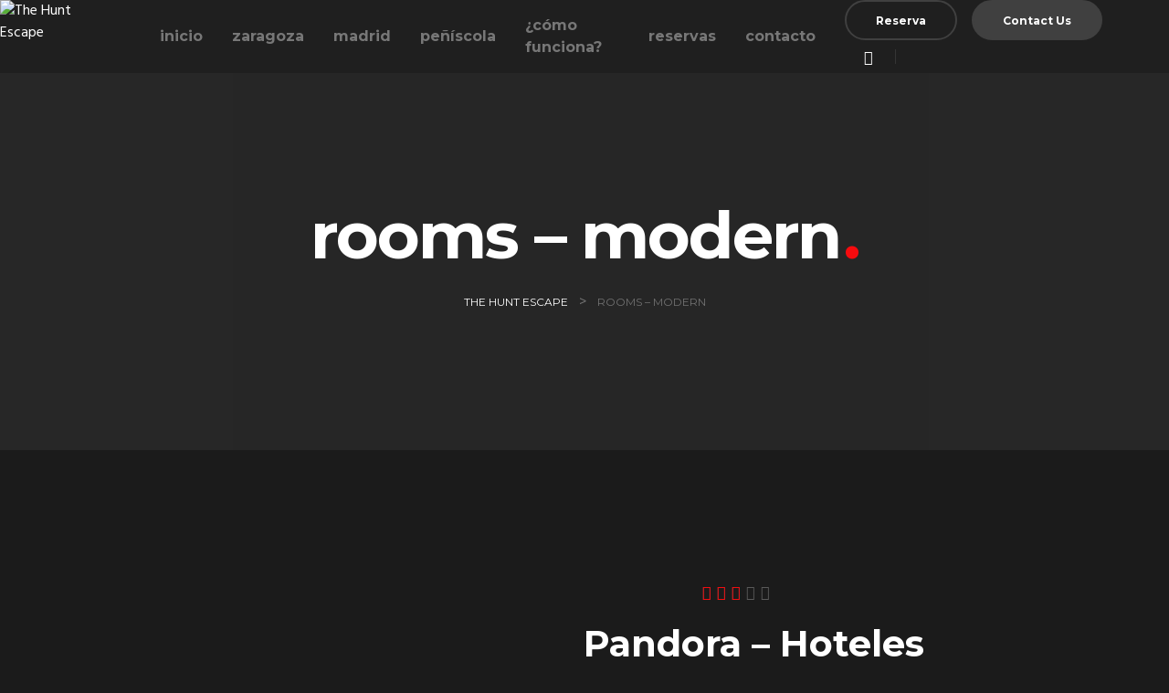

--- FILE ---
content_type: text/html; charset=UTF-8
request_url: https://thehuntescape.com/index.php/rooms-modern/
body_size: 18816
content:
<!doctype html>
<html dir="ltr" lang="es"
	prefix="og: https://ogp.me/ns#" >
<head>
  <meta charset="UTF-8">
  <meta name="viewport" content="width=device-width, initial-scale=1">
  <link rel="profile" href="https://gmpg.org/xfn/11">

  <title>Rooms – Modern - The Hunt Escape</title>

		<!-- All in One SEO 4.3.5.1 - aioseo.com -->
		<meta name="robots" content="max-image-preview:large" />
		<link rel="canonical" href="https://thehuntescape.com/index.php/rooms-modern/" />
		<meta name="generator" content="All in One SEO (AIOSEO) 4.3.5.1 " />
		<meta property="og:locale" content="es_ES" />
		<meta property="og:site_name" content="The Hunt Escape - The Hunt Escape | Juegos inmersivos a través de la ciudad" />
		<meta property="og:type" content="article" />
		<meta property="og:title" content="Rooms – Modern - The Hunt Escape" />
		<meta property="og:url" content="https://thehuntescape.com/index.php/rooms-modern/" />
		<meta property="og:image" content="https://thehuntescape.com/wp-content/uploads/2022/04/cropped-cropped-TH1.png" />
		<meta property="og:image:secure_url" content="https://thehuntescape.com/wp-content/uploads/2022/04/cropped-cropped-TH1.png" />
		<meta property="article:published_time" content="2018-10-11T15:06:11+00:00" />
		<meta property="article:modified_time" content="2018-10-11T15:06:11+00:00" />
		<meta name="twitter:card" content="summary" />
		<meta name="twitter:title" content="Rooms – Modern - The Hunt Escape" />
		<meta name="twitter:image" content="https://thehuntescape.com/wp-content/uploads/2022/04/cropped-cropped-TH1.png" />
		<script type="application/ld+json" class="aioseo-schema">
			{"@context":"https:\/\/schema.org","@graph":[{"@type":"BreadcrumbList","@id":"https:\/\/thehuntescape.com\/index.php\/rooms-modern\/#breadcrumblist","itemListElement":[{"@type":"ListItem","@id":"https:\/\/thehuntescape.com\/#listItem","position":1,"item":{"@type":"WebPage","@id":"https:\/\/thehuntescape.com\/","name":"Inicio","description":"thehuntescape Escape room interactivo \ud83d\udccdZaragoza, Madrid y Pe\u00f1\u00edscola tu tablero \ud83d\uddfa Ayuda al pueblo romano \ud83c\udfdb Rescata a Sherlock Holmes\ud83d\udd75\ud83c\udffb\u200d\u2642\ufe0f Vive una experiencia \u00fanica","url":"https:\/\/thehuntescape.com\/"},"nextItem":"https:\/\/thehuntescape.com\/index.php\/rooms-modern\/#listItem"},{"@type":"ListItem","@id":"https:\/\/thehuntescape.com\/index.php\/rooms-modern\/#listItem","position":2,"item":{"@type":"WebPage","@id":"https:\/\/thehuntescape.com\/index.php\/rooms-modern\/","name":"Rooms - Modern","url":"https:\/\/thehuntescape.com\/index.php\/rooms-modern\/"},"previousItem":"https:\/\/thehuntescape.com\/#listItem"}]},{"@type":"Organization","@id":"https:\/\/thehuntescape.com\/#organization","name":"The Hunt Escape","url":"https:\/\/thehuntescape.com\/","logo":{"@type":"ImageObject","url":"https:\/\/thehuntescape.com\/wp-content\/uploads\/2022\/04\/cropped-cropped-TH1.png","@id":"https:\/\/thehuntescape.com\/#organizationLogo","width":310,"height":114},"image":{"@id":"https:\/\/thehuntescape.com\/#organizationLogo"}},{"@type":"WebPage","@id":"https:\/\/thehuntescape.com\/index.php\/rooms-modern\/#webpage","url":"https:\/\/thehuntescape.com\/index.php\/rooms-modern\/","name":"Rooms \u2013 Modern - The Hunt Escape","inLanguage":"es-ES","isPartOf":{"@id":"https:\/\/thehuntescape.com\/#website"},"breadcrumb":{"@id":"https:\/\/thehuntescape.com\/index.php\/rooms-modern\/#breadcrumblist"},"datePublished":"2018-10-11T15:06:11+00:00","dateModified":"2018-10-11T15:06:11+00:00"},{"@type":"WebSite","@id":"https:\/\/thehuntescape.com\/#website","url":"https:\/\/thehuntescape.com\/","name":"The Hunt Escape","description":"The Hunt Escape | Juegos inmersivos a trav\u00e9s de la ciudad","inLanguage":"es-ES","publisher":{"@id":"https:\/\/thehuntescape.com\/#organization"}}]}
		</script>
		<!-- All in One SEO -->

<script>window._wca = window._wca || [];</script>
<link rel='dns-prefetch' href='//stats.wp.com' />
<link rel='dns-prefetch' href='//fonts.googleapis.com' />
<link rel="alternate" type="application/rss+xml" title="The Hunt Escape &raquo; Feed" href="https://thehuntescape.com/index.php/feed/" />
<link rel="alternate" type="application/rss+xml" title="The Hunt Escape &raquo; Feed de los comentarios" href="https://thehuntescape.com/index.php/comments/feed/" />
		<!-- This site uses the Google Analytics by MonsterInsights plugin v8.14.0 - Using Analytics tracking - https://www.monsterinsights.com/ -->
		<!-- Nota: MonsterInsights no está actualmente configurado en este sitio. El dueño del sitio necesita identificarse usando su cuenta de Google Analytics en el panel de ajustes de MonsterInsights. -->
					<!-- No UA code set -->
				<!-- / Google Analytics by MonsterInsights -->
		<script type="text/javascript">
window._wpemojiSettings = {"baseUrl":"https:\/\/s.w.org\/images\/core\/emoji\/14.0.0\/72x72\/","ext":".png","svgUrl":"https:\/\/s.w.org\/images\/core\/emoji\/14.0.0\/svg\/","svgExt":".svg","source":{"concatemoji":"https:\/\/thehuntescape.com\/wp-includes\/js\/wp-emoji-release.min.js?ver=6.2.8"}};
/*! This file is auto-generated */
!function(e,a,t){var n,r,o,i=a.createElement("canvas"),p=i.getContext&&i.getContext("2d");function s(e,t){p.clearRect(0,0,i.width,i.height),p.fillText(e,0,0);e=i.toDataURL();return p.clearRect(0,0,i.width,i.height),p.fillText(t,0,0),e===i.toDataURL()}function c(e){var t=a.createElement("script");t.src=e,t.defer=t.type="text/javascript",a.getElementsByTagName("head")[0].appendChild(t)}for(o=Array("flag","emoji"),t.supports={everything:!0,everythingExceptFlag:!0},r=0;r<o.length;r++)t.supports[o[r]]=function(e){if(p&&p.fillText)switch(p.textBaseline="top",p.font="600 32px Arial",e){case"flag":return s("\ud83c\udff3\ufe0f\u200d\u26a7\ufe0f","\ud83c\udff3\ufe0f\u200b\u26a7\ufe0f")?!1:!s("\ud83c\uddfa\ud83c\uddf3","\ud83c\uddfa\u200b\ud83c\uddf3")&&!s("\ud83c\udff4\udb40\udc67\udb40\udc62\udb40\udc65\udb40\udc6e\udb40\udc67\udb40\udc7f","\ud83c\udff4\u200b\udb40\udc67\u200b\udb40\udc62\u200b\udb40\udc65\u200b\udb40\udc6e\u200b\udb40\udc67\u200b\udb40\udc7f");case"emoji":return!s("\ud83e\udef1\ud83c\udffb\u200d\ud83e\udef2\ud83c\udfff","\ud83e\udef1\ud83c\udffb\u200b\ud83e\udef2\ud83c\udfff")}return!1}(o[r]),t.supports.everything=t.supports.everything&&t.supports[o[r]],"flag"!==o[r]&&(t.supports.everythingExceptFlag=t.supports.everythingExceptFlag&&t.supports[o[r]]);t.supports.everythingExceptFlag=t.supports.everythingExceptFlag&&!t.supports.flag,t.DOMReady=!1,t.readyCallback=function(){t.DOMReady=!0},t.supports.everything||(n=function(){t.readyCallback()},a.addEventListener?(a.addEventListener("DOMContentLoaded",n,!1),e.addEventListener("load",n,!1)):(e.attachEvent("onload",n),a.attachEvent("onreadystatechange",function(){"complete"===a.readyState&&t.readyCallback()})),(e=t.source||{}).concatemoji?c(e.concatemoji):e.wpemoji&&e.twemoji&&(c(e.twemoji),c(e.wpemoji)))}(window,document,window._wpemojiSettings);
</script>
<style type="text/css">
img.wp-smiley,
img.emoji {
	display: inline !important;
	border: none !important;
	box-shadow: none !important;
	height: 1em !important;
	width: 1em !important;
	margin: 0 0.07em !important;
	vertical-align: -0.1em !important;
	background: none !important;
	padding: 0 !important;
}
</style>
	
<link rel='stylesheet' id='sbi_styles-css' href='https://thehuntescape.com/wp-content/plugins/instagram-feed/css/sbi-styles.min.css?ver=6.1.4'  media='all' />
<link rel='stylesheet' id='wp-block-library-css' href='https://thehuntescape.com/wp-includes/css/dist/block-library/style.min.css?ver=6.2.8'  media='all' />
<style id='wp-block-library-inline-css' type='text/css'>
.has-text-align-justify{text-align:justify;}
</style>
<link rel='stylesheet' id='mediaelement-css' href='https://thehuntescape.com/wp-includes/js/mediaelement/mediaelementplayer-legacy.min.css?ver=4.2.17'  media='all' />
<link rel='stylesheet' id='wp-mediaelement-css' href='https://thehuntescape.com/wp-includes/js/mediaelement/wp-mediaelement.min.css?ver=6.2.8'  media='all' />
<link rel='stylesheet' id='wc-blocks-vendors-style-css' href='https://thehuntescape.com/wp-content/plugins/woocommerce/packages/woocommerce-blocks/build/wc-blocks-vendors-style.css?ver=10.0.5'  media='all' />
<link rel='stylesheet' id='wc-blocks-style-css' href='https://thehuntescape.com/wp-content/plugins/woocommerce/packages/woocommerce-blocks/build/wc-blocks-style.css?ver=10.0.5'  media='all' />
<link rel='stylesheet' id='classic-theme-styles-css' href='https://thehuntescape.com/wp-includes/css/classic-themes.min.css?ver=6.2.8'  media='all' />
<style id='global-styles-inline-css' type='text/css'>
body{--wp--preset--color--black: #000000;--wp--preset--color--cyan-bluish-gray: #abb8c3;--wp--preset--color--white: #ffffff;--wp--preset--color--pale-pink: #f78da7;--wp--preset--color--vivid-red: #cf2e2e;--wp--preset--color--luminous-vivid-orange: #ff6900;--wp--preset--color--luminous-vivid-amber: #fcb900;--wp--preset--color--light-green-cyan: #7bdcb5;--wp--preset--color--vivid-green-cyan: #00d084;--wp--preset--color--pale-cyan-blue: #8ed1fc;--wp--preset--color--vivid-cyan-blue: #0693e3;--wp--preset--color--vivid-purple: #9b51e0;--wp--preset--gradient--vivid-cyan-blue-to-vivid-purple: linear-gradient(135deg,rgba(6,147,227,1) 0%,rgb(155,81,224) 100%);--wp--preset--gradient--light-green-cyan-to-vivid-green-cyan: linear-gradient(135deg,rgb(122,220,180) 0%,rgb(0,208,130) 100%);--wp--preset--gradient--luminous-vivid-amber-to-luminous-vivid-orange: linear-gradient(135deg,rgba(252,185,0,1) 0%,rgba(255,105,0,1) 100%);--wp--preset--gradient--luminous-vivid-orange-to-vivid-red: linear-gradient(135deg,rgba(255,105,0,1) 0%,rgb(207,46,46) 100%);--wp--preset--gradient--very-light-gray-to-cyan-bluish-gray: linear-gradient(135deg,rgb(238,238,238) 0%,rgb(169,184,195) 100%);--wp--preset--gradient--cool-to-warm-spectrum: linear-gradient(135deg,rgb(74,234,220) 0%,rgb(151,120,209) 20%,rgb(207,42,186) 40%,rgb(238,44,130) 60%,rgb(251,105,98) 80%,rgb(254,248,76) 100%);--wp--preset--gradient--blush-light-purple: linear-gradient(135deg,rgb(255,206,236) 0%,rgb(152,150,240) 100%);--wp--preset--gradient--blush-bordeaux: linear-gradient(135deg,rgb(254,205,165) 0%,rgb(254,45,45) 50%,rgb(107,0,62) 100%);--wp--preset--gradient--luminous-dusk: linear-gradient(135deg,rgb(255,203,112) 0%,rgb(199,81,192) 50%,rgb(65,88,208) 100%);--wp--preset--gradient--pale-ocean: linear-gradient(135deg,rgb(255,245,203) 0%,rgb(182,227,212) 50%,rgb(51,167,181) 100%);--wp--preset--gradient--electric-grass: linear-gradient(135deg,rgb(202,248,128) 0%,rgb(113,206,126) 100%);--wp--preset--gradient--midnight: linear-gradient(135deg,rgb(2,3,129) 0%,rgb(40,116,252) 100%);--wp--preset--duotone--dark-grayscale: url('#wp-duotone-dark-grayscale');--wp--preset--duotone--grayscale: url('#wp-duotone-grayscale');--wp--preset--duotone--purple-yellow: url('#wp-duotone-purple-yellow');--wp--preset--duotone--blue-red: url('#wp-duotone-blue-red');--wp--preset--duotone--midnight: url('#wp-duotone-midnight');--wp--preset--duotone--magenta-yellow: url('#wp-duotone-magenta-yellow');--wp--preset--duotone--purple-green: url('#wp-duotone-purple-green');--wp--preset--duotone--blue-orange: url('#wp-duotone-blue-orange');--wp--preset--font-size--small: 13px;--wp--preset--font-size--medium: 20px;--wp--preset--font-size--large: 36px;--wp--preset--font-size--x-large: 42px;--wp--preset--spacing--20: 0.44rem;--wp--preset--spacing--30: 0.67rem;--wp--preset--spacing--40: 1rem;--wp--preset--spacing--50: 1.5rem;--wp--preset--spacing--60: 2.25rem;--wp--preset--spacing--70: 3.38rem;--wp--preset--spacing--80: 5.06rem;--wp--preset--shadow--natural: 6px 6px 9px rgba(0, 0, 0, 0.2);--wp--preset--shadow--deep: 12px 12px 50px rgba(0, 0, 0, 0.4);--wp--preset--shadow--sharp: 6px 6px 0px rgba(0, 0, 0, 0.2);--wp--preset--shadow--outlined: 6px 6px 0px -3px rgba(255, 255, 255, 1), 6px 6px rgba(0, 0, 0, 1);--wp--preset--shadow--crisp: 6px 6px 0px rgba(0, 0, 0, 1);}:where(.is-layout-flex){gap: 0.5em;}body .is-layout-flow > .alignleft{float: left;margin-inline-start: 0;margin-inline-end: 2em;}body .is-layout-flow > .alignright{float: right;margin-inline-start: 2em;margin-inline-end: 0;}body .is-layout-flow > .aligncenter{margin-left: auto !important;margin-right: auto !important;}body .is-layout-constrained > .alignleft{float: left;margin-inline-start: 0;margin-inline-end: 2em;}body .is-layout-constrained > .alignright{float: right;margin-inline-start: 2em;margin-inline-end: 0;}body .is-layout-constrained > .aligncenter{margin-left: auto !important;margin-right: auto !important;}body .is-layout-constrained > :where(:not(.alignleft):not(.alignright):not(.alignfull)){max-width: var(--wp--style--global--content-size);margin-left: auto !important;margin-right: auto !important;}body .is-layout-constrained > .alignwide{max-width: var(--wp--style--global--wide-size);}body .is-layout-flex{display: flex;}body .is-layout-flex{flex-wrap: wrap;align-items: center;}body .is-layout-flex > *{margin: 0;}:where(.wp-block-columns.is-layout-flex){gap: 2em;}.has-black-color{color: var(--wp--preset--color--black) !important;}.has-cyan-bluish-gray-color{color: var(--wp--preset--color--cyan-bluish-gray) !important;}.has-white-color{color: var(--wp--preset--color--white) !important;}.has-pale-pink-color{color: var(--wp--preset--color--pale-pink) !important;}.has-vivid-red-color{color: var(--wp--preset--color--vivid-red) !important;}.has-luminous-vivid-orange-color{color: var(--wp--preset--color--luminous-vivid-orange) !important;}.has-luminous-vivid-amber-color{color: var(--wp--preset--color--luminous-vivid-amber) !important;}.has-light-green-cyan-color{color: var(--wp--preset--color--light-green-cyan) !important;}.has-vivid-green-cyan-color{color: var(--wp--preset--color--vivid-green-cyan) !important;}.has-pale-cyan-blue-color{color: var(--wp--preset--color--pale-cyan-blue) !important;}.has-vivid-cyan-blue-color{color: var(--wp--preset--color--vivid-cyan-blue) !important;}.has-vivid-purple-color{color: var(--wp--preset--color--vivid-purple) !important;}.has-black-background-color{background-color: var(--wp--preset--color--black) !important;}.has-cyan-bluish-gray-background-color{background-color: var(--wp--preset--color--cyan-bluish-gray) !important;}.has-white-background-color{background-color: var(--wp--preset--color--white) !important;}.has-pale-pink-background-color{background-color: var(--wp--preset--color--pale-pink) !important;}.has-vivid-red-background-color{background-color: var(--wp--preset--color--vivid-red) !important;}.has-luminous-vivid-orange-background-color{background-color: var(--wp--preset--color--luminous-vivid-orange) !important;}.has-luminous-vivid-amber-background-color{background-color: var(--wp--preset--color--luminous-vivid-amber) !important;}.has-light-green-cyan-background-color{background-color: var(--wp--preset--color--light-green-cyan) !important;}.has-vivid-green-cyan-background-color{background-color: var(--wp--preset--color--vivid-green-cyan) !important;}.has-pale-cyan-blue-background-color{background-color: var(--wp--preset--color--pale-cyan-blue) !important;}.has-vivid-cyan-blue-background-color{background-color: var(--wp--preset--color--vivid-cyan-blue) !important;}.has-vivid-purple-background-color{background-color: var(--wp--preset--color--vivid-purple) !important;}.has-black-border-color{border-color: var(--wp--preset--color--black) !important;}.has-cyan-bluish-gray-border-color{border-color: var(--wp--preset--color--cyan-bluish-gray) !important;}.has-white-border-color{border-color: var(--wp--preset--color--white) !important;}.has-pale-pink-border-color{border-color: var(--wp--preset--color--pale-pink) !important;}.has-vivid-red-border-color{border-color: var(--wp--preset--color--vivid-red) !important;}.has-luminous-vivid-orange-border-color{border-color: var(--wp--preset--color--luminous-vivid-orange) !important;}.has-luminous-vivid-amber-border-color{border-color: var(--wp--preset--color--luminous-vivid-amber) !important;}.has-light-green-cyan-border-color{border-color: var(--wp--preset--color--light-green-cyan) !important;}.has-vivid-green-cyan-border-color{border-color: var(--wp--preset--color--vivid-green-cyan) !important;}.has-pale-cyan-blue-border-color{border-color: var(--wp--preset--color--pale-cyan-blue) !important;}.has-vivid-cyan-blue-border-color{border-color: var(--wp--preset--color--vivid-cyan-blue) !important;}.has-vivid-purple-border-color{border-color: var(--wp--preset--color--vivid-purple) !important;}.has-vivid-cyan-blue-to-vivid-purple-gradient-background{background: var(--wp--preset--gradient--vivid-cyan-blue-to-vivid-purple) !important;}.has-light-green-cyan-to-vivid-green-cyan-gradient-background{background: var(--wp--preset--gradient--light-green-cyan-to-vivid-green-cyan) !important;}.has-luminous-vivid-amber-to-luminous-vivid-orange-gradient-background{background: var(--wp--preset--gradient--luminous-vivid-amber-to-luminous-vivid-orange) !important;}.has-luminous-vivid-orange-to-vivid-red-gradient-background{background: var(--wp--preset--gradient--luminous-vivid-orange-to-vivid-red) !important;}.has-very-light-gray-to-cyan-bluish-gray-gradient-background{background: var(--wp--preset--gradient--very-light-gray-to-cyan-bluish-gray) !important;}.has-cool-to-warm-spectrum-gradient-background{background: var(--wp--preset--gradient--cool-to-warm-spectrum) !important;}.has-blush-light-purple-gradient-background{background: var(--wp--preset--gradient--blush-light-purple) !important;}.has-blush-bordeaux-gradient-background{background: var(--wp--preset--gradient--blush-bordeaux) !important;}.has-luminous-dusk-gradient-background{background: var(--wp--preset--gradient--luminous-dusk) !important;}.has-pale-ocean-gradient-background{background: var(--wp--preset--gradient--pale-ocean) !important;}.has-electric-grass-gradient-background{background: var(--wp--preset--gradient--electric-grass) !important;}.has-midnight-gradient-background{background: var(--wp--preset--gradient--midnight) !important;}.has-small-font-size{font-size: var(--wp--preset--font-size--small) !important;}.has-medium-font-size{font-size: var(--wp--preset--font-size--medium) !important;}.has-large-font-size{font-size: var(--wp--preset--font-size--large) !important;}.has-x-large-font-size{font-size: var(--wp--preset--font-size--x-large) !important;}
.wp-block-navigation a:where(:not(.wp-element-button)){color: inherit;}
:where(.wp-block-columns.is-layout-flex){gap: 2em;}
.wp-block-pullquote{font-size: 1.5em;line-height: 1.6;}
</style>
<link rel='stylesheet' id='booked-tooltipster-css' href='https://thehuntescape.com/wp-content/plugins/booked/assets/js/tooltipster/css/tooltipster.css?ver=3.3.0'  media='all' />
<link rel='stylesheet' id='booked-tooltipster-theme-css' href='https://thehuntescape.com/wp-content/plugins/booked/assets/js/tooltipster/css/themes/tooltipster-light.css?ver=3.3.0'  media='all' />
<link rel='stylesheet' id='booked-animations-css' href='https://thehuntescape.com/wp-content/plugins/booked/assets/css/animations.css?ver=2.4.3'  media='all' />
<link rel='stylesheet' id='contact-form-7-css' href='https://thehuntescape.com/wp-content/plugins/contact-form-7/includes/css/styles.css?ver=5.7.5.1'  media='all' />
<link rel='stylesheet' id='woocommerce-layout-css' href='https://thehuntescape.com/wp-content/plugins/woocommerce/assets/css/woocommerce-layout.css?ver=7.7.1'  media='all' />
<style id='woocommerce-layout-inline-css' type='text/css'>

	.infinite-scroll .woocommerce-pagination {
		display: none;
	}
</style>
<link rel='stylesheet' id='woocommerce-smallscreen-css' href='https://thehuntescape.com/wp-content/plugins/woocommerce/assets/css/woocommerce-smallscreen.css?ver=7.7.1'  media='only screen and (max-width: 768px)' />
<link rel='stylesheet' id='woocommerce-general-css' href='https://thehuntescape.com/wp-content/plugins/woocommerce/assets/css/woocommerce.css?ver=7.7.1'  media='all' />
<style id='woocommerce-inline-inline-css' type='text/css'>
.woocommerce form .form-row .required { visibility: visible; }
</style>
<link rel='stylesheet' id='bootstrap-css' href='https://thehuntescape.com/wp-content/themes/escapium/vendor/bootstrap/css/bootstrap.css?ver=4.4.1'  media='all' />
<link rel='stylesheet' id='slick-css' href='https://thehuntescape.com/wp-content/themes/escapium/assets/css/slick.css?ver=1.6.0'  media='all' />
<link rel='stylesheet' id='font-awesome-css' href='https://thehuntescape.com/wp-content/plugins/elementor/assets/lib/font-awesome/css/font-awesome.min.css?ver=4.7.0'  media='all' />
<link rel='stylesheet' id='font-awesome-v4shim-css' href='https://thehuntescape.com/wp-content/themes/escapium/assets/css/v4-shims.min.css?ver=6.2.0'  media='all' />
<link rel='stylesheet' id='ionicons-css' href='https://thehuntescape.com/wp-content/themes/escapium/assets/css/ionicons.min.css?ver=2.0.0'  media='all' />
<link rel='stylesheet' id='simple-line-icons-css' href='https://thehuntescape.com/wp-content/themes/escapium/assets/css/simple-line-icons.css?ver=2.4.0'  media='all' />
<link rel='stylesheet' id='booked-theme-styles-css' href='https://thehuntescape.com/wp-content/themes/escapium/assets/css/booked-ltr.css?ver=1.7.1'  media='all' />
<link rel='stylesheet' id='escapium-theme-style-css' href='https://thehuntescape.com/wp-content/themes/escapium/style-ltr.css?ver=1.7.1'  media='all' />
<link rel='stylesheet' id='escapium-default-style-css' href='https://thehuntescape.com/wp-content/themes/escapium/style.css?ver=1.7.1'  media='all' />
<link rel='stylesheet' id='escapium-fonts-css' href='https://fonts.googleapis.com/css?family=Hind:400,700%7CMontserrat:400,700,700i%7CAnton:400&#038;subset=latin,latin-ext'  media='all' />
<link rel='stylesheet' id='booked-wc-fe-styles-css' href='https://thehuntescape.com/wp-content/plugins/booked/includes/add-ons/woocommerce-payments//css/frontend-style.css?ver=6.2.8'  media='all' />
<link rel='stylesheet' id='elementor-icons-css' href='https://thehuntescape.com/wp-content/plugins/elementor/assets/lib/eicons/css/elementor-icons.min.css?ver=5.20.0'  media='all' />
<link rel='stylesheet' id='elementor-frontend-css' href='https://thehuntescape.com/wp-content/plugins/elementor/assets/css/frontend-lite.min.css?ver=3.13.2'  media='all' />
<link rel='stylesheet' id='swiper-css' href='https://thehuntescape.com/wp-content/plugins/elementor/assets/lib/swiper/css/swiper.min.css?ver=5.3.6'  media='all' />
<link rel='stylesheet' id='elementor-post-877-css' href='https://thehuntescape.com/wp-content/uploads/elementor/css/post-877.css?ver=1682587656'  media='all' />
<link rel='stylesheet' id='elementor-global-css' href='https://thehuntescape.com/wp-content/uploads/elementor/css/global.css?ver=1682587657'  media='all' />
<link rel='stylesheet' id='elementor-post-296-css' href='https://thehuntescape.com/wp-content/uploads/elementor/css/post-296.css?ver=1687966308'  media='all' />
<link rel='stylesheet' id='df-compiled-css' href='https://thehuntescape.com/wp-content/uploads/wp-scss-cache/df-compiled.css?ver=1681804993'  media='all' />
<link rel='stylesheet' id='google-fonts-1-css' href='https://fonts.googleapis.com/css?family=Roboto%3A100%2C100italic%2C200%2C200italic%2C300%2C300italic%2C400%2C400italic%2C500%2C500italic%2C600%2C600italic%2C700%2C700italic%2C800%2C800italic%2C900%2C900italic%7CRoboto+Slab%3A100%2C100italic%2C200%2C200italic%2C300%2C300italic%2C400%2C400italic%2C500%2C500italic%2C600%2C600italic%2C700%2C700italic%2C800%2C800italic%2C900%2C900italic&#038;display=auto&#038;ver=6.2.8'  media='all' />
<link rel='stylesheet' id='jetpack_css-css' href='https://thehuntescape.com/wp-content/plugins/jetpack/css/jetpack.css?ver=12.0.2'  media='all' />
<link rel="preconnect" href="https://fonts.gstatic.com/" crossorigin><script  src='https://thehuntescape.com/wp-includes/js/jquery/jquery.min.js?ver=3.6.4' id='jquery-core-js'></script>
<script  src='https://thehuntescape.com/wp-includes/js/jquery/jquery-migrate.min.js?ver=3.4.0' id='jquery-migrate-js'></script>
<script type='text/javascript' id='WCPAY_ASSETS-js-extra'>
/* <![CDATA[ */
var wcpayAssets = {"url":"https:\/\/thehuntescape.com\/wp-content\/plugins\/woocommerce-payments\/dist\/"};
/* ]]> */
</script>
<script defer  src='https://stats.wp.com/s-202604.js' id='woocommerce-analytics-js'></script>
<script type='text/javascript' id='booked-wc-fe-functions-js-extra'>
/* <![CDATA[ */
var booked_wc_variables = {"prefix":"booked_wc_","ajaxurl":"https:\/\/thehuntescape.com\/wp-admin\/admin-ajax.php","i18n_confirm_appt_edit":"Are you sure you want to change the appointment date? By doing so, the appointment date will need to be approved again.","i18n_pay":"Are you sure you want to add the appointment to cart and go to checkout?","i18n_mark_paid":"Are you sure you want to mark this appointment as \"Paid\"?","i18n_paid":"Paid","i18n_awaiting_payment":"Awaiting Payment","checkout_page":"https:\/\/thehuntescape.com\/index.php\/finalizar-compra\/"};
/* ]]> */
</script>
<script  src='https://thehuntescape.com/wp-content/plugins/booked/includes/add-ons/woocommerce-payments//js/frontend-functions.js?ver=6.2.8' id='booked-wc-fe-functions-js'></script>
<link rel="https://api.w.org/" href="https://thehuntescape.com/index.php/wp-json/" /><link rel="alternate" type="application/json" href="https://thehuntescape.com/index.php/wp-json/wp/v2/pages/296" /><link rel="EditURI" type="application/rsd+xml" title="RSD" href="https://thehuntescape.com/xmlrpc.php?rsd" />
<link rel="wlwmanifest" type="application/wlwmanifest+xml" href="https://thehuntescape.com/wp-includes/wlwmanifest.xml" />
<meta name="generator" content="WordPress 6.2.8" />
<meta name="generator" content="WooCommerce 7.7.1" />
<link rel='shortlink' href='https://thehuntescape.com/?p=296' />
<link rel="alternate" type="application/json+oembed" href="https://thehuntescape.com/index.php/wp-json/oembed/1.0/embed?url=https%3A%2F%2Fthehuntescape.com%2Findex.php%2Frooms-modern%2F" />
<link rel="alternate" type="text/xml+oembed" href="https://thehuntescape.com/index.php/wp-json/oembed/1.0/embed?url=https%3A%2F%2Fthehuntescape.com%2Findex.php%2Frooms-modern%2F&#038;format=xml" />
	<style>img#wpstats{display:none}</style>
		<style type="text/css">
.preloader {transform: translate(-50%, -50%) scale(0.8)}</style>
	<noscript><style>.woocommerce-product-gallery{ opacity: 1 !important; }</style></noscript>
	<meta name="generator" content="Elementor 3.13.2; features: e_dom_optimization, e_optimized_assets_loading, e_optimized_css_loading, a11y_improvements, additional_custom_breakpoints; settings: css_print_method-external, google_font-enabled, font_display-auto">
<meta name="generator" content="Powered by Slider Revolution 6.6.2 - responsive, Mobile-Friendly Slider Plugin for WordPress with comfortable drag and drop interface." />
<link rel="icon" href="https://thehuntescape.com/wp-content/uploads/2022/04/cropped-cropped-TH12-1-32x32.png" sizes="32x32" />
<link rel="icon" href="https://thehuntescape.com/wp-content/uploads/2022/04/cropped-cropped-TH12-1-192x192.png" sizes="192x192" />
<link rel="apple-touch-icon" href="https://thehuntescape.com/wp-content/uploads/2022/04/cropped-cropped-TH12-1-180x180.png" />
<meta name="msapplication-TileImage" content="https://thehuntescape.com/wp-content/uploads/2022/04/cropped-cropped-TH12-1-270x270.png" />
<script>function setREVStartSize(e){
			//window.requestAnimationFrame(function() {
				window.RSIW = window.RSIW===undefined ? window.innerWidth : window.RSIW;
				window.RSIH = window.RSIH===undefined ? window.innerHeight : window.RSIH;
				try {
					var pw = document.getElementById(e.c).parentNode.offsetWidth,
						newh;
					pw = pw===0 || isNaN(pw) || (e.l=="fullwidth" || e.layout=="fullwidth") ? window.RSIW : pw;
					e.tabw = e.tabw===undefined ? 0 : parseInt(e.tabw);
					e.thumbw = e.thumbw===undefined ? 0 : parseInt(e.thumbw);
					e.tabh = e.tabh===undefined ? 0 : parseInt(e.tabh);
					e.thumbh = e.thumbh===undefined ? 0 : parseInt(e.thumbh);
					e.tabhide = e.tabhide===undefined ? 0 : parseInt(e.tabhide);
					e.thumbhide = e.thumbhide===undefined ? 0 : parseInt(e.thumbhide);
					e.mh = e.mh===undefined || e.mh=="" || e.mh==="auto" ? 0 : parseInt(e.mh,0);
					if(e.layout==="fullscreen" || e.l==="fullscreen")
						newh = Math.max(e.mh,window.RSIH);
					else{
						e.gw = Array.isArray(e.gw) ? e.gw : [e.gw];
						for (var i in e.rl) if (e.gw[i]===undefined || e.gw[i]===0) e.gw[i] = e.gw[i-1];
						e.gh = e.el===undefined || e.el==="" || (Array.isArray(e.el) && e.el.length==0)? e.gh : e.el;
						e.gh = Array.isArray(e.gh) ? e.gh : [e.gh];
						for (var i in e.rl) if (e.gh[i]===undefined || e.gh[i]===0) e.gh[i] = e.gh[i-1];
											
						var nl = new Array(e.rl.length),
							ix = 0,
							sl;
						e.tabw = e.tabhide>=pw ? 0 : e.tabw;
						e.thumbw = e.thumbhide>=pw ? 0 : e.thumbw;
						e.tabh = e.tabhide>=pw ? 0 : e.tabh;
						e.thumbh = e.thumbhide>=pw ? 0 : e.thumbh;
						for (var i in e.rl) nl[i] = e.rl[i]<window.RSIW ? 0 : e.rl[i];
						sl = nl[0];
						for (var i in nl) if (sl>nl[i] && nl[i]>0) { sl = nl[i]; ix=i;}
						var m = pw>(e.gw[ix]+e.tabw+e.thumbw) ? 1 : (pw-(e.tabw+e.thumbw)) / (e.gw[ix]);
						newh =  (e.gh[ix] * m) + (e.tabh + e.thumbh);
					}
					var el = document.getElementById(e.c);
					if (el!==null && el) el.style.height = newh+"px";
					el = document.getElementById(e.c+"_wrapper");
					if (el!==null && el) {
						el.style.height = newh+"px";
						el.style.display = "block";
					}
				} catch(e){
					console.log("Failure at Presize of Slider:" + e)
				}
			//});
		  };</script>
<style id="kirki-inline-styles">body{background:#1b1b1b;background-color:#1b1b1b;background-repeat:repeat;background-position:center center;background-attachment:scroll;font-family:Hind;font-size:1rem;font-weight:normal;line-height:1.5;text-align:left;text-transform:none;-webkit-background-size:cover;-moz-background-size:cover;-ms-background-size:cover;-o-background-size:cover;background-size:cover;}.rooms--modern .room__img::before, .rooms--blocks .room::before, .rooms--grid .room__img::before, .rooms--list .room__img::before{background-color:rgba(0,0,0,0.42);}.rooms--modern .room__img:hover::before, .rooms--blocks .room:hover::before, .rooms--grid .room__img:hover::before, .rooms--list .room__img:hover::before{background-color:rgba(0,0,0,0);}.room-slider__item.slick-slide::before{background-color:rgba(0,0,0,0.5);}.header, .pinning-nav.pinned.pinning-top{background-color:rgba(27,27,27,0.55);}.pinning-nav.pinned{background-color:rgba(20,20,20,0.95);}.page-heading{background-image:url("https://thehuntescape.com/wp-content/uploads/2022/04/WhatsApp-Image-2022-04-19-at-7.46.58-PM-8.jpeg");}.page-heading::before{background-color:rgba(0,0,0,0.4);}.page-heading__inner{padding-top:60px;padding-bottom:60px;}.footer{background-image:url("https://thehuntescape.com/wp-content/uploads/2022/04/WhatsApp-Image-2022-04-19-at-7.46.58-PM-5.jpeg");}.footer::before{background-color:rgba(28, 28, 28, 0.78);}h1, .h1{font-family:Montserrat;font-size:2.75rem;font-weight:700;line-height:1.2;text-transform:none;color:#fff;}h2, .h2{font-family:Montserrat;font-size:2rem;font-weight:700;line-height:1.2;text-transform:none;color:#fff;}h3, .h3{font-family:Montserrat;font-size:1.5rem;font-weight:700;line-height:1.2;text-transform:none;color:#fff;}h4, .h4{font-family:Montserrat;font-size:1.125rem;font-weight:700;line-height:1.2;text-transform:none;color:#fff;}h5, .h5{font-family:Montserrat;font-size:1rem;font-weight:700;line-height:1.2;text-transform:none;color:#fff;}h6, .h6{font-family:Montserrat;font-size:0.875rem;font-weight:700;line-height:1.2;text-transform:none;color:#fff;}.section-heading__subtitle{font-family:Montserrat;font-size:.75rem;font-weight:normal;letter-spacing:0.1em;}.room__meta-item{font-family:Montserrat;}.main-nav__list > li > a{font-family:Montserrat;font-size:1em;font-weight:700;line-height:1.5;text-align:left;text-transform:lowercase;color:#777;}.main-nav__list .sub-menu li a, .main-nav__list > ul .sub-menu li a{font-family:Montserrat;font-size:0.8125rem;font-weight:400;line-height:1.5;text-align:left;text-transform:none;color:#777;}.widget--sidebar .widget__title{font-family:Montserrat;font-size:1.5rem;font-weight:700;line-height:1.2;text-align:left;text-transform:none;color:#fff;}.widget--footer .widget__title{font-family:Montserrat;font-size:1.125rem;font-weight:700;line-height:1.2;text-align:left;text-transform:none;color:#fff;}.page-heading__title{font-family:Montserrat;font-size:72px;font-weight:700;letter-spacing:-0.03em;line-height:1.2;text-align:center;text-transform:lowercase;color:#fff;}.trail-item{font-family:Montserrat;font-size:0.75rem;font-weight:400;line-height:1.5;text-transform:uppercase;}.btn{font-family:Montserrat;font-weight:700;text-transform:none;}@media (min-width: 576px){.page-heading__inner{padding-top:60px;padding-bottom:60px;}}@media (min-width: 768px){.page-heading__inner{padding-top:150px;padding-bottom:150px;}}@media (min-width: 992px){.page-heading__inner{padding-top:134px;padding-bottom:134px;}}/* cyrillic-ext */
@font-face {
  font-family: 'Montserrat';
  font-style: normal;
  font-weight: 400;
  font-display: swap;
  src: url(https://thehuntescape.com/wp-content/fonts/montserrat/font) format('woff');
  unicode-range: U+0460-052F, U+1C80-1C8A, U+20B4, U+2DE0-2DFF, U+A640-A69F, U+FE2E-FE2F;
}
/* cyrillic */
@font-face {
  font-family: 'Montserrat';
  font-style: normal;
  font-weight: 400;
  font-display: swap;
  src: url(https://thehuntescape.com/wp-content/fonts/montserrat/font) format('woff');
  unicode-range: U+0301, U+0400-045F, U+0490-0491, U+04B0-04B1, U+2116;
}
/* vietnamese */
@font-face {
  font-family: 'Montserrat';
  font-style: normal;
  font-weight: 400;
  font-display: swap;
  src: url(https://thehuntescape.com/wp-content/fonts/montserrat/font) format('woff');
  unicode-range: U+0102-0103, U+0110-0111, U+0128-0129, U+0168-0169, U+01A0-01A1, U+01AF-01B0, U+0300-0301, U+0303-0304, U+0308-0309, U+0323, U+0329, U+1EA0-1EF9, U+20AB;
}
/* latin-ext */
@font-face {
  font-family: 'Montserrat';
  font-style: normal;
  font-weight: 400;
  font-display: swap;
  src: url(https://thehuntescape.com/wp-content/fonts/montserrat/font) format('woff');
  unicode-range: U+0100-02BA, U+02BD-02C5, U+02C7-02CC, U+02CE-02D7, U+02DD-02FF, U+0304, U+0308, U+0329, U+1D00-1DBF, U+1E00-1E9F, U+1EF2-1EFF, U+2020, U+20A0-20AB, U+20AD-20C0, U+2113, U+2C60-2C7F, U+A720-A7FF;
}
/* latin */
@font-face {
  font-family: 'Montserrat';
  font-style: normal;
  font-weight: 400;
  font-display: swap;
  src: url(https://thehuntescape.com/wp-content/fonts/montserrat/font) format('woff');
  unicode-range: U+0000-00FF, U+0131, U+0152-0153, U+02BB-02BC, U+02C6, U+02DA, U+02DC, U+0304, U+0308, U+0329, U+2000-206F, U+20AC, U+2122, U+2191, U+2193, U+2212, U+2215, U+FEFF, U+FFFD;
}
/* cyrillic-ext */
@font-face {
  font-family: 'Montserrat';
  font-style: normal;
  font-weight: 700;
  font-display: swap;
  src: url(https://thehuntescape.com/wp-content/fonts/montserrat/font) format('woff');
  unicode-range: U+0460-052F, U+1C80-1C8A, U+20B4, U+2DE0-2DFF, U+A640-A69F, U+FE2E-FE2F;
}
/* cyrillic */
@font-face {
  font-family: 'Montserrat';
  font-style: normal;
  font-weight: 700;
  font-display: swap;
  src: url(https://thehuntescape.com/wp-content/fonts/montserrat/font) format('woff');
  unicode-range: U+0301, U+0400-045F, U+0490-0491, U+04B0-04B1, U+2116;
}
/* vietnamese */
@font-face {
  font-family: 'Montserrat';
  font-style: normal;
  font-weight: 700;
  font-display: swap;
  src: url(https://thehuntescape.com/wp-content/fonts/montserrat/font) format('woff');
  unicode-range: U+0102-0103, U+0110-0111, U+0128-0129, U+0168-0169, U+01A0-01A1, U+01AF-01B0, U+0300-0301, U+0303-0304, U+0308-0309, U+0323, U+0329, U+1EA0-1EF9, U+20AB;
}
/* latin-ext */
@font-face {
  font-family: 'Montserrat';
  font-style: normal;
  font-weight: 700;
  font-display: swap;
  src: url(https://thehuntescape.com/wp-content/fonts/montserrat/font) format('woff');
  unicode-range: U+0100-02BA, U+02BD-02C5, U+02C7-02CC, U+02CE-02D7, U+02DD-02FF, U+0304, U+0308, U+0329, U+1D00-1DBF, U+1E00-1E9F, U+1EF2-1EFF, U+2020, U+20A0-20AB, U+20AD-20C0, U+2113, U+2C60-2C7F, U+A720-A7FF;
}
/* latin */
@font-face {
  font-family: 'Montserrat';
  font-style: normal;
  font-weight: 700;
  font-display: swap;
  src: url(https://thehuntescape.com/wp-content/fonts/montserrat/font) format('woff');
  unicode-range: U+0000-00FF, U+0131, U+0152-0153, U+02BB-02BC, U+02C6, U+02DA, U+02DC, U+0304, U+0308, U+0329, U+2000-206F, U+20AC, U+2122, U+2191, U+2193, U+2212, U+2215, U+FEFF, U+FFFD;
}/* devanagari */
@font-face {
  font-family: 'Hind';
  font-style: normal;
  font-weight: 400;
  font-display: swap;
  src: url(https://thehuntescape.com/wp-content/fonts/hind/font) format('woff');
  unicode-range: U+0900-097F, U+1CD0-1CF9, U+200C-200D, U+20A8, U+20B9, U+20F0, U+25CC, U+A830-A839, U+A8E0-A8FF, U+11B00-11B09;
}
/* latin-ext */
@font-face {
  font-family: 'Hind';
  font-style: normal;
  font-weight: 400;
  font-display: swap;
  src: url(https://thehuntescape.com/wp-content/fonts/hind/font) format('woff');
  unicode-range: U+0100-02BA, U+02BD-02C5, U+02C7-02CC, U+02CE-02D7, U+02DD-02FF, U+0304, U+0308, U+0329, U+1D00-1DBF, U+1E00-1E9F, U+1EF2-1EFF, U+2020, U+20A0-20AB, U+20AD-20C0, U+2113, U+2C60-2C7F, U+A720-A7FF;
}
/* latin */
@font-face {
  font-family: 'Hind';
  font-style: normal;
  font-weight: 400;
  font-display: swap;
  src: url(https://thehuntescape.com/wp-content/fonts/hind/font) format('woff');
  unicode-range: U+0000-00FF, U+0131, U+0152-0153, U+02BB-02BC, U+02C6, U+02DA, U+02DC, U+0304, U+0308, U+0329, U+2000-206F, U+20AC, U+2122, U+2191, U+2193, U+2212, U+2215, U+FEFF, U+FFFD;
}/* cyrillic-ext */
@font-face {
  font-family: 'Montserrat';
  font-style: normal;
  font-weight: 400;
  font-display: swap;
  src: url(https://thehuntescape.com/wp-content/fonts/montserrat/font) format('woff');
  unicode-range: U+0460-052F, U+1C80-1C8A, U+20B4, U+2DE0-2DFF, U+A640-A69F, U+FE2E-FE2F;
}
/* cyrillic */
@font-face {
  font-family: 'Montserrat';
  font-style: normal;
  font-weight: 400;
  font-display: swap;
  src: url(https://thehuntescape.com/wp-content/fonts/montserrat/font) format('woff');
  unicode-range: U+0301, U+0400-045F, U+0490-0491, U+04B0-04B1, U+2116;
}
/* vietnamese */
@font-face {
  font-family: 'Montserrat';
  font-style: normal;
  font-weight: 400;
  font-display: swap;
  src: url(https://thehuntescape.com/wp-content/fonts/montserrat/font) format('woff');
  unicode-range: U+0102-0103, U+0110-0111, U+0128-0129, U+0168-0169, U+01A0-01A1, U+01AF-01B0, U+0300-0301, U+0303-0304, U+0308-0309, U+0323, U+0329, U+1EA0-1EF9, U+20AB;
}
/* latin-ext */
@font-face {
  font-family: 'Montserrat';
  font-style: normal;
  font-weight: 400;
  font-display: swap;
  src: url(https://thehuntescape.com/wp-content/fonts/montserrat/font) format('woff');
  unicode-range: U+0100-02BA, U+02BD-02C5, U+02C7-02CC, U+02CE-02D7, U+02DD-02FF, U+0304, U+0308, U+0329, U+1D00-1DBF, U+1E00-1E9F, U+1EF2-1EFF, U+2020, U+20A0-20AB, U+20AD-20C0, U+2113, U+2C60-2C7F, U+A720-A7FF;
}
/* latin */
@font-face {
  font-family: 'Montserrat';
  font-style: normal;
  font-weight: 400;
  font-display: swap;
  src: url(https://thehuntescape.com/wp-content/fonts/montserrat/font) format('woff');
  unicode-range: U+0000-00FF, U+0131, U+0152-0153, U+02BB-02BC, U+02C6, U+02DA, U+02DC, U+0304, U+0308, U+0329, U+2000-206F, U+20AC, U+2122, U+2191, U+2193, U+2212, U+2215, U+FEFF, U+FFFD;
}
/* cyrillic-ext */
@font-face {
  font-family: 'Montserrat';
  font-style: normal;
  font-weight: 700;
  font-display: swap;
  src: url(https://thehuntescape.com/wp-content/fonts/montserrat/font) format('woff');
  unicode-range: U+0460-052F, U+1C80-1C8A, U+20B4, U+2DE0-2DFF, U+A640-A69F, U+FE2E-FE2F;
}
/* cyrillic */
@font-face {
  font-family: 'Montserrat';
  font-style: normal;
  font-weight: 700;
  font-display: swap;
  src: url(https://thehuntescape.com/wp-content/fonts/montserrat/font) format('woff');
  unicode-range: U+0301, U+0400-045F, U+0490-0491, U+04B0-04B1, U+2116;
}
/* vietnamese */
@font-face {
  font-family: 'Montserrat';
  font-style: normal;
  font-weight: 700;
  font-display: swap;
  src: url(https://thehuntescape.com/wp-content/fonts/montserrat/font) format('woff');
  unicode-range: U+0102-0103, U+0110-0111, U+0128-0129, U+0168-0169, U+01A0-01A1, U+01AF-01B0, U+0300-0301, U+0303-0304, U+0308-0309, U+0323, U+0329, U+1EA0-1EF9, U+20AB;
}
/* latin-ext */
@font-face {
  font-family: 'Montserrat';
  font-style: normal;
  font-weight: 700;
  font-display: swap;
  src: url(https://thehuntescape.com/wp-content/fonts/montserrat/font) format('woff');
  unicode-range: U+0100-02BA, U+02BD-02C5, U+02C7-02CC, U+02CE-02D7, U+02DD-02FF, U+0304, U+0308, U+0329, U+1D00-1DBF, U+1E00-1E9F, U+1EF2-1EFF, U+2020, U+20A0-20AB, U+20AD-20C0, U+2113, U+2C60-2C7F, U+A720-A7FF;
}
/* latin */
@font-face {
  font-family: 'Montserrat';
  font-style: normal;
  font-weight: 700;
  font-display: swap;
  src: url(https://thehuntescape.com/wp-content/fonts/montserrat/font) format('woff');
  unicode-range: U+0000-00FF, U+0131, U+0152-0153, U+02BB-02BC, U+02C6, U+02DA, U+02DC, U+0304, U+0308, U+0329, U+2000-206F, U+20AC, U+2122, U+2191, U+2193, U+2212, U+2215, U+FEFF, U+FFFD;
}/* devanagari */
@font-face {
  font-family: 'Hind';
  font-style: normal;
  font-weight: 400;
  font-display: swap;
  src: url(https://thehuntescape.com/wp-content/fonts/hind/font) format('woff');
  unicode-range: U+0900-097F, U+1CD0-1CF9, U+200C-200D, U+20A8, U+20B9, U+20F0, U+25CC, U+A830-A839, U+A8E0-A8FF, U+11B00-11B09;
}
/* latin-ext */
@font-face {
  font-family: 'Hind';
  font-style: normal;
  font-weight: 400;
  font-display: swap;
  src: url(https://thehuntescape.com/wp-content/fonts/hind/font) format('woff');
  unicode-range: U+0100-02BA, U+02BD-02C5, U+02C7-02CC, U+02CE-02D7, U+02DD-02FF, U+0304, U+0308, U+0329, U+1D00-1DBF, U+1E00-1E9F, U+1EF2-1EFF, U+2020, U+20A0-20AB, U+20AD-20C0, U+2113, U+2C60-2C7F, U+A720-A7FF;
}
/* latin */
@font-face {
  font-family: 'Hind';
  font-style: normal;
  font-weight: 400;
  font-display: swap;
  src: url(https://thehuntescape.com/wp-content/fonts/hind/font) format('woff');
  unicode-range: U+0000-00FF, U+0131, U+0152-0153, U+02BB-02BC, U+02C6, U+02DA, U+02DC, U+0304, U+0308, U+0329, U+2000-206F, U+20AC, U+2122, U+2191, U+2193, U+2212, U+2215, U+FEFF, U+FFFD;
}</style></head>

<body class="page-template page-template-elementor_header_footer page page-id-296 wp-custom-logo theme-escapium woocommerce-no-js escapium-is-activated elementor-default elementor-template-full-width elementor-kit-877 elementor-page elementor-page-296">
<div id="page" class="site-wrapper">
  <a class="skip-link screen-reader-text" href="#content">Skip to content</a>

  
  <!-- Overlay -->
  <div class="site-overlay"></div>
  <!-- Overlay / End -->

    <header id="header" class="header pinning-nav pinned pinning-top header--nav-position-inverse header--layout-default">
    <!-- Logo - Image Based -->

    <div class="header__logo header__logo--img">
      <a href="https://thehuntescape.com/" class="custom-logo-link" rel="home"><img width="310" height="114" src="https://thehuntescape.com/wp-content/uploads/2022/04/cropped-cropped-TH1.png" class="custom-logo" alt="The Hunt Escape" decoding="async" srcset="https://thehuntescape.com/wp-content/uploads/2022/04/cropped-cropped-TH1.png 310w, https://thehuntescape.com/wp-content/uploads/2022/04/cropped-cropped-TH1-300x110.png 300w" sizes="(max-width: 310px) 100vw, 310px" /></a>    </div>
    <!-- Logo - Image Based / End -->
    <!-- Main Navigation -->
    <nav class="main-nav">
      <ul id="primary-menu" class="main-nav__list main-nav__list--active-diagonal-line main-nav__list--hover-diagonal-line"><li id="menu-item-1809" class="menu-item menu-item-type-post_type menu-item-object-page menu-item-home menu-item-1809"><a href="https://thehuntescape.com/">Inicio</a></li>
<li id="menu-item-1811" class="menu-item menu-item-type-post_type menu-item-object-page menu-item-1811"><a href="https://thehuntescape.com/index.php/rooms-list-2/">Zaragoza</a></li>
<li id="menu-item-1866" class="menu-item menu-item-type-post_type menu-item-object-page menu-item-1866"><a href="https://thehuntescape.com/index.php/madr/">Madrid</a></li>
<li id="menu-item-1979" class="menu-item menu-item-type-post_type menu-item-object-page menu-item-1979"><a href="https://thehuntescape.com/index.php/peniscola/">Peñíscola</a></li>
<li id="menu-item-1810" class="menu-item menu-item-type-post_type menu-item-object-page menu-item-1810"><a href="https://thehuntescape.com/index.php/about-2/">¿Cómo funciona?</a></li>
<li id="menu-item-1867" class="menu-item menu-item-type-post_type menu-item-object-page menu-item-1867"><a href="https://thehuntescape.com/index.php/reservas/">Reservas</a></li>
<li id="menu-item-1793" class="menu-item menu-item-type-post_type menu-item-object-page menu-item-1793"><a href="https://thehuntescape.com/index.php/contacts-2/">Contacto</a></li>
</ul>    </nav>
    <!-- Main Navigation / End -->
    <div class="header__spacer"></div>
    <!-- Secondary Navigation -->
    <nav class="header__nav header__nav--secondary">

              <a href="http://thehuntescape.com/index.php/reservas/" class="btn btn-outline-secondary nav-btn"><span class="nav-btn__label">Reserva</span> <i class="nav-btn__icon icon-calendar"></i></a>
        
              <a href="" class="btn btn-secondary nav-btn"><span class="nav-btn__label">Contact Us</span> <i class="nav-btn__icon far fa-envelope"></i></a>
        
      <ul class="nav-secondary">
                <li class="nav-secondary__search">
          <div class="search-form-control js-search-form-control">
            <div class="search-form-toggler"></div>
            <i class="icon-magnifier search-form-toggler__icon"></i>
          </div>
        </li>
        
                <li class="nav-secondary__cart js-nav-secondary__cart"></li>
        
                                </ul>
    </nav>
    <!-- Secondary Navigation / End -->
    <!-- Mobile Burger Menu Icon -->
    <a id="header-mobile__toggle" class="burger-menu-icon">
      <span class="burger-menu-icon__line"></span>
      <span class="burger-menu-icon__line"></span>
      <span class="burger-menu-icon__line"></span>
    </a>
    <!-- Mobile Burger Menu Icon / End -->
  </header><!-- #masthead -->

  
	<!-- Page Heading -->
	<div class="page-heading jarallax" data-jarallax data-speed="0.2">
		<div class="page-heading__inner">
			<div class="container">
				<div class="row justify-content-center">

					<div class="col-lg-10">
													<div class="page-heading__title">
								Rooms &#8211; Modern							</div>
						
						<nav class="breadcrumbs"><div typeof="BreadcrumbList" vocab="https://schema.org/"><!-- Breadcrumb NavXT 7.2.0 -->
<span property="itemListElement" typeof="ListItem"><a property="item" typeof="WebPage" title="Ir a The Hunt Escape." href="https://thehuntescape.com" class="home" ><span property="name">The Hunt Escape</span></a><meta property="position" content="1"></span> &gt; <span property="itemListElement" typeof="ListItem"><span property="name" class="post post-page current-item">Rooms &#8211; Modern</span><meta property="url" content="https://thehuntescape.com/index.php/rooms-modern/"><meta property="position" content="2"></span></div></nav>					</div>
				</div>
			</div>
		</div>
	</div>
	<!-- Page Heading / End -->

  <main id="content" class="site-content">
    <div class="section-content">
		<div data-elementor-type="wp-post" data-elementor-id="296" class="elementor elementor-296 elementor-bc-flex-widget">
									<section class="elementor-section elementor-top-section elementor-element elementor-element-14f8758 elementor-section-boxed elementor-section-height-default elementor-section-height-default" data-id="14f8758" data-element_type="section">
						<div class="elementor-container elementor-column-gap-default">
					<div class="elementor-column elementor-col-16 elementor-top-column elementor-element elementor-element-314d9d6" data-id="314d9d6" data-element_type="column">
			<div class="elementor-widget-wrap">
									</div>
		</div>
				<div class="elementor-column elementor-col-66 elementor-top-column elementor-element elementor-element-3f144be" data-id="3f144be" data-element_type="column">
			<div class="elementor-widget-wrap elementor-element-populated">
								<div class="elementor-element elementor-element-e96ad65 elementor-widget elementor-widget-spacer" data-id="e96ad65" data-element_type="widget" data-widget_type="spacer.default">
				<div class="elementor-widget-container">
			<style>/*! elementor - v3.13.2 - 11-05-2023 */
.elementor-column .elementor-spacer-inner{height:var(--spacer-size)}.e-con{--container-widget-width:100%}.e-con-inner>.elementor-widget-spacer,.e-con>.elementor-widget-spacer{width:var(--container-widget-width,var(--spacer-size));--align-self:var(--container-widget-align-self,initial);--flex-shrink:0}.e-con-inner>.elementor-widget-spacer>.elementor-widget-container,.e-con-inner>.elementor-widget-spacer>.elementor-widget-container>.elementor-spacer,.e-con>.elementor-widget-spacer>.elementor-widget-container,.e-con>.elementor-widget-spacer>.elementor-widget-container>.elementor-spacer{height:100%}.e-con-inner>.elementor-widget-spacer>.elementor-widget-container>.elementor-spacer>.elementor-spacer-inner,.e-con>.elementor-widget-spacer>.elementor-widget-container>.elementor-spacer>.elementor-spacer-inner{height:var(--container-widget-height,var(--spacer-size))}</style>		<div class="elementor-spacer">
			<div class="elementor-spacer-inner"></div>
		</div>
				</div>
				</div>
				<div class="elementor-element elementor-element-13086eb elementor-widget elementor-widget-escapium-rooms" data-id="13086eb" data-element_type="widget" data-widget_type="escapium-rooms.default">
				<div class="elementor-widget-container">
					
		<!-- Rooms List -->
		<div class="rooms rooms--modern js-rooms" data-is-hash="no-hash" data-filter-all="all">
		
<article class="room">
	<div class="room__body">
		<!-- Header -->
		<header class="room__header">
			
			
	<!-- Rating -->
	<div class="room__complexity rating-icons">
		<div class="rating-icons__placeholder">
			<i class="ion-locked"></i><i class="ion-locked"></i><i class="ion-locked"></i><i class="ion-locked"></i><i class="ion-locked"></i>		</div>
		<div class="rating-icons__active">
			<i class="ion-locked"></i><i class="ion-locked"></i><i class="ion-locked"></i>		</div>
	</div>
	<!-- Rating / End -->

			<!-- Title -->
			<h2 class="room__title"><a href="https://thehuntescape.com/index.php/rooms/pandora-hotel-el-prado/">Pandora &#8211; Hoteles Prado</a></h2>
			<!-- Title / End -->
			
			
<!-- Meta -->
<div class="room__meta">

			<div class="room__meta-item">
			<i class="ion-person-stalker"></i> 2-10		</div>
	
			<div class="room__meta-item">
			<i class="icon-clock"></i> 30		</div>
	
			<div class="room__meta-item">
			<i class="ion-location"></i> Hoteles Prado		</div>
	
</div>
<!-- Meta / End -->
			
		</header>
		<!-- Header / End -->
		<!-- Excerpt -->
		<div class="room__excerpt">
			Una expedición por tierras helenas acaba de realizar uno de los mayores descubrimientos de la historia: la caja de... 		</div>
		<!-- Excerpt / End -->
		<!-- Read More -->
		<footer class="room__footer">
			<a href="https://thehuntescape.com/index.php/rooms/pandora-hotel-el-prado/" class="btn btn-link btn-link--clean btn-link--dash">Read More</a>
		</footer>
		<!-- Read More / End -->
	</div>
	<!-- Image -->
	<figure class="room__img">
		<a href="https://thehuntescape.com/index.php/rooms/pandora-hotel-el-prado/"><img width="557" height="400" src="https://thehuntescape.com/wp-content/uploads/2022/04/WhatsApp-Image-2022-04-19-at-7.50.31-PM-2-557x400.jpeg" class="attachment-escapium_thumbnail-rooms-list size-escapium_thumbnail-rooms-list" alt="" decoding="async" loading="lazy" /></a>
	</figure>
	<!-- Image / End -->
</article>

<article class="room">
	<div class="room__body">
		<!-- Header -->
		<header class="room__header">
			
			
	<!-- Rating -->
	<div class="room__complexity rating-icons">
		<div class="rating-icons__placeholder">
			<i class="ion-locked"></i><i class="ion-locked"></i><i class="ion-locked"></i><i class="ion-locked"></i><i class="ion-locked"></i>		</div>
		<div class="rating-icons__active">
			<i class="ion-locked"></i><i class="ion-locked"></i><i class="ion-locked"></i><i class="ion-locked"></i>		</div>
	</div>
	<!-- Rating / End -->

			<!-- Title -->
			<h2 class="room__title"><a href="https://thehuntescape.com/index.php/rooms/sherlock-holmes-la-ultima-jugada-peniscola/">Sherlock Holmes: La última jugada &#8211; Peñíscola</a></h2>
			<!-- Title / End -->
			
			
<!-- Meta -->
<div class="room__meta">

			<div class="room__meta-item">
			<i class="ion-person-stalker"></i> 2-50		</div>
	
			<div class="room__meta-item">
			<i class="icon-clock"></i> 75		</div>
	
			<div class="room__meta-item">
			<i class="ion-location"></i> Puerto de Peñíscola		</div>
	
</div>
<!-- Meta / End -->
			
		</header>
		<!-- Header / End -->
		<!-- Excerpt -->
		<div class="room__excerpt">
			Una serie de crímenes asola Peñíscola. El único que puede resolver el misterio es Sherlock Holmes. Sin embargo, el... 		</div>
		<!-- Excerpt / End -->
		<!-- Read More -->
		<footer class="room__footer">
			<a href="https://thehuntescape.com/index.php/rooms/sherlock-holmes-la-ultima-jugada-peniscola/" class="btn btn-link btn-link--clean btn-link--dash">Read More</a>
		</footer>
		<!-- Read More / End -->
	</div>
	<!-- Image -->
	<figure class="room__img">
		<a href="https://thehuntescape.com/index.php/rooms/sherlock-holmes-la-ultima-jugada-peniscola/"><img width="557" height="400" src="https://thehuntescape.com/wp-content/uploads/2022/04/WhatsApp-Image-2022-04-19-at-7.46.58-PM-8-557x400.jpeg" class="attachment-escapium_thumbnail-rooms-list size-escapium_thumbnail-rooms-list" alt="" decoding="async" loading="lazy" /></a>
	</figure>
	<!-- Image / End -->
</article>

<article class="room">
	<div class="room__body">
		<!-- Header -->
		<header class="room__header">
			
			
	<!-- Rating -->
	<div class="room__complexity rating-icons">
		<div class="rating-icons__placeholder">
			<i class="ion-locked"></i><i class="ion-locked"></i><i class="ion-locked"></i><i class="ion-locked"></i><i class="ion-locked"></i>		</div>
		<div class="rating-icons__active">
			<i class="ion-locked"></i><i class="ion-locked"></i><i class="ion-locked"></i><i class="ion-locked"></i>		</div>
	</div>
	<!-- Rating / End -->

			<!-- Title -->
			<h2 class="room__title"><a href="https://thehuntescape.com/index.php/rooms/sherlock-holmes-la-ultima-jugada-madrid/">Sherlock Holmes: la última jugada (Madrid)</a></h2>
			<!-- Title / End -->
			
			
<!-- Meta -->
<div class="room__meta">

			<div class="room__meta-item">
			<i class="ion-person-stalker"></i> 2-50		</div>
	
			<div class="room__meta-item">
			<i class="icon-clock"></i> 120		</div>
	
	
</div>
<!-- Meta / End -->
			
		</header>
		<!-- Header / End -->
		<!-- Excerpt -->
		<div class="room__excerpt">
			Una serie de crímenes asola Madrid. El único que puede resolver el misterio es Sherlock Holmes. Sin embargo, el... 		</div>
		<!-- Excerpt / End -->
		<!-- Read More -->
		<footer class="room__footer">
			<a href="https://thehuntescape.com/index.php/rooms/sherlock-holmes-la-ultima-jugada-madrid/" class="btn btn-link btn-link--clean btn-link--dash">Read More</a>
		</footer>
		<!-- Read More / End -->
	</div>
	<!-- Image -->
	<figure class="room__img">
		<a href="https://thehuntescape.com/index.php/rooms/sherlock-holmes-la-ultima-jugada-madrid/"><img width="557" height="400" src="https://thehuntescape.com/wp-content/uploads/2022/04/WhatsApp-Image-2022-04-19-at-7.46.58-PM-5-557x400.jpeg" class="attachment-escapium_thumbnail-rooms-list size-escapium_thumbnail-rooms-list" alt="" decoding="async" loading="lazy" /></a>
	</figure>
	<!-- Image / End -->
</article>

<article class="room room--category-normal">
	<div class="room__body">
		<!-- Header -->
		<header class="room__header">
			
			
	<!-- Rating -->
	<div class="room__complexity rating-icons">
		<div class="rating-icons__placeholder">
			<i class="ion-locked"></i><i class="ion-locked"></i><i class="ion-locked"></i><i class="ion-locked"></i><i class="ion-locked"></i>		</div>
		<div class="rating-icons__active">
			<i class="ion-locked"></i><i class="ion-locked"></i><i class="ion-locked"></i><i class="ion-locked"></i>		</div>
	</div>
	<!-- Rating / End -->

			<!-- Title -->
			<h2 class="room__title"><a href="https://thehuntescape.com/index.php/rooms/la-ultima-jugada/">Sherlock Holmes: La última jugada</a></h2>
			<!-- Title / End -->
			
			
<!-- Meta -->
<div class="room__meta">

			<div class="room__meta-item">
			<i class="ion-person-stalker"></i> 2-50		</div>
	
			<div class="room__meta-item">
			<i class="icon-clock"></i> 120		</div>
	
			<div class="room__meta-item">
			<i class="ion-location"></i> Plaza San Miguel		</div>
	
</div>
<!-- Meta / End -->
			
		</header>
		<!-- Header / End -->
		<!-- Excerpt -->
		<div class="room__excerpt">
			Una serie de crímenes asola Zaragoza. El único que puede resolver el misterio es Sherlock Holmes. Sin embargo, el... 		</div>
		<!-- Excerpt / End -->
		<!-- Read More -->
		<footer class="room__footer">
			<a href="https://thehuntescape.com/index.php/rooms/la-ultima-jugada/" class="btn btn-link btn-link--clean btn-link--dash">Read More</a>
		</footer>
		<!-- Read More / End -->
	</div>
	<!-- Image -->
	<figure class="room__img">
		<a href="https://thehuntescape.com/index.php/rooms/la-ultima-jugada/"><img width="557" height="400" src="https://thehuntescape.com/wp-content/uploads/2022/04/WhatsApp-Image-2022-04-19-at-7.46.58-PM-5-557x400.jpeg" class="attachment-escapium_thumbnail-rooms-list size-escapium_thumbnail-rooms-list" alt="" decoding="async" loading="lazy" /></a>
	</figure>
	<!-- Image / End -->
</article>

<article class="room room--category-dificil">
	<div class="room__body">
		<!-- Header -->
		<header class="room__header">
			
			
	<!-- Rating -->
	<div class="room__complexity rating-icons">
		<div class="rating-icons__placeholder">
			<i class="ion-locked"></i><i class="ion-locked"></i><i class="ion-locked"></i><i class="ion-locked"></i><i class="ion-locked"></i>		</div>
		<div class="rating-icons__active">
			<i class="ion-locked"></i><i class="ion-locked"></i><i class="ion-locked"></i><i class="ion-locked"></i>		</div>
	</div>
	<!-- Rating / End -->

			<!-- Title -->
			<h2 class="room__title"><a href="https://thehuntescape.com/index.php/rooms/la-traicion-de-hispania/">La traición de Hispania</a></h2>
			<!-- Title / End -->
			
			
<!-- Meta -->
<div class="room__meta">

			<div class="room__meta-item">
			<i class="ion-person-stalker"></i> 2-50		</div>
	
			<div class="room__meta-item">
			<i class="icon-clock"></i> 120		</div>
	
			<div class="room__meta-item">
			<i class="ion-location"></i> Zaragoza - Plaza San Bruno - Puerto Fluvial		</div>
	
</div>
<!-- Meta / End -->
			
		</header>
		<!-- Header / End -->
		<!-- Excerpt -->
		<div class="room__excerpt">
			Soy Constantino III, emperador de Roma. He mandado a mi hijo Constante, junto a su mujer, y a uno... 		</div>
		<!-- Excerpt / End -->
		<!-- Read More -->
		<footer class="room__footer">
			<a href="https://thehuntescape.com/index.php/rooms/la-traicion-de-hispania/" class="btn btn-link btn-link--clean btn-link--dash">Read More</a>
		</footer>
		<!-- Read More / End -->
	</div>
	<!-- Image -->
	<figure class="room__img">
		<a href="https://thehuntescape.com/index.php/rooms/la-traicion-de-hispania/"><img width="557" height="400" src="https://thehuntescape.com/wp-content/uploads/2022/04/WhatsApp-Image-2022-04-19-at-7.50.31-PM-11-557x400.jpeg" class="attachment-escapium_thumbnail-rooms-list size-escapium_thumbnail-rooms-list" alt="" decoding="async" loading="lazy" /></a>
	</figure>
	<!-- Image / End -->
</article>
		</div>
		<!-- Rooms List / End -->
		
				</div>
				</div>
				<div class="elementor-element elementor-element-288fdb8 elementor-widget elementor-widget-spacer" data-id="288fdb8" data-element_type="widget" data-widget_type="spacer.default">
				<div class="elementor-widget-container">
					<div class="elementor-spacer">
			<div class="elementor-spacer-inner"></div>
		</div>
				</div>
				</div>
					</div>
		</div>
				<div class="elementor-column elementor-col-16 elementor-top-column elementor-element elementor-element-161e8be" data-id="161e8be" data-element_type="column">
			<div class="elementor-widget-wrap">
									</div>
		</div>
							</div>
		</section>
							</div>
				</div>
	</main>
	
		<footer id="colophon" class="footer">
					<!-- Footer Widget -->
			<div class="footer-widgets">
				<div class="container">
					<div class="row footer-widgets__row footer-widgets__row--is-numbered">
												<div class="col-sm-6 col-md-3">
							<section id="text-2" class="widget widget--footer widget_text"><div class="widget__header"><h4 class="widget__title">¿Dónde estamos?</h4></div>			<div class="textwidget"><p>The Hunt Zaragoza.<br />
info@thehuntzaragoza.com<br />
644 753 689</p>
<p>The Hunt Madrid<br />
<a href="mailto:info@escapium.com">info@thehuntescape.com</a><br />
635 514 415</p>
<p>The Hunt Peñíscola<br />
info@thehuntescape.com<br />
600 877 156</p>
</div>
		</section>						</div>
						
												<div class="col-sm-6 col-md-3">
							<section id="nav_menu-1" class="widget widget--footer widget_nav_menu"><div class="widget__header"><h4 class="widget__title">Más información</h4></div><div class="menu-footer-container"><ul id="menu-footer" class="menu"><li id="menu-item-1807" class="menu-item menu-item-type-post_type menu-item-object-page menu-item-1807"><a href="https://thehuntescape.com/index.php/rooms-list-2/">Zaragoza</a></li>
<li id="menu-item-1863" class="menu-item menu-item-type-post_type menu-item-object-page menu-item-1863"><a href="https://thehuntescape.com/index.php/madr/">Madrid</a></li>
<li id="menu-item-1978" class="menu-item menu-item-type-post_type menu-item-object-page menu-item-1978"><a href="https://thehuntescape.com/index.php/peniscola/">Peñíscola</a></li>
<li id="menu-item-1804" class="menu-item menu-item-type-post_type menu-item-object-page menu-item-1804"><a href="https://thehuntescape.com/index.php/about-2/">¿Cómo funciona?</a></li>
<li id="menu-item-1864" class="menu-item menu-item-type-post_type menu-item-object-page menu-item-1864"><a href="https://thehuntescape.com/index.php/reservas/">Reservas</a></li>
<li id="menu-item-1806" class="menu-item menu-item-type-post_type menu-item-object-page menu-item-1806"><a href="https://thehuntescape.com/index.php/contacts-2/">Contacto</a></li>
</ul></div></section>						</div>
						
												<div class="col-sm-6 col-md-3">
							<section id="working-hours-widget-1" class="widget widget--footer widget_working_hours"><div class="widget__header"><h4 class="widget__title">Horarios</h4></div>
		<div class="widget__content">
			<ul class="schedule schedule-list">
				<li class="schedule__item">
					<span class="schedule__title">Monday:</span>
					<span class="schedule__time">Cerrado</span>
				</li>
				<li class="schedule__item">
					<span class="schedule__title">Tuesday:</span>
					<span class="schedule__time">16:00 - 20:00</span>
				</li>
				<li class="schedule__item">
					<span class="schedule__title">Wednesday:</span>
					<span class="schedule__time">16:00 - 20:00</span>
				</li>
				<li class="schedule__item">
					<span class="schedule__title">Thursday:</span>
					<span class="schedule__time">16:00 - 22:00</span>
				</li>
				<li class="schedule__item">
					<span class="schedule__title">Friday:</span>
					<span class="schedule__time">16:00 - 22:00</span>
				</li>
				<li class="schedule__item">
					<span class="schedule__title">Saturday:</span>
					<span class="schedule__time">10:00 - 22:00</span>
				</li>
				<li class="schedule__item">
					<span class="schedule__title">Sunday:</span>
					<span class="schedule__time">10:00 - 20:00</span>
				</li>
			</ul>
		</div>

		</section>						</div>
						
												<div class="col-sm-6 col-md-3">
							<section id="working-social-links-4" class="widget widget--footer widget_social_links">
		<div class="widget__content">
			<ul class="social-links social-links--circle">
				
				
				
				
				

								
			</ul>
		</div>

		</section>						</div>
											</div>
				</div>
			</div>
			<!-- Footer Widget / End -->
						<!-- Footer Copyright -->
		<div class="footer-copyright">
			<div class="container">
				<!-- Logo - Image Based -->
								<!-- Logo - Image Based / End -->
								<div class="footer-copyright__txt">
					Copyright © 2022 | All Rights Reserved				</div>
							</div>
		</div>
		<!-- Footer Copyright / End -->
			</footer>
	
		<!-- Search Form -->
	<i class="js-search-form-close search-form-close icon-close"></i>
	<form role="search" method="get" class="search-form-overlay" action="https://thehuntescape.com/"><div class="search-input"><input type="text" class="input-search" name="s" placeholder="Enter your search..." /><button type="submit" class="submit" name="submit"><i class="icon-arrow-right"></i></button></div></form>	<!-- Search Form / End -->
	
</div>


		<script>
			window.RS_MODULES = window.RS_MODULES || {};
			window.RS_MODULES.modules = window.RS_MODULES.modules || {};
			window.RS_MODULES.waiting = window.RS_MODULES.waiting || [];
			window.RS_MODULES.defered = true;
			window.RS_MODULES.moduleWaiting = window.RS_MODULES.moduleWaiting || {};
			window.RS_MODULES.type = 'compiled';
		</script>
		<!-- Instagram Feed JS -->
<script type="text/javascript">
var sbiajaxurl = "https://thehuntescape.com/wp-admin/admin-ajax.php";
</script>
	<script type="text/javascript">
		(function () {
			var c = document.body.className;
			c = c.replace(/woocommerce-no-js/, 'woocommerce-js');
			document.body.className = c;
		})();
	</script>
	<link rel='stylesheet' id='rs-plugin-settings-css' href='https://thehuntescape.com/wp-content/plugins/revslider/public/assets/css/rs6.css?ver=6.6.2'  media='all' />
<style id='rs-plugin-settings-inline-css' type='text/css'>
#rs-demo-id {}
</style>
<script  src='https://thehuntescape.com/wp-includes/js/jquery/ui/core.min.js?ver=1.13.2' id='jquery-ui-core-js'></script>
<script  src='https://thehuntescape.com/wp-includes/js/jquery/ui/datepicker.min.js?ver=1.13.2' id='jquery-ui-datepicker-js'></script>
<script  id='jquery-ui-datepicker-js-after'>
jQuery(function(jQuery){jQuery.datepicker.setDefaults({"closeText":"Cerrar","currentText":"Hoy","monthNames":["enero","febrero","marzo","abril","mayo","junio","julio","agosto","septiembre","octubre","noviembre","diciembre"],"monthNamesShort":["Ene","Feb","Mar","Abr","May","Jun","Jul","Ago","Sep","Oct","Nov","Dic"],"nextText":"Siguiente","prevText":"Anterior","dayNames":["domingo","lunes","martes","mi\u00e9rcoles","jueves","viernes","s\u00e1bado"],"dayNamesShort":["Dom","Lun","Mar","Mi\u00e9","Jue","Vie","S\u00e1b"],"dayNamesMin":["D","L","M","X","J","V","S"],"dateFormat":"d \\dd\\e MM \\dd\\e yy","firstDay":1,"isRTL":false});});
</script>
<script  src='https://thehuntescape.com/wp-content/plugins/booked/assets/js/spin.min.js?ver=2.0.1' id='booked-spin-js-js'></script>
<script  src='https://thehuntescape.com/wp-content/plugins/booked/assets/js/spin.jquery.js?ver=2.0.1' id='booked-spin-jquery-js'></script>
<script  src='https://thehuntescape.com/wp-content/plugins/booked/assets/js/tooltipster/js/jquery.tooltipster.min.js?ver=3.3.0' id='booked-tooltipster-js'></script>
<script type='text/javascript' id='booked-functions-js-extra'>
/* <![CDATA[ */
var booked_js_vars = {"ajax_url":"https:\/\/thehuntescape.com\/wp-admin\/admin-ajax.php","profilePage":"","publicAppointments":"","i18n_confirm_appt_delete":"Are you sure you want to cancel this appointment?","i18n_please_wait":"Please wait ...","i18n_wrong_username_pass":"Wrong username\/password combination.","i18n_fill_out_required_fields":"Please fill out all required fields.","i18n_guest_appt_required_fields":"Please enter your name to book an appointment.","i18n_appt_required_fields":"Please enter your name, your email address and choose a password to book an appointment.","i18n_appt_required_fields_guest":"Please fill in all \"Information\" fields.","i18n_password_reset":"Please check your email for instructions on resetting your password.","i18n_password_reset_error":"That username or email is not recognized.","nonce":"24625804f9"};
/* ]]> */
</script>
<script  src='https://thehuntescape.com/wp-content/plugins/booked/assets/js/functions.js?ver=2.4.3' id='booked-functions-js'></script>
<script  src='https://thehuntescape.com/wp-content/plugins/contact-form-7/includes/swv/js/index.js?ver=5.7.5.1' id='swv-js'></script>
<script type='text/javascript' id='contact-form-7-js-extra'>
/* <![CDATA[ */
var wpcf7 = {"api":{"root":"https:\/\/thehuntescape.com\/index.php\/wp-json\/","namespace":"contact-form-7\/v1"},"cached":"1"};
/* ]]> */
</script>
<script  src='https://thehuntescape.com/wp-content/plugins/contact-form-7/includes/js/index.js?ver=5.7.5.1' id='contact-form-7-js'></script>
<script  src='https://thehuntescape.com/wp-content/plugins/revslider/public/assets/js/rbtools.min.js?ver=6.6.2' defer async id='tp-tools-js'></script>
<script  src='https://thehuntescape.com/wp-content/plugins/revslider/public/assets/js/rs6.min.js?ver=6.6.2' defer async id='revmin-js'></script>
<script  src='https://thehuntescape.com/wp-content/plugins/woocommerce/assets/js/jquery-blockui/jquery.blockUI.min.js?ver=2.7.0-wc.7.7.1' id='jquery-blockui-js'></script>
<script type='text/javascript' id='wc-add-to-cart-js-extra'>
/* <![CDATA[ */
var wc_add_to_cart_params = {"ajax_url":"\/wp-admin\/admin-ajax.php","wc_ajax_url":"\/?wc-ajax=%%endpoint%%","i18n_view_cart":"Ver carrito","cart_url":"https:\/\/thehuntescape.com\/index.php\/carrito\/","is_cart":"","cart_redirect_after_add":"no"};
/* ]]> */
</script>
<script  src='https://thehuntescape.com/wp-content/plugins/woocommerce/assets/js/frontend/add-to-cart.min.js?ver=7.7.1' id='wc-add-to-cart-js'></script>
<script  src='https://thehuntescape.com/wp-content/plugins/woocommerce/assets/js/js-cookie/js.cookie.min.js?ver=2.1.4-wc.7.7.1' id='js-cookie-js'></script>
<script type='text/javascript' id='woocommerce-js-extra'>
/* <![CDATA[ */
var woocommerce_params = {"ajax_url":"\/wp-admin\/admin-ajax.php","wc_ajax_url":"\/?wc-ajax=%%endpoint%%"};
/* ]]> */
</script>
<script  src='https://thehuntescape.com/wp-content/plugins/woocommerce/assets/js/frontend/woocommerce.min.js?ver=7.7.1' id='woocommerce-js'></script>
<script type='text/javascript' id='wc-cart-fragments-js-extra'>
/* <![CDATA[ */
var wc_cart_fragments_params = {"ajax_url":"\/wp-admin\/admin-ajax.php","wc_ajax_url":"\/?wc-ajax=%%endpoint%%","cart_hash_key":"wc_cart_hash_eb40b6ceec7c2cec5e0ec88c7f9ac08b","fragment_name":"wc_fragments_eb40b6ceec7c2cec5e0ec88c7f9ac08b","request_timeout":"5000"};
/* ]]> */
</script>
<script  src='https://thehuntescape.com/wp-content/plugins/woocommerce/assets/js/frontend/cart-fragments.min.js?ver=7.7.1' id='wc-cart-fragments-js'></script>
<script  id='wc-cart-fragments-js-after'>
		jQuery( 'body' ).bind( 'wc_fragments_refreshed', function() {
			var jetpackLazyImagesLoadEvent;
			try {
				jetpackLazyImagesLoadEvent = new Event( 'jetpack-lazy-images-load', {
					bubbles: true,
					cancelable: true
				} );
			} catch ( e ) {
				jetpackLazyImagesLoadEvent = document.createEvent( 'Event' )
				jetpackLazyImagesLoadEvent.initEvent( 'jetpack-lazy-images-load', true, true );
			}
			jQuery( 'body' ).get( 0 ).dispatchEvent( jetpackLazyImagesLoadEvent );
		} );
		
</script>
<script type='text/javascript' id='booked-fea-js-js-extra'>
/* <![CDATA[ */
var booked_fea_vars = {"ajax_url":"https:\/\/thehuntescape.com\/wp-admin\/admin-ajax.php","i18n_confirm_appt_delete":"Are you sure you want to cancel this appointment?","i18n_confirm_appt_approve":"Are you sure you want to approve this appointment?"};
/* ]]> */
</script>
<script  src='https://thehuntescape.com/wp-content/plugins/booked/includes/add-ons/frontend-agents/js/functions.js?ver=2.4.3' id='booked-fea-js-js'></script>
<script  src='https://thehuntescape.com/wp-content/themes/escapium/vendor/bootstrap/js/bootstrap.bundle.min.js?ver=4.4.1' id='bootstrap-js'></script>
<script  src='https://thehuntescape.com/wp-content/themes/escapium/assets/js/header-search.js?ver=1.0.0' id='header-search-js'></script>
<script  src='https://thehuntescape.com/wp-includes/js/imagesloaded.min.js?ver=4.1.4' id='imagesloaded-js'></script>
<script  src='https://thehuntescape.com/wp-content/themes/escapium/assets/js/isotope.pkgd.js?ver=3.0.6' id='isotope-js'></script>
<script  src='https://thehuntescape.com/wp-content/themes/escapium/assets/js/jpinning.js?ver=1.0.0' id='jpinning-js'></script>
<script  src='https://thehuntescape.com/wp-content/themes/escapium/assets/js/slick.js?ver=1.8.1' id='slick-js'></script>
<script  src='https://thehuntescape.com/wp-content/themes/escapium/assets/js/init.js?ver=1.7.1' id='init-js'></script>
<script  src='https://thehuntescape.com/wp-content/themes/escapium/assets/js/skip-link-focus-fix.js?ver=20151215' id='escapium-skip-link-focus-fix-js'></script>
<script type='text/javascript' id='sbi_scripts-js-extra'>
/* <![CDATA[ */
var sb_instagram_js_options = {"font_method":"svg","resized_url":"https:\/\/thehuntescape.com\/wp-content\/uploads\/sb-instagram-feed-images\/","placeholder":"https:\/\/thehuntescape.com\/wp-content\/plugins\/instagram-feed\/img\/placeholder.png","ajax_url":"https:\/\/thehuntescape.com\/wp-admin\/admin-ajax.php"};
/* ]]> */
</script>
<script  src='https://thehuntescape.com/wp-content/plugins/instagram-feed/js/sbi-scripts.min.js?ver=6.1.4' id='sbi_scripts-js'></script>
<script  src='https://thehuntescape.com/wp-content/themes/escapium/assets/js/jarallax.js?ver=1.12.4' id='jarallax-js'></script>
<script  src='https://thehuntescape.com/wp-content/plugins/escapium-elementor-addon/assets/js/escapium-rooms.js?ver=6.2.8' id='escapium-rooms-js'></script>
<script  src='https://thehuntescape.com/wp-content/plugins/elementor/assets/js/webpack.runtime.min.js?ver=3.13.2' id='elementor-webpack-runtime-js'></script>
<script  src='https://thehuntescape.com/wp-content/plugins/elementor/assets/js/frontend-modules.min.js?ver=3.13.2' id='elementor-frontend-modules-js'></script>
<script  src='https://thehuntescape.com/wp-content/plugins/elementor/assets/lib/waypoints/waypoints.min.js?ver=4.0.2' id='elementor-waypoints-js'></script>
<script  id='elementor-frontend-js-before'>
var elementorFrontendConfig = {"environmentMode":{"edit":false,"wpPreview":false,"isScriptDebug":false},"i18n":{"shareOnFacebook":"Compartir en Facebook","shareOnTwitter":"Compartir en Twitter","pinIt":"Pinear","download":"Descargar","downloadImage":"Descargar imagen","fullscreen":"Pantalla completa","zoom":"Zoom","share":"Compartir","playVideo":"Reproducir v\u00eddeo","previous":"Anterior","next":"Siguiente","close":"Cerrar"},"is_rtl":false,"breakpoints":{"xs":0,"sm":480,"md":768,"lg":1025,"xl":1440,"xxl":1600},"responsive":{"breakpoints":{"mobile":{"label":"M\u00f3vil vertical","value":767,"default_value":767,"direction":"max","is_enabled":true},"mobile_extra":{"label":"M\u00f3vil horizontal","value":880,"default_value":880,"direction":"max","is_enabled":false},"tablet":{"label":"Tableta vertical","value":1024,"default_value":1024,"direction":"max","is_enabled":true},"tablet_extra":{"label":"Tableta horizontal","value":1200,"default_value":1200,"direction":"max","is_enabled":false},"laptop":{"label":"Port\u00e1til","value":1366,"default_value":1366,"direction":"max","is_enabled":false},"widescreen":{"label":"Pantalla grande","value":2400,"default_value":2400,"direction":"min","is_enabled":false}}},"version":"3.13.2","is_static":false,"experimentalFeatures":{"e_dom_optimization":true,"e_optimized_assets_loading":true,"e_optimized_css_loading":true,"a11y_improvements":true,"additional_custom_breakpoints":true,"landing-pages":true},"urls":{"assets":"https:\/\/thehuntescape.com\/wp-content\/plugins\/elementor\/assets\/"},"swiperClass":"swiper-container","settings":{"page":[],"editorPreferences":[]},"kit":{"active_breakpoints":["viewport_mobile","viewport_tablet"],"global_image_lightbox":"yes","lightbox_enable_counter":"yes","lightbox_enable_fullscreen":"yes","lightbox_enable_zoom":"yes","lightbox_enable_share":"yes","lightbox_title_src":"title","lightbox_description_src":"description"},"post":{"id":296,"title":"Rooms%20%E2%80%93%20Modern%20-%20The%20Hunt%20Escape","excerpt":"","featuredImage":false}};
</script>
<script  src='https://thehuntescape.com/wp-content/plugins/elementor/assets/js/frontend.min.js?ver=3.13.2' id='elementor-frontend-js'></script>
<script  src='https://thehuntescape.com/wp-includes/js/underscore.min.js?ver=1.13.4' id='underscore-js'></script>
<script type='text/javascript' id='wp-util-js-extra'>
/* <![CDATA[ */
var _wpUtilSettings = {"ajax":{"url":"\/wp-admin\/admin-ajax.php"}};
/* ]]> */
</script>
<script  src='https://thehuntescape.com/wp-includes/js/wp-util.min.js?ver=6.2.8' id='wp-util-js'></script>
<script type='text/javascript' id='wpforms-elementor-js-extra'>
/* <![CDATA[ */
var wpformsElementorVars = {"captcha_provider":"recaptcha","recaptcha_type":"v2"};
/* ]]> */
</script>
<script  src='https://thehuntescape.com/wp-content/plugins/wpforms-lite/assets/js/integrations/elementor/frontend.min.js?ver=1.8.0.2' id='wpforms-elementor-js'></script>
	<script src='https://stats.wp.com/e-202604.js' defer></script>
	<script>
		_stq = window._stq || [];
		_stq.push([ 'view', {v:'ext',blog:'205601540',post:'296',tz:'0',srv:'thehuntescape.com',j:'1:12.0.2'} ]);
		_stq.push([ 'clickTrackerInit', '205601540', '296' ]);
	</script>
</body>
</html>


<!-- Page cached by LiteSpeed Cache 7.6.2 on 2026-01-25 00:27:14 -->

--- FILE ---
content_type: text/css
request_url: https://thehuntescape.com/wp-content/themes/escapium/style-ltr.css?ver=1.7.1
body_size: 33580
content:
@charset "UTF-8";
/*--------------------------------------------------------------
>>> TABLE OF CONTENTS:
----------------------------------------------------------------
# Normalize
# Typography
# Elements
# Forms
# Navigation
	## Links
	## Menus
# Accessibility
# Alignments
# Clearings
# Widgets
# Content
  ## Blog
	## Posts and pages
	## Comments
# Infinite scroll
# Media
	## Captions
	## Galleries
--------------------------------------------------------------*/
/*--------------------------------------------------------------
# Basic Imports
--------------------------------------------------------------*/
/*--------------------------------------------------------------
# Components
--------------------------------------------------------------*/
/**
 *
 * Accordion
 *
 */
.accordion__item + .accordion__item {
  margin-top: 20px;
}

.accordion__item-header {
  position: relative;
  min-height: 68px;
  display: flex;
  align-items: center;
  padding-left: 96px;
}
@media (max-width: 991.98px) {
  .accordion__item-header {
    padding-left: 48px;
    min-height: 34px;
  }
}
.accordion__item-header::before {
  content: "";
  display: block;
  width: 68px;
  height: 68px;
  border-radius: 50%;
  background-color: rgba(255, 255, 255, 0.03);
  position: absolute;
  left: 0;
  top: 0;
}
.section-content--tertiary .accordion__item-header::before {
  background-color: rgba(0, 0, 0, 0.03);
}
@media (max-width: 991.98px) {
  .accordion__item-header::before {
    width: 34px;
    height: 34px;
  }
}
.accordion__item-header.collapsed h3::after {
  opacity: 1;
}
.section-content--tertiary .accordion__item-header h3 {
  color: #404040;
}
.accordion__item-header:hover h3, .section-content--tertiary .accordion__item-header:hover h3 {
  color: #f60b0e;
}
.accordion__item-header h3 {
  margin-bottom: 0;
  transition: color 0.2s linear;
}
@media (max-width: 991.98px) {
  .accordion__item-header h3 {
    font-size: 1rem;
  }
}
.accordion__item-header h3::before, .accordion__item-header h3::after {
  content: "";
  display: block;
  position: absolute;
  left: 0;
  top: 0;
  background-color: #9B9B9B;
}
.accordion__item-header h3::before {
  width: 24px;
  height: 2px;
  left: 22px;
  top: 33px;
}
@media (max-width: 991.98px) {
  .accordion__item-header h3::before {
    width: 12px;
    height: 1px;
    left: 11px;
    top: 17px;
  }
}
.accordion__item-header h3::after {
  width: 2px;
  height: 24px;
  left: 33px;
  top: 22px;
  opacity: 0;
  transition: all 0.2s ease;
}
@media (max-width: 991.98px) {
  .accordion__item-header h3::after {
    width: 1px;
    height: 12px;
    left: 17px;
    top: 11px;
  }
}

.accordion__item-body {
  padding: 5px 0 0 96px;
}
@media (max-width: 991.98px) {
  .accordion__item-body {
    padding-left: 48px;
  }
}

.alert,
.wpcf7 form .wpcf7-response-output {
  padding: 1.25rem 1.25rem;
  margin-bottom: 1rem;
  border: 2px solid transparent;
  border-radius: 0;
}

.alert-heading {
  color: inherit;
}

.alert-link {
  font-weight: bold;
}

.alert-dismissible .close {
  position: relative;
  top: -1.25rem;
  right: -1.25rem;
  padding: 1.25rem 1.25rem;
  color: inherit;
}

.alert-primary {
  color: #fff;
  background-color: #e20a0d;
  border-color: transparent;
}
.alert-primary hr {
  border-top-color: rgba(0, 0, 0, 0);
}
.alert-primary a,
.alert-primary .alert-link {
  color: #fff;
  text-decoration: underline;
}
.alert-primary a:hover,
.alert-primary .alert-link:hover {
  text-decoration: none;
  color: #fff;
}
.alert-primary::after {
  color: #fff;
}

.alert-secondary {
  color: #fff;
  background-color: #3b3b3b;
  border-color: transparent;
}
.alert-secondary hr {
  border-top-color: rgba(0, 0, 0, 0);
}
.alert-secondary a,
.alert-secondary .alert-link {
  color: #fff;
  text-decoration: underline;
}
.alert-secondary a:hover,
.alert-secondary .alert-link:hover {
  text-decoration: none;
  color: #fff;
}
.alert-secondary::after {
  color: #fff;
}

.alert-success {
  color: #fff;
  background-color: #00b84b;
  border-color: transparent;
}
.alert-success hr {
  border-top-color: rgba(0, 0, 0, 0);
}
.alert-success a,
.alert-success .alert-link {
  color: #fff;
  text-decoration: underline;
}
.alert-success a:hover,
.alert-success .alert-link:hover {
  text-decoration: none;
  color: #fff;
}
.alert-success::after {
  color: #fff;
}

.alert-info {
  color: #fff;
  background-color: #2fa7d3;
  border-color: transparent;
}
.alert-info hr {
  border-top-color: rgba(0, 0, 0, 0);
}
.alert-info a,
.alert-info .alert-link {
  color: #fff;
  text-decoration: underline;
}
.alert-info a:hover,
.alert-info .alert-link:hover {
  text-decoration: none;
  color: #fff;
}
.alert-info::after {
  color: #fff;
}

.alert-warning {
  color: #fff;
  background-color: #ebac2f;
  border-color: transparent;
}
.alert-warning hr {
  border-top-color: rgba(0, 0, 0, 0);
}
.alert-warning a,
.alert-warning .alert-link {
  color: #fff;
  text-decoration: underline;
}
.alert-warning a:hover,
.alert-warning .alert-link:hover {
  text-decoration: none;
  color: #fff;
}
.alert-warning::after {
  color: #fff;
}

.alert-danger {
  color: #fff;
  background-color: #e20a0d;
  border-color: transparent;
}
.alert-danger hr {
  border-top-color: rgba(0, 0, 0, 0);
}
.alert-danger a,
.alert-danger .alert-link {
  color: #fff;
  text-decoration: underline;
}
.alert-danger a:hover,
.alert-danger .alert-link:hover {
  text-decoration: none;
  color: #fff;
}
.alert-danger::after {
  color: #fff;
}

.alert-light {
  color: #fff;
  background-color: #ebebeb;
  border-color: transparent;
}
.alert-light hr {
  border-top-color: rgba(0, 0, 0, 0);
}
.alert-light a,
.alert-light .alert-link {
  color: #fff;
  text-decoration: underline;
}
.alert-light a:hover,
.alert-light .alert-link:hover {
  text-decoration: none;
  color: #fff;
}
.alert-light::after {
  color: #fff;
}

.alert-dark {
  color: #fff;
  background-color: #191919;
  border-color: transparent;
}
.alert-dark hr {
  border-top-color: rgba(0, 0, 0, 0);
}
.alert-dark a,
.alert-dark .alert-link {
  color: #fff;
  text-decoration: underline;
}
.alert-dark a:hover,
.alert-dark .alert-link:hover {
  text-decoration: none;
  color: #fff;
}
.alert-dark::after {
  color: #fff;
}

.wpcf7 form .wpcf7-response-output {
  color: #fff;
}

.alert,
.wpcf7 form .wpcf7-response-output {
  padding-left: 80px;
  position: relative;
}
.alert::before,
.wpcf7 form .wpcf7-response-output::before {
  content: "";
  display: block;
  position: absolute;
  left: 0;
  top: 0;
  width: 60px;
  text-align: center;
  bottom: 0;
  background-color: rgba(255, 255, 255, 0.2);
}
.alert::after,
.wpcf7 form .wpcf7-response-output::after {
  content: "";
  display: block;
  position: absolute;
  left: 0;
  top: 50%;
  width: 60px;
  height: 30px;
  text-align: center;
  font-size: 1.25rem;
  font-family: "simple-line-icons";
  transform: translateY(-50%);
  z-index: 1;
}
.alert.alert-success::after,
.wpcf7 form .wpcf7-response-output.alert-success::after {
  content: "";
}
.alert.alert-info::after,
.wpcf7 form .wpcf7-response-output.alert-info::after {
  content: "";
}
.alert.alert-danger::after,
.wpcf7 form .wpcf7-response-output.alert-danger::after {
  content: "";
}
.alert.alert-google-map,
.wpcf7 form .wpcf7-response-output.alert-google-map {
  display: inline-block;
  margin: auto;
}

.wpcf7 form.sent .wpcf7-response-output::after {
  content: "";
}
.wpcf7 form.invalid .wpcf7-response-output::after, .wpcf7 form.unaccepted .wpcf7-response-output::after, .wpcf7 form.spam .wpcf7-response-output::after {
  content: "";
}
.wpcf7 form.failed .wpcf7-response-output::after, .wpcf7 form.aborted .wpcf7-response-output::after {
  content: "";
}

/**
 *
 * Breadcrumbs
 *
 */
.breadcrumbs ul,
.breadcrumbs > div {
  padding: 0 1rem;
  margin-bottom: 1rem;
  list-style: none;
  background-color: transparent;
}

.trail-item,
.breadcrumbs > div > span {
  float: none;
  display: inline-block;
  font-family: "Montserrat", sans-serif;
  font-size: 0.75rem;
  font-weight: 400;
  text-transform: uppercase;
}
@media (max-width: 767.98px) {
  .trail-item,
.breadcrumbs > div > span {
    font-size: 0.62475rem;
  }
}
.trail-item + .trail-item,
.breadcrumbs > div > span + .trail-item {
  padding-left: 0.5rem;
}
.trail-item + .trail-item::before,
.breadcrumbs > div > span + .trail-item::before {
  padding-right: 0.5rem;
  color: rgba(255, 255, 255, 0.2);
  content: "—";
}
@media (max-width: 767.98px) {
  .trail-item + .trail-item::before,
.breadcrumbs > div > span + .trail-item::before {
    padding-right: 0.4165rem;
    padding-left: 0.4165rem;
  }
}
.trail-item.active,
.breadcrumbs > div > span.active {
  color: #717171;
}

.breadcrumbs > div > span {
  padding-left: 0.5rem;
  padding-right: 0.5rem;
}
@media (max-width: 767.98px) {
  .breadcrumbs > div > span {
    padding-left: 0.4165rem;
    padding-right: 0.4165rem;
  }
}

.btn,
.button,
#sb_instagram .sbi_follow_btn a,
#sb_instagram #sbi_load .sbi_load_btn {
  display: inline-block;
  font-weight: bold;
  font-family: "Montserrat", sans-serif;
  text-align: center;
  white-space: nowrap;
  vertical-align: middle;
  -webkit-user-select: none;
      -ms-user-select: none;
          user-select: none;
  border: 2px solid transparent;
  padding: 0.8rem 2rem;
  font-size: 0.75rem;
  line-height: 1.25;
  border-radius: 1.5rem;
  transition: all 0.15s ease-in-out;
}
@media (prefers-reduced-motion: reduce) {
  .btn,
.button,
#sb_instagram .sbi_follow_btn a,
#sb_instagram #sbi_load .sbi_load_btn {
    transition: none;
  }
}
.btn:hover, .btn:focus,
.button:hover,
.button:focus,
#sb_instagram .sbi_follow_btn a:hover,
#sb_instagram .sbi_follow_btn a:focus,
#sb_instagram #sbi_load .sbi_load_btn:hover,
#sb_instagram #sbi_load .sbi_load_btn:focus {
  text-decoration: none;
}
.btn:focus, .btn.focus,
.button:focus,
.button.focus,
#sb_instagram .sbi_follow_btn a:focus,
#sb_instagram .sbi_follow_btn a.focus,
#sb_instagram #sbi_load .sbi_load_btn:focus,
#sb_instagram #sbi_load .sbi_load_btn.focus {
  outline: 0;
  box-shadow: none;
}
.btn.disabled, .btn:disabled,
.button.disabled,
.button:disabled,
#sb_instagram .sbi_follow_btn a.disabled,
#sb_instagram .sbi_follow_btn a:disabled,
#sb_instagram #sbi_load .sbi_load_btn.disabled,
#sb_instagram #sbi_load .sbi_load_btn:disabled {
  opacity: 0.65;
}
.btn:active, .btn.active,
.button:active,
.button.active,
#sb_instagram .sbi_follow_btn a:active,
#sb_instagram .sbi_follow_btn a.active,
#sb_instagram #sbi_load .sbi_load_btn:active,
#sb_instagram #sbi_load .sbi_load_btn.active {
  background-image: none;
}

a.btn.disabled,
fieldset[disabled] a.btn {
  pointer-events: none;
}

.btn-primary {
  color: #fff;
  background-color: #f60b0e;
  border-color: #f60b0e;
}
.btn-primary:hover {
  color: #fff;
  background-color: #d3080a;
  border-color: #c7070a;
}
.btn-primary:focus, .btn-primary.focus {
  color: #fff;
  background-color: #c7070a;
  border-color: #ba0709;
  box-shadow: 0 0 0 3px rgba(246, 11, 14, 0.5);
}
.btn-primary.disabled, .btn-primary:disabled {
  background-color: #f60b0e;
  border-color: #f60b0e;
}
.btn-primary:not([disabled]):not(.disabled):active, .btn-primary:not([disabled]):not(.disabled).active, .show > .btn-primary.dropdown-toggle {
  color: #fff;
  background-color: #c7070a;
  border-color: #ba0709;
}
.btn-primary:not([disabled]):not(.disabled):active, .btn-primary:not([disabled]):not(.disabled):active:focus, .btn-primary:not([disabled]):not(.disabled).active, .btn-primary:not([disabled]):not(.disabled).active:focus, .show > .btn-primary.dropdown-toggle, .show > .btn-primary.dropdown-toggle:focus {
  box-shadow: 0 0 0 0 rgba(246, 11, 14, 0.5);
}

.btn-secondary {
  color: #fff;
  background-color: #404040;
  border-color: #404040;
}
.btn-secondary:hover {
  color: #fff;
  background-color: #2d2d2d;
  border-color: #272727;
}
.btn-secondary:focus, .btn-secondary.focus {
  color: #fff;
  background-color: #272727;
  border-color: #202020;
  box-shadow: 0 0 0 3px rgba(64, 64, 64, 0.5);
}
.btn-secondary.disabled, .btn-secondary:disabled {
  background-color: #404040;
  border-color: #404040;
}
.btn-secondary:not([disabled]):not(.disabled):active, .btn-secondary:not([disabled]):not(.disabled).active, .show > .btn-secondary.dropdown-toggle {
  color: #fff;
  background-color: #272727;
  border-color: #202020;
}
.btn-secondary:not([disabled]):not(.disabled):active, .btn-secondary:not([disabled]):not(.disabled):active:focus, .btn-secondary:not([disabled]):not(.disabled).active, .btn-secondary:not([disabled]):not(.disabled).active:focus, .show > .btn-secondary.dropdown-toggle, .show > .btn-secondary.dropdown-toggle:focus {
  box-shadow: 0 0 0 0 rgba(64, 64, 64, 0.5);
}

.btn-success {
  color: #fff;
  background-color: #00c851;
  border-color: #00c851;
}
.btn-success:hover {
  color: #fff;
  background-color: #00a242;
  border-color: #00953c;
}
.btn-success:focus, .btn-success.focus {
  color: #fff;
  background-color: #00953c;
  border-color: #008837;
  box-shadow: 0 0 0 3px rgba(0, 200, 81, 0.5);
}
.btn-success.disabled, .btn-success:disabled {
  background-color: #00c851;
  border-color: #00c851;
}
.btn-success:not([disabled]):not(.disabled):active, .btn-success:not([disabled]):not(.disabled).active, .show > .btn-success.dropdown-toggle {
  color: #fff;
  background-color: #00953c;
  border-color: #008837;
}
.btn-success:not([disabled]):not(.disabled):active, .btn-success:not([disabled]):not(.disabled):active:focus, .btn-success:not([disabled]):not(.disabled).active, .btn-success:not([disabled]):not(.disabled).active:focus, .show > .btn-success.dropdown-toggle, .show > .btn-success.dropdown-toggle:focus {
  box-shadow: 0 0 0 0 rgba(0, 200, 81, 0.5);
}

.btn-info {
  color: #fff;
  background-color: #33b5e5;
  border-color: #33b5e5;
}
.btn-info:hover {
  color: #fff;
  background-color: #1ba4d6;
  border-color: #1a9bcb;
}
.btn-info:focus, .btn-info.focus {
  color: #fff;
  background-color: #1a9bcb;
  border-color: #1893c0;
  box-shadow: 0 0 0 3px rgba(51, 181, 229, 0.5);
}
.btn-info.disabled, .btn-info:disabled {
  background-color: #33b5e5;
  border-color: #33b5e5;
}
.btn-info:not([disabled]):not(.disabled):active, .btn-info:not([disabled]):not(.disabled).active, .show > .btn-info.dropdown-toggle {
  color: #fff;
  background-color: #1a9bcb;
  border-color: #1893c0;
}
.btn-info:not([disabled]):not(.disabled):active, .btn-info:not([disabled]):not(.disabled):active:focus, .btn-info:not([disabled]):not(.disabled).active, .btn-info:not([disabled]):not(.disabled).active:focus, .show > .btn-info.dropdown-toggle, .show > .btn-info.dropdown-toggle:focus {
  box-shadow: 0 0 0 0 rgba(51, 181, 229, 0.5);
}

.btn-warning {
  color: #212529;
  background-color: #ffbb33;
  border-color: #ffbb33;
}
.btn-warning:hover {
  color: #212529;
  background-color: #ffae0d;
  border-color: #ffaa00;
}
.btn-warning:focus, .btn-warning.focus {
  color: #212529;
  background-color: #ffaa00;
  border-color: #f2a200;
  box-shadow: 0 0 0 3px rgba(255, 187, 51, 0.5);
}
.btn-warning.disabled, .btn-warning:disabled {
  background-color: #ffbb33;
  border-color: #ffbb33;
}
.btn-warning:not([disabled]):not(.disabled):active, .btn-warning:not([disabled]):not(.disabled).active, .show > .btn-warning.dropdown-toggle {
  color: #212529;
  background-color: #ffaa00;
  border-color: #f2a200;
}
.btn-warning:not([disabled]):not(.disabled):active, .btn-warning:not([disabled]):not(.disabled):active:focus, .btn-warning:not([disabled]):not(.disabled).active, .btn-warning:not([disabled]):not(.disabled).active:focus, .show > .btn-warning.dropdown-toggle, .show > .btn-warning.dropdown-toggle:focus {
  box-shadow: 0 0 0 0 rgba(255, 187, 51, 0.5);
}

.btn-danger {
  color: #fff;
  background-color: #f60b0e;
  border-color: #f60b0e;
}
.btn-danger:hover {
  color: #fff;
  background-color: #d3080a;
  border-color: #c7070a;
}
.btn-danger:focus, .btn-danger.focus {
  color: #fff;
  background-color: #c7070a;
  border-color: #ba0709;
  box-shadow: 0 0 0 3px rgba(246, 11, 14, 0.5);
}
.btn-danger.disabled, .btn-danger:disabled {
  background-color: #f60b0e;
  border-color: #f60b0e;
}
.btn-danger:not([disabled]):not(.disabled):active, .btn-danger:not([disabled]):not(.disabled).active, .show > .btn-danger.dropdown-toggle {
  color: #fff;
  background-color: #c7070a;
  border-color: #ba0709;
}
.btn-danger:not([disabled]):not(.disabled):active, .btn-danger:not([disabled]):not(.disabled):active:focus, .btn-danger:not([disabled]):not(.disabled).active, .btn-danger:not([disabled]):not(.disabled).active:focus, .show > .btn-danger.dropdown-toggle, .show > .btn-danger.dropdown-toggle:focus {
  box-shadow: 0 0 0 0 rgba(246, 11, 14, 0.5);
}

.btn-light {
  color: #212529;
  background-color: #fff;
  border-color: #fff;
}
.btn-light:hover {
  color: #212529;
  background-color: #ececec;
  border-color: #e6e6e6;
}
.btn-light:focus, .btn-light.focus {
  color: #212529;
  background-color: #e6e6e6;
  border-color: #dfdfdf;
  box-shadow: 0 0 0 3px rgba(255, 255, 255, 0.5);
}
.btn-light.disabled, .btn-light:disabled {
  background-color: #fff;
  border-color: #fff;
}
.btn-light:not([disabled]):not(.disabled):active, .btn-light:not([disabled]):not(.disabled).active, .show > .btn-light.dropdown-toggle {
  color: #212529;
  background-color: #e6e6e6;
  border-color: #dfdfdf;
}
.btn-light:not([disabled]):not(.disabled):active, .btn-light:not([disabled]):not(.disabled):active:focus, .btn-light:not([disabled]):not(.disabled).active, .btn-light:not([disabled]):not(.disabled).active:focus, .show > .btn-light.dropdown-toggle, .show > .btn-light.dropdown-toggle:focus {
  box-shadow: 0 0 0 0 rgba(255, 255, 255, 0.5);
}

.btn-dark {
  color: #fff;
  background-color: #1b1b1b;
  border-color: #1b1b1b;
}
.btn-dark:hover {
  color: #fff;
  background-color: #080808;
  border-color: #020202;
}
.btn-dark:focus, .btn-dark.focus {
  color: #fff;
  background-color: #020202;
  border-color: black;
  box-shadow: 0 0 0 3px rgba(27, 27, 27, 0.5);
}
.btn-dark.disabled, .btn-dark:disabled {
  background-color: #1b1b1b;
  border-color: #1b1b1b;
}
.btn-dark:not([disabled]):not(.disabled):active, .btn-dark:not([disabled]):not(.disabled).active, .show > .btn-dark.dropdown-toggle {
  color: #fff;
  background-color: #020202;
  border-color: black;
}
.btn-dark:not([disabled]):not(.disabled):active, .btn-dark:not([disabled]):not(.disabled):active:focus, .btn-dark:not([disabled]):not(.disabled).active, .btn-dark:not([disabled]):not(.disabled).active:focus, .show > .btn-dark.dropdown-toggle, .show > .btn-dark.dropdown-toggle:focus {
  box-shadow: 0 0 0 0 rgba(27, 27, 27, 0.5);
}

.btn-outline-primary {
  color: #fff;
  background-color: transparent;
  background-image: none;
  border-color: #f60b0e;
}
.btn-outline-primary:hover {
  color: #fff;
  background-color: #f60b0e;
  border-color: #f60b0e;
}
.btn-outline-primary:focus, .btn-outline-primary.focus {
  box-shadow: 0 0 0 3px rgba(246, 11, 14, 0.5);
}
.btn-outline-primary.disabled, .btn-outline-primary:disabled {
  color: #f60b0e;
  background-color: transparent;
}
.btn-outline-primary:not([disabled]):not(.disabled):active, .btn-outline-primary:not([disabled]):not(.disabled).active, .show > .btn-outline-primary.dropdown-toggle {
  color: #fff;
  background-color: #f60b0e;
  border-color: #f60b0e;
  box-shadow: 0 0 0 0 rgba(246, 11, 14, 0.5);
}

.btn-outline-secondary {
  color: #fff;
  background-color: transparent;
  background-image: none;
  border-color: #404040;
}
.btn-outline-secondary:hover {
  color: #fff;
  background-color: #404040;
  border-color: #404040;
}
.btn-outline-secondary:focus, .btn-outline-secondary.focus {
  box-shadow: 0 0 0 3px rgba(64, 64, 64, 0.5);
}
.btn-outline-secondary.disabled, .btn-outline-secondary:disabled {
  color: #404040;
  background-color: transparent;
}
.btn-outline-secondary:not([disabled]):not(.disabled):active, .btn-outline-secondary:not([disabled]):not(.disabled).active, .show > .btn-outline-secondary.dropdown-toggle {
  color: #fff;
  background-color: #404040;
  border-color: #404040;
  box-shadow: 0 0 0 0 rgba(64, 64, 64, 0.5);
}

.btn-outline-success {
  color: #fff;
  background-color: transparent;
  background-image: none;
  border-color: #00c851;
}
.btn-outline-success:hover {
  color: #fff;
  background-color: #00c851;
  border-color: #00c851;
}
.btn-outline-success:focus, .btn-outline-success.focus {
  box-shadow: 0 0 0 3px rgba(0, 200, 81, 0.5);
}
.btn-outline-success.disabled, .btn-outline-success:disabled {
  color: #00c851;
  background-color: transparent;
}
.btn-outline-success:not([disabled]):not(.disabled):active, .btn-outline-success:not([disabled]):not(.disabled).active, .show > .btn-outline-success.dropdown-toggle {
  color: #fff;
  background-color: #00c851;
  border-color: #00c851;
  box-shadow: 0 0 0 0 rgba(0, 200, 81, 0.5);
}

.btn-outline-info {
  color: #fff;
  background-color: transparent;
  background-image: none;
  border-color: #33b5e5;
}
.btn-outline-info:hover {
  color: #fff;
  background-color: #33b5e5;
  border-color: #33b5e5;
}
.btn-outline-info:focus, .btn-outline-info.focus {
  box-shadow: 0 0 0 3px rgba(51, 181, 229, 0.5);
}
.btn-outline-info.disabled, .btn-outline-info:disabled {
  color: #33b5e5;
  background-color: transparent;
}
.btn-outline-info:not([disabled]):not(.disabled):active, .btn-outline-info:not([disabled]):not(.disabled).active, .show > .btn-outline-info.dropdown-toggle {
  color: #fff;
  background-color: #33b5e5;
  border-color: #33b5e5;
  box-shadow: 0 0 0 0 rgba(51, 181, 229, 0.5);
}

.btn-outline-warning {
  color: #fff;
  background-color: transparent;
  background-image: none;
  border-color: #ffbb33;
}
.btn-outline-warning:hover {
  color: #fff;
  background-color: #ffbb33;
  border-color: #ffbb33;
}
.btn-outline-warning:focus, .btn-outline-warning.focus {
  box-shadow: 0 0 0 3px rgba(255, 187, 51, 0.5);
}
.btn-outline-warning.disabled, .btn-outline-warning:disabled {
  color: #ffbb33;
  background-color: transparent;
}
.btn-outline-warning:not([disabled]):not(.disabled):active, .btn-outline-warning:not([disabled]):not(.disabled).active, .show > .btn-outline-warning.dropdown-toggle {
  color: #fff;
  background-color: #ffbb33;
  border-color: #ffbb33;
  box-shadow: 0 0 0 0 rgba(255, 187, 51, 0.5);
}

.btn-outline-danger {
  color: #fff;
  background-color: transparent;
  background-image: none;
  border-color: #f60b0e;
}
.btn-outline-danger:hover {
  color: #fff;
  background-color: #f60b0e;
  border-color: #f60b0e;
}
.btn-outline-danger:focus, .btn-outline-danger.focus {
  box-shadow: 0 0 0 3px rgba(246, 11, 14, 0.5);
}
.btn-outline-danger.disabled, .btn-outline-danger:disabled {
  color: #f60b0e;
  background-color: transparent;
}
.btn-outline-danger:not([disabled]):not(.disabled):active, .btn-outline-danger:not([disabled]):not(.disabled).active, .show > .btn-outline-danger.dropdown-toggle {
  color: #fff;
  background-color: #f60b0e;
  border-color: #f60b0e;
  box-shadow: 0 0 0 0 rgba(246, 11, 14, 0.5);
}

.btn-outline-light {
  color: #fff;
  background-color: transparent;
  background-image: none;
  border-color: #fff;
}
.btn-outline-light:hover {
  color: #fff;
  background-color: #fff;
  border-color: #fff;
}
.btn-outline-light:focus, .btn-outline-light.focus {
  box-shadow: 0 0 0 3px rgba(255, 255, 255, 0.5);
}
.btn-outline-light.disabled, .btn-outline-light:disabled {
  color: #fff;
  background-color: transparent;
}
.btn-outline-light:not([disabled]):not(.disabled):active, .btn-outline-light:not([disabled]):not(.disabled).active, .show > .btn-outline-light.dropdown-toggle {
  color: #fff;
  background-color: #fff;
  border-color: #fff;
  box-shadow: 0 0 0 0 rgba(255, 255, 255, 0.5);
}

.btn-outline-dark {
  color: #fff;
  background-color: transparent;
  background-image: none;
  border-color: #1b1b1b;
}
.btn-outline-dark:hover {
  color: #fff;
  background-color: #1b1b1b;
  border-color: #1b1b1b;
}
.btn-outline-dark:focus, .btn-outline-dark.focus {
  box-shadow: 0 0 0 3px rgba(27, 27, 27, 0.5);
}
.btn-outline-dark.disabled, .btn-outline-dark:disabled {
  color: #1b1b1b;
  background-color: transparent;
}
.btn-outline-dark:not([disabled]):not(.disabled):active, .btn-outline-dark:not([disabled]):not(.disabled).active, .show > .btn-outline-dark.dropdown-toggle {
  color: #fff;
  background-color: #1b1b1b;
  border-color: #1b1b1b;
  box-shadow: 0 0 0 0 rgba(27, 27, 27, 0.5);
}

.btn-link {
  font-weight: normal;
  color: #fff;
  border-radius: 0;
}
.btn-link, .btn-link:active, .btn-link.active, .btn-link:disabled {
  background-color: transparent;
}
.btn-link, .btn-link:focus, .btn-link:active {
  border-color: transparent;
  box-shadow: none;
}
.btn-link:hover {
  border-color: transparent;
}
.btn-link:hover, .btn-link:focus {
  color: #f60b0e;
  text-decoration: none;
  background-color: transparent;
}
.btn-link:disabled {
  color: #6c757d;
}
.btn-link:disabled:hover, .btn-link:disabled:focus {
  text-decoration: none;
}

.btn-link--clean {
  letter-spacing: 0.25em;
  text-transform: uppercase;
  font-size: 0.75rem;
  padding-left: 0;
  padding-right: 0;
}

.btn-link--dash {
  position: relative;
}
.btn-link--dash::before {
  content: "";
  display: inline-block;
  height: 1px;
  width: 40px;
  vertical-align: middle;
  margin-right: 1.5rem;
  background-color: #f60b0e;
}
@media (min-width: 768px) {
  .btn-link--dash::before {
    width: 80px;
  }
}

.btn-link.btn-link--dash-secondary::before {
  background-color: #fff;
}

.btn-lg {
  padding: 1rem 2.5rem;
  font-size: 0.875rem;
  line-height: 1.5;
  border-radius: 2rem;
}

.btn-sm {
  padding: 0.35rem 1.25rem;
  font-size: 0.625rem;
  line-height: 1.5;
  border-radius: 1rem;
  text-transform: uppercase;
}

.btn-block {
  display: block;
  width: 100%;
}

.btn-block + .btn-block {
  margin-top: 0.5rem;
}

input[type=submit].btn-block,
input[type=reset].btn-block,
input[type=button].btn-block {
  width: 100%;
}

.btn i {
  margin-right: 0.5em;
  font-size: 1.2em;
  display: inline-block;
  vertical-align: middle;
  position: relative;
}
.btn i:not([class^=ion-]) {
  top: -0.1rem;
}

.btn--icon-cirlce {
  padding: 0;
  width: 40px;
  height: 40px;
  text-align: center;
  line-height: 36px;
}
.btn--icon-cirlce i {
  margin: 0;
  display: inline-block;
  vertical-align: middle;
  font-size: 1rem;
}

/**
 *
 * Certificates
 *
 */
.certificate {
  text-align: center;
  padding-bottom: 1.5rem;
}

/**
 *
 * Contact Info
 *
 */
.contact-info {
  padding-top: 2rem;
}

.contact-info__item {
  display: flex;
  align-items: center;
  font-size: 0.875rem;
  margin-bottom: 1.5rem;
}

.contact-info__icon {
  display: block;
  font-size: 2rem;
  line-height: 1em;
  width: 60px;
  text-align: center;
  color: #fff;
  margin-right: 20px;
}

.custom-control {
  position: relative;
  display: block;
  min-height: 1.5rem;
  padding-left: 2rem;
}

.custom-control-inline {
  display: inline-flex;
  margin-right: 1rem;
}

.custom-control-input {
  position: absolute;
  z-index: -1;
  opacity: 0;
}
.custom-control-input:checked ~ .custom-control-label::before {
  color: #fff;
  background-color: #f60b0e;
}
.custom-control-input:focus ~ .custom-control-label::before {
  box-shadow: 0 0 0 1px #1b1b1b, 0 0 0 0 transparent;
}
.custom-control-input:active ~ .custom-control-label::before {
  color: #fff;
  background-color: #fcb7b8;
}
.custom-control-input:disabled ~ .custom-control-label {
  color: #6c757d;
}
.custom-control-input:disabled ~ .custom-control-label::before {
  background-color: #e9ecef;
}

.custom-control-label {
  position: relative;
  margin-bottom: 0;
}
.custom-control-label::before {
  position: absolute;
  top: 0.1875rem;
  left: -2rem;
  display: block;
  width: 1.125rem;
  height: 1.125rem;
  pointer-events: none;
  content: "";
  -webkit-user-select: none;
      -ms-user-select: none;
          user-select: none;
  background-color: transparent;
  border: 2px solid #404040;
}
.custom-control-label::after {
  position: absolute;
  top: 0.1875rem;
  left: -2rem;
  display: block;
  width: 1.125rem;
  height: 1.125rem;
  content: "";
  background-repeat: no-repeat;
  background-position: center center;
  background-size: 13px 10px;
}

.custom-checkbox .custom-control-label::before {
  border-radius: 2px;
}
.custom-checkbox .custom-control-input:checked ~ .custom-control-label::before {
  border: 2px solid #f60b0e;
  background-color: #f60b0e;
}
.custom-checkbox .custom-control-input:checked ~ .custom-control-label::after {
  background-image: url("data:image/svg+xml;charset=utf8,%3Csvg xmlns='http://www.w3.org/2000/svg' viewBox='0 0 13 10'%3E%3Cpath fill='%23fff' d='M4.625 9.625a.777.777 0 0 1-.563.25.777.777 0 0 1-.562-.25L0 6.125 1.125 5l2.938 2.938L11.875.063l1.063 1.125-8.313 8.437z'/%3E%3C/svg%3E");
}
.custom-checkbox .custom-control-input:indeterminate ~ .custom-control-label::before {
  background-color: #f60b0e;
}
.custom-checkbox .custom-control-input:indeterminate ~ .custom-control-label::after {
  background-image: url("data:image/svg+xml;charset=utf8,%3Csvg xmlns='http://www.w3.org/2000/svg' viewBox='0 0 4 4'%3E%3Cpath stroke='%23fff' d='M0 2h4'/%3E%3C/svg%3E");
}
.custom-checkbox .custom-control-input:disabled:checked ~ .custom-control-label::before {
  background-color: rgba(0, 123, 255, 0.5);
}
.custom-checkbox .custom-control-input:disabled:indeterminate ~ .custom-control-label::before {
  background-color: rgba(0, 123, 255, 0.5);
}

.custom-radio .custom-control-label::before {
  border-radius: 50%;
}
.custom-radio .custom-control-input:checked ~ .custom-control-label::before {
  background-color: #f60b0e;
}
.custom-radio .custom-control-input:checked ~ .custom-control-label::after {
  background-image: url("data:image/svg+xml,<svg xmlns='http://www.w3.org/2000/svg' width='12' height='12' viewBox='-4 -4 8 8'><circle r='3' fill='#fff'/></svg>");
}
.custom-radio .custom-control-input:disabled:checked ~ .custom-control-label::before {
  background-color: rgba(0, 123, 255, 0.5);
}

.custom-select {
  display: inline-block;
  width: 100%;
  height: calc(1.5em + 0.75rem + 2px);
  padding: 0.375rem 1.75rem 0.375rem 0.75rem;
  line-height: 1.5;
  color: #495057;
  vertical-align: middle;
  background: #fff url("data:image/svg+xml,<svg xmlns='http://www.w3.org/2000/svg' width='4' height='5' viewBox='0 0 4 5'><path fill='#343a40' d='M2 0L0 2h4zm0 5L0 3h4z'/></svg>") no-repeat right 0.75rem center;
  background-size: 8px 10px;
  border: 1px solid #ced4da;
  border-radius: 0.25rem;
  -webkit-appearance: none;
     -moz-appearance: none;
          appearance: none;
}
.custom-select:focus {
  border-color: #80bdff;
  outline: 0;
  box-shadow: 0 0 0 0.2rem rgba(0, 123, 255, 0.25);
}
.custom-select:focus::-ms-value {
  color: #fff;
  background-color: transparent;
}
.custom-select[multiple], .custom-select[size]:not([size="1"]) {
  height: auto;
  padding-right: 0.75rem;
  background-image: none;
}
.custom-select:disabled {
  color: #6c757d;
  background-color: #e9ecef;
}
.custom-select::-ms-expand {
  opacity: 0;
}

.custom-select-sm {
  height: calc(1.5em + 0.5rem + 2px);
  padding-top: 0.375rem;
  padding-bottom: 0.375rem;
  font-size: 0.875rem;
}

.custom-select-lg {
  height: calc(1.5em + 1rem + 2px);
  padding-top: 0.375rem;
  padding-bottom: 0.375rem;
  font-size: 1.25rem;
}

.custom-file {
  position: relative;
  display: inline-block;
  width: 100%;
  height: calc(1.5em + 0.75rem + 2px);
  margin-bottom: 0;
}

.custom-file-input {
  position: relative;
  z-index: 2;
  width: 100%;
  height: calc(1.5em + 0.75rem + 2px);
  margin: 0;
  opacity: 0;
}
.custom-file-input:focus ~ .custom-file-label {
  border-color: #80bdff;
  box-shadow: 0 0 0 0.2rem rgba(0, 123, 255, 0.25);
}
.custom-file-input:focus ~ .custom-file-label::after {
  border-color: #80bdff;
}
.custom-file-input:lang(en) ~ .custom-file-label::after {
  content: "Browse";
}

.custom-file-label {
  position: absolute;
  top: 0;
  right: 0;
  left: 0;
  z-index: 1;
  height: calc(1.5em + 0.75rem + 2px);
  padding: 0.375rem 0.75rem;
  line-height: 1.5;
  color: #495057;
  background-color: #fff;
  border: 1px solid #ced4da;
  border-radius: 0.25rem;
}
.custom-file-label::after {
  position: absolute;
  top: 0;
  right: 0;
  bottom: 0;
  z-index: 3;
  display: block;
  height: calc(1.5em + 0.75rem);
  padding: 0.375rem 0.75rem;
  line-height: 1.5;
  color: #495057;
  content: "Browse";
  background-color: #e9ecef;
  border-left: 1px solid #ced4da;
  border-radius: 0 0.25rem 0.25rem 0;
}

.custom-range {
  width: 100%;
  padding-left: 0;
  background-color: transparent;
  -webkit-appearance: none;
     -moz-appearance: none;
          appearance: none;
}
.custom-range:focus {
  outline: none;
}
.custom-range::-moz-focus-outer {
  border: 0;
}
.custom-range::-webkit-slider-thumb {
  width: 1rem;
  height: 1rem;
  margin-top: -0.25rem;
  background-color: #007bff;
  border: 0;
  border-radius: 1rem;
  -webkit-appearance: none;
          appearance: none;
}
.custom-range::-webkit-slider-thumb:focus {
  outline: none;
  box-shadow: 0 0 0 1px #fff, 0 0 0 0.2rem rgba(0, 123, 255, 0.25);
}
.custom-range::-webkit-slider-thumb:active {
  background-color: #b3d7ff;
}
.custom-range::-webkit-slider-runnable-track {
  width: 100%;
  height: 0.5rem;
  color: transparent;
  cursor: pointer;
  background-color: #dee2e6;
  border-color: transparent;
  border-radius: 1rem;
}
.custom-range::-moz-range-thumb {
  width: 1rem;
  height: 1rem;
  background-color: #007bff;
  border: 0;
  border-radius: 1rem;
  -moz-appearance: none;
       appearance: none;
}
.custom-range::-moz-range-thumb:focus {
  outline: none;
  box-shadow: 0 0 0 1px #fff, 0 0 0 0.2rem rgba(0, 123, 255, 0.25);
}
.custom-range::-moz-range-thumb:active {
  background-color: #b3d7ff;
}
.custom-range::-moz-range-track {
  width: 100%;
  height: 0.5rem;
  color: transparent;
  cursor: pointer;
  background-color: #dee2e6;
  border-color: transparent;
  border-radius: 1rem;
}
.custom-range::-ms-thumb {
  width: 1rem;
  height: 1rem;
  background-color: #007bff;
  border: 0;
  border-radius: 1rem;
  appearance: none;
}
.custom-range::-ms-thumb:focus {
  outline: none;
  box-shadow: 0 0 0 1px #fff, 0 0 0 0.2rem rgba(0, 123, 255, 0.25);
}
.custom-range::-ms-thumb:active {
  background-color: #b3d7ff;
}
.custom-range::-ms-track {
  width: 100%;
  height: 0.5rem;
  color: transparent;
  cursor: pointer;
  background-color: transparent;
  border-color: transparent;
  border-width: 0.5rem;
}
.custom-range::-ms-fill-lower {
  background-color: #dee2e6;
  border-radius: 1rem;
}
.custom-range::-ms-fill-upper {
  margin-right: 15px;
  background-color: #dee2e6;
  border-radius: 1rem;
}

/**
 *
 * Features List
 *
 */
.features-list__item {
  display: flex;
  align-items: center;
}
.features-list__item + .features-list__item {
  margin-top: 2rem;
}
@media (min-width: 768px) {
  .features-list__item + .features-list__item {
    margin-top: 3.5rem;
  }
}

.features-list__icon {
  font-size: 32px;
  line-height: 1em;
  height: 1em;
  margin-right: 1rem;
  color: #f60b0e;
}
@media (min-width: 768px) {
  .features-list__icon {
    font-size: 56px;
    margin-right: 2rem;
  }
}

.features-list__title {
  margin: 0;
  text-transform: uppercase;
  letter-spacing: 0.1em;
}

.dropup,
.dropdown {
  position: relative;
}

.dropdown-toggle::after {
  display: inline-block;
  margin-left: 0.255em;
  vertical-align: 0.255em;
  content: "";
  border-top: 0.3em solid;
  border-right: 0.3em solid transparent;
  border-bottom: 0;
  border-left: 0.3em solid transparent;
}
.dropdown-toggle:empty::after {
  margin-left: 0;
}

.dropdown-menu {
  position: absolute;
  top: 100%;
  left: 0;
  z-index: 1000;
  display: none;
  float: left;
  min-width: 10rem;
  padding: 0.5rem 0;
  margin: 0.125rem 0 0;
  font-size: 0.75rem;
  font-family: "Montserrat", sans-serif;
  color: #717171;
  text-align: left;
  list-style: none;
  background-color: #333;
  background-clip: padding-box;
  border: 1px solid #3c3c3c;
  border-radius: 6px;
  box-shadow: 0 1px 5px 0 rgba(0, 0, 0, 0.5);
}

.dropup .dropdown-menu {
  margin-top: 0;
  margin-bottom: 0.125rem;
}
.dropup .dropdown-toggle::after {
  display: inline-block;
  margin-left: 0.255em;
  vertical-align: 0.255em;
  content: "";
  border-top: 0;
  border-right: 0.3em solid transparent;
  border-bottom: 0.3em solid;
  border-left: 0.3em solid transparent;
}
.dropup .dropdown-toggle:empty::after {
  margin-left: 0;
}

.dropdown-divider {
  height: 0;
  margin: 0.5rem 0;
  overflow: hidden;
  border-top: 1px solid #e9ecef;
}

.dropdown-item {
  display: block;
  width: 100%;
  padding: 0.125rem 1rem;
  clear: both;
  font-weight: normal;
  color: #fff;
  text-align: inherit;
  white-space: nowrap;
  background: none;
  border: 0;
}
.dropdown-item:hover, .dropdown-item:focus {
  color: #fff;
  text-decoration: none;
  background-color: rgba(255, 255, 255, 0.05);
}
.dropdown-item.active, .dropdown-item:active {
  color: #fff;
  text-decoration: none;
  background-color: #007bff;
}
.dropdown-item.disabled, .dropdown-item:disabled {
  color: #6c757d;
  background-color: transparent;
}

.dropdown-menu.show {
  display: block;
}

.dropdown-header {
  display: block;
  padding: 0.5rem 1rem;
  margin-bottom: 0;
  font-size: 0.875rem;
  color: #6c757d;
  white-space: nowrap;
}

.form-control,
.wpcf7-form-control:not(.wpcf7-submit),
.post-password-form input:not([type=submit]),
.wc-payment-form .wc-stripe-elements-field {
  display: block;
  width: 100%;
  padding: 0.8rem 0;
  font-size: 1rem;
  line-height: 1.5;
  color: #fff;
  background-color: transparent;
  background-clip: padding-box;
  border: none;
  border-bottom: 2px solid #404040;
  border-radius: 0;
  transition: border-color ease-in-out 0.15s;
}
@media (prefers-reduced-motion: reduce) {
  .form-control,
.wpcf7-form-control:not(.wpcf7-submit),
.post-password-form input:not([type=submit]),
.wc-payment-form .wc-stripe-elements-field {
    transition: none;
  }
}
.form-control::-ms-expand,
.wpcf7-form-control:not(.wpcf7-submit)::-ms-expand,
.post-password-form input:not([type=submit])::-ms-expand,
.wc-payment-form .wc-stripe-elements-field::-ms-expand {
  background-color: transparent;
  border: 0;
}
.form-control:focus,
.wpcf7-form-control:not(.wpcf7-submit):focus,
.post-password-form input:not([type=submit]):focus,
.wc-payment-form .wc-stripe-elements-field:focus {
  color: #fff;
  background-color: transparent;
  border-color: #fff;
  outline: 0;
  box-shadow: none;
}
.form-control::-webkit-input-placeholder, .wpcf7-form-control:not(.wpcf7-submit)::-webkit-input-placeholder, .post-password-form input:not([type=submit])::-webkit-input-placeholder, .wc-payment-form .wc-stripe-elements-field::-webkit-input-placeholder {
  color: #6c6c6c;
  opacity: 1;
}
.form-control:-ms-input-placeholder, .wpcf7-form-control:not(.wpcf7-submit):-ms-input-placeholder, .post-password-form input:not([type=submit]):-ms-input-placeholder, .wc-payment-form .wc-stripe-elements-field:-ms-input-placeholder {
  color: #6c6c6c;
  opacity: 1;
}
.form-control::placeholder,
.wpcf7-form-control:not(.wpcf7-submit)::placeholder,
.post-password-form input:not([type=submit])::placeholder,
.wc-payment-form .wc-stripe-elements-field::placeholder {
  color: #6c6c6c;
  opacity: 1;
}
.form-control:disabled, .form-control[readonly],
.wpcf7-form-control:not(.wpcf7-submit):disabled,
.wpcf7-form-control:not(.wpcf7-submit)[readonly],
.post-password-form input:not([type=submit]):disabled,
.post-password-form input:not([type=submit])[readonly],
.wc-payment-form .wc-stripe-elements-field:disabled,
.wc-payment-form .wc-stripe-elements-field[readonly] {
  background-color: #e9ecef;
  opacity: 1;
}

.post-password-form input:not([type=submit]) {
  display: inline-block;
  width: auto;
  margin-left: 1em;
  margin-right: 1em;
}

.post-password-form input[type=submit] {
  display: inline-block;
  font-weight: bold;
  font-family: "Montserrat", sans-serif;
  text-align: center;
  white-space: nowrap;
  vertical-align: middle;
  -webkit-user-select: none;
      -ms-user-select: none;
          user-select: none;
  border: 2px solid transparent;
  cursor: pointer;
  padding: 0.8rem 2rem;
  font-size: 0.75rem;
  line-height: 1.25;
  border-radius: 1.5rem;
  transition: all 0.15s ease-in-out;
  color: #fff;
  background-color: transparent;
  background-image: none;
  border-color: #404040;
}
@media (prefers-reduced-motion: reduce) {
  .post-password-form input[type=submit] {
    transition: none;
  }
}
.post-password-form input[type=submit]:hover {
  color: #fff;
  background-color: #404040;
  border-color: #404040;
}
.post-password-form input[type=submit]:focus, .post-password-form input[type=submit].focus {
  box-shadow: 0 0 0 3px rgba(64, 64, 64, 0.5);
}
.post-password-form input[type=submit].disabled, .post-password-form input[type=submit]:disabled {
  color: #404040;
  background-color: transparent;
}
.post-password-form input[type=submit]:not([disabled]):not(.disabled):active, .post-password-form input[type=submit]:not([disabled]):not(.disabled).active, .show > .post-password-form input[type=submit].dropdown-toggle {
  color: #fff;
  background-color: #404040;
  border-color: #404040;
  box-shadow: 0 0 0 0 rgba(64, 64, 64, 0.5);
}
.post-password-form input[type=submit]:hover, .post-password-form input[type=submit]:focus {
  text-decoration: none;
}
.post-password-form input[type=submit]:focus, .post-password-form input[type=submit].focus {
  outline: 0;
  box-shadow: none;
}
.post-password-form input[type=submit].disabled, .post-password-form input[type=submit]:disabled {
  opacity: 0.65;
}
.post-password-form input[type=submit]:active, .post-password-form input[type=submit].active {
  background-image: none;
}

select.form-control:not([size]):not([multiple]) {
  height: calc(3.1rem + 4px);
}
select.form-control:focus::-ms-value {
  color: #fff;
  background-color: transparent;
}
select.form-control option {
  background-color: #1b1b1b !important;
}

.form-control-file,
.form-control-range {
  display: block;
  width: 100%;
}

.col-form-label {
  padding-top: calc(0.8rem + 2px);
  padding-bottom: calc(0.8rem + 2px);
  margin-bottom: 0;
  font-size: inherit;
  line-height: 1.5;
}

.col-form-label-lg {
  padding-top: calc(1rem + 2px);
  padding-bottom: calc(1rem + 2px);
  font-size: 1.25rem;
  line-height: 1.5;
}

.col-form-label-sm {
  padding-top: calc(0.35rem + 2px);
  padding-bottom: calc(0.35rem + 2px);
  font-size: 0.875rem;
  line-height: 1.5;
}

.form-control-plaintext {
  display: block;
  width: 100%;
  padding-top: 0.8rem;
  padding-bottom: 0.8rem;
  margin-bottom: 0;
  line-height: 1.5;
  background-color: transparent;
  border: solid transparent;
  border-width: 2px 0;
}
.form-control-plaintext.form-control-sm, .form-control-plaintext.form-control-lg {
  padding-right: 0;
  padding-left: 0;
}

.form-control-sm {
  padding: 0.35rem 0;
  font-size: 0.875rem;
  line-height: 1.5;
  border-radius: 0;
}

select.form-control-sm:not([size]):not([multiple]) {
  height: calc(2.0125rem + 4px);
}

.form-control-lg {
  padding: 1rem 0;
  font-size: 1.25rem;
  line-height: 1.5;
  border-radius: 0;
}

select.form-control-lg:not([size]):not([multiple]) {
  height: calc(3.3125rem + 4px);
}

.form-group {
  margin-bottom: 1.5rem;
}

.form-group--lg,
.wpcf7-form-control:not(.wpcf7-submit) {
  margin-bottom: 3rem;
}

.form-text {
  display: block;
  margin-top: 0.25rem;
}

.form-row {
  display: flex;
  flex-wrap: wrap;
  margin-right: -5px;
  margin-left: -5px;
}
.form-row > .col,
.form-row > [class*=col-] {
  padding-right: 5px;
  padding-left: 5px;
}

.form-check {
  position: relative;
  display: block;
  padding-left: 1.25rem;
}

.form-check-input {
  position: absolute;
  margin-top: 0.3rem;
  margin-left: -1.25rem;
}
.form-check-input:disabled ~ .form-check-label {
  color: #6c757d;
}

.form-check-label {
  margin-bottom: 0;
}

.form-check-inline {
  display: inline-flex;
  align-items: center;
  padding-left: 0;
  margin-right: 0.75rem;
}
.form-check-inline .form-check-input {
  position: static;
  margin-top: 0;
  margin-right: 0.3125rem;
  margin-left: 0;
}

.valid-feedback {
  display: none;
  width: 100%;
  margin-top: 0.25rem;
  font-size: 80%;
  color: #28a745;
}

.valid-tooltip {
  position: absolute;
  top: 100%;
  z-index: 5;
  display: none;
  max-width: 100%;
  padding: 0.25rem 0.5rem;
  margin-top: 0.1rem;
  font-size: 0.875rem;
  line-height: 1.5;
  color: #fff;
  background-color: rgba(40, 167, 69, 0.9);
  border-radius: 0.25rem;
}

.was-validated :valid ~ .valid-feedback,
.was-validated :valid ~ .valid-tooltip,
.is-valid ~ .valid-feedback,
.is-valid ~ .valid-tooltip {
  display: block;
}

.was-validated .form-control:valid, .form-control.is-valid {
  border-color: #28a745;
  padding-right: 3.1rem;
  background-image: url("data:image/svg+xml,%3csvg xmlns='http://www.w3.org/2000/svg' width='8' height='8' viewBox='0 0 8 8'%3e%3cpath fill='%2328a745' d='M2.3 6.73L.6 4.53c-.4-1.04.46-1.4 1.1-.8l1.1 1.4 3.4-3.8c.6-.63 1.6-.27 1.2.7l-4 4.6c-.43.5-.8.4-1.1.1z'/%3e%3c/svg%3e");
  background-repeat: no-repeat;
  background-position: right calc(0.375em + 0.1875rem) center;
  background-size: calc(0.75em + 0.375rem) calc(0.75em + 0.375rem);
}
.was-validated .form-control:valid:focus, .form-control.is-valid:focus {
  border-color: #28a745;
  box-shadow: 0 0 0 0.2rem rgba(40, 167, 69, 0.25);
}

.was-validated textarea.form-control:valid, textarea.form-control.is-valid {
  padding-right: 3.1rem;
  background-position: top calc(0.375em + 0.1875rem) right calc(0.375em + 0.1875rem);
}

.was-validated .custom-select:valid, .custom-select.is-valid {
  border-color: #28a745;
  padding-right: calc(0.75em + 2.3125rem);
  background: url("data:image/svg+xml,%3csvg xmlns='http://www.w3.org/2000/svg' width='4' height='5' viewBox='0 0 4 5'%3e%3cpath fill='%23343a40' d='M2 0L0 2h4zm0 5L0 3h4z'/%3e%3c/svg%3e") no-repeat right 0.75rem center/8px 10px, url("data:image/svg+xml,%3csvg xmlns='http://www.w3.org/2000/svg' width='8' height='8' viewBox='0 0 8 8'%3e%3cpath fill='%2328a745' d='M2.3 6.73L.6 4.53c-.4-1.04.46-1.4 1.1-.8l1.1 1.4 3.4-3.8c.6-.63 1.6-.27 1.2.7l-4 4.6c-.43.5-.8.4-1.1.1z'/%3e%3c/svg%3e") #fff no-repeat center right 1.75rem/calc(0.75em + 0.375rem) calc(0.75em + 0.375rem);
}
.was-validated .custom-select:valid:focus, .custom-select.is-valid:focus {
  border-color: #28a745;
  box-shadow: 0 0 0 0.2rem rgba(40, 167, 69, 0.25);
}

.was-validated .form-check-input:valid ~ .form-check-label, .form-check-input.is-valid ~ .form-check-label {
  color: #28a745;
}
.was-validated .form-check-input:valid ~ .valid-feedback,
.was-validated .form-check-input:valid ~ .valid-tooltip, .form-check-input.is-valid ~ .valid-feedback,
.form-check-input.is-valid ~ .valid-tooltip {
  display: block;
}

.was-validated .custom-control-input:valid ~ .custom-control-label, .custom-control-input.is-valid ~ .custom-control-label {
  color: #28a745;
}
.was-validated .custom-control-input:valid ~ .custom-control-label::before, .custom-control-input.is-valid ~ .custom-control-label::before {
  border-color: #28a745;
}
.was-validated .custom-control-input:valid:checked ~ .custom-control-label::before, .custom-control-input.is-valid:checked ~ .custom-control-label::before {
  border-color: #34ce57;
  background-color: #34ce57;
}
.was-validated .custom-control-input:valid:focus ~ .custom-control-label::before, .custom-control-input.is-valid:focus ~ .custom-control-label::before {
  box-shadow: 0 0 0 0.2rem rgba(40, 167, 69, 0.25);
}
.was-validated .custom-control-input:valid:focus:not(:checked) ~ .custom-control-label::before, .custom-control-input.is-valid:focus:not(:checked) ~ .custom-control-label::before {
  border-color: #28a745;
}

.was-validated .custom-file-input:valid ~ .custom-file-label, .custom-file-input.is-valid ~ .custom-file-label {
  border-color: #28a745;
}
.was-validated .custom-file-input:valid:focus ~ .custom-file-label, .custom-file-input.is-valid:focus ~ .custom-file-label {
  border-color: #28a745;
  box-shadow: 0 0 0 0.2rem rgba(40, 167, 69, 0.25);
}

.invalid-feedback {
  display: none;
  width: 100%;
  margin-top: 0.25rem;
  font-size: 80%;
  color: #dc3545;
}

.invalid-tooltip {
  position: absolute;
  top: 100%;
  z-index: 5;
  display: none;
  max-width: 100%;
  padding: 0.25rem 0.5rem;
  margin-top: 0.1rem;
  font-size: 0.875rem;
  line-height: 1.5;
  color: #fff;
  background-color: rgba(220, 53, 69, 0.9);
  border-radius: 0.25rem;
}

.was-validated :invalid ~ .invalid-feedback,
.was-validated :invalid ~ .invalid-tooltip,
.is-invalid ~ .invalid-feedback,
.is-invalid ~ .invalid-tooltip {
  display: block;
}

.was-validated .form-control:invalid, .form-control.is-invalid {
  border-color: #dc3545;
  padding-right: 3.1rem;
  background-image: url("data:image/svg+xml,%3csvg xmlns='http://www.w3.org/2000/svg' width='12' height='12' fill='none' stroke='%23dc3545' viewBox='0 0 12 12'%3e%3ccircle cx='6' cy='6' r='4.5'/%3e%3cpath stroke-linejoin='round' d='M5.8 3.6h.4L6 6.5z'/%3e%3ccircle cx='6' cy='8.2' r='.6' fill='%23dc3545' stroke='none'/%3e%3c/svg%3e");
  background-repeat: no-repeat;
  background-position: right calc(0.375em + 0.1875rem) center;
  background-size: calc(0.75em + 0.375rem) calc(0.75em + 0.375rem);
}
.was-validated .form-control:invalid:focus, .form-control.is-invalid:focus {
  border-color: #dc3545;
  box-shadow: 0 0 0 0.2rem rgba(220, 53, 69, 0.25);
}

.was-validated textarea.form-control:invalid, textarea.form-control.is-invalid {
  padding-right: 3.1rem;
  background-position: top calc(0.375em + 0.1875rem) right calc(0.375em + 0.1875rem);
}

.was-validated .custom-select:invalid, .custom-select.is-invalid {
  border-color: #dc3545;
  padding-right: calc(0.75em + 2.3125rem);
  background: url("data:image/svg+xml,%3csvg xmlns='http://www.w3.org/2000/svg' width='4' height='5' viewBox='0 0 4 5'%3e%3cpath fill='%23343a40' d='M2 0L0 2h4zm0 5L0 3h4z'/%3e%3c/svg%3e") no-repeat right 0.75rem center/8px 10px, url("data:image/svg+xml,%3csvg xmlns='http://www.w3.org/2000/svg' width='12' height='12' fill='none' stroke='%23dc3545' viewBox='0 0 12 12'%3e%3ccircle cx='6' cy='6' r='4.5'/%3e%3cpath stroke-linejoin='round' d='M5.8 3.6h.4L6 6.5z'/%3e%3ccircle cx='6' cy='8.2' r='.6' fill='%23dc3545' stroke='none'/%3e%3c/svg%3e") #fff no-repeat center right 1.75rem/calc(0.75em + 0.375rem) calc(0.75em + 0.375rem);
}
.was-validated .custom-select:invalid:focus, .custom-select.is-invalid:focus {
  border-color: #dc3545;
  box-shadow: 0 0 0 0.2rem rgba(220, 53, 69, 0.25);
}

.was-validated .form-check-input:invalid ~ .form-check-label, .form-check-input.is-invalid ~ .form-check-label {
  color: #dc3545;
}
.was-validated .form-check-input:invalid ~ .invalid-feedback,
.was-validated .form-check-input:invalid ~ .invalid-tooltip, .form-check-input.is-invalid ~ .invalid-feedback,
.form-check-input.is-invalid ~ .invalid-tooltip {
  display: block;
}

.was-validated .custom-control-input:invalid ~ .custom-control-label, .custom-control-input.is-invalid ~ .custom-control-label {
  color: #dc3545;
}
.was-validated .custom-control-input:invalid ~ .custom-control-label::before, .custom-control-input.is-invalid ~ .custom-control-label::before {
  border-color: #dc3545;
}
.was-validated .custom-control-input:invalid:checked ~ .custom-control-label::before, .custom-control-input.is-invalid:checked ~ .custom-control-label::before {
  border-color: #e4606d;
  background-color: #e4606d;
}
.was-validated .custom-control-input:invalid:focus ~ .custom-control-label::before, .custom-control-input.is-invalid:focus ~ .custom-control-label::before {
  box-shadow: 0 0 0 0.2rem rgba(220, 53, 69, 0.25);
}
.was-validated .custom-control-input:invalid:focus:not(:checked) ~ .custom-control-label::before, .custom-control-input.is-invalid:focus:not(:checked) ~ .custom-control-label::before {
  border-color: #dc3545;
}

.was-validated .custom-file-input:invalid ~ .custom-file-label, .custom-file-input.is-invalid ~ .custom-file-label {
  border-color: #dc3545;
}
.was-validated .custom-file-input:invalid:focus ~ .custom-file-label, .custom-file-input.is-invalid:focus ~ .custom-file-label {
  border-color: #dc3545;
  box-shadow: 0 0 0 0.2rem rgba(220, 53, 69, 0.25);
}

.form-inline {
  display: flex;
  flex-flow: row wrap;
  align-items: center;
}
.form-inline .form-check {
  width: 100%;
}
@media (min-width: 576px) {
  .form-inline label {
    display: flex;
    align-items: center;
    justify-content: center;
    margin-bottom: 0;
  }
  .form-inline .form-group {
    display: flex;
    flex: 0 0 auto;
    flex-flow: row wrap;
    align-items: center;
    margin-bottom: 0;
  }
  .form-inline .form-control {
    display: inline-block;
    width: auto;
    vertical-align: middle;
  }
  .form-inline .form-control-plaintext {
    display: inline-block;
  }
  .form-inline .input-group {
    width: auto;
  }
  .form-inline .form-check {
    display: flex;
    align-items: center;
    justify-content: center;
    width: auto;
    padding-left: 0;
  }
  .form-inline .form-check-input {
    position: relative;
    margin-top: 0;
    margin-right: 0.25rem;
    margin-left: 0;
  }
  .form-inline .custom-control {
    align-items: center;
    justify-content: center;
  }
  .form-inline .custom-control-label {
    margin-bottom: 0;
  }
}

select {
  width: 100%;
  padding-top: 0.8rem;
  padding-bottom: 0.8rem;
  padding-right: 2.2em;
  background-color: transparent;
  background-image: url([data-uri]);
  background-position: right center;
  background-repeat: no-repeat;
  background-size: 18px 12px;
  font-size: 1rem;
  line-height: 1.5;
  color: #717171;
  border: none;
  border-radius: 0;
  border-bottom: 2px solid #404040;
  -moz-appearance: none;
  -webkit-appearance: none;
  cursor: pointer;
}
select::-ms-expand {
  display: none;
}
select:focus {
  outline: none;
  border-color: #fff;
}

.wpcf7-textarea {
  height: 124px;
}

.wc-payment-form .stripe-card-element {
  display: block;
}
.wc-payment-form .stripe-card-group {
  display: block;
  width: 100%;
}
.wc-payment-form .wc-stripe-elements-field .InputElement {
  color: #fff !important;
}

.ElementsApp .InputElement {
  color: #fff !important;
}

.login-remember label {
  -webkit-padding-start: 30px;
          padding-inline-start: 30px;
}
.login-remember label input[type=checkbox] {
  position: absolute !important;
  width: 1px;
  height: 1px;
  overflow: hidden;
  clip: rect(0 0 0 0);
}
.login-remember label input[type=checkbox] + span:hover {
  cursor: pointer;
}
.login-remember label input[type=checkbox] + span::before {
  content: "";
  display: inline-block;
  position: absolute;
  -webkit-margin-start: -30px;
          margin-inline-start: -30px;
  -webkit-margin-before: 0.1em;
          margin-block-start: 0.1em;
  background-color: transparent;
  background-size: 9px 9px;
  background-position: 50% 50%;
  background-repeat: no-repeat;
  width: 18px;
  height: 18px;
  border: 2px solid #404040;
}
.login-remember label input[type=checkbox]:checked + span::before {
  border-color: #f60b0e;
  background-color: #f60b0e;
  background-image: url("data:image/svg+xml,%3Csvg xmlns='http://www.w3.org/2000/svg' width='24' height='24' viewBox='0 0 24 24'%3E%3Cpath fill='%23fff' d='M9 22l-10-10.598 2.798-2.859 7.149 7.473 13.144-14.016 2.909 2.806z'/%3E%3C/svg%3E");
}
.login-remember label input[type=checkbox]:focus + span::before {
  border-color: #404040;
  background-color: #404040;
  background-image: url("data:image/svg+xml,%3Csvg xmlns='http://www.w3.org/2000/svg' width='24' height='24' viewBox='0 0 24 24'%3E%3Cpath fill='%23fff' d='M9 22l-10-10.598 2.798-2.859 7.149 7.473 13.144-14.016 2.909 2.806z'/%3E%3C/svg%3E");
}
.login-remember label input[type=checkbox]:disabled + span::before {
  border-color: #404040;
  background-color: #404040;
  opacity: 0.7;
}
.login-remember label input[type=checkbox]:checked:disabled + span::before {
  background-image: url("data:image/svg+xml,%3Csvg xmlns='http://www.w3.org/2000/svg' width='24' height='24' viewBox='0 0 24 24'%3E%3Cpath fill='%23fff' d='M9 22l-10-10.598 2.798-2.859 7.149 7.473 13.144-14.016 2.909 2.806z'/%3E%3C/svg%3E");
}

/**
 *
 * Google Map
 *
 */
.no-map {
  background-color: #222222;
}

.elementor-element.elementor-widget-escapium-map .elementor-widget-empty-icon {
  height: 760px;
}

/*- ---------------------------------------------*/
/*- MagnificPopup
/*- ---------------------------------------------*/
/* overlay at start */
.mfp-fade.mfp-bg {
  opacity: 0;
  transition: all 0.15s ease-out;
}

/* overlay animate in */
.mfp-fade.mfp-bg.mfp-ready {
  opacity: 0.8;
}

/* overlay animate out */
.mfp-fade.mfp-bg.mfp-removing {
  opacity: 0;
}

/* content at start */
.mfp-fade.mfp-wrap .mfp-content {
  opacity: 0;
  transition: all 0.15s ease-out;
}

/* content animate it */
.mfp-fade.mfp-wrap.mfp-ready .mfp-content {
  opacity: 1;
}

/* content animate out */
.mfp-fade.mfp-wrap.mfp-removing .mfp-content {
  opacity: 0;
}

/**
 *
 * Social Links
 *
 */
.social-links {
  list-style: none;
  padding: 0;
  margin: 0;
  overflow: hidden;
}

.social-links__item {
  float: left;
  margin: 0 10px 10px 0;
}

.social-links__link {
  display: inline-flex;
  justify-content: center;
  align-items: center;
  width: 40px;
  height: 40px;
  text-align: center;
  background-color: rgba(255, 255, 255, 0.05);
  font-size: 1.125rem;
  position: relative;
  overflow: hidden;
}
.social-links__link::before, .social-links__link::after {
  content: "";
  display: block;
  position: absolute;
  z-index: 1;
  left: 0;
  right: 0;
  bottom: 0;
  top: 0;
  background-color: transparent;
  transform: scale(0);
  transition: all 0.3s cubic-bezier(0.77, 0, 0.175, 1);
  -webkit-backface-visibility: hidden;
          backface-visibility: hidden;
}
.social-links__link::after {
  transition-delay: 0.1s;
}
.social-links__link:hover::before, .social-links__link:hover::after, .social-links__link:focus::before, .social-links__link:focus::after {
  transform: scale(1);
  background-color: #f60b0e;
}
.social-links__link:hover::before, .social-links__link:focus::before {
  transform: scale(1) opacity(0);
  background-color: #fff;
}
.social-links__link:hover [class*=fa-],
.social-links__link:hover .social-links__icon::before, .social-links__link:focus [class*=fa-],
.social-links__link:focus .social-links__icon::before {
  color: #fff;
}
.social-links--circle .social-links__link {
  border-radius: 50%;
}
.social-links--circle .social-links__link::before, .social-links--circle .social-links__link::after {
  border-radius: 50%;
}
.social-links__link [class*=fa-] {
  display: inline-block;
  position: relative;
  vertical-align: middle;
  z-index: 2;
  color: #fff;
}

.social-links__link--pseudo .social-links__icon {
  color: #fff;
  display: inline-block;
  position: relative;
  z-index: 2;
}
.social-links__link--pseudo .social-links__icon::before {
  content: "";
  font-family: "Font Awesome 5 Brands";
  font-weight: 400;
  -webkit-font-smoothing: antialiased;
  -moz-osx-font-smoothing: grayscale;
  color: #fff;
  font-size: 16px;
}
.social-links__link--pseudo[href*="discordapp.com"] .social-links__icon::before, .social-links__link--pseudo[href*="discord.com"] .social-links__icon::before, .social-links__link--pseudo[href*="discord.gg"] .social-links__icon::before {
  content: "";
}
.social-links__link--pseudo[href*="dribbble.com"] .social-links__icon::before {
  content: "";
}
.social-links__link--pseudo[href*="facebook.com"] .social-links__icon::before {
  content: "";
}
.social-links__link--pseudo[href*="instagram.com"] .social-links__icon::before {
  content: "";
}
.social-links__link--pseudo[href*="linkedin.com"] .social-links__icon::before {
  content: "";
}
.social-links__link--pseudo[href*="medium.com"] .social-links__icon::before {
  content: "";
}
.social-links__link--pseudo[href*="mixer.com"] .social-links__icon::before {
  content: "";
}
.social-links__link--pseudo[href*="ok.ru"] .social-links__icon::before {
  content: "";
}
.social-links__link--pseudo[href*="pinterest."] .social-links__icon::before {
  content: "";
}
.social-links__link--pseudo[href*="quora.com"] .social-links__icon::before {
  content: "";
}
.social-links__link--pseudo[href*="reddit.com"] .social-links__icon::before {
  content: "";
}
.social-links__link--pseudo[href*="skype.com"] .social-links__icon::before {
  content: "";
}
.social-links__link--pseudo[href*="snapchat.com"] .social-links__icon::before {
  content: "";
}
.social-links__link--pseudo[href*="soundcloud.com"] .social-links__icon::before {
  content: "";
}
.social-links__link--pseudo[href*="steampowered.com"] .social-links__icon::before, .social-links__link--pseudo[href*="steamcommunity.com"] .social-links__icon::before {
  content: "";
}
.social-links__link--pseudo[href*="t.me"] .social-links__icon::before {
  content: "";
}
.social-links__link--pseudo[href*="tiktok.com"] .social-links__icon::before {
  content: "";
}
.social-links__link--pseudo[href*="tumblr.com"] .social-links__icon::before {
  content: "";
}
.social-links__link--pseudo[href*="twitter.com"] .social-links__icon::before {
  content: "";
}
.social-links__link--pseudo[href*="twitch.tv"] .social-links__icon::before {
  content: "";
}
.social-links__link--pseudo[href*="vimeo.com"] .social-links__icon::before {
  content: "";
}
.social-links__link--pseudo[href*="vk.com"] .social-links__icon::before {
  content: "";
}
.social-links__link--pseudo[href*="wechat.com"] .social-links__icon::before, .social-links__link--pseudo[href*="wx.qq.com"] .social-links__icon::before {
  content: "";
}
.social-links__link--pseudo[href*="weibo.com"] .social-links__icon::before {
  content: "";
}
.social-links__link--pseudo[href*="whatsapp.com"] .social-links__icon::before {
  content: "";
}
.social-links__link--pseudo[href*="xing.com"] .social-links__icon::before {
  content: "";
}
.social-links__link--pseudo[href*="youtube.com"] .social-links__icon::before {
  content: "";
}

/**
 *
 * Icobox
 *
 */
.icobox {
  text-align: center;
  margin-bottom: 2rem;
}

.icobox__icon-wrapper {
  position: relative;
  padding-top: 1rem;
  padding-bottom: 1rem;
  margin-bottom: 1rem;
}
@media (min-width: 768px) {
  .icobox__icon-wrapper {
    padding-top: 24px;
    padding-bottom: 24px;
    margin-bottom: 1.5rem;
  }
}
@media (min-width: 992px) {
  .icobox__icon-wrapper {
    padding-top: 30px;
    padding-bottom: 30px;
    margin-bottom: 2rem;
  }
}
.icobox__icon-wrapper::before {
  content: "";
  display: block;
  position: absolute;
  left: 50%;
  top: 0;
  bottom: 0;
  width: 2px;
  margin-left: -1px;
  background-color: #404040;
  transform: rotate(-330deg);
}

.icobox__icon {
  border: 2px solid #404040;
  border-radius: 50%;
  margin: 0 auto;
  color: #fff;
  position: relative;
  background-color: #1b1b1b;
  width: 72px;
  height: 72px;
  line-height: 66px;
  font-size: 32px;
}
.icobox__icon [class^=ion-] {
  line-height: 78px;
}
@media (min-width: 768px) {
  .icobox__icon {
    width: 100px;
    height: 100px;
    line-height: 96px;
    font-size: 42px;
  }
  .icobox__icon [class^=ion-] {
    line-height: 108px;
  }
}
@media (min-width: 992px) {
  .icobox__icon {
    width: 120px;
    height: 120px;
    line-height: 116px;
    font-size: 52px;
  }
  .icobox__icon [class^=ion-] {
    line-height: 128px;
  }
}
.icobox__icon i {
  display: inline-block;
  vertical-align: middle;
}

@media (max-width: 767.98px) {
  .icobox__title {
    font-size: 1.25rem;
  }
}

@media (min-width: 992px) {
  .icobox__desc {
    padding-left: 20px;
    padding-right: 20px;
  }
}

.pagination ul {
  display: flex;
  padding-left: 0;
  list-style: none;
  border-radius: 0.25rem;
}

ul.page-numbers li:first-child .page-numbers {
  margin-left: 0;
  border-top-left-radius: 0.25rem;
  border-bottom-left-radius: 0.25rem;
  border-top-right-radius: 0.25rem;
  border-bottom-right-radius: 0.25rem;
}
ul.page-numbers li:last-child .page-numbers {
  border-top-right-radius: 0.25rem;
  border-bottom-right-radius: 0.25rem;
}
ul.page-numbers li .page-numbers.current {
  z-index: 2;
  color: #fff;
  background-color: #f60b0e;
  border-color: #f60b0e;
}
ul.page-numbers li .dots {
  color: #fff;
  pointer-events: none;
  background-color: transparent;
  border-color: transparent;
}

a.page-numbers,
span.page-numbers {
  position: relative;
  display: block;
  padding: 0.5rem 0.75rem;
  margin-left: -1px;
  line-height: 1.25;
  color: #fff;
  background-color: transparent;
  border: 2px solid #404040;
  transition: all 0.2s ease-in-out;
  font-family: "Montserrat", sans-serif;
  font-size: 0.75rem;
}
a.page-numbers:hover, a.page-numbers:focus,
span.page-numbers:hover,
span.page-numbers:focus {
  color: #fff;
  text-decoration: none;
  background-color: #f60b0e;
  border-color: #f60b0e;
}

.pagination-lg .page-link {
  padding: 0.75rem 1.5rem;
  font-size: 1.25rem;
  line-height: 1.5;
}
.pagination-lg .page-item:first-child .page-link {
  border-top-left-radius: 0.3rem;
  border-bottom-left-radius: 0.3rem;
}
.pagination-lg .page-item:last-child .page-link {
  border-top-right-radius: 0.3rem;
  border-bottom-right-radius: 0.3rem;
}

.pagination-sm .page-link {
  padding: 0.25rem 0.5rem;
  font-size: 0.875rem;
  line-height: 1.5;
}
.pagination-sm .page-item:first-child .page-link {
  border-top-left-radius: 0.2rem;
  border-bottom-left-radius: 0.2rem;
}
.pagination-sm .page-item:last-child .page-link {
  border-top-right-radius: 0.2rem;
  border-bottom-right-radius: 0.2rem;
}

.pagination--circle ul li:last-child .page-numbers {
  margin-right: 0;
}
.pagination--circle ul .page-numbers {
  min-width: 46px;
  min-height: 46px;
  line-height: 42px;
  padding: 0;
  text-align: center;
  margin-right: 10px;
  border-radius: 50% !important;
}

table,
.table {
  width: 100%;
  max-width: 100%;
  margin-bottom: 1rem;
  background-color: #242424;
  border: 1px solid #373737;
}
table th,
table td,
.table th,
.table td {
  padding: 0.75rem;
  vertical-align: top;
  border-top: 1px solid #373737;
}
table thead th,
.table thead th {
  vertical-align: bottom;
  border-bottom: 2px solid #373737;
}
table tbody + tbody,
.table tbody + tbody {
  border-top: 2px solid #373737;
}
table .table,
.table .table {
  background-color: #1b1b1b;
}

.table-sm th,
.table-sm td {
  padding: 0.3rem;
}

.table-bordered {
  border: 1px solid #373737;
}
.table-bordered th,
.table-bordered td {
  border: 1px solid #373737;
}
.table-bordered thead th,
.table-bordered thead td {
  border-bottom-width: 2px;
}

.table-borderless th,
.table-borderless td,
.table-borderless thead th,
.table-borderless tbody + tbody {
  border: 0;
}

.table-striped tbody tr:nth-of-type(odd) {
  background-color: rgba(0, 0, 0, 0.05);
}

.table-hover tbody tr:hover {
  background-color: rgba(0, 0, 0, 0.075);
}

.table-primary,
.table-primary > th,
.table-primary > td {
  background-color: #fcbbbc;
}

.table-hover .table-primary:hover {
  background-color: #fba3a4;
}
.table-hover .table-primary:hover > td,
.table-hover .table-primary:hover > th {
  background-color: #fba3a4;
}

.table-secondary,
.table-secondary > th,
.table-secondary > td {
  background-color: #cacaca;
}

.table-hover .table-secondary:hover {
  background-color: #bdbdbd;
}
.table-hover .table-secondary:hover > td,
.table-hover .table-secondary:hover > th {
  background-color: #bdbdbd;
}

.table-success,
.table-success > th,
.table-success > td {
  background-color: #b8f0ce;
}

.table-hover .table-success:hover {
  background-color: #a3ecbf;
}
.table-hover .table-success:hover > td,
.table-hover .table-success:hover > th {
  background-color: #a3ecbf;
}

.table-info,
.table-info > th,
.table-info > td {
  background-color: #c6eaf8;
}

.table-hover .table-info:hover {
  background-color: #afe2f5;
}
.table-hover .table-info:hover > td,
.table-hover .table-info:hover > th {
  background-color: #afe2f5;
}

.table-warning,
.table-warning > th,
.table-warning > td {
  background-color: #ffecc6;
}

.table-hover .table-warning:hover {
  background-color: #ffe4ad;
}
.table-hover .table-warning:hover > td,
.table-hover .table-warning:hover > th {
  background-color: #ffe4ad;
}

.table-danger,
.table-danger > th,
.table-danger > td {
  background-color: #fcbbbc;
}

.table-hover .table-danger:hover {
  background-color: #fba3a4;
}
.table-hover .table-danger:hover > td,
.table-hover .table-danger:hover > th {
  background-color: #fba3a4;
}

.table-light,
.table-light > th,
.table-light > td {
  background-color: white;
}

.table-hover .table-light:hover {
  background-color: #f2f2f2;
}
.table-hover .table-light:hover > td,
.table-hover .table-light:hover > th {
  background-color: #f2f2f2;
}

.table-dark,
.table-dark > th,
.table-dark > td {
  background-color: #bfbfbf;
}

.table-hover .table-dark:hover {
  background-color: #b2b2b2;
}
.table-hover .table-dark:hover > td,
.table-hover .table-dark:hover > th {
  background-color: #b2b2b2;
}

.table-active,
.table-active > th,
.table-active > td {
  background-color: rgba(0, 0, 0, 0.075);
}

.table-hover .table-active:hover {
  background-color: rgba(0, 0, 0, 0.075);
}
.table-hover .table-active:hover > td,
.table-hover .table-active:hover > th {
  background-color: rgba(0, 0, 0, 0.075);
}

.table .thead-dark th {
  color: #fff;
  background-color: #343a40;
  border-color: #454d55;
}
.table .thead-light th {
  color: #495057;
  background-color: #e9ecef;
  border-color: #373737;
}

.table-dark {
  color: #fff;
  background-color: #343a40;
}
.table-dark th,
.table-dark td,
.table-dark thead th {
  border-color: #454d55;
}
.table-dark.table-bordered {
  border: 0;
}
.table-dark.table-striped tbody tr:nth-of-type(odd) {
  background-color: rgba(255, 255, 255, 0.05);
}
.table-dark.table-hover tbody tr:hover {
  background-color: rgba(255, 255, 255, 0.075);
}

@media (max-width: 575.98px) {
  .table-responsive-sm {
    display: block;
    width: 100%;
    overflow-x: auto;
    -webkit-overflow-scrolling: touch;
    -ms-overflow-style: -ms-autohiding-scrollbar;
  }
  .table-responsive-sm > .table-bordered {
    border: 0;
  }
}
@media (max-width: 767.98px) {
  .table-responsive-md {
    display: block;
    width: 100%;
    overflow-x: auto;
    -webkit-overflow-scrolling: touch;
    -ms-overflow-style: -ms-autohiding-scrollbar;
  }
  .table-responsive-md > .table-bordered {
    border: 0;
  }
}
@media (max-width: 991.98px) {
  .table-responsive-lg {
    display: block;
    width: 100%;
    overflow-x: auto;
    -webkit-overflow-scrolling: touch;
    -ms-overflow-style: -ms-autohiding-scrollbar;
  }
  .table-responsive-lg > .table-bordered {
    border: 0;
  }
}
@media (max-width: 1199.98px) {
  .table-responsive-xl {
    display: block;
    width: 100%;
    overflow-x: auto;
    -webkit-overflow-scrolling: touch;
    -ms-overflow-style: -ms-autohiding-scrollbar;
  }
  .table-responsive-xl > .table-bordered {
    border: 0;
  }
}
.table-responsive {
  display: block;
  width: 100%;
  overflow-x: auto;
  -webkit-overflow-scrolling: touch;
  -ms-overflow-style: -ms-autohiding-scrollbar;
}
.table-responsive > .table-bordered {
  border: 0;
}

/**
 *
 * Team
 *
 */
.team-member {
  text-align: center;
}
@media (min-width: 576px) {
  .team-member {
    text-align: left;
  }
}

.team-member__info {
  padding: 1.5rem;
}

.team-member__photo {
  position: relative;
  overflow: hidden;
  margin: 0 auto;
  text-align: center;
  display: inline-block;
}
.team-member__photo::before {
  content: "";
  display: block;
  position: absolute;
  left: 0;
  right: 0;
  bottom: 0;
  top: 0;
  background-color: rgba(0, 0, 0, 0.5);
  pointer-events: none;
  opacity: 1;
}
.team-member--hover .team-member__photo::before {
  transition: all 0.2s ease;
}
.team-member--hover .team-member__photo:hover::before {
  border: 10px solid #f60b0e;
  background-color: transparent;
}
.team-member__photo img {
  margin: 0 auto;
}
.team-member__title {
  margin-bottom: 0.1em;
}
@media (min-width: 992px) {
  .team-member__title {
    font-size: 2rem;
  }
}

.team-member__meta {
  font-size: 0.875rem;
  font-family: "Montserrat", sans-serif;
  font-weight: 400;
}

/**
 *
 * Testimonials
 *
 */
.testimonial {
  padding: 0 20px;
  text-align: center;
}
@media (min-width: 768px) {
  .testimonial {
    padding: 10px 40px;
  }
}
@media (min-width: 992px) {
  .testimonial {
    padding: 20px 50px;
  }
}
@media (min-width: 1200px) {
  .testimonial {
    padding: 30px 60px;
  }
}

.testimonial__txt {
  font-size: 1.125rem;
  line-height: 1.5em;
  quotes: "“" "”" "‘" "’";
  margin-bottom: 3rem;
  border-left: none;
  padding: 0;
}
.testimonial__txt::before {
  content: open-quote;
}
.testimonial__txt::after {
  content: close-quote;
}

.testimonials .testimonial__author-img {
  border-radius: 50%;
  display: block;
  margin: 0 0 1.5rem 0 !important;
}
.testimonials .testimonial__author-img img {
  width: 68px;
  height: 68px;
  border-radius: 50%;
  margin: 0 auto;
}

.testimonial__author-name {
  font-size: 0.75rem;
  text-transform: uppercase;
  color: #717171;
  letter-spacing: 0.16em;
}

.custom.vertical .tp-bullet {
  top: auto !important;
  padding: 0;
  margin: 0;
  height: 20px;
  width: 48px;
  position: relative;
  cursor: pointer;
  background-color: transparent;
}
.custom.vertical .tp-bullet::before {
  content: "";
  display: block;
  position: absolute;
  top: 50%;
  margin-top: -1px;
  background-color: rgba(255, 255, 255, 0.33);
  height: 2px;
  width: 50%;
  pointer-events: none;
  transition: all 300ms cubic-bezier(0.86, 0, 0.07, 1);
}
.custom.vertical .tp-bullet:hover {
  background-color: transparent;
}
.custom.vertical .tp-bullet:hover::before {
  background-color: #fff;
  width: 75%;
}
.custom.vertical .tp-bullet.selected {
  background-color: transparent;
}
.custom.vertical .tp-bullet.selected::before {
  background-color: #fff;
  width: 100%;
}
.custom.nav-pos-hor-right .tp-bullet::before {
  right: 0;
}
.custom.nav-pos-hor-left .tp-bullet::before {
  left: 0;
}

.home-slider .tp-revslider-mainul li {
  position: relative;
}
.home-slider .tp-revslider-mainul li::before {
  content: "";
  display: block;
  position: absolute;
  left: 0;
  right: 0;
  bottom: -1px;
  top: 0;
  background-color: rgba(0, 0, 0, 0.4);
  visibility: visible;
  z-index: 1;
}
.home-slider .tp-revslider-mainul li::after {
  content: "";
  display: block;
  position: absolute;
  bottom: -1px;
  left: 0;
  right: 0;
  height: 50%;
  background-image: linear-gradient(to bottom, transparent, #1b1b1b);
  z-index: 2;
}

@media (max-width: 767.98px) {
  .custom-caption .tp-caption .tp-splitted {
    display: inline-block !important;
  }
  .custom-caption .tp-caption > .tp-splitted + .tp-splitted {
    margin-left: 4px;
  }
  .custom-caption .btn-link:before {
    display: none;
  }
}

/*--------------------------------------------------------------
# Base
--------------------------------------------------------------*/
/*=============================================
=            #Base            =
=============================================*/
html,
body {
  width: 100%;
  height: 100%;
}

body {
  font-family: "Hind", sans-serif;
  font-size: 1rem;
  font-weight: normal;
  line-height: 1.5;
  color: #717171;
  background-color: #1b1b1b;
  position: relative;
  overflow-x: hidden;
  word-wrap: break-word;
  text-align: left;
}
[dir=rtl] body {
  direction: rtl;
  unicode-bidi: embed;
}

@media (max-width: 767.98px) {
  :root {
    font-size: 0.875rem;
  }
}

.site-wrapper {
  display: flex;
  min-height: 100vh;
  flex-direction: column;
  overflow-x: hidden;
}

.site-content {
  flex: auto;
}

.site-overlay {
  left: 0;
  top: 0;
  z-index: 102;
  width: 100%;
  height: 100%;
  position: fixed;
  background-color: transparent;
  cursor: pointer;
  visibility: hidden;
  opacity: 0;
  transition: visibility 0s, opacity 0.4s linear;
}
@media (max-width: 991.98px) {
  .site-wrapper--has-overlay .site-overlay {
    visibility: visible;
    opacity: 1;
    background-color: rgba(0, 0, 0, 0.6);
  }
}

a {
  color: #fff;
  text-decoration: none;
  background-color: transparent;
  -webkit-text-decoration-skip: objects;
  transition: color 0.2s linear;
}
a:hover {
  color: #f60b0e;
  text-decoration: none;
}

img {
  max-width: 100%;
  height: auto;
}

/*=====  End of #Base  ======*/
/*=============================================
=            #Header            =
=============================================*/
.header {
  height: 50px;
  position: fixed;
  display: flex;
  align-items: center;
  left: 0;
  right: 0;
  transition: all 400ms cubic-bezier(0.645, 0.045, 0.355, 1);
  z-index: 103;
  background-color: rgba(27, 27, 27, 0.55);
}
.header > * {
  flex-shrink: 1;
  min-width: 0;
}
@media (min-width: 768px) {
  .header {
    height: 80px;
  }
}

@media (min-width: 992px) {
  .header--nav-position-inverse .header__logo {
    order: 0;
  }
  .header--nav-position-inverse .header__spacer {
    order: 1;
  }
  .header--nav-position-inverse .main-nav {
    order: 2;
  }
  .header--nav-position-inverse .header__nav {
    order: 3;
    margin-left: 1em;
  }
}

.pinning-nav.pinned {
  background-color: rgba(20, 20, 20, 0.95);
}

.pinning-nav.unpinned {
  transform: translateY(-100%);
  opacity: 0;
}

.pinning-nav.pinning-top {
  background-color: rgba(27, 27, 27, 0.55);
}

.header__logo {
  margin-right: 20px;
}
@media (min-width: 768px) {
  .header__logo {
    margin-right: 36px;
  }
}

.header__logo--txt h1, .header__logo--txt p {
  font-family: "Anton", sans-serif;
  font-weight: 400;
  color: white;
  font-size: 1.5rem;
  text-transform: uppercase;
  line-height: 1;
  letter-spacing: 0.125em;
  margin-bottom: 0;
}
@media (max-width: 991.98px) {
  .header__logo--txt h1, .header__logo--txt p {
    font-size: 1.45em;
  }
}
.header--is-scroll .header__logo--txt {
  padding-top: 11px;
  padding-bottom: 11px;
  font-size: 1.2rem;
}
.header__logo--txt a {
  display: inline-block;
  background-color: #f60b0e;
  padding: 28px 30px;
  transition: all 400ms cubic-bezier(0.645, 0.045, 0.355, 1);
}
@media (max-width: 991.98px) {
  .header__logo--txt a {
    padding: 15px 20px;
  }
}
.header__logo--txt a:hover, .header__logo--txt a:focus {
  text-decoration: none;
}
.header__logo--txt img {
  margin-right: 12px;
}

.header__logo--img {
  height: 100%;
}
.header__logo--img a {
  height: 100%;
}
.header__logo--img img {
  display: inline-block;
  transition: all 400ms cubic-bezier(0.645, 0.045, 0.355, 1);
  max-height: 100%;
  max-width: 100%;
  /*or width: 100%; if so the above line won't be required */
  height: auto;
  width: auto;
}
.header__nav--secondary {
  transition: opacity 0.3s ease-in-out;
}
@media (min-width: 992px) {
  .header__nav--secondary {
    padding-right: 2rem;
  }
}
.site-wrapper--has-overlay .header__nav--secondary {
  opacity: 0;
  pointer-events: none;
}
.header__nav--secondary .btn + .btn {
  margin-left: 0.25em;
}
@media (min-width: 992px) {
  .header__nav--secondary .btn + .btn {
    margin-left: 1em;
  }
}

.nav-secondary {
  display: inline-block;
  list-style: none;
  padding: 0;
  margin: 0;
  font-family: "Montserrat", sans-serif;
  text-transform: uppercase;
  font-size: 0.6875rem;
}
@media (min-width: 992px) {
  .nav-secondary {
    padding-left: 0.5rem;
  }
}
@media (min-width: 1300px) {
  .nav-secondary {
    padding-left: 1rem;
  }
}
.nav-secondary > li {
  display: inline-block;
  position: relative;
  vertical-align: middle;
}
.nav-secondary > li + li::before {
  content: "";
  display: block;
  position: absolute;
  left: 0;
  top: 50%;
  width: 1px;
  height: 1rem;
  margin-top: -0.5rem;
  background-color: rgba(255, 255, 255, 0.1);
}
@media (max-width: 991.98px) {
  .nav-secondary > li + li::before {
    display: none;
  }
}
.nav-secondary > li > a {
  display: flex;
  align-items: center;
  padding: 0.5rem 1rem;
}
.nav-secondary > li > a:hover i, .nav-secondary > li > a:focus i {
  flex-grow: 0;
  color: #fff;
}
.nav-secondary > li i {
  font-size: 16px;
  line-height: 1.2em;
  vertical-align: middle;
  position: relative;
  top: -1px;
  color: #fff;
}
.nav-secondary > li i + .link-label {
  margin-left: 0.5625rem;
}
.nav-secondary > li.nav-secondary__search {
  position: relative;
  margin-left: 0.25rem;
}
@media (min-width: 768px) {
  .nav-secondary > li.nav-secondary__search {
    margin-left: 0;
  }
}
@media (min-width: 992px) {
  .nav-secondary > li.nav-secondary__search {
    margin-right: 0.5rem;
  }
}
.nav-secondary > li.nav-secondary__cart {
  position: relative;
  display: none;
}
@media (min-width: 992px) {
  .nav-secondary > li.nav-secondary__cart {
    display: inline-block;
  }
}
.nav-secondary > li.nav-secondary__cart > a {
  display: flex;
  align-items: center;
}
@media (min-width: 1299px) {
  .nav-secondary > li.nav-secondary__cart i {
    margin-right: 0.5rem;
  }
}
@media (max-width: 1300px) {
  .nav-secondary > li .nav-secondary__cart-sum {
    display: none;
  }
}
@media (max-width: 991.98px) {
  .nav-secondary > li.nav-secondary__login {
    display: none;
  }
}
@media (max-width: 1199.98px) {
  .nav-secondary > li.nav-secondary__login .link-label {
    display: none;
  }
}

@media (min-width: 1200px) {
  .nav-btn .nav-btn__icon {
    display: none;
  }
}
@media (max-width: 1199.98px) {
  .nav-btn {
    width: 36px;
    height: 36px;
    padding: 0;
    text-align: center;
    line-height: 32px;
  }
  .nav-btn .nav-btn__label {
    display: none;
  }
  .nav-btn .nav-btn__icon {
    margin: 0;
  }
}

.header__spacer {
  flex-grow: 1;
}

.burger-menu-icon {
  display: none;
}

@media (max-width: 991.98px) {
  .burger-menu-icon {
    transition: all 0.4s ease-in-out;
    display: block;
    position: relative;
    cursor: pointer;
    width: 26px;
    flex-shrink: 1;
    flex-grow: 0;
    height: 19px;
    margin-left: 0.25rem;
    margin-right: 1rem;
  }

  .burger-menu-icon__line {
    cursor: pointer;
    height: 3px;
    width: 100%;
    background-color: #fff;
    position: absolute;
    top: 0;
    left: 0;
    opacity: 1;
    display: block;
    border-radius: 1px;
    transform: rotate(0deg);
    transition: 0.25s ease-in-out;
  }
  .burger-menu-icon__line:nth-child(2) {
    top: 8px;
  }
  .burger-menu-icon__line:nth-child(3) {
    top: 16px;
  }

  .burger-menu-icon--active .burger-menu-icon__line:nth-child(1) {
    top: 9px;
    transform: rotate(135deg);
  }
  .burger-menu-icon--active .burger-menu-icon__line:nth-child(2) {
    opacity: 0;
    left: -60px;
  }
  .burger-menu-icon--active .burger-menu-icon__line:nth-child(3) {
    top: 9px;
    transform: rotate(-135deg);
  }
}
@media (max-width: 1199.98px) {
  .burger-menu-icon {
    margin-left: 0.75rem;
  }
}
@media (min-width: 992px) {
  .header--layout-center {
    justify-content: space-between;
  }
  .header--layout-center .header__logo {
    order: 2;
    flex: 0 1 20vw;
    text-align: center;
    margin-right: 0;
  }
  .header--layout-center .main-nav {
    order: 1;
    flex: 0 1 40vw;
    padding-left: 1.5rem;
  }
  .header--layout-center .main-nav .main-nav__list {
    flex-wrap: wrap;
  }
  .header--layout-center .header__spacer {
    display: none;
  }
  .header--layout-center .header__nav--secondary {
    order: 3;
    flex: 0 1 40vw;
    text-align: right;
  }
}

/*=====  End of #Header  ======*/
/*
// #Header Navigation
// --------------------------------------------------
*/
/* Navigation - Desktop */
.main-nav {
  position: relative;
  display: flex;
  align-items: stretch;
  height: 100%;
}

.main-nav__list,
.main-nav__list > ul {
  list-style: none;
  padding: 0;
  margin: 0;
  display: flex;
  align-items: center;
  /* 1st Level */
}
.main-nav__list > li,
.main-nav__list > ul > li {
  position: relative;
  padding: 0;
  margin: 0;
}
.main-nav__list > li > a,
.main-nav__list > ul > li > a {
  display: block;
  position: relative;
  color: #777;
  padding: 0.5em 0.25em;
  margin: 0 0.5em;
  text-decoration: none;
  position: relative;
  font-weight: bold;
  font-family: "Montserrat", sans-serif;
  font-size: 1em;
  font-weight: 700;
  text-transform: lowercase;
  transition: color 0.3s ease;
  -webkit-backface-visibility: hidden;
          backface-visibility: hidden;
}
@media (min-width: 992px) {
  .main-nav__list > li > a,
.main-nav__list > ul > li > a {
    font-size: 0.875em;
  }
}
@media (min-width: 1200px) {
  .main-nav__list > li > a,
.main-nav__list > ul > li > a {
    font-size: 1em;
    padding-left: 0.5em;
    padding-right: 0.5em;
  }
}
.main-nav__list > li > a:hover,
.main-nav__list > ul > li > a:hover {
  color: #fff;
  text-decoration: none;
}
.main-nav__list > li.current-menu-item > a, .main-nav__list > li.current_page_item > a, .main-nav__list > li.current-menu-ancestor > a,
.main-nav__list > ul > li.current-menu-item > a,
.main-nav__list > ul > li.current_page_item > a,
.main-nav__list > ul > li.current-menu-ancestor > a {
  color: #fff;
  text-decoration: none;
}
@media (min-width: 768px) {
  .main-nav__list > li.nav-secondary__cart, .main-nav__list > li.nav-secondary__login,
.main-nav__list > ul > li.nav-secondary__cart,
.main-nav__list > ul > li.nav-secondary__login {
    display: none;
  }
}

/* Add decoration for Hover state */
.main-nav__list--hover-diagonal-line > li > a:hover::before,
.main-nav__list--hover-diagonal-line > ul > li > a:hover::before {
  transform: translateX(-50%) rotate3d(0, 0, 1, -45deg) scale3d(1, 1, 1);
}
.main-nav__list--hover-diagonal-line > li > a::before,
.main-nav__list--hover-diagonal-line > ul > li > a::before {
  content: "";
  position: absolute;
  height: 2px;
  width: 50px;
  top: 50%;
  left: 50%;
  background-color: #f60b0e;
  transform: translateX(-50%) rotate3d(0, 0, 1, -45deg) scale3d(0, 1, 1);
  transition: transform 0.3s cubic-bezier(0.23, 1, 0.32, 1);
  z-index: -1;
}

/* Add decoration for Active state */
.main-nav__list--active-diagonal-line > li.current-menu-item > a::before, .main-nav__list--active-diagonal-line > li.current_page_item > a::before, .main-nav__list--active-diagonal-line > li.current-menu-ancestor > a::before,
.main-nav__list--active-diagonal-line > ul > li.current-menu-item > a::before,
.main-nav__list--active-diagonal-line > ul > li.current_page_item > a::before,
.main-nav__list--active-diagonal-line > ul > li.current-menu-ancestor > a::before {
  transform: translateX(-50%) rotate3d(0, 0, 1, -45deg) scale3d(1, 1, 1);
}

/* Animation for Navigation */
@media (min-width: 768px) {
  .main-nav__list li > .sub-menu,
.main-nav__list li > .children,
.main-nav__list > ul li > .sub-menu,
.main-nav__list > ul li > .children {
    transform-style: preserve-3d;
    transform: rotateX(-75deg);
    visibility: hidden;
  }
  .main-nav__list li:hover > .sub-menu,
.main-nav__list li:hover > .children,
.main-nav__list > ul li:hover > .sub-menu,
.main-nav__list > ul li:hover > .children {
    transform: rotateX(0deg);
    opacity: 1;
    visibility: visible;
  }
}

/* Submenu */
.main-nav__list .sub-menu,
.main-nav__list .children,
.main-nav__list > ul .sub-menu,
.main-nav__list > ul .children {
  position: absolute;
  top: 100%;
  z-index: 1000;
  margin: 0;
  padding: 0.75rem 0;
  min-width: 200px;
  background-color: #242424;
  opacity: 0;
  transform-origin: 0% 0%;
  transition: transform 0.3s, opacity 0.3s;
  box-shadow: 0 1rem 3rem rgba(0, 0, 0, 0.3);
}
.main-nav__list .sub-menu > li > a,
.main-nav__list .children > li > a,
.main-nav__list > ul .sub-menu > li > a,
.main-nav__list > ul .children > li > a {
  text-decoration: none;
}
.main-nav__list .sub-menu > li.menu-item-has-children > a::after, .main-nav__list .sub-menu > li.page_item_has_children > a::after,
.main-nav__list .children > li.menu-item-has-children > a::after,
.main-nav__list .children > li.page_item_has_children > a::after,
.main-nav__list > ul .sub-menu > li.menu-item-has-children > a::after,
.main-nav__list > ul .sub-menu > li.page_item_has_children > a::after,
.main-nav__list > ul .children > li.menu-item-has-children > a::after,
.main-nav__list > ul .children > li.page_item_has_children > a::after {
  content: "";
  display: block;
  position: absolute;
  right: 24px;
  top: 50%;
  margin-top: -2px;
  width: 6px;
  height: 4px;
  background-image: url("data:image/svg+xml;charset=utf8,%3Csvg xmlns='http://www.w3.org/2000/svg' viewBox='0 0 6 4'%3E%3Cpath transform='translate(-586.156 -1047.28)' fill='%23777777' d='M586.171,1048l0.708-.71,2.828,2.83-0.707.71Zm4.95-.71,0.707,0.71L589,1050.83l-0.707-.71Z'/%3E%3C/svg%3E");
  background-size: 6px 4px;
  background-repeat: no-repeat;
  background-position: center center;
  transform: rotate(-90deg);
}
.main-nav__list .sub-menu > li.current-menu-ancestor > a, .main-nav__list .sub-menu > li.current-menu-item > a, .main-nav__list .sub-menu > li.current_page_item > a,
.main-nav__list .children > li.current-menu-ancestor > a,
.main-nav__list .children > li.current-menu-item > a,
.main-nav__list .children > li.current_page_item > a,
.main-nav__list > ul .sub-menu > li.current-menu-ancestor > a,
.main-nav__list > ul .sub-menu > li.current-menu-item > a,
.main-nav__list > ul .sub-menu > li.current_page_item > a,
.main-nav__list > ul .children > li.current-menu-ancestor > a,
.main-nav__list > ul .children > li.current-menu-item > a,
.main-nav__list > ul .children > li.current_page_item > a {
  color: #fff;
  background-color: transparent;
}
.main-nav__list .sub-menu li,
.main-nav__list .children li,
.main-nav__list > ul .sub-menu li,
.main-nav__list > ul .children li {
  position: relative;
  margin: 0;
  padding: 0;
}
.main-nav__list .sub-menu li a,
.main-nav__list .children li a,
.main-nav__list > ul .sub-menu li a,
.main-nav__list > ul .children li a {
  display: block;
  font-family: "Montserrat", sans-serif;
  text-transform: none;
  font-weight: 400;
  font-size: 0.8125rem;
  color: #777;
  text-align: left;
  line-height: 1.5em;
  padding: 0.5rem 1.5rem;
  letter-spacing: normal;
  border-bottom: 1px solid transparent;
  transition: background-color 0.2s ease, color 0.2s ease;
}
.main-nav__list .sub-menu li a:hover,
.main-nav__list .children li a:hover,
.main-nav__list > ul .sub-menu li a:hover,
.main-nav__list > ul .children li a:hover {
  color: #fff;
  background-color: transparent;
}
.main-nav__list .sub-menu li:last-child > a,
.main-nav__list .children li:last-child > a,
.main-nav__list > ul .sub-menu li:last-child > a,
.main-nav__list > ul .children li:last-child > a {
  border-bottom: none;
}

@media (min-width: 768px) {
  .main-nav__list li:hover .sub-menu,
.main-nav__list li:hover .children,
.main-nav__list > ul li:hover .sub-menu,
.main-nav__list > ul li:hover .children {
    display: block;
  }
}

/* Submenu */
.main-nav__list .sub-menu li,
.main-nav__list .children li,
.main-nav__list > ul .sub-menu li,
.main-nav__list > ul .children li {
  position: relative;
  padding: 0;
  margin: 0;
  display: block;
}
@media (min-width: 768px) {
  .main-nav__list .sub-menu li:hover .sub-menu,
.main-nav__list .children li:hover .sub-menu,
.main-nav__list > ul .sub-menu li:hover .sub-menu,
.main-nav__list > ul .children li:hover .sub-menu {
    display: block;
    opacity: 1;
  }
}

/* 2nd Submenu */
.main-nav__list,
.main-nav__list > ul {
  /* 3rd Submenu */
}
.main-nav__list .sub-menu > .menu-item-has-children > .sub-menu,
.main-nav__list .children > .page_item_has_children > .children,
.main-nav__list > ul .sub-menu > .menu-item-has-children > .sub-menu,
.main-nav__list > ul .children > .page_item_has_children > .children {
  min-width: 200px;
  border: solid 1px transparent;
  background-color: #2e2e2e;
  position: absolute;
  left: 100%;
  top: -0.75rem;
  margin: 0;
  padding: 0.75rem 0 !important;
  opacity: 0;
  transform-origin: 0% 0%;
  transition: transform 0.4s, opacity 0.4s;
}
@media (min-width: 768px) {
  .main-nav__list .sub-menu > .menu-item-has-children > .sub-menu li:hover .sub-menu,
.main-nav__list .sub-menu > .menu-item-has-children > .sub-menu li:hover .children,
.main-nav__list .children > .page_item_has_children > .children li:hover .sub-menu,
.main-nav__list .children > .page_item_has_children > .children li:hover .children,
.main-nav__list > ul .sub-menu > .menu-item-has-children > .sub-menu li:hover .sub-menu,
.main-nav__list > ul .sub-menu > .menu-item-has-children > .sub-menu li:hover .children,
.main-nav__list > ul .children > .page_item_has_children > .children li:hover .sub-menu,
.main-nav__list > ul .children > .page_item_has_children > .children li:hover .children {
    opacity: 1;
    list-style: none;
    padding: 0;
    border: solid 1px transparent;
    background-color: #242424;
  }
}
.main-nav__list .sub-menu > .menu-item-has-children > .sub-menu li.active > a,
.main-nav__list .children > .page_item_has_children > .children li.active > a,
.main-nav__list > ul .sub-menu > .menu-item-has-children > .sub-menu li.active > a,
.main-nav__list > ul .children > .page_item_has_children > .children li.active > a {
  color: #fff;
}
.main-nav__list .sub-menu > .menu-item-has-children > .sub-menu > .menu-item-has-children > .sub-menu,
.main-nav__list .children > .page_item_has_children > .children > .page_item_has_children > .children,
.main-nav__list > ul .sub-menu > .menu-item-has-children > .sub-menu > .menu-item-has-children > .sub-menu,
.main-nav__list > ul .children > .page_item_has_children > .children > .page_item_has_children > .children {
  min-width: 200px;
  position: absolute;
  left: 100%;
  top: -0.75rem;
  margin: 0;
  padding: 0.75rem 0 !important;
  opacity: 0;
  transform-origin: 0% 0%;
  transition: transform 0.4s, opacity 0.4s;
}
.main-nav__list .sub-menu > .menu-item-has-children > .sub-menu > .menu-item-has-children > .sub-menu li.active > a,
.main-nav__list .children > .page_item_has_children > .children > .page_item_has_children > .children li.active > a,
.main-nav__list > ul .sub-menu > .menu-item-has-children > .sub-menu > .menu-item-has-children > .sub-menu li.active > a,
.main-nav__list > ul .children > .page_item_has_children > .children > .page_item_has_children > .children li.active > a {
  color: #fff;
}

.main-nav__toggle,
.main-nav__toggle-2 {
  display: none;
}

@media only screen and (min-width: 992px) {
  .main-nav__list li:hover > .sub-menu,
.main-nav__list li:hover > .children {
    display: block;
  }

  .main-nav__list .nav-account__item {
    display: none;
  }
  .main-nav__list .social-links__item {
    display: none;
  }
  .main-nav__list .main-nav__item--social-links {
    display: none;
  }

  .main-nav .main-nav__item--shopping-cart {
    display: none;
  }
}
/* Navigation - Mobile */
@media (max-width: 991.98px) {
  .main-nav {
    width: 270px;
    left: 0;
    transform: translateX(-270px);
    height: 100%;
    position: fixed;
    top: 0;
    bottom: 0;
    margin: 0;
    z-index: 103;
    overflow: auto;
    transition: all 0.3s cubic-bezier(0.77, 0, 0.175, 1);
    background-color: #242424;
  }
  .site-wrapper--has-overlay .main-nav {
    transform: translateX(0);
    transition: all 0.5s cubic-bezier(0.77, 0, 0.175, 1);
  }
  .main-nav .main-nav__list,
.main-nav .main-nav__list > ul {
    width: 100%;
  }
  .main-nav .main-nav__list > li > a,
.main-nav .main-nav__list > ul > li > a {
    margin: 0;
    text-transform: none;
  }
  .main-nav .main-nav__list > li > a::before,
.main-nav .main-nav__list > ul > li > a::before {
    display: none;
  }
  .main-nav .main-nav__list > li.menu-item-has-children > a::after, .main-nav .main-nav__list > li.page_item_has_children > a::after,
.main-nav .main-nav__list > ul > li.menu-item-has-children > a::after,
.main-nav .main-nav__list > ul > li.page_item_has_children > a::after {
    display: none;
  }
  .main-nav .main-nav__list > li.nav-secondary__cart > a i, .main-nav .main-nav__list > li.nav-secondary__login > a i,
.main-nav .main-nav__list > ul > li.nav-secondary__cart > a i,
.main-nav .main-nav__list > ul > li.nav-secondary__login > a i {
    margin-right: 0.5em;
  }

  .main-nav__list li:hover .sub-menu,
.main-nav__list li:hover .children,
.main-nav__list > ul li:hover .sub-menu,
.main-nav__list > ul li:hover .children {
    display: none;
    box-shadow: none;
  }
  .main-nav__list li:hover .sub-menu .sub-menu > .menu-item-has-children > .sub-menu,
.main-nav__list li:hover .sub-menu .children > .page_item_has_children > .children,
.main-nav__list li:hover .children .sub-menu > .menu-item-has-children > .sub-menu,
.main-nav__list li:hover .children .children > .page_item_has_children > .children,
.main-nav__list > ul li:hover .sub-menu .sub-menu > .menu-item-has-children > .sub-menu,
.main-nav__list > ul li:hover .sub-menu .children > .page_item_has_children > .children,
.main-nav__list > ul li:hover .children .sub-menu > .menu-item-has-children > .sub-menu,
.main-nav__list > ul li:hover .children .children > .page_item_has_children > .children {
    display: none;
    box-shadow: none;
  }
  .main-nav__list .sub-menu li.menu-item-has-children > a::after, .main-nav__list .sub-menu li.page_item_has_children > a::after,
.main-nav__list .children li.menu-item-has-children > a::after,
.main-nav__list .children li.page_item_has_children > a::after,
.main-nav__list > ul .sub-menu li.menu-item-has-children > a::after,
.main-nav__list > ul .sub-menu li.page_item_has_children > a::after,
.main-nav__list > ul .children li.menu-item-has-children > a::after,
.main-nav__list > ul .children li.page_item_has_children > a::after {
    display: none;
  }

  /* Mobile click to drop arrow */
  .main-nav__toggle {
    width: 30px;
    height: 30px;
    line-height: 30px;
    text-align: center;
    position: absolute;
    top: 12px;
    right: 16px;
    display: block;
    cursor: pointer;
    z-index: 1;
    transition: all 0.4s ease;
  }
  .main-nav__toggle::before {
    content: "";
    font-family: "Ionicons";
    font-weight: 400;
    font-style: normal;
    font-size: 16px;
    line-height: 30px;
  }

  .main-nav__toggle-2 {
    width: 20px;
    height: 20px;
    position: absolute;
    top: 0;
    right: 16px;
    display: block;
    cursor: pointer;
    z-index: 1;
    transition: all 0.4s ease;
  }
  .main-nav__toggle-2::before {
    content: "";
    font-family: "Ionicons";
    font-weight: 400;
    font-style: normal;
    font-size: 16px;
    line-height: 30px;
  }

  .main-nav__toggle--rotate::before {
    content: "";
  }

  .main-nav__list,
.main-nav__list > ul {
    /* 2nd Level Submenu */
    /* 3rd Level Submenu */
  }
  .main-nav__list .sub-menu > .menu-item-has-children > .sub-menu,
.main-nav__list .children > .page_item_has_children > .children,
.main-nav__list > ul .sub-menu > .menu-item-has-children > .sub-menu,
.main-nav__list > ul .children > .page_item_has_children > .children {
    width: 100%;
    position: static;
    left: 0;
    top: 0;
    display: none;
    margin: 0;
    padding: 0 !important;
    border: solid 0px;
    transform: none;
    opacity: 1;
    visibility: visible;
  }
  .main-nav__list .sub-menu > .menu-item-has-children > .sub-menu li,
.main-nav__list .children > .page_item_has_children > .children li,
.main-nav__list > ul .sub-menu > .menu-item-has-children > .sub-menu li,
.main-nav__list > ul .children > .page_item_has_children > .children li {
    margin: 0;
    padding: 0;
    position: relative;
  }
  .main-nav__list .sub-menu > .menu-item-has-children > .sub-menu li a,
.main-nav__list .children > .page_item_has_children > .children li a,
.main-nav__list > ul .sub-menu > .menu-item-has-children > .sub-menu li a,
.main-nav__list > ul .children > .page_item_has_children > .children li a {
    display: block;
    padding: 7px 25px 7px 50px;
  }
  .main-nav__list .sub-menu > .menu-item-has-children > .sub-menu li:hover > a,
.main-nav__list .children > .page_item_has_children > .children li:hover > a,
.main-nav__list > ul .sub-menu > .menu-item-has-children > .sub-menu li:hover > a,
.main-nav__list > ul .children > .page_item_has_children > .children li:hover > a {
    color: #fff;
  }
  .main-nav__list .sub-menu > .menu-item-has-children > .sub-menu > .menu-item-has-children > .sub-menu,
.main-nav__list .children > .page_item_has_children > .children > .page_item_has_children > .children,
.main-nav__list > ul .sub-menu > .menu-item-has-children > .sub-menu > .menu-item-has-children > .sub-menu,
.main-nav__list > ul .children > .page_item_has_children > .children > .page_item_has_children > .children {
    width: 100%;
    position: static;
    left: 0;
    top: 0;
    display: none;
    margin: 0;
    padding: 0 !important;
    border: solid 0px;
    transform: none;
    opacity: 1;
    visibility: visible;
  }
  .main-nav__list .sub-menu > .menu-item-has-children > .sub-menu > .menu-item-has-children > .sub-menu li,
.main-nav__list .children > .page_item_has_children > .children > .page_item_has_children > .children li,
.main-nav__list > ul .sub-menu > .menu-item-has-children > .sub-menu > .menu-item-has-children > .sub-menu li,
.main-nav__list > ul .children > .page_item_has_children > .children > .page_item_has_children > .children li {
    margin: 0;
    padding: 0;
    position: relative;
  }
  .main-nav__list .sub-menu > .menu-item-has-children > .sub-menu > .menu-item-has-children > .sub-menu li a,
.main-nav__list .children > .page_item_has_children > .children > .page_item_has_children > .children li a,
.main-nav__list > ul .sub-menu > .menu-item-has-children > .sub-menu > .menu-item-has-children > .sub-menu li a,
.main-nav__list > ul .children > .page_item_has_children > .children > .page_item_has_children > .children li a {
    display: block;
    padding: 7px 25px 7px 60px;
  }
  .main-nav__list .sub-menu > .menu-item-has-children > .sub-menu > .menu-item-has-children > .sub-menu li:hover > a,
.main-nav__list .children > .page_item_has_children > .children > .page_item_has_children > .children li:hover > a,
.main-nav__list > ul .sub-menu > .menu-item-has-children > .sub-menu > .menu-item-has-children > .sub-menu li:hover > a,
.main-nav__list > ul .children > .page_item_has_children > .children > .page_item_has_children > .children li:hover > a {
    color: #fff;
  }

  .main-nav .main-nav__list,
.main-nav .main-nav__list > ul {
    border-top: 1px solid rgba(255, 255, 255, 0.06);
    height: 100%;
    overflow-y: auto;
    display: block;
  }
  .main-nav .main-nav__list > li,
.main-nav .main-nav__list > ul > li {
    width: 100%;
    display: block;
    float: none;
    border-right: none;
    background-color: transparent;
    position: relative;
    white-space: inherit;
  }
  .main-nav .main-nav__list > li > a,
.main-nav .main-nav__list > ul > li > a {
    padding: 16px 30px;
    font-size: 0.875rem;
    text-align: left;
    border-right: solid 0px;
    background-color: transparent;
    color: #fff;
    line-height: 1.5em;
    border-bottom: 1px solid rgba(255, 255, 255, 0.06);
    position: static;
  }
  .main-nav .main-nav__list li.menu-item-has-children > a::after, .main-nav .main-nav__list li.page_item_has_children > a::after,
.main-nav .main-nav__list > ul li.menu-item-has-children > a::after,
.main-nav .main-nav__list > ul li.page_item_has_children > a::after {
    transform: none;
    top: 13px;
    background-image: url("data:image/svg+xml;charset=utf8,%3Csvg xmlns='http://www.w3.org/2000/svg' viewBox='0 0 6 4'%3E%3Cpath transform='translate(-586.156 -1047.28)' fill='%23fff' d='M586.171,1048l0.708-.71,2.828,2.83-0.707.71Zm4.95-.71,0.707,0.71L589,1050.83l-0.707-.71Z'/%3E%3C/svg%3E");
  }

  .main-nav__list .sub-menu,
.main-nav__list .children,
.main-nav__list > ul .sub-menu,
.main-nav__list > ul .children {
    transform: none;
    opacity: 1;
    display: none;
    position: relative;
    top: 0;
    background-color: #2e2e2e;
    border: none;
    padding: 15px 0;
    visibility: visible;
  }
  .main-nav__list .sub-menu li a,
.main-nav__list .children li a,
.main-nav__list > ul .sub-menu li a,
.main-nav__list > ul .children li a {
    line-height: 1.5em;
    font-size: 0.75rem;
    padding: 7px 0 7px 40px;
    color: #fff;
    transition: color 0.3s ease;
    border-bottom: none;
  }
  .main-nav__list .sub-menu li a:hover,
.main-nav__list .children li a:hover,
.main-nav__list > ul .sub-menu li a:hover,
.main-nav__list > ul .children li a:hover {
    color: #fff;
  }
  .main-nav__list .sub-menu li:hover > a,
.main-nav__list .children li:hover > a,
.main-nav__list > ul .sub-menu li:hover > a,
.main-nav__list > ul .children li:hover > a {
    background-color: transparent;
    color: #fff;
  }
  .main-nav__list .sub-menu li:hover > .sub-menu, .main-nav__list .sub-menu li:hover > .children,
.main-nav__list .children li:hover > .sub-menu,
.main-nav__list .children li:hover > .children,
.main-nav__list > ul .sub-menu li:hover > .sub-menu,
.main-nav__list > ul .sub-menu li:hover > .children,
.main-nav__list > ul .children li:hover > .sub-menu,
.main-nav__list > ul .children li:hover > .children {
    background-color: transparent;
  }
  .main-nav__list .sub-menu li > .sub-menu, .main-nav__list .sub-menu li > .children,
.main-nav__list .children li > .sub-menu,
.main-nav__list .children li > .children,
.main-nav__list > ul .sub-menu li > .sub-menu,
.main-nav__list > ul .sub-menu li > .children,
.main-nav__list > ul .children li > .sub-menu,
.main-nav__list > ul .children li > .children {
    padding: 15px 0;
  }
  .main-nav__list .sub-menu li > .sub-menu li a, .main-nav__list .sub-menu li > .children li a,
.main-nav__list .children li > .sub-menu li a,
.main-nav__list .children li > .children li a,
.main-nav__list > ul .sub-menu li > .sub-menu li a,
.main-nav__list > ul .sub-menu li > .children li a,
.main-nav__list > ul .children li > .sub-menu li a,
.main-nav__list > ul .children li > .children li a {
    padding-left: 50px;
  }
  .main-nav__list .sub-menu li > .sub-menu li a:hover, .main-nav__list .sub-menu li > .children li a:hover,
.main-nav__list .children li > .sub-menu li a:hover,
.main-nav__list .children li > .children li a:hover,
.main-nav__list > ul .sub-menu li > .sub-menu li a:hover,
.main-nav__list > ul .sub-menu li > .children li a:hover,
.main-nav__list > ul .children li > .sub-menu li a:hover,
.main-nav__list > ul .children li > .children li a:hover {
    background-color: none;
  }
  .main-nav__list .main-nav__megamenu,
.main-nav__list > ul .main-nav__megamenu {
    background-color: #2e2e2e;
    color: #fff;
    display: none;
    position: relative;
    top: 0;
    padding: 15px 0;
    border: none;
    transform: none;
    opacity: 1;
    visibility: visible;
  }
  .main-nav__list .main-nav__megamenu [class^=col-],
.main-nav__list > ul .main-nav__megamenu [class^=col-] {
    padding-bottom: 15px;
  }
  .main-nav__list .main-nav__megamenu div[class^=col-],
.main-nav__list > ul .main-nav__megamenu div[class^=col-] {
    padding-left: 30px;
    padding-right: 30px;
  }
  .main-nav__list .main-nav__megamenu .main-nav__title,
.main-nav__list > ul .main-nav__megamenu .main-nav__title {
    color: #fff;
    font-size: 11px;
    padding: 10px 30px;
    margin: 0;
  }
  .main-nav__list .main-nav__megamenu > ul,
.main-nav__list > ul .main-nav__megamenu > ul {
    width: 100%;
    margin: 0;
    padding: 0;
    font-size: 13px;
  }
  .main-nav__list .main-nav__megamenu > ul > li > a,
.main-nav__list > ul .main-nav__megamenu > ul > li > a {
    padding: 7px 20px 7px 40px;
    line-height: 1.5em;
    font-size: 10px;
    color: #fff;
  }
  .main-nav__list .main-nav__megamenu > ul > li > a:hover,
.main-nav__list > ul .main-nav__megamenu > ul > li > a:hover {
    color: #fff;
  }
  .main-nav__list li:hover .main-nav__megamenu,
.main-nav__list > ul li:hover .main-nav__megamenu {
    display: none;
    position: relative;
    top: 0;
  }

  /* Animation None */
  .main-nav__list li > .sub-menu,
.main-nav__list li:hover > .sub-menu,
.sub-menu li > .sub-menu,
.sub-menu li:hover > .sub-menu,
.sub-menu > .menu-item-has-children > .sub-menu li > .sub-menu,
.sub-menu > .menu-item-has-children > .sub-menu li:hover > .sub-menu,
.main-nav__list li > .children,
.main-nav__list li:hover > .children,
.children li > .children,
.children li:hover > .children,
.children > .page_item_has_children > .children li > .children,
.children > .page_item_has_children > .children li:hover > .children,
.main-nav__list li > .main-nav__megamenu,
.main-nav__list li:hover > .main-nav__megamenu {
    transform: none;
    visibility: visible;
  }

  .sub-menu li:hover > .sub-menu,
.sub-menu > .menu-item-has-children > .sub-menu li > .sub-menu,
.sub-menu > .menu-item-has-children > .sub-menu li:hover > .sub-menu,
.children li:hover > .children,
.children > .page_item_has_children > .children li > .children,
.children > .page_item_has_children > .children li:hover > .children,
.main-nav__list li > .main-nav__megamenu,
.main-nav__list li:hover > .main-nav__megamenu {
    opacity: 1;
  }
}
/**
 *
 * Header Search Form
 *
 */
html.search-active {
  overflow-x: hidden;
}

body {
  /* Search Active */
}
body.search-active {
  overflow: hidden;
}
body.search-active .search-form-overlay {
  opacity: 1;
  transform: none;
  pointer-events: all;
  z-index: 104;
}
body.search-active .search-form-close {
  opacity: 1;
  transform: rotate(-90deg);
  z-index: 999;
}
body.search-active .search-form-control {
  cursor: default;
}
body.search-active .search-form-control .search-form-toggler {
  transform: scale(120);
  background-color: rgba(0, 0, 0, 0.95);
  z-index: 9;
}
body.search-active .search-form-control .search-form-toggler__icon {
  opacity: 0;
}

/* Close Icon */
.search-form-close {
  position: fixed;
  top: 1rem;
  right: 1rem;
  color: #fff;
  cursor: pointer;
  font-size: 2rem;
  opacity: 0;
  transition: all 0.3s ease-in-out;
}
.search-form-close:hover {
  transform: rotate(0);
}
@media (min-width: 576px) {
  .search-form-close {
    font-size: 2.5rem;
    top: 1.5rem;
    right: 1.5rem;
  }
}
@media (min-width: 768px) {
  .search-form-close {
    font-size: 3rem;
    top: 2rem;
    right: 2rem;
  }
}

/* Search Form */
.search-form-overlay {
  position: absolute;
  top: 50%;
  left: 0;
  right: 0;
  pointer-events: none;
  opacity: 0;
  padding-left: 10%;
  padding-right: 10%;
  transform: translateY(40px);
  transition: all 0.3s ease-in-out;
  text-align: center;
}

/* Search Input */
.search-input {
  position: relative;
  margin: 0 auto;
  transform: translateY(-50%);
}
@media (min-width: 992px) {
  .search-input {
    width: 840px;
    max-width: 80%;
  }
}
.search-input input[type=text] {
  color: #fff;
  font-size: 1.5rem;
  line-height: 1.5em;
  border: 0;
  outline: 0;
  background-color: transparent;
  border-radius: 0;
  padding-left: 0;
  -webkit-appearance: none;
  vertical-align: top;
  border-bottom: 2px solid #404040;
  width: 100%;
  padding-right: 40px;
  transition: all 0.2s ease-in-out;
}
@media (min-width: 576px) {
  .search-input input[type=text] {
    font-size: 2rem;
  }
}
@media (min-width: 768px) {
  .search-input input[type=text] {
    font-size: 2.5rem;
    padding-right: 50px;
  }
}
@media (min-width: 992px) {
  .search-input input[type=text] {
    font-size: 3rem;
    padding-right: 60px;
  }
}
.search-input input[type=text]:focus, .search-input input[type=text]:active {
  border-bottom-color: #fff;
}
.search-input ::-webkit-input-placeholder {
  color: rgba(255, 255, 255, 0.33);
}
.search-input :-moz-placeholder {
  color: rgba(255, 255, 255, 0.33);
  opacity: 1;
}
.search-input :-ms-input-placeholder {
  color: rgba(255, 255, 255, 0.33);
}
.search-input .submit {
  background-color: transparent;
  -webkit-appearance: none;
  border: none;
  color: #fff;
  display: block;
  position: absolute;
  top: 50%;
  right: 0;
  padding: 0;
  margin: 0;
  width: 30px;
  height: 30px;
  line-height: 30px;
  text-align: center;
  transform: translateY(-50%);
}
.search-input .submit:hover {
  cursor: pointer;
}
.search-input .submit i {
  display: inline-block;
  line-height: 30px;
  position: relative;
  top: -4px;
}
@media (min-width: 768px) {
  .search-input .submit {
    width: 40px;
    height: 40px;
    line-height: 40px;
  }
  .search-input .submit i {
    font-size: 1.5em;
    line-height: 40px;
  }
}
@media (min-width: 992px) {
  .search-input .submit {
    width: 50px;
    height: 50px;
    line-height: 50px;
  }
  .search-input .submit i {
    font-size: 2em;
    line-height: 50px;
  }
}

/* Control btn */
.search-form-control {
  cursor: pointer;
  position: relative;
  display: inline-block;
  width: 36px;
  height: 36px;
  vertical-align: middle;
}
.search-form-control .search-form-toggler {
  position: absolute;
  left: 0;
  right: 0;
  width: 36px;
  height: 36px;
  border-radius: 100%;
  background-color: transparent;
  transform-origin: 50%;
  transition: all 0.7s cubic-bezier(0.4, 0, 0.2, 1);
}
.search-form-control .search-form-toggler__icon {
  display: block;
  position: absolute;
  left: 50%;
  top: 50%;
  transform: translate(-50%, -50%);
  transition: opacity 0.3s ease-in-out, color 0.3s ease-in-out;
}
.search-form-control .search-form-toggler__icon:hover {
  color: #f60b0e;
}

/*=============================================
=            #Page Heading            =
=============================================*/
.page-heading {
  text-align: center;
  background-color: #404040;
  background-position: 50% 50%;
  background-repeat: no-repeat;
  background-size: cover;
  position: relative;
  z-index: 2;
}
.page-heading::before {
  content: "";
  display: block;
  position: absolute;
  left: 0;
  right: 0;
  bottom: 0;
  top: 0;
}

.page-heading__inner {
  position: relative;
  padding-top: 40px;
  padding-bottom: 40px;
}
@media (min-width: 576px) {
  .page-heading__inner {
    padding-top: 60px;
    padding-bottom: 60px;
  }
}
@media (min-width: 768px) {
  .page-heading__inner {
    padding-top: 100px;
    padding-bottom: 100px;
  }
}
@media (min-width: 992px) {
  .page-heading__inner {
    padding-top: 134px;
    padding-bottom: 134px;
  }
}

.page-heading__title {
  font-family: "Montserrat", sans-serif;
  letter-spacing: -0.03em;
  text-transform: lowercase;
  font-weight: 700;
  color: #fff;
  line-height: 1.2em;
  margin: 0;
  width: 100%;
}
@media (min-width: 992px) {
  .page-heading__title {
    font-size: 72px;
  }
}
@media (max-width: 991.98px) {
  .page-heading__title {
    font-size: calc(6.25vw - 16px) !important;
  }
}
@media (max-width: 767.98px) {
  .page-heading__title {
    font-size: calc(4.1666666667vw + 0px) !important;
  }
}
@media (max-width: 575.98px) {
  .page-heading__title {
    font-size: 24px !important;
  }
}
.page-heading__title::after {
  content: ".";
  color: #f60b0e;
  margin-left: -0.2em;
}

.page-heading__post-title {
  line-height: 1.1em !important;
  text-transform: none !important;
}
.page-heading__post-title::after {
  display: none;
}

.page-heading .breadcrumbs {
  margin-bottom: 0;
  justify-content: center;
}

.page-heading .post__meta {
  width: 100%;
}

.page-heading .page-heading__title + .breadcrumbs {
  width: 100%;
  margin-top: 0.5em;
}
@media (min-width: 576px) {
  .page-heading .page-heading__title + .breadcrumbs {
    margin-top: 1.2em;
  }
}

/*=====  End of #Page Heading  ======*/
/*=============================================
=            #Content            =
=============================================*/
.section-content {
  padding-top: 40px;
  padding-bottom: 40px;
}
@media (min-width: 768px) {
  .section-content {
    padding-top: 60px;
    padding-bottom: 60px;
  }
}
@media (min-width: 992px) {
  .section-content {
    padding-top: 120px;
    padding-bottom: 120px;
  }
}
.page-template-elementor_header_footer .section-content, .rooms-template-default .site-content > .section-content {
  padding-top: 0;
  padding-bottom: 0;
}

.section-content--no-padding {
  padding-top: 0;
  padding-bottom: 0;
}
@media (min-width: 768px) {
  .section-content--no-padding {
    padding-top: 0;
    padding-bottom: 0;
  }
}
@media (min-width: 992px) {
  .section-content--no-padding {
    padding-top: 0;
    padding-bottom: 0;
  }
}

.section-content__inner {
  padding-top: 30px;
  padding-bottom: 30px;
}
@media (min-width: 768px) {
  .section-content__inner {
    padding-top: 40px;
    padding-bottom: 40px;
    padding-left: 35px;
    max-width: 334px;
  }
}
@media (min-width: 992px) {
  .section-content__inner {
    padding-top: 80px;
    padding-bottom: 80px;
    padding-left: 55px;
    max-width: 456px;
  }
}
@media (min-width: 1200px) {
  .section-content__inner {
    max-width: 550px;
  }
}

.content {
  margin-bottom: 4rem;
}
@media (min-width: 992px) {
  .content {
    margin-bottom: 0;
  }
}

/**
 *
 * Box
 *
 */
.box {
  background-color: #242424;
  padding: 25px;
  box-shadow: 0 10px 30px rgba(0, 0, 0, 0.5);
}
@media (min-width: 768px) {
  .box {
    padding: 50px;
  }
}

.box-outline {
  background-color: transparent;
  border-width: 2px;
  border-style: solid;
  border-color: #242424;
  padding: 25px;
}
@media (min-width: 768px) {
  .box-outline {
    padding: 50px;
  }
}

/*=====  End of #Content  ======*/
/*=============================================
=            #Footer            =
=============================================*/
/**
 *
 * Footer
 *
 */
.footer {
  background-position: 50% 50%;
  background-size: cover;
  background-repeat: no-repeat;
  position: relative;
  font-size: 0.875rem;
  line-height: 1.5em;
}
.footer::before {
  content: "";
  display: block;
  position: absolute;
  left: 0;
  right: 0;
  bottom: 0;
  top: 0;
  z-index: 1;
}

/**
 *
 * Footer Widgets Wrapper
 *
 */
.footer-widgets {
  border-top: 1px solid #222;
  position: relative;
  z-index: 2;
  padding-top: 40px;
  padding-bottom: 40px;
}
@media (min-width: 992px) {
  .footer-widgets {
    padding-top: 3rem;
    padding-bottom: 3rem;
  }
}

/**
 *
 * Footer Copyright
 *
 */
.footer-copyright {
  text-align: center;
  padding-top: 2.625rem;
  padding-bottom: 2.625rem;
  border-top: 1px solid rgba(51, 51, 51, 0.5);
  background-color: rgba(0, 0, 0, 0.1);
  position: relative;
  z-index: 2;
}

/* Footer Logo */
.footer__logo {
  margin-bottom: 1rem;
}

/*=====  End of #Footer  ======*/
/*=============================================
=            #Error 404            =
=============================================*/
.error-404-container {
  align-items: center;
}

.error-404__number {
  font-family: "Montserrat", sans-serif;
  font-size: 54px;
  line-height: 1.2em;
  font-weight: bold;
  letter-spacing: -0.01em;
  opacity: 0.42;
  text-align: center;
  padding: 0.2em 0;
}
@media (min-width: 576px) {
  .error-404__number {
    font-size: 120px;
  }
}
@media (min-width: 768px) {
  .error-404__number {
    font-size: 160px;
  }
}
@media (min-width: 992px) {
  .error-404__number {
    font-size: 200px;
  }
}
@media (min-width: 1200px) {
  .error-404__number {
    font-size: 240px;
  }
}

.error-404__desc {
  margin-bottom: 0;
}
.error-404__desc + .btn {
  margin-top: 2rem;
}

/*=====  End of #Error 404  ======*/
/*--------------------------------------------------------------
Accessibility
--------------------------------------------------------------*/
/* Text meant only for screen readers */
.screen-reader-text {
  clip: rect(1px, 1px, 1px, 1px);
  position: absolute !important;
  height: 1px;
  width: 1px;
  overflow: hidden;
}

.screen-reader-text:hover,
.screen-reader-text:active,
.screen-reader-text:focus {
  background-color: #f1f1f1;
  border-radius: 3px;
  box-shadow: 0 0 2px 2px rgba(0, 0, 0, 0.6);
  clip: auto !important;
  color: #21759b;
  display: block;
  font-size: 14px;
  font-weight: bold;
  height: auto;
  left: 5px;
  line-height: normal;
  padding: 15px 23px 14px;
  text-decoration: none;
  top: 5px;
  width: auto;
  z-index: 100000;
  /* Above WP toolbar */
}

/*--------------------------------------------------------------
Captions
--------------------------------------------------------------*/
.wp-caption {
  margin: 0 0 2rem 0;
  padding-top: 1rem;
  max-width: 100%;
}
.wp-caption .wp-caption-text {
  margin: 0;
  padding: 1rem 0 0 0;
  text-align: center;
  font-size: 0.8125rem;
}
.wp-caption img[class*=wp-image-] {
  display: block;
  margin: 0 auto;
}

/*--------------------------------------------------------------
Comments
--------------------------------------------------------------*/
.comment-content a {
  word-wrap: break-word;
}

.comment-navigation + .comments {
  margin-top: 20px;
}
@media (min-width: 992px) {
  .comment-navigation + .comments {
    margin-top: 30px;
  }
}

/*--------------------------------------------------------------
Images
--------------------------------------------------------------*/
.alignleft {
  float: left;
  margin: 0 30px 20px 0;
}

.alignright {
  float: right;
  margin: 0 0 20px 30px;
}

.aligncenter {
  display: block;
  margin: 0 auto 20px auto;
  clear: both;
}

.aligncenter.wp-caption {
  margin: 0 auto 2rem auto;
  max-width: 100%;
}

.alignnone {
  margin: 0 0 20px 0;
  clear: both;
}

.demo-btn-wrapper .btn + .btn {
  margin-left: 1em;
}
.demo-btn-wrapper .btn {
  margin-bottom: 1rem;
}
@media (min-width: 992px) {
  .demo-btn-wrapper .btn {
    margin-bottom: 0;
  }
}

.search-form {
  position: relative;
}
.search-form__submit {
  background-color: transparent;
  -webkit-appearance: none;
  border: none;
  color: #fff;
  display: block;
  position: absolute;
  top: 50%;
  right: 0;
  padding: 0;
  margin: 0;
  width: 30px;
  height: 30px;
  line-height: 30px;
  text-align: center;
  transform: translateY(-50%);
  transition: opacity 0.3s ease-in-out, color 0.3s ease-in-out;
}
.search-form__submit:hover {
  cursor: pointer;
  color: #f60b0e;
}
.search-form__submit i {
  display: inline-block;
  line-height: 30px;
  position: relative;
}

.jarallax {
  position: relative;
  z-index: 0;
}
.jarallax > .jarallax-img {
  position: absolute;
  object-fit: cover;
  /* support for plugin https://github.com/bfred-it/object-fit-images */
  font-family: "object-fit: cover;";
  top: 0;
  left: 0;
  width: 100%;
  height: 100%;
  z-index: -1;
}

[dir=rtl] div.wpcf7 .ajax-loader {
  float: left;
}

div.wpcf7 .ajax-loader {
  display: inline-block;
  width: 20px;
  height: 20px;
  background-image: none;
  margin: 0 10px;
  vertical-align: middle;
}
div.wpcf7 .ajax-loader::before {
  display: none;
}
div.wpcf7 .ajax-loader::after {
  content: "";
  display: block;
  width: 100%;
  height: 100%;
  border-radius: 50%;
  border: 3px solid #fff;
  border-color: #fff transparent #fff transparent;
  animation: lds-dual-ring 1.2s linear infinite;
}
@keyframes lds-dual-ring {
  0% {
    transform: rotate(0deg);
  }
  100% {
    transform: rotate(360deg);
  }
}

.btn-block + .ajax-loader {
  display: block !important;
  margin: 10px auto 0 auto !important;
}

span.wpcf7-not-valid-tip {
  margin-top: -35px;
  margin-bottom: 30px;
}

/**
 *
 * Helpers
 *
 */
.spacer {
  height: 2rem;
}

.spacer-lg {
  height: 4rem;
}

.spacer-xl {
  height: 6rem;
}

.spacer-xxl {
  height: 8rem;
}

.col--no-padding {
  padding-left: 0 !important;
  padding-right: 0 !important;
}

/* Preloader */
.preloader-overlay {
  position: fixed;
  inset: 0;
  background-color: #1b1b1b;
  z-index: 999999;
}

@keyframes sk-pulseScaleOut {
  0% {
    transform: scale(0);
  }
  100% {
    transform: scale(1);
    opacity: 0;
  }
}
.preloader {
  display: flex;
  align-items: center;
  justify-content: center;
  position: fixed;
  left: 50%;
  top: 50%;
  transform: translate(-50%, -50%);
  width: 80px;
  height: 80px;
}

.esc-default {
  display: inline-block;
}
.esc-default__inner {
  display: inline-block;
  width: 32px;
  height: 32px;
  background-color: #f60b0e;
  -webkit-backface-visibility: hidden;
  backface-visibility: hidden;
  border-radius: 100%;
  animation: sk-pulseScaleOut 1s infinite ease-in-out;
}

.esc-circle {
  display: inline-block;
  transform: translateZ(1px);
}
.esc-circle__inner {
  display: inline-block;
  width: 64px;
  height: 64px;
  margin: 8px;
  background-color: #f60b0e;
  border-radius: 50%;
  animation: esc-circle 2.4s cubic-bezier(0, 0.2, 0.8, 1) infinite;
}

@keyframes esc-circle {
  0%, 100% {
    animation-timing-function: cubic-bezier(0.5, 0, 1, 0.5);
  }
  0% {
    transform: rotateY(0deg);
  }
  50% {
    transform: rotateY(1800deg);
    animation-timing-function: cubic-bezier(0, 0.5, 0.5, 1);
  }
  100% {
    transform: rotateY(3600deg);
  }
}
.esc-dual-ring {
  display: inline-block;
  width: 80px;
  height: 80px;
}
.esc-dual-ring__inner {
  display: block;
  width: 64px;
  height: 64px;
  margin: 8px;
  border-radius: 50%;
  border: 6.4px solid #f60b0e;
  border-color: #f60b0e transparent #f60b0e transparent;
  animation: esc-dual-ring 1.2s linear infinite;
}

@keyframes esc-dual-ring {
  0% {
    transform: rotate(0deg);
  }
  100% {
    transform: rotate(360deg);
  }
}
.esc-ellipsis {
  display: inline-block;
  position: relative;
  width: 80px;
  height: 80px;
}
.esc-ellipsis div {
  position: absolute;
  top: 33.33333px;
  width: 13.33333px;
  height: 13.33333px;
  border-radius: 50%;
  background: #f60b0e;
  animation-timing-function: cubic-bezier(0, 1, 1, 0);
}
.esc-ellipsis div:nth-child(1) {
  left: 8px;
  animation: esc-ellipsis1 0.6s infinite;
}
.esc-ellipsis div:nth-child(2) {
  left: 8px;
  animation: esc-ellipsis2 0.6s infinite;
}
.esc-ellipsis div:nth-child(3) {
  left: 32px;
  animation: esc-ellipsis2 0.6s infinite;
}
.esc-ellipsis div:nth-child(4) {
  left: 56px;
  animation: esc-ellipsis3 0.6s infinite;
}

@keyframes esc-ellipsis1 {
  0% {
    transform: scale(0);
  }
  100% {
    transform: scale(1);
  }
}
@keyframes esc-ellipsis3 {
  0% {
    transform: scale(1);
  }
  100% {
    transform: scale(0);
  }
}
@keyframes esc-ellipsis2 {
  0% {
    transform: translate(0, 0);
  }
  100% {
    transform: translate(24px, 0);
  }
}
.esc-grid {
  display: inline-block;
  position: relative;
  width: 80px;
  height: 80px;
}
.esc-grid div {
  position: absolute;
  width: 16px;
  height: 16px;
  border-radius: 50%;
  background: #f60b0e;
  animation: esc-grid 1.2s linear infinite;
}
.esc-grid div:nth-child(1) {
  top: 8px;
  left: 8px;
  animation-delay: 0s;
}
.esc-grid div:nth-child(2) {
  top: 8px;
  left: 32px;
  animation-delay: -0.4s;
}
.esc-grid div:nth-child(3) {
  top: 8px;
  left: 56px;
  animation-delay: -0.8s;
}
.esc-grid div:nth-child(4) {
  top: 32px;
  left: 8px;
  animation-delay: -0.4s;
}
.esc-grid div:nth-child(5) {
  top: 32px;
  left: 32px;
  animation-delay: -0.8s;
}
.esc-grid div:nth-child(6) {
  top: 32px;
  left: 56px;
  animation-delay: -1.2s;
}
.esc-grid div:nth-child(7) {
  top: 56px;
  left: 8px;
  animation-delay: -0.8s;
}
.esc-grid div:nth-child(8) {
  top: 56px;
  left: 32px;
  animation-delay: -1.2s;
}
.esc-grid div:nth-child(9) {
  top: 56px;
  left: 56px;
  animation-delay: -1.6s;
}

@keyframes esc-grid {
  0%, 100% {
    opacity: 1;
  }
  50% {
    opacity: 0.5;
  }
}
.esc-ring {
  display: inline-block;
  position: relative;
  width: 80px;
  height: 80px;
}
.esc-ring div {
  display: block;
  position: absolute;
  width: 64px;
  height: 64px;
  margin: 8px;
  border: 8px solid #f60b0e;
  border-radius: 50%;
  animation: esc-ring 1.2s cubic-bezier(0.5, 0, 0.5, 1) infinite;
  border-color: #f60b0e transparent transparent transparent;
}
.esc-ring div:nth-child(1) {
  animation-delay: -0.45s;
}
.esc-ring div:nth-child(2) {
  animation-delay: -0.3s;
}
.esc-ring div:nth-child(3) {
  animation-delay: -0.15s;
}

@keyframes esc-ring {
  0% {
    transform: rotate(0deg);
  }
  100% {
    transform: rotate(360deg);
  }
}
.esc-ripple {
  display: inline-block;
  position: relative;
  width: 80px;
  height: 80px;
}
.esc-ripple div {
  position: absolute;
  border: 4px solid #f60b0e;
  opacity: 1;
  border-radius: 50%;
  animation: esc-ripple 1s cubic-bezier(0, 0.2, 0.8, 1) infinite;
}
.esc-ripple div:nth-child(2) {
  animation-delay: -0.5s;
}

@keyframes esc-ripple {
  0% {
    top: 36px;
    left: 36px;
    width: 8px;
    height: 8px;
    opacity: 0;
  }
  4.9% {
    top: 36px;
    left: 36px;
    width: 8px;
    height: 8px;
    opacity: 0;
  }
  5% {
    top: 36px;
    left: 36px;
    width: 8px;
    height: 8px;
    opacity: 1;
  }
  100% {
    top: 0;
    left: 0;
    width: 80px;
    height: 80px;
    opacity: 0;
  }
}
.esc-roller {
  display: inline-block;
  position: relative;
  width: 80px;
  height: 80px;
}
.esc-roller div {
  animation: esc-roller 1.2s cubic-bezier(0.5, 0, 0.5, 1) infinite;
  transform-origin: 40px 40px;
}
.esc-roller div::after {
  content: "";
  display: block;
  position: absolute;
  width: 7.2px;
  height: 7.2px;
  border-radius: 50%;
  background: #f60b0e;
  margin: -3.6px 0 0 -3.6px;
}
.esc-roller div:nth-child(1) {
  animation-delay: -0.036s;
}
.esc-roller div:nth-child(1)::after {
  top: 62.62742px;
  left: 62.62742px;
}
.esc-roller div:nth-child(2) {
  animation-delay: -0.072s;
}
.esc-roller div:nth-child(2)::after {
  top: 67.71281px;
  left: 56px;
}
.esc-roller div:nth-child(3) {
  animation-delay: -0.108s;
}
.esc-roller div:nth-child(3)::after {
  top: 70.90963px;
  left: 48.28221px;
}
.esc-roller div:nth-child(4) {
  animation-delay: -0.144s;
}
.esc-roller div:nth-child(4)::after {
  top: 72px;
  left: 40px;
}
.esc-roller div:nth-child(5) {
  animation-delay: -0.18s;
}
.esc-roller div:nth-child(5)::after {
  top: 70.90963px;
  left: 31.71779px;
}
.esc-roller div:nth-child(6) {
  animation-delay: -0.216s;
}
.esc-roller div:nth-child(6)::after {
  top: 67.71281px;
  left: 24px;
}
.esc-roller div:nth-child(7) {
  animation-delay: -0.252s;
}
.esc-roller div:nth-child(7)::after {
  top: 62.62742px;
  left: 17.37258px;
}
.esc-roller div:nth-child(8) {
  animation-delay: -0.288s;
}
.esc-roller div:nth-child(8)::after {
  top: 56px;
  left: 12.28719px;
}

@keyframes esc-roller {
  0% {
    transform: rotate(0deg);
  }
  100% {
    transform: rotate(360deg);
  }
}
.esc-spinner {
  color: #f60b0e;
  display: inline-block;
  position: relative;
  width: 80px;
  height: 80px;
}
.esc-spinner div {
  transform-origin: 40px 40px;
  animation: esc-spinner 1.2s linear infinite;
}
.esc-spinner div::after {
  content: " ";
  display: block;
  position: absolute;
  top: 3.2px;
  left: 36.8px;
  width: 6.4px;
  height: 17.6px;
  border-radius: 20%;
  background: #f60b0e;
}
.esc-spinner div:nth-child(1) {
  transform: rotate(0deg);
  animation-delay: -1.1s;
}
.esc-spinner div:nth-child(2) {
  transform: rotate(30deg);
  animation-delay: -1s;
}
.esc-spinner div:nth-child(3) {
  transform: rotate(60deg);
  animation-delay: -0.9s;
}
.esc-spinner div:nth-child(4) {
  transform: rotate(90deg);
  animation-delay: -0.8s;
}
.esc-spinner div:nth-child(5) {
  transform: rotate(120deg);
  animation-delay: -0.7s;
}
.esc-spinner div:nth-child(6) {
  transform: rotate(150deg);
  animation-delay: -0.6s;
}
.esc-spinner div:nth-child(7) {
  transform: rotate(180deg);
  animation-delay: -0.5s;
}
.esc-spinner div:nth-child(8) {
  transform: rotate(210deg);
  animation-delay: -0.4s;
}
.esc-spinner div:nth-child(9) {
  transform: rotate(240deg);
  animation-delay: -0.3s;
}
.esc-spinner div:nth-child(10) {
  transform: rotate(270deg);
  animation-delay: -0.2s;
}
.esc-spinner div:nth-child(11) {
  transform: rotate(300deg);
  animation-delay: -0.1s;
}
.esc-spinner div:nth-child(12) {
  transform: rotate(330deg);
  animation-delay: 0s;
}

@keyframes esc-spinner {
  0% {
    opacity: 1;
  }
  100% {
    opacity: 0;
  }
}
/*--------------------------------------------------------------
# Content
--------------------------------------------------------------*/
code {
  font-size: 87.5%;
  color: #fff;
  word-break: break-word;
}
a > code {
  color: inherit;
}

kbd {
  padding: 0.2rem 0.4rem;
  font-size: 87.5%;
  color: #fff;
  background-color: #212529;
  border-radius: 0.2rem;
}
kbd kbd {
  padding: 0;
  font-size: 100%;
  font-weight: bold;
}

pre {
  display: block;
  font-size: 87.5%;
  color: #fff;
}
pre code {
  font-size: inherit;
  color: inherit;
  word-break: normal;
}

.pre-scrollable {
  max-height: 340px;
  overflow-y: scroll;
}

h1, h2, h3, h4, h5, h6,
.h1, .h2, .h3, .h4, .h5, .h6 {
  margin-bottom: 1.5rem;
  font-family: "Montserrat", sans-serif;
  font-weight: 700;
  line-height: 1.2;
  color: #fff;
}

h1, .h1 {
  font-size: 2.75rem;
}

h2, .h2 {
  font-size: 2rem;
}

h3, .h3 {
  font-size: 1.5rem;
}

h4, .h4 {
  font-size: 1.125rem;
}

h5, .h5 {
  font-size: 1rem;
}

h6, .h6 {
  font-size: 0.875rem;
}

.lead {
  font-size: 1.25rem;
  font-weight: 300;
}

.display-1 {
  font-size: 6rem;
  font-weight: 300;
  line-height: 1.2;
}

.display-2 {
  font-size: 5.5rem;
  font-weight: 300;
  line-height: 1.2;
}

.display-3 {
  font-size: 4.5rem;
  font-weight: 300;
  line-height: 1.2;
}

.display-4 {
  font-size: 3.5rem;
  font-weight: 300;
  line-height: 1.2;
}

hr {
  margin-top: 1rem;
  margin-bottom: 1rem;
  border: 0;
  border-top: 2px solid #333;
}

.hr--lg {
  margin-top: 2rem;
  margin-bottom: 2rem;
}

.hr--xl {
  margin-top: 4.5rem;
  margin-bottom: 4.5rem;
}

small,
.small {
  font-size: 80%;
  font-weight: normal;
}

mark,
.mark {
  padding: 0.2em;
  background-color: #fcf8e3;
}

.list-unstyled {
  padding-left: 0;
  list-style: none;
  padding-left: 0;
  padding-right: 0;
}

.list-inline {
  padding-left: 0;
  list-style: none;
}

.list-inline-item {
  display: inline-block;
}
.list-inline-item:not(:last-child) {
  margin-right: 5px;
}

/* Lists */
ol.list,
.post__excerpt ol,
.comment__body ol {
  list-style-type: none;
  padding: 0;
  margin: 0;
  margin-bottom: 1.5em;
  counter-reset: counter;
}
ol.list ol,
.post__excerpt ol ol,
.comment__body ol ol {
  margin-top: 1em;
  margin-bottom: 0;
}
ol.list li,
.post__excerpt ol li,
.comment__body ol li {
  position: relative;
  padding: 0 0 0.5em 30px;
}
ol.list li::before,
.post__excerpt ol li::before,
.comment__body ol li::before {
  display: inline-block;
  /* block would also work */
  position: absolute;
  /* move this out of the way of the text */
  left: 0;
  /* move the counter label into the space from the padding */
  content: counter(counter) ". ";
  counter-increment: counter;
  font-weight: bold;
  width: 20px;
  color: #fff;
  font-family: "Montserrat", sans-serif;
  font-size: 13px;
}

ul.list,
.post__excerpt ul,
.comment__body ul {
  list-style-type: none;
  padding: 0;
  margin: 0;
  margin-bottom: 1.5em;
}
ul.list ul,
.post__excerpt ul ul,
.comment__body ul ul {
  margin-top: 1em;
  margin-bottom: 0;
}
ul.list li,
.post__excerpt ul li,
.comment__body ul li {
  position: relative;
  padding: 0 0 0.5em 30px;
}
ul.list li::before,
.post__excerpt ul li::before,
.comment__body ul li::before {
  display: inline-block;
  /* block would also work */
  position: absolute;
  /* move this out of the way of the text */
  left: 0;
  /* move the counter label into the space from the padding */
  width: 20px;
  color: #f60b0e;
  font-family: "Montserrat", sans-serif;
  font-size: 14px;
  content: "";
  -webkit-font-smoothing: antialiased;
  -moz-osx-font-smoothing: grayscale;
  font-family: "Ionicons";
}

.initialism {
  font-size: 90%;
  text-transform: uppercase;
}

blockquote,
.blockquote {
  margin-bottom: 1rem;
  font-size: 1.25rem;
  padding: 0 0 0 1.5rem;
  border-left: 4px solid #404040;
}
blockquote p:last-child,
.blockquote p:last-child {
  margin-bottom: 0;
}

.blockquote-footer {
  display: block;
  font-size: 80%;
  color: #6c757d;
}
.blockquote-footer::before {
  content: "— ";
}

.side-title {
  font-size: 1rem;
  line-height: 1.2em;
  letter-spacing: 0.4em;
  text-transform: uppercase;
}

.rotated-text {
  overflow: hidden;
  display: flex;
  flex-direction: column;
  align-items: flex-end;
}
@media (max-width: 991.98px) {
  .rotated-text {
    display: none;
  }
}
@media all and (-ms-high-contrast: none) {
  .rotated-text {
    /* IE11 */
    display: none;
  }
}
@supports (-ms-ime-align: auto) {
  .rotated-text {
    /* Edge */
    display: none;
  }
}

.rotated-text__inner {
  -webkit-writing-mode: vertical-rl;
      -ms-writing-mode: tb-rl;
          writing-mode: vertical-rl;
  transform: rotate(-180deg);
  position: relative;
  color: rgba(255, 255, 255, 0.38);
}

.rotated-text__divider {
  display: block;
  height: 170px;
  width: 2px;
  margin-top: 10px;
  background-color: rgba(255, 255, 255, 0.1);
}

/*=============================================
=            #Section            =
=============================================*/
.section-content--secondary {
  background-color: #222;
}

.section-content--tertiary {
  background-color: #fefefe;
}
.section-content--tertiary a:not([class]) {
  color: #404040;
}

.section-content--bg1 {
  background-image: url("../../assets/img/samples/section-bg-img1.jpg");
  background-position: 50% 50%;
  background-size: cover;
  background-repeat: no-repeat;
}

.section-content--gradient-overlay-left {
  position: relative;
}
.section-content--gradient-overlay-left .container {
  position: relative;
  z-index: 1;
}
.section-content--gradient-overlay-left::before {
  content: "";
  display: block;
  position: absolute;
  left: 0;
  right: 0;
  top: 0;
  bottom: 0;
  background-image: linear-gradient(to left, transparent 0%, rgba(34, 34, 34, 0.28) 11%, rgba(34, 34, 34, 0.53) 20%, rgba(34, 34, 34, 0.73) 30%, rgba(34, 34, 34, 0.85) 39%, rgba(34, 34, 34, 0.96) 49%, #222 58%);
}

/**
 *
 * Section Heading
 *
 */
.section-heading {
  text-align: center;
  position: relative;
  margin-bottom: 3rem;
}
@media (min-width: 768px) {
  .section-heading {
    margin-bottom: 4.5rem;
  }
}
.section-heading.section-heading--mb-sm {
  margin-bottom: 2rem;
}
@media (min-width: 768px) {
  .section-heading.section-heading--mb-sm {
    margin-bottom: 3rem;
  }
}

.section-heading__title {
  font-size: 1.375rem;
  margin-bottom: 0;
}
@media (min-width: 768px) {
  .section-heading__title {
    font-size: 1.8333333333rem;
  }
}
@media (min-width: 992px) {
  .section-heading__title {
    font-size: 2.75rem;
  }
}
.section-heading__title + .section-heading__subtitle {
  padding-top: 1rem;
}
@media (min-width: 992px) {
  .section-heading__title + .section-heading__subtitle {
    padding-top: 2rem;
  }
}
.section-heading__title + .section-heading__subtitle--default {
  padding-top: 0.75rem;
}
@media (min-width: 992px) {
  .section-heading__title + .section-heading__subtitle--default {
    padding-top: 1.25rem;
  }
}
.section-content--tertiary .section-heading__title {
  color: #3C3C3C;
}

.section-heading__subtitle {
  font-size: 0.75rem;
  font-family: "Montserrat", sans-serif;
  font-weight: 400;
  letter-spacing: 0.1em;
}
@media (max-width: 991.98px) {
  .section-heading__subtitle {
    font-size: 0.625rem;
  }
}
.section-heading__subtitle.section-heading__subtitle--default {
  font-family: "Hind", sans-serif;
  font-size: 1rem;
  letter-spacing: normal;
}
.section-heading__subtitle > a {
  color: #f60b0e;
  display: inline-block;
  position: relative;
  padding-bottom: 2px;
  overflow: hidden;
}
.section-heading__subtitle > a::before {
  content: "";
  display: block;
  position: absolute;
  right: 0;
  width: 100%;
  bottom: 0;
  height: 1px;
  background-color: #f60b0e;
  transition: all 0.6s cubic-bezier(0.68, -0.55, 0.265, 1.55);
}
.section-heading__subtitle > a::after {
  content: "";
  display: block;
  position: absolute;
  left: 0;
  width: 100%;
  bottom: 0;
  height: 1px;
  background-color: #fff;
  transition: all 0.6s cubic-bezier(0.68, -0.55, 0.265, 1.55);
  transform: translateX(-150%);
}
.section-heading__subtitle > a:hover {
  color: #fff;
}
.section-heading__subtitle > a:hover::before {
  transform: translateX(150%);
}
.section-heading__subtitle > a:hover::after {
  transform: translateX(0);
}
.section-content--tertiary .section-heading__subtitle {
  color: #aaa;
}

.section-heading--divider-top {
  padding-top: 3rem;
}
.section-heading--divider-top::before {
  content: "";
  display: block;
  position: absolute;
  left: 50%;
  top: 0;
  width: 32px;
  height: 4px;
  background-color: #333;
  transform: translate(-50%);
}
.section-heading--divider-top.section-heading--sm {
  padding-top: 1.25rem;
}
.section-content--tertiary .section-heading--divider-top::before {
  background-color: #9B9B9B;
}

.section-heading--divider-bottom {
  padding-bottom: 3rem;
}
.section-heading--divider-bottom::before {
  content: "";
  display: block;
  position: absolute;
  left: 50%;
  bottom: 0;
  width: 32px;
  height: 4px;
  background-color: #333;
  transform: translate(-50%);
}
.section-heading--divider-bottom.section-heading--sm {
  padding-bottom: 1.25rem;
}

.section-heading--left {
  text-align: left;
}
.section-heading--left.section-heading--divider-top::before, .section-heading--left.section-heading--divider-bottom::before {
  left: 0;
  transform: translate(0);
}

.section-heading--right {
  text-align: right;
}
.section-heading--right.section-heading--divider-top::before, .section-heading--right.section-heading--divider-bottom::before {
  left: auto;
  right: 0;
  transform: translate(0);
}

.section-heading--sm {
  margin-bottom: 2.375rem;
}
.section-heading--sm .section-heading__title {
  font-size: 2rem;
}

/**
 *
 * Section Media
 *
 */
.section-media {
  position: relative;
  background-position: 50% 50%;
  background-repeat: no-repeat;
  background-size: cover;
}

.section-media__inner {
  position: relative;
  z-index: 2;
  min-height: 200px;
  padding-top: 60px;
  padding-bottom: 60px;
}
@media (min-width: 768px) {
  .section-media__inner {
    padding-top: 120px;
    padding-bottom: 120px;
  }
}
@media (min-width: 992px) {
  .section-media__inner {
    padding-top: 180px;
    padding-bottom: 180px;
  }
}
@media (min-width: 1200px) {
  .section-media__inner {
    padding-top: 230px;
    padding-bottom: 230px;
  }
}

.section-media__link {
  display: block;
}

.section--has-overlay::before {
  content: "";
  display: block;
  position: absolute;
  left: 0;
  right: 0;
  bottom: 0;
  top: 0;
  z-index: 1;
  background-color: rgba(0, 0, 0, 0.5);
}

.icon-media {
  display: block;
  width: 60px;
  height: 60px;
  line-height: 60px;
  border-radius: 50%;
  background-color: #f60b0e;
  margin-left: auto;
  margin-right: auto;
  font-size: 24px;
  color: #fff;
  text-align: center;
  position: relative;
}
.icon-media::before {
  content: "";
  display: block;
  position: absolute;
  left: 0;
  right: 0;
  bottom: 0;
  top: 0;
  background-color: #fff;
  opacity: 0.1;
  border-radius: 50%;
  z-index: -1;
  transform: scale(1.15);
  transition: all 0.2s ease;
}
.icon-media:hover::before {
  transform: scale(1);
}
.icon-media i {
  display: block;
  transform: translate(2px, 2px);
}
@media (min-width: 992px) {
  .icon-media {
    width: 100px;
    height: 100px;
    line-height: 100px;
    font-size: 40px;
  }
  .icon-media i {
    transform: translate(4px, 4px);
  }
}

/*=====  End of #Section  ======*/
/*--------------------------------------------------------------
# Widgets
--------------------------------------------------------------*/
/*=============================================
=            #Widgets            =
=============================================*/
/* Base Widget */
/* Default WP Widgets */
.widget_archive ul,
.widget_nav_menu ul,
.widget_meta ul,
.widget_pages ul,
.widget_recent_comments ul,
.widget_recent_entries ul,
.widget_categories ul,
.widget_rss ul {
  list-style: none;
  padding: 0;
  margin: 0;
  position: relative;
  left: -20px;
}
.widget_archive ul li,
.widget_nav_menu ul li,
.widget_meta ul li,
.widget_pages ul li,
.widget_recent_comments ul li,
.widget_recent_entries ul li,
.widget_categories ul li,
.widget_rss ul li {
  padding: 0 0 1rem 20px;
  position: relative;
  text-transform: uppercase;
  letter-spacing: 0.15em;
  font-size: 0.75rem;
}
.footer-widgets__row--is-numbered .widget_archive ul li,
.footer-widgets__row--is-numbered .widget_nav_menu ul li,
.footer-widgets__row--is-numbered .widget_meta ul li,
.footer-widgets__row--is-numbered .widget_pages ul li,
.footer-widgets__row--is-numbered .widget_recent_comments ul li,
.footer-widgets__row--is-numbered .widget_recent_entries ul li,
.footer-widgets__row--is-numbered .widget_categories ul li,
.footer-widgets__row--is-numbered .widget_rss ul li {
  padding-left: 0;
}
.widget_archive ul li:last-child,
.widget_nav_menu ul li:last-child,
.widget_meta ul li:last-child,
.widget_pages ul li:last-child,
.widget_recent_comments ul li:last-child,
.widget_recent_entries ul li:last-child,
.widget_categories ul li:last-child,
.widget_rss ul li:last-child {
  padding-bottom: 0;
}
.widget_archive ul li a,
.widget_nav_menu ul li a,
.widget_meta ul li a,
.widget_pages ul li a,
.widget_recent_comments ul li a,
.widget_recent_entries ul li a,
.widget_categories ul li a,
.widget_rss ul li a {
  color: #717171;
  display: inline;
}
.widget_archive ul li a:before,
.widget_nav_menu ul li a:before,
.widget_meta ul li a:before,
.widget_pages ul li a:before,
.widget_recent_comments ul li a:before,
.widget_recent_entries ul li a:before,
.widget_categories ul li a:before,
.widget_rss ul li a:before {
  content: "";
  position: absolute;
  top: 0.35rem;
  left: 0;
  display: block;
  width: 6px;
  height: 6px;
  border-radius: 50%;
  font-style: normal;
  font-weight: normal;
  background-color: transparent;
  transition: all 0.2s linear;
  transform: translate(-5px);
}
.footer-widgets__row--is-numbered .widget_archive ul li a:before,
.footer-widgets__row--is-numbered .widget_nav_menu ul li a:before,
.footer-widgets__row--is-numbered .widget_meta ul li a:before,
.footer-widgets__row--is-numbered .widget_pages ul li a:before,
.footer-widgets__row--is-numbered .widget_recent_comments ul li a:before,
.footer-widgets__row--is-numbered .widget_recent_entries ul li a:before,
.footer-widgets__row--is-numbered .widget_categories ul li a:before,
.footer-widgets__row--is-numbered .widget_rss ul li a:before {
  left: -20px;
}
.widget_archive ul li a:hover,
.widget_nav_menu ul li a:hover,
.widget_meta ul li a:hover,
.widget_pages ul li a:hover,
.widget_recent_comments ul li a:hover,
.widget_recent_entries ul li a:hover,
.widget_categories ul li a:hover,
.widget_rss ul li a:hover {
  color: #fff;
}
.widget_archive ul li a:hover::before,
.widget_nav_menu ul li a:hover::before,
.widget_meta ul li a:hover::before,
.widget_pages ul li a:hover::before,
.widget_recent_comments ul li a:hover::before,
.widget_recent_entries ul li a:hover::before,
.widget_categories ul li a:hover::before,
.widget_rss ul li a:hover::before {
  background-color: #f60b0e;
  transform: translate(0);
}
.widget_archive ul li:last-child,
.widget_nav_menu ul li:last-child,
.widget_meta ul li:last-child,
.widget_pages ul li:last-child,
.widget_recent_comments ul li:last-child,
.widget_recent_entries ul li:last-child,
.widget_categories ul li:last-child,
.widget_rss ul li:last-child {
  border-bottom: none;
}
.widget_archive ul ul,
.widget_nav_menu ul ul,
.widget_meta ul ul,
.widget_pages ul ul,
.widget_recent_comments ul ul,
.widget_recent_entries ul ul,
.widget_categories ul ul,
.widget_rss ul ul {
  margin-top: 1em;
}
.widget_archive.widget--footer ul,
.widget_nav_menu.widget--footer ul,
.widget_meta.widget--footer ul,
.widget_pages.widget--footer ul,
.widget_recent_comments.widget--footer ul,
.widget_recent_entries.widget--footer ul,
.widget_categories.widget--footer ul,
.widget_rss.widget--footer ul {
  left: 0;
}
.widget_archive.widget--sidebar .widget__content,
.widget_nav_menu.widget--sidebar .widget__content,
.widget_meta.widget--sidebar .widget__content,
.widget_pages.widget--sidebar .widget__content,
.widget_recent_comments.widget--sidebar .widget__content,
.widget_recent_entries.widget--sidebar .widget__content,
.widget_categories.widget--sidebar .widget__content,
.widget_rss.widget--sidebar .widget__content {
  margin-left: -20px;
}

/* Widget Sidebar */
.widget--sidebar {
  padding-left: 20px;
  margin-bottom: 4rem;
}
.widget--sidebar:last-child {
  margin-bottom: 0;
}
.widget--sidebar .widget__header {
  position: relative;
  padding-bottom: 1.5rem;
  margin-bottom: 1.875rem;
}
.widget--sidebar .widget__header::before {
  content: "";
  display: block;
  position: absolute;
  width: 30px;
  height: 4px;
  left: 0;
  bottom: 0;
  background-color: rgba(255, 255, 255, 0.1);
}
.widget--sidebar .widget__title {
  margin-bottom: 0;
  text-align: left;
}
/* Widget Footer */
.widget--footer {
  padding: 1.5em 20px;
}
@media (min-width: 768px) {
  .widget--footer {
    padding-top: 3em;
    padding-bottom: 3em;
  }
}
.widget--footer .widget__header {
  position: relative;
  padding: 30px 0 0 0;
  margin-bottom: 2rem;
}
.widget--footer .widget__header::before {
  content: "";
  display: block;
  position: absolute;
  left: -20px;
  top: 0;
  font-family: "Montserrat", sans-serif;
  font-size: 10px;
  font-weight: 400;
  line-height: 1.2em;
}
.widget--footer .widget__header::after {
  content: "";
  display: block;
  position: absolute;
  top: 4px;
  left: 0;
  height: 1px;
  width: 24px;
  overflow: hidden;
  background-color: #f60b0e;
}
.widget--footer .widget__title {
  font-size: 1.125rem;
  margin-bottom: 0;
  text-align: left;
}

@media (max-width: 991.98px) {
  .footer-widgets__row [class*=col-]:last-child .widget--footer {
    margin-bottom: 0 !important;
  }
}

.footer-widgets__row--is-numbered {
  counter-reset: widget-number;
}
.footer-widgets__row--is-numbered [class*=col-] {
  counter-increment: widget-number;
}
.footer-widgets__row--is-numbered [class*=col-] .widget__header::before {
  content: "0" counter(widget-number);
}

.widget_calendar table {
  width: 100%;
  text-align: center;
}
.widget_calendar caption {
  caption-side: top;
  padding-top: 0;
  font-size: 0.75rem;
  font-weight: bold;
  font-family: "Montserrat", sans-serif;
  text-align: center;
  text-transform: uppercase;
  letter-spacing: 0.15em;
  color: #717171;
}
.widget_calendar #prev a,
.widget_calendar #next a {
  display: inline-block;
  padding-top: 4px;
  font-size: 0.625rem;
  text-transform: uppercase;
}
.widget_calendar #prev {
  text-align: left;
}
.widget_calendar #next {
  text-align: right;
}

.widget_rss .rssSummary {
  margin-top: 0.5em;
  text-transform: none;
}

/*=====  End of #Widgets  ======*/
/**
 *
 * Widget: Schedule
 *
 */
.schedule-list {
  list-style: none;
  padding: 0;
  margin: 0;
  display: table;
}

.schedule__item {
  display: table-row;
}

.schedule__title {
  display: table-cell;
  padding-bottom: 1rem;
  padding-right: 1.5rem;
}
.schedule__item:last-child .schedule__title {
  padding-bottom: 0;
}

.schedule__time {
  display: table-cell;
  padding-bottom: 1rem;
}
.schedule__item:last-child .schedule__time {
  padding-bottom: 0;
}

/**
 *
 * Widget: Social Links
 *
 */
.widget_social_links .widget__content {
  overflow: hidden;
}

/**
 *
 * Widget: Categories
 *
 */
/**
 *
 * Posts
 *
 */
.widget_posts .posts-list {
  list-style: none;
  padding: 0;
  margin: 0 0 0 -20px;
}
.widget_posts .posts-list__item {
  position: relative;
  margin: 0;
  padding: 0;
  background-repeat: no-repeat;
  background-size: cover;
  background-position: 50% 50%;
  -webkit-backface-visibility: hidden;
          backface-visibility: hidden;
}
.widget_posts .posts-list__item::after {
  content: "";
  display: block;
  position: absolute;
  left: 0;
  right: 0;
  top: 0;
  bottom: 0;
  background-color: rgba(27, 27, 27, 0.75);
  opacity: 0;
  transition: opacity 0.3s linear;
}
.widget_posts .posts-list__item:hover .posts-list__thumb {
  opacity: 1;
}
.widget_posts .posts-list__item:hover::after {
  opacity: 1;
}
.widget_posts .posts-list__holder {
  min-height: 90px;
  padding: 20px;
  position: relative;
  z-index: 1;
  display: flex;
  align-items: center;
}
@media (min-width: 768px) and (max-width: 991.98px) {
  .widget_posts .posts-list__holder {
    padding-left: 10px;
    padding-right: 10px;
  }
}
@media (min-width: 1200px) {
  .widget_posts .posts-list__holder {
    padding-right: 40px;
  }
}
.widget_posts .posts-list__date {
  color: #717171;
  font-family: "Montserrat", sans-serif;
  text-transform: uppercase;
  font-size: 0.625rem;
  padding-right: 46px;
  margin-right: 20px;
  position: relative;
}
@media (min-width: 768px) and (max-width: 991.98px) {
  .widget_posts .posts-list__date {
    padding-right: 26px;
    margin-right: 14px;
  }
}
.widget_posts .posts-list__date::after {
  content: "";
  display: block;
  position: absolute;
  right: 0;
  top: 50%;
  width: 24px;
  height: 1px;
  background-color: rgba(255, 255, 255, 0.3);
  overflow: hidden;
}
@media (min-width: 768px) and (max-width: 991.98px) {
  .widget_posts .posts-list__date::after {
    width: 16px;
  }
}
.widget_posts .posts-list__title {
  font-size: 0.75rem;
  line-height: 1.25em;
  text-transform: uppercase;
  margin-bottom: 0;
}
.widget_posts .posts-list__thumb {
  content: "";
  display: block;
  position: absolute;
  left: 0;
  right: 0;
  top: 0;
  bottom: 0;
  margin-bottom: 0;
  background-color: #404040;
  opacity: 0;
  transition: opacity 0.3s linear;
}

/**
 *
 * Widget: Tag Cloud
 *
 */
.tagcloud .btn {
  margin: 0 0.5rem 0.75rem 0;
  text-transform: uppercase;
}

/**
 *
 * Widget: Instagram
 *
 */
.sbi_photo_wrap::before, .sbi_photo_wrap::after {
  content: "";
  position: absolute;
  background-color: #f60b0e;
  transition: transform 0.2s;
  top: 0;
  width: 4px;
  height: 100%;
  transform: scale3d(1, 0, 1);
  z-index: 1;
}
.sbi_photo_wrap::before {
  left: 0;
  transform-origin: 50% 100%;
}
.sbi_photo_wrap::after {
  right: 0;
  transform-origin: 50% 0%;
}
.sbi_item:hover .sbi_photo_wrap::before, .sbi_item:hover .sbi_photo_wrap::after,
.sbi_item:hover .sbi_photo_wrap .sbi_photo::before,
.sbi_item:hover .sbi_photo_wrap .sbi_photo::after {
  transform: scale3d(1, 1, 1);
  transition-timing-function: cubic-bezier(0.4, 0, 0.2, 1);
  transition-duration: 0.4s;
}
.sbi_item:hover .sbi_photo_wrap::after {
  transition-delay: 0s;
}
.sbi_item:hover .sbi_photo_wrap .sbi_photo::before {
  transition-delay: 0.2s;
}
.sbi_item:hover .sbi_photo_wrap .sbi_photo::after {
  transition-delay: 0.2s;
}

.sbi_photo {
  position: relative;
  display: block;
  width: 100%;
}
.sbi_photo::before, .sbi_photo::after {
  content: "";
  position: absolute;
  background-color: #f60b0e;
  transition: transform 0.2s;
  left: 0;
  width: 100%;
  height: 4px;
  transform: scale3d(0, 1, 1);
  z-index: 1;
}
.sbi_photo::before {
  top: 0;
  transform-origin: 0 50%;
}
.sbi_photo::after {
  bottom: 0;
  transform-origin: 100% 50%;
}

#sb_instagram .sbi_follow_btn a,
#sb_instagram #sbi_load .sbi_load_btn {
  color: #fff;
  background-color: transparent;
  background-image: none;
  border-color: #404040;
  margin-top: 2rem;
}
#sb_instagram .sbi_follow_btn a:hover,
#sb_instagram #sbi_load .sbi_load_btn:hover {
  color: #fff;
  background-color: #404040;
  border-color: #404040;
}
#sb_instagram .sbi_follow_btn a:focus, #sb_instagram .sbi_follow_btn a.focus,
#sb_instagram #sbi_load .sbi_load_btn:focus,
#sb_instagram #sbi_load .sbi_load_btn.focus {
  box-shadow: 0 0 0 3px rgba(64, 64, 64, 0.5);
}
#sb_instagram .sbi_follow_btn a.disabled, #sb_instagram .sbi_follow_btn a:disabled,
#sb_instagram #sbi_load .sbi_load_btn.disabled,
#sb_instagram #sbi_load .sbi_load_btn:disabled {
  color: #404040;
  background-color: transparent;
}
#sb_instagram .sbi_follow_btn a:not([disabled]):not(.disabled):active, #sb_instagram .sbi_follow_btn a:not([disabled]):not(.disabled).active, .show > #sb_instagram .sbi_follow_btn a.dropdown-toggle,
#sb_instagram #sbi_load .sbi_load_btn:not([disabled]):not(.disabled):active,
#sb_instagram #sbi_load .sbi_load_btn:not([disabled]):not(.disabled).active,
.show > #sb_instagram #sbi_load .sbi_load_btn.dropdown-toggle {
  color: #fff;
  background-color: #404040;
  border-color: #404040;
  box-shadow: 0 0 0 0 rgba(64, 64, 64, 0.5);
}
@media (min-width: 768px) {
  .elementor-shortcode #sb_instagram .sbi_follow_btn a,
.elementor-shortcode #sb_instagram #sbi_load .sbi_load_btn {
    padding: 1rem 2.5rem;
    font-size: 0.875rem;
    line-height: 1.5;
    border-radius: 2rem;
    margin-top: 4rem;
  }
}
#sb_instagram .sbi_follow_btn a:hover,
#sb_instagram #sbi_load .sbi_load_btn:hover {
  box-shadow: none;
}

/**
 *
 * Widget: Archive
 *
 */
/*--------------------------------------------------------------
# Accessibility
--------------------------------------------------------------*/
/* Text meant only for screen readers. */
.screen-reader-text {
  border: 0;
  clip: rect(1px, 1px, 1px, 1px);
  -webkit-clip-path: inset(50%);
          clip-path: inset(50%);
  height: 1px;
  margin: -1px;
  overflow: hidden;
  padding: 0;
  position: absolute !important;
  width: 1px;
  word-wrap: normal !important;
  /* Many screen reader and browser combinations announce broken words as they would appear visually. */
}
.screen-reader-text:focus {
  border-radius: 3px;
  box-shadow: 0 0 2px 2px rgba(0, 0, 0, 0.6);
  clip: auto !important;
  -webkit-clip-path: none;
          clip-path: none;
  display: block;
  font-size: 0.875rem;
  font-weight: bold;
  height: auto;
  left: 5px;
  line-height: normal;
  padding: 15px 23px 14px;
  text-decoration: none;
  top: 5px;
  width: auto;
  z-index: 100000;
  /* Above WP toolbar. */
}

/* Do not show the outline on the skip link target. */
#content[tabindex="-1"]:focus {
  outline: 0;
}

/*--------------------------------------------------------------
# Alignments
--------------------------------------------------------------*/
.alignleft {
  display: inline;
  float: left;
  margin-right: 1.5em;
}

.alignright {
  display: inline;
  float: right;
  margin-left: 1.5em;
}

.aligncenter {
  clear: both;
  display: block;
  margin-left: auto;
  margin-right: auto;
}

/*--------------------------------------------------------------
# Clearings
--------------------------------------------------------------*/
.clear:before,
.clear:after,
.entry-content:before,
.entry-content:after,
.comment-content:before,
.comment-content:after,
.site-header:before,
.site-header:after,
.site-content:before,
.site-content:after,
.site-footer:before,
.site-footer:after,
.post__excerpt:after,
.elementor-tab-title:after {
  content: "";
  display: table;
  table-layout: fixed;
}

.clear:after,
.entry-content:after,
.comment-content:after,
.site-header:after,
.site-content:after,
.site-footer:after,
.post__excerpt:after,
.elementor-tab-title:after {
  clear: both;
}

/*--------------------------------------------------------------
# Blog
--------------------------------------------------------------*/
/*=============================================
=            #Blog Post            =
=============================================*/
.post {
  margin-bottom: 4.25rem;
}
.post.post--single-post {
  margin-bottom: 3.75rem;
}

.post__thumb {
  margin-bottom: 0;
  position: relative;
  overflow: hidden;
}
.post__thumb::before {
  content: "";
  display: block;
  position: absolute;
  left: 0;
  right: 0;
  top: 0;
  bottom: 0;
  background-color: rgba(0, 0, 0, 0.2);
  pointer-events: none;
  z-index: 1;
  transition: opacity 0.4s;
}
@media (min-width: 992px) {
  .post__thumb {
    margin-right: 34px;
  }
}
.post__thumb img {
  width: 100%;
  height: auto;
  transform: scale(1.1);
  transition: transform 0.4s;
}
@media (min-width: 992px) {
  .has-post-thumbnail .post__thumb + .post__body {
    margin-top: -60px;
  }
}
.post__thumb:hover img {
  transform: scale(1);
}
.post__thumb:hover::before {
  opacity: 0;
}

.post__body {
  position: relative;
  z-index: 2;
}
@media (min-width: 992px) {
  .post__body {
    margin-left: 34px;
  }
}
.sticky .post__body {
  border-left: 10px solid #f60b0e;
}

.post__header {
  margin-bottom: 2.5rem;
}

.post__tax {
  position: relative;
  padding: 0 0 24px 0;
  margin-bottom: 34px;
  line-height: 1;
}
.post__tax::before {
  content: "";
  display: block;
  position: absolute;
  left: 0;
  bottom: 0;
  width: 30px;
  height: 4px;
  background-color: #333;
}

.post__tax-item {
  display: inline;
  font-family: "Montserrat", sans-serif;
  font-size: 0.6875rem;
  line-height: 1.2em;
  font-weight: 400;
  letter-spacing: 0.15em;
}
.post__tax-item > a {
  color: #717171;
}
.post__tax-item > a:hover {
  color: #f60b0e;
}

.post__title {
  margin-bottom: 0;
}

.post__title + .post__meta {
  margin-top: 1rem;
}

.post__meta {
  margin-bottom: 0;
}

.post__meta-item {
  display: inline-block;
  font-size: 0.6875rem;
  text-transform: uppercase;
  font-family: "Montserrat", sans-serif;
  font-weight: bold;
  margin-right: 2em;
}
.post__meta-item::before {
  display: inline-block;
  content: "";
  font-family: "Ionicons";
  font-weight: 400;
  font-style: normal;
  color: #C2C2C2;
  font-size: 16px;
  margin-right: 0.75em;
  vertical-align: middle;
  position: relative;
  top: -1px;
}
.post__meta-item > a {
  color: #717171;
}
.post__meta-item > a:hover {
  color: #f60b0e;
}

.post__meta-item--date::before {
  content: "";
}

.post__meta-item--author::before {
  content: "";
}

.post__meta-item--comments::before {
  content: "";
}

.post__excerpt + .post__footer, .post__content + .post__footer {
  margin-top: 2rem;
}

.search-results .page {
  margin-bottom: 4.25rem;
}

.hentry.attachment {
  margin-bottom: 3.75rem;
}

/*=====  End of #Blog Post  ======*/
/**
 *
 * Blog Pagination
 *
 */
.pagination--blog {
  padding-top: 1.375rem;
}

/**
 *
 * Post Pagination
 *
 */
.page-links {
  padding-top: 1.375rem;
  letter-spacing: 5px;
}
.page-links-title {
  letter-spacing: 0;
}

/**
 *
 * Post Author
 *
 */
.post-author {
  margin-bottom: 5rem;
}
@media (min-width: 768px) {
  .post-author {
    margin-left: 34px;
  }
}

.post-author__header {
  display: flex;
  align-items: center;
  flex-wrap: wrap;
}
@media (min-width: 768px) {
  .post-author__header {
    margin-left: -84px;
  }
}

.post-author__avatar {
  flex-shrink: 1;
  margin: 0 1rem 0 0;
  overflow: hidden;
  border-radius: 50%;
}

.post-author__name {
  margin-bottom: 0.2em;
  font-size: 1.25rem;
}

.post-author__nickname {
  font-size: 0.6875rem;
  font-family: "Montserrat", sans-serif;
  margin-bottom: 0;
}

.post-author__links {
  margin-left: auto;
}

.post-author__link {
  margin-left: 0.5rem;
}

.post-author__content {
  padding-top: 2rem;
}
.post-author__content p:last-child {
  margin-bottom: 0;
}

.post-related {
  margin-left: 0;
  margin-right: 0;
  margin-bottom: 5rem;
}
@media (min-width: 768px) {
  .post-related {
    margin-left: 34px;
  }
}
@media (max-width: 575.98px) {
  .post-related > div + div {
    margin-top: 30px;
  }
}
.post-related__prev .post__inner {
  padding-left: 70px;
}
.post-related__next .post__inner {
  padding-left: 70px;
}
@media (min-width: 576px) {
  .post-related__next .post__inner {
    text-align: right;
    padding-left: 0;
    padding-right: 70px;
  }
}
.post-related .post__title {
  font-size: 0.75em;
  text-transform: uppercase;
}
.post-related .post__date {
  font-size: 0.8125rem;
}

.post-related .btn-nav {
  position: relative;
  width: 50px;
  height: 30px;
}
.post-related .btn-nav span {
  display: block;
  position: absolute;
  left: 0;
  top: 15px;
  width: 48px;
  height: 2px;
  background-color: #fff;
  transition: background-color 200ms ease;
}
.post-related .btn-nav span:before, .post-related .btn-nav span:after {
  content: "";
  display: block;
  position: absolute;
  width: 6px;
  height: 2px;
  top: 0;
  background-color: #fff;
  transition: background-color 200ms ease;
}
.post-related .btn-nav:hover span {
  background-color: #f60b0e;
}
.post-related .btn-nav:hover span:before, .post-related .btn-nav:hover span:after {
  background-color: #f60b0e;
}
.post-related__prev .btn-nav {
  float: left;
}
.post-related__prev .btn-nav span:before, .post-related__prev .btn-nav span:after {
  left: 0;
}
.post-related__prev .btn-nav span:before {
  transform: translateY(-2px) rotate(-45deg);
}
.post-related__prev .btn-nav span:after {
  transform: translateY(2px) rotate(45deg);
}
.post-related__next .btn-nav {
  float: left;
}
@media (min-width: 576px) {
  .post-related__next .btn-nav {
    float: right;
  }
}
.post-related__next .btn-nav span:before, .post-related__next .btn-nav span:after {
  right: 0;
}
.post-related__next .btn-nav span:before {
  transform: translateY(2px) rotate(-45deg);
}
.post-related__next .btn-nav span:after {
  transform: translateY(-2px) rotate(45deg);
}

@media (min-width: 576px) {
  .post-related__next .post__title {
    text-align: right;
  }
}

/**
 *
 * Post Comments
 *
 */
.post-comments {
  margin-bottom: 5rem;
}

.comments {
  list-style: none;
  padding: 0;
  margin: 0;
}
.comments .children {
  padding: 0;
  margin: 0;
  list-style: none;
}
@media (min-width: 768px) {
  .comments .children {
    margin-left: 68px;
  }
}

.comments__inner {
  margin-bottom: 3.125rem;
}

.comment__author {
  display: flex;
  align-items: center;
  margin-bottom: 1.5rem;
}

.comment__author-avatar {
  flex-shrink: 1;
  width: 68px;
  height: 68px;
  overflow: hidden;
  border-radius: 50%;
  margin: 0 1rem 0 0;
}

.comment__author-name {
  font-size: 1rem;
  margin-bottom: 0;
}

.comment__post-date {
  font-size: 0.8125rem;
}

.comment__body {
  margin-bottom: 1.25rem;
}
.comment__body p:last-child {
  margin-bottom: 0;
}

.comment__reply-link {
  display: inline-block;
  font-family: "Montserrat", sans-serif;
  font-size: 0.6875rem;
  text-transform: uppercase;
  letter-spacing: 0.27em;
}

.bypostauthor {
  border-left: 4px solid #f60b0e;
  padding-left: 2rem;
}

.comment-form-cookies-consent {
  margin-bottom: 1.5rem;
}

/**
 *
 * Post Grid
 *
 */
.post-grid {
  overflow: hidden;
  margin-bottom: -3rem;
}

.post-grid__item {
  margin-bottom: 3rem;
}

.post-grid__body {
  padding: 0 0 0 18px;
}

.post-grid__thumb {
  position: relative;
  overflow: hidden;
  margin: 0;
}
.post-grid__thumb::before {
  content: "";
  display: block;
  position: absolute;
  left: 0;
  right: 0;
  bottom: 0;
  height: 50%;
  background-image: linear-gradient(to bottom, transparent, #1b1b1b);
  pointer-events: none;
  z-index: 1;
}
.post-grid__thumb img {
  width: 100%;
  height: auto;
  transform: scale(1.1);
  transition: transform 0.4s;
}
.post-grid__thumb:hover img {
  transform: scale(1);
}

.post-grid__author:not(.post-grid__author--on-thumb) {
  margin-bottom: 15px;
}

.post-grid__author-avatar, .elementor .post-grid__author-avatar {
  display: inline-block;
  width: 34px;
  height: 34px;
  overflow: hidden;
  border-radius: 50%;
  border: 2px solid #fff;
  vertical-align: middle;
  margin-right: 0.375rem;
}
.post-grid__author-avatar img, .elementor .post-grid__author-avatar img {
  display: inline-block;
  vertical-align: middle;
}

.post-grid__author--on-thumb {
  position: relative;
  transform: translateY(-54px);
  z-index: 1;
}

.post-grid__author-name {
  font-family: "Montserrat", sans-serif;
  font-size: 0.6875rem;
  color: #fff;
}

.post-grid__cat {
  position: relative;
  padding-bottom: 25px;
  font-family: "Montserrat", sans-serif;
  font-size: 0.6875rem;
  line-height: 1.2em;
  letter-spacing: 0.15em;
  margin-bottom: 2rem;
}
.post-grid__cat::after {
  content: "";
  display: block;
  position: absolute;
  bottom: 0;
  left: -18px;
  background-color: #333;
  width: 30px;
  height: 4px;
}
.post-grid__cat a {
  color: #717171;
}
.post-grid__cat a:hover {
  color: #f60b0e;
}

.post-grid__cat-item {
  display: inline-block;
}

@media (max-width: 767.98px) {
  .post-grid__title {
    font-size: 1.125rem;
  }
}

/*--------------------------------------------------------------
# Rooms
--------------------------------------------------------------*/
/**
 *
 * Rating
 *
 */
.rating-icons {
  overflow: hidden;
  position: relative;
  height: 1em;
  line-height: 1em;
  font-size: 16px;
  font-weight: normal;
  font-style: normal;
  margin-bottom: 1rem;
  white-space: nowrap;
  text-align: left;
  display: inline-block;
}
.rating-icons i,
.rating-icons [class*=fa-] {
  margin-right: 6px;
}
.rating-icons i:last-child,
.rating-icons [class*=fa-]:last-child {
  margin-right: 0;
}

.rating-icons__placeholder {
  color: #5a5a5a;
}

.rating-icons__active {
  display: block;
  position: absolute;
  left: 0;
  top: 0;
  color: #f60b0e;
}

/**
 *
 * Room Rating Bars
 *
 */
.rating-bars {
  display: flex;
}

.rating-bars__bars {
  height: 20px;
  display: flex;
  align-items: flex-end;
  margin-right: 0.25rem;
}
.rating-bars__bars .bar {
  height: 100%;
  background-color: rgba(255, 255, 255, 0.2);
  margin: 0 1px;
  width: 3px;
}
.rating-bars__bars .bar:nth-child(1) {
  height: 40%;
}
.rating-bars__bars .bar:nth-child(2) {
  height: 55%;
}
.rating-bars__bars .bar:nth-child(3) {
  height: 70%;
}
.rating-bars__bars .bar:nth-child(4) {
  height: 85%;
}
.rating-bars__bars .bar:nth-child(5) {
  height: 100%;
}
.rating-bars__bars.rating-bars__bars-1 .bar:nth-child(1) {
  background-color: #f60b0e;
}
.rating-bars__bars.rating-bars__bars-2 .bar:nth-child(1), .rating-bars__bars.rating-bars__bars-2 .bar:nth-child(2) {
  background-color: #f60b0e;
}
.rating-bars__bars.rating-bars__bars-3 .bar:nth-child(1), .rating-bars__bars.rating-bars__bars-3 .bar:nth-child(2), .rating-bars__bars.rating-bars__bars-3 .bar:nth-child(3) {
  background-color: #f60b0e;
}
.rating-bars__bars.rating-bars__bars-4 .bar:nth-child(1), .rating-bars__bars.rating-bars__bars-4 .bar:nth-child(2), .rating-bars__bars.rating-bars__bars-4 .bar:nth-child(3), .rating-bars__bars.rating-bars__bars-4 .bar:nth-child(4) {
  background-color: #f60b0e;
}
.rating-bars__bars.rating-bars__bars-5 .bar {
  background-color: #f60b0e;
}

.rating-bars__numbers {
  display: inline-block;
  font-family: "Montserrat", sans-serif;
  font-size: 1.5rem;
  color: #fff;
  line-height: 1em;
}

.rating-bars__number-current {
  display: inline-block;
}

.rating-bars__number-overall {
  display: inline-block;
  font-size: 0.5em;
  line-height: 1.2em;
  vertical-align: top;
  margin-left: -0.15em;
}
.rating-bars__number-overall::before {
  content: "/";
  display: inline-block;
  margin-right: 0.25rem;
}

/**
 *
 * Room Meta
 *
 */
.room__meta {
  margin-bottom: 1rem;
}

.room__meta-item {
  display: inline-block;
  font-family: "Montserrat", sans-serif;
  color: #717171;
  font-size: 0.6875rem;
  text-transform: uppercase;
  font-weight: bold;
  margin-right: 0.75rem;
}
@media (min-width: 992px) {
  .room__meta-item {
    margin-right: 1.5rem;
  }
  .col-md-3 .room__meta-item {
    margin-right: 0.75rem;
  }
}
.room__meta-item:last-child {
  margin-right: 0;
}
.room__meta-item i {
  display: inline-block;
  vertical-align: middle;
  position: relative;
  top: -1px;
  color: #c2c2c2;
  font-size: 16px;
  font-weight: 700;
  margin-right: 0.5rem;
}
.room__meta-item i[class*=icon-], .room__meta-item i[class*=ion-] {
  font-weight: 400;
}

/**
 *
 * Room Meta on Single Page
 *
 */
.room__meta--lg {
  display: flex;
  overflow: hidden;
  margin-bottom: 2.375rem;
}
.room__meta--lg .rating {
  margin: 0 auto;
}
.room__meta--lg .room__meta-item {
  flex-grow: 1;
  position: relative;
  text-align: center;
  padding: 0.2rem 0;
}
.room__meta--lg .room__meta-item:not(:first-child)::before {
  content: "";
  display: block;
  width: 1px;
  height: 100px;
  position: absolute;
  top: 0;
  bottom: 0;
  background-color: rgba(255, 255, 255, 0.1);
}
.room__meta--lg .room__meta-item--rating {
  padding-top: 0.5rem;
}
.room__meta--lg .room__meta-item--rating .room__meta-item-value {
  margin-bottom: 0;
}
@media (min-width: 576px) {
  .room__meta--lg .room__meta-item > i,
.room__meta--lg .room__meta-item .room__meta-item-value > i {
    font-size: 20px;
    line-height: 1.2em;
  }
}
.room__meta--lg .room__meta-item > i[class*=icon-], .room__meta--lg .room__meta-item > i[class*=ion-],
.room__meta--lg .room__meta-item .room__meta-item-value > i[class*=icon-],
.room__meta--lg .room__meta-item .room__meta-item-value > i[class*=ion-] {
  font-weight: 400;
}
.room__meta--lg .room__meta-item-value {
  min-height: 2rem;
  margin-bottom: 0.5rem;
}
@media (min-width: 576px) {
  .room__meta--lg .room__meta-item-value {
    font-size: 1.125rem;
  }
}
.room__meta--lg .room__meta-item-label {
  color: #fff;
}

/**
 *
 * Room Filter
 *
 */
.filter {
  display: flex;
  justify-content: center;
  margin: -0.5rem -0.5rem 3.25rem;
  flex-wrap: wrap;
}

.filter__item {
  margin: 0.5rem;
}
@media (max-width: 767.98px) {
  .filter__item {
    flex-basis: 50%;
    min-width: 50%;
    padding: 0 0.5rem;
  }
}
@media (max-width: 767.98px) {
  .filter__item .btn {
    width: 100%;
  }
}
.filter__item .btn:not(.btn-primary):hover {
  cursor: pointer;
}

/*=============================================
=            #Rooms            =
=============================================*/
.search .rooms {
  margin-bottom: 4.25rem;
}

/*----------  Rooms - List  ----------*/
.rooms--list .room {
  display: flex;
  flex-wrap: wrap;
  margin-bottom: 4rem;
}
@media (min-width: 576px) {
  .rooms--list .room {
    margin-bottom: 5rem;
  }
}
@media (min-width: 992px) {
  .rooms--list .room {
    flex-wrap: nowrap;
    align-items: center;
    margin-bottom: 7.5rem;
  }
}
@media (min-width: 992px) {
  .rooms--list .room:nth-child(even) .room__body {
    order: 2;
  }
}
@media (min-width: 992px) {
  .rooms--list .room:nth-child(even) .room__img {
    order: 1;
  }
}
.rooms--list .room__body {
  width: 100%;
  order: 2;
  padding: 2rem;
}
@media (min-width: 992px) {
  .rooms--list .room__body {
    width: 42%;
    order: 1;
    padding: 4.375rem 2.75rem;
  }
}
.rooms--list .room__complexity {
  margin-bottom: 1.875rem;
}
.rooms--list .room__title {
  margin-bottom: 0.75rem;
}
@media (max-width: 991.98px) {
  .rooms--list .room__title {
    font-size: 1.5rem;
  }
}
.rooms--list .room__meta {
  margin-bottom: 1.5rem;
}
@media (min-width: 992px) {
  .rooms--list .room__meta {
    margin-bottom: 2.5rem;
  }
}
.rooms--list .room__excerpt p:last-child {
  margin-bottom: 0;
}
.rooms--list .room__footer {
  margin-top: 2.1875rem;
}
.rooms--list .room__img {
  width: 100%;
  margin: 0;
  order: 1;
  position: relative;
  overflow: hidden;
}
@media (min-width: 992px) {
  .rooms--list .room__img {
    order: 2;
    width: 58%;
    margin-top: 40px;
    margin-bottom: 40px;
  }
}
.rooms--list .room__img::before {
  content: "";
  display: block;
  position: absolute;
  left: 0;
  right: 0;
  bottom: 0;
  top: 0;
  background-color: rgba(0, 0, 0, 0.2);
  pointer-events: none;
  opacity: 1;
  transition: background-color 0.4s;
  -webkit-backface-visibility: hidden;
          backface-visibility: hidden;
  z-index: 1;
}
.rooms--list .room__img img {
  width: 100%;
  height: auto;
  transition: transform 0.4s;
}
.rooms--list .room__img:hover img {
  transform: scale(1.1);
}
.rooms--list .room__img:hover::before {
  background-color: rgba(0, 0, 0, 0);
}

/*----------  Rooms - Grid  ----------*/
.rooms--grid + nav {
  padding-top: 2rem;
}
.rooms--grid .room {
  margin-bottom: 30px;
}
.rooms--grid.no-gutters .room {
  margin-bottom: 0;
}
.rooms--grid .room__inner {
  position: relative;
  box-shadow: 0 3px 15px rgba(0, 0, 0, 0.5);
  transition: all 0.4s ease-in-out;
}
.rooms--grid .room__inner:hover {
  box-shadow: 0 10px 30px rgba(0, 0, 0, 0.5);
}
.rooms--grid .room__inner:hover .room__img img {
  transform: scale(1.1);
}
.rooms--grid .room__img {
  margin: 0;
  position: relative;
  overflow: hidden;
}
.rooms--grid .room__img::before {
  content: "";
  display: block;
  position: absolute;
  left: 0;
  right: 0;
  bottom: 0;
  top: 0;
  background-color: rgba(0, 0, 0, 0.42);
  z-index: 2;
  pointer-events: none;
  transition: background-color 0.4s;
}
.rooms--grid .room__img::after {
  content: "";
  display: block;
  position: absolute;
  top: 25%;
  left: -1px;
  right: -1px;
  bottom: -1px;
  background-image: linear-gradient(to bottom, transparent, black);
  z-index: 2;
  pointer-events: none;
}
.rooms--grid .room__img img {
  position: relative;
  z-index: 1;
  transition: transform 0.4s;
  width: 100%;
  height: auto;
}
.rooms--grid .room__img a {
  display: block;
}
.rooms--grid .room__body {
  position: absolute;
  z-index: 3;
  bottom: 1.875rem;
  left: 1.875rem;
  right: 1.875rem;
}
.rooms--grid .room__body > *:last-child {
  margin-bottom: 0;
}
.rooms--grid .room__title {
  font-size: 1.125rem;
  margin-bottom: 1em;
}
.rooms--grid .room__meta {
  margin-bottom: 0;
}

/**
 *
 * Grid - Spaced
 *
 */
.rooms--grid-space .room__body {
  top: 1.875rem;
  pointer-events: none;
}
.rooms--grid-space .room__title {
  font-size: 0.875rem;
  text-transform: uppercase;
  margin-top: 0.25rem;
  padding-right: 80px;
}
.rooms--grid-space.rooms--modern .room__title {
  padding-right: 100px;
}
.rooms--grid-space.rooms:not(.rooms--modern) .room__meta {
  position: absolute;
  bottom: 0;
}
.rooms--grid-space .room__complexity {
  position: absolute;
  right: 0;
  top: 0;
}
.rooms--grid-space.rooms--modern .room__complexity {
  top: 0.5rem;
}
.rooms--grid-space .room__img::after {
  top: 0;
  background-image: linear-gradient(to bottom, transparent 50%, black), linear-gradient(to bottom, rgba(0, 0, 0, 0.75), transparent 30%);
}

/*----------  Rooms - Modern  ----------*/
.rooms--modern .room {
  display: flex;
  align-items: center;
  margin-bottom: 5rem;
  flex-wrap: wrap;
  width: 100%;
}
@media (min-width: 768px) {
  .rooms--modern .room {
    flex-wrap: nowrap;
  }
}
.rooms--modern .room__body {
  order: 2;
  position: relative;
  z-index: 3;
}
@media (min-width: 768px) {
  .rooms--modern .room__body {
    padding: 3rem 0.5rem 3rem 4rem;
  }
}
@media (min-width: 768px) and (max-width: 991.98px) {
  .rooms--modern .room__body {
    padding: 1rem 0 1rem 1.5rem;
  }
}
.rooms--modern .room__title {
  font-size: 1.5rem;
}
@media (min-width: 768px) {
  .rooms--modern .room__title {
    font-size: 2.5rem;
    margin-left: -8.125rem;
  }
}
@media (min-width: 768px) and (max-width: 991.98px) {
  .rooms--modern .room__title {
    font-size: 1.5rem;
    margin-left: 0;
  }
}
.rooms--modern .room__meta {
  margin-bottom: 2.25rem;
}
@media (min-width: 768px) and (max-width: 991.98px) {
  .rooms--modern .room__meta {
    margin-bottom: 1rem;
  }
  .rooms--modern .room__meta .room__meta-item {
    margin-right: 0.5rem;
  }
  .rooms--modern .room__meta .room__meta-item:last-child {
    margin-right: 0;
  }
}
@media (min-width: 768px) {
  .rooms--modern .room__excerpt {
    padding-bottom: 1rem;
  }
}
@media (min-width: 768px) and (max-width: 991.98px) {
  .rooms--modern .room__excerpt {
    font-size: 0.75rem;
  }
}
@media (min-width: 768px) {
  .rooms--modern .room__footer {
    margin-left: -6.5rem;
  }
}
@media (min-width: 768px) and (max-width: 991.98px) {
  .rooms--modern .room__footer {
    margin-left: 0;
  }
  .rooms--modern .room__footer .btn-link--dash::before {
    width: 40px;
  }
}
.rooms--modern .room__img {
  order: 1;
  margin: 0 0 1.5rem 0;
  position: relative;
  overflow: hidden;
  box-shadow: 0 10px 30px rgba(0, 0, 0, 0.5);
}
@media (min-width: 768px) {
  .rooms--modern .room__img {
    flex: 0 0 57%;
    max-width: 57%;
    margin-bottom: 0;
  }
}
.rooms--modern .room__img::before {
  content: "";
  display: block;
  position: absolute;
  left: 0;
  right: 0;
  bottom: 0;
  top: 0;
  background-color: rgba(0, 0, 0, 0.42);
  z-index: 2;
  transition: background-color 0.4s;
  pointer-events: none;
}
.rooms--modern .room__img img {
  transition: transform 0.4s;
  width: 100%;
}
.rooms--modern .room__img:hover img {
  transform: scale(1.1);
}
.rooms--modern .room__img:hover::before {
  background-color: rgba(0, 0, 0, 0);
}

.rooms--has-icon .room__img a::before {
  content: "";
  display: block;
  position: absolute;
  left: 50%;
  top: 50%;
  width: 72px;
  height: 72px;
  margin: -36px 0 0 -36px;
  border-radius: 50%;
  background-color: #f60b0e;
  color: #fff;
  z-index: 4;
  pointer-events: none;
  transform: scale(0);
  transition: all 0.4s cubic-bezier(0.785, 0.135, 0.15, 0.86);
  opacity: 0;
  font-family: "Ionicons";
  font-style: normal;
  font-weight: normal;
  font-size: 32px;
  line-height: 72px;
  text-align: center;
  text-rendering: auto;
  -webkit-font-smoothing: antialiased;
  -moz-osx-font-smoothing: grayscale;
}
.rooms--has-icon .room__img a:hover::before {
  background-color: rgba(0, 0, 0, 0);
  transform: scale(1);
}

/*----------  Rooms - Blocks  ----------*/
.rooms--blocks {
  margin-bottom: 4rem;
}
.rooms--blocks .room {
  width: 100%;
  background-repeat: no-repeat;
  background-position: 50% 50%;
  background-size: cover;
  text-align: center;
  height: var(--room-height-sm, 150px);
  position: relative;
  overflow: hidden;
}
.rooms--blocks .room::before {
  content: "";
  display: block;
  position: absolute;
  left: 0;
  right: 0;
  top: 0;
  bottom: 0;
  background-color: rgba(0, 0, 0, 0.5);
  z-index: 1;
  transition: background-color 0.4s;
}
@media (min-width: 768px) {
  .rooms--blocks .room {
    height: var(--room-height-md, 240px);
  }
}
@media (min-width: 992px) {
  .rooms--blocks .room {
    height: var(--room-height-lg, 300px);
  }
}
.rooms--blocks .room:hover::before {
  background-color: rgba(0, 0, 0, 0.75);
}
.rooms--blocks .room__link-wrapper {
  position: relative;
  z-index: 2;
  display: flex;
  align-items: center;
  justify-content: center;
  height: 100%;
}
.rooms--blocks .room__title {
  font-size: 1.5rem;
  margin-bottom: 0;
}
@media (min-width: 768px) {
  .rooms--blocks .room__title {
    font-size: 2.5rem;
  }
}
.rooms--blocks img {
  width: 100%;
  height: auto;
}
/*=====  End of #Rooms  ======*/
/*=============================================
=            Single Room            =
=============================================*/
/*----------  Room Slider  ----------*/
.room-slider-wrapper {
  position: relative;
}

.room-slider {
  overflow: hidden;
  position: relative;
}

.room-slider__item.slick-slide {
  background-position: 50% 50%;
  background-repeat: no-repeat;
  background-size: cover;
  height: 280px;
  width: 100%;
}
@media (min-width: 576px) {
  .room-slider__item.slick-slide {
    height: 360px;
  }
}
@media (min-width: 768px) {
  .room-slider__item.slick-slide {
    height: 480px;
  }
}
@media (min-width: 992px) {
  .room-slider__item.slick-slide {
    height: 660px;
  }
}
.room-slider__item.slick-slide::before {
  content: "";
  display: block;
  position: absolute;
  left: 0;
  right: 0;
  bottom: 0;
  top: 0;
  background-color: rgba(0, 0, 0, 0.5);
}
.room-slider__item.slick-slide::after {
  content: "";
  display: block;
  position: absolute;
  bottom: 0;
  left: 0;
  right: 0;
  height: 60%;
  background-image: linear-gradient(to bottom, transparent, #1b1b1b);
}

/*----------  Room Title  ----------*/
.single-room-heading {
  position: absolute;
  z-index: 3;
  bottom: 2rem;
  width: 100%;
}
@media (min-width: 768px) {
  .single-room-heading {
    bottom: 5rem;
  }
}

.single-room-heading__title {
  margin-bottom: 0;
  text-shadow: 0 2px 12px rgba(0, 0, 0, 0.42);
  font-size: 1.75rem;
}
@media (min-width: 768px) {
  .single-room-heading__title {
    font-size: 4.5rem;
    letter-spacing: -2px;
  }
}

/*----------  Room Single  ----------*/
.single-room-content {
  padding-top: 40px;
  padding-bottom: 40px;
}
@media (min-width: 768px) {
  .single-room-content {
    padding-top: 60px;
    padding-bottom: 60px;
  }
}
@media (min-width: 992px) {
  .single-room-content {
    padding-top: 120px;
    padding-bottom: 120px;
  }
}

/**
 *
 * Room Details
 *
 */
.room-details {
  list-style: none;
  padding: 0;
  margin: 0 0 2.5rem 0;
  font-family: "Montserrat", sans-serif;
  font-size: 0.75rem;
  text-transform: uppercase;
}

.room-details__item {
  border-bottom: 1px solid rgba(255, 255, 255, 0.1);
  padding: 0.75rem 0 0.75rem 36px;
  position: relative;
}
.room-details__item [class*=fa-],
.room-details__item [class*=icon-],
.room-details__item i {
  font-style: normal;
  display: block;
  position: absolute;
  width: 24px;
  text-align: center;
  left: 0;
  top: 12px;
  color: #c2c2c2;
  font-size: 16px;
  line-height: 1.2em;
}

/**
 *
 * Related Rooms
 *
 */
article + .section--related-rooms {
  margin-top: -40px;
}
@media (min-width: 768px) {
  article + .section--related-rooms {
    margin-top: -60px;
  }
}
@media (min-width: 992px) {
  article + .section--related-rooms {
    margin-top: -120px;
  }
}

/*=====  End of Single Room  ======*/
/*--------------------------------------------------------------
# Infinite scroll
--------------------------------------------------------------*/
/* Globally hidden elements when Infinite Scroll is supported and in use. */
.infinite-scroll .posts-navigation,
.infinite-scroll.neverending .site-footer {
  /* Theme Footer (when set to scrolling) */
  display: none;
}

/* When Infinite Scroll has reached its end we need to re-display elements that were hidden (via .neverending) before. */
.infinity-end.neverending .site-footer {
  display: block;
}

/*--------------------------------------------------------------
# Media
--------------------------------------------------------------*/
.page-content .wp-smiley,
.entry-content .wp-smiley,
.comment-content .wp-smiley {
  border: none;
  margin-bottom: 0;
  margin-top: 0;
  padding: 0;
}

/* Make sure embeds and iframes fit their containers. */
embed,
iframe,
object {
  max-width: 100%;
}

/* Make sure logo link wraps around logo image. */
.custom-logo-link {
  display: inline-block;
}

/*--------------------------------------------------------------
## Captions
--------------------------------------------------------------*/
.wp-caption {
  margin-bottom: 1.5em;
  max-width: 100%;
}
.wp-caption img[class*=wp-image-] {
  display: block;
  margin-left: auto;
  margin-right: auto;
}
.wp-caption .wp-caption-text {
  margin: 0.8075em 0;
}

.wp-caption-text {
  text-align: center;
}

/*--------------------------------------------------------------
## Galleries
--------------------------------------------------------------*/
.gallery {
  list-style-type: none;
  padding: 0;
  margin: 0 -2px -14px -2px;
  overflow: hidden;
}
.post__excerpt .gallery {
  margin-bottom: 1em;
}
@media (min-width: 768px) {
  .gallery {
    margin-left: -7px;
    margin-right: -8px;
  }
}

.gallery-item {
  display: inline-block;
  text-align: center;
  vertical-align: top;
  width: 100%;
  padding-left: 2px;
  padding-right: 2px;
  margin-bottom: 14px;
}
@media (min-width: 768px) {
  .gallery-item {
    padding-left: 7px;
    padding-right: 8px;
  }
}
.gallery-columns-4 .gallery-item, .gallery-columns-5 .gallery-item, .gallery-columns-6 .gallery-item, .gallery-columns-7 .gallery-item, .gallery-columns-8 .gallery-item, .gallery-columns-9 .gallery-item {
  margin-bottom: 4px;
}
@media (min-width: 768px) {
  .gallery-columns-4 .gallery-item, .gallery-columns-5 .gallery-item, .gallery-columns-6 .gallery-item, .gallery-columns-7 .gallery-item, .gallery-columns-8 .gallery-item, .gallery-columns-9 .gallery-item {
    padding-left: 2px;
    padding-right: 2px;
  }
}
.gallery-columns-2 .gallery-item {
  max-width: 50%;
}
.gallery-columns-3 .gallery-item {
  max-width: 33.33%;
}
.gallery-columns-4 .gallery-item {
  max-width: 25%;
}
.gallery-columns-5 .gallery-item {
  max-width: 20%;
}
.gallery-columns-6 .gallery-item {
  max-width: 16.66%;
}
.gallery-columns-7 .gallery-item {
  max-width: 14.28%;
}
.gallery-columns-8 .gallery-item {
  max-width: 12.5%;
}
.gallery-columns-9 .gallery-item {
  max-width: 11.11%;
}
.gallery-item a {
  display: block;
  position: relative;
  overflow: hidden;
}
.gallery-item a::before, .gallery-item a::after {
  content: "";
  position: absolute;
  background-color: #f60b0e;
  transition: transform 0.2s;
  left: 0;
  width: 100%;
  height: 4px;
  transform: scale3d(0, 1, 1);
  z-index: 1;
}
.gallery-item a::before {
  top: 0;
  transform-origin: 0 50%;
}
.gallery-item a::after {
  bottom: 0;
  transform-origin: 100% 50%;
}
.gallery-item .gallery-icon {
  display: block;
  position: relative;
  overflow: hidden;
}
.gallery-item .gallery-icon::before, .gallery-item .gallery-icon::after {
  content: "";
  position: absolute;
  background-color: #f60b0e;
  transition: transform 0.2s;
  top: 0;
  width: 4px;
  height: 100%;
  transform: scale3d(1, 0, 1);
  z-index: 1;
}
.gallery-item .gallery-icon::before {
  left: 0;
  transform-origin: 50% 100%;
}
.gallery-item .gallery-icon::after {
  right: 0;
  transform-origin: 50% 0%;
}
.gallery-item .gallery-icon:hover::before, .gallery-item .gallery-icon:hover::after,
.gallery-item .gallery-icon:hover a::before,
.gallery-item .gallery-icon:hover a::after {
  transform: scale3d(1, 1, 1);
  transition-timing-function: cubic-bezier(0.4, 0, 0.2, 1);
  transition-duration: 0.4s;
}
.gallery-item .gallery-icon:hover::after {
  transition-delay: 0s;
}
.gallery-item .gallery-icon:hover a::before {
  transition-delay: 0.2s;
}
.gallery-item .gallery-icon:hover a::after {
  transition-delay: 0.2s;
}
.gallery-item .gallery-icon:hover img {
  opacity: 0.5;
}

.gallery-caption {
  display: none;
}

/*--------------------------------------------------------------
# Elementor
--------------------------------------------------------------*/
.elementor .elementor-custom-embed-play {
  display: block;
  width: 60px;
  height: 60px;
  cursor: pointer;
  z-index: 1;
}
@media (min-width: 992px) {
  .elementor .elementor-custom-embed-play {
    width: 100px;
    height: 100px;
  }
}
.elementor .elementor-custom-embed-play:before {
  content: "";
  position: absolute;
  left: 0;
  right: 0;
  bottom: 0;
  top: 0;
  display: block;
  background-color: #fff;
  opacity: 0.1;
  border-radius: 50%;
  z-index: -1;
  transform: scale(1.15);
  transition: all 0.2s ease;
}
.elementor .elementor-custom-embed-play:after {
  content: "";
  position: absolute;
  left: 0;
  right: 0;
  bottom: 0;
  top: 0;
  border-radius: 50%;
  background-color: #f60b0e;
}
.elementor .elementor-custom-embed-play:hover:before {
  transform: scale(1);
}
.elementor .elementor-custom-embed-play i {
  position: relative;
  font-size: 24px;
  line-height: 60px;
  z-index: 2;
  opacity: 1;
  text-shadow: none;
  transform: translate(2px, 2px);
}
@media (min-width: 992px) {
  .elementor .elementor-custom-embed-play i {
    font-size: 40px;
    line-height: 100px;
    transform: translate(4px, 3px);
  }
}
.elementor .elementor-custom-embed-play i:before {
  content: "";
  display: inline-block;
  font-family: "Ionicons";
  speak: none;
  font-style: normal;
  font-weight: normal;
  font-variant: normal;
  text-transform: none;
  text-rendering: auto;
  line-height: 1;
  -webkit-font-smoothing: antialiased;
}
.elementor .elementor-custom-embed-image-overlay:before {
  content: "";
  display: block;
  position: absolute;
  left: 0;
  right: 0;
  bottom: 0;
  top: 0;
  z-index: 1;
  background-color: rgba(0, 0, 0, 0.5);
}

.elementor-widget:not(:last-child) {
  margin-bottom: 0 !important;
}

/*--------------------------------------------------------------
# WooCommerce
--------------------------------------------------------------*/
.woocommerce a.button {
  display: block;
  max-width: 100%;
  font-weight: bold;
  font-family: "Montserrat", sans-serif;
  text-align: center;
  white-space: nowrap;
  vertical-align: middle;
  -webkit-user-select: none;
      -ms-user-select: none;
          user-select: none;
  border: 2px solid transparent;
  transition: all 0.15s ease-in-out;
  padding: 0.8rem 2rem;
  font-size: 0.75rem;
  line-height: 1.25;
  border-radius: 1.5rem;
  color: #fff;
  background-color: #f60b0e;
  border-color: #f60b0e;
}
@media (prefers-reduced-motion: reduce) {
  .woocommerce a.button {
    transition: none;
  }
}
.woocommerce a.button:hover {
  color: #fff;
  background-color: #d3080a;
  border-color: #c7070a;
}
.woocommerce a.button:focus, .woocommerce a.button.focus {
  color: #fff;
  background-color: #c7070a;
  border-color: #ba0709;
  box-shadow: 0 0 0 3px rgba(246, 11, 14, 0.5);
}
.woocommerce a.button.disabled, .woocommerce a.button:disabled {
  background-color: #f60b0e;
  border-color: #f60b0e;
}
.woocommerce a.button:not([disabled]):not(.disabled):active, .woocommerce a.button:not([disabled]):not(.disabled).active, .show > .woocommerce a.button.dropdown-toggle {
  color: #fff;
  background-color: #c7070a;
  border-color: #ba0709;
}
.woocommerce a.button:not([disabled]):not(.disabled):active, .woocommerce a.button:not([disabled]):not(.disabled):active:focus, .woocommerce a.button:not([disabled]):not(.disabled).active, .woocommerce a.button:not([disabled]):not(.disabled).active:focus, .show > .woocommerce a.button.dropdown-toggle, .show > .woocommerce a.button.dropdown-toggle:focus {
  box-shadow: 0 0 0 0 rgba(246, 11, 14, 0.5);
}
.woocommerce a.button:after {
  width: 16px;
  height: 16px;
  font-size: 16px;
  line-height: 1;
  top: 0.6em !important;
  right: 0.6em !important;
}
@media (min-width: 992px) {
  .woocommerce a.button:after {
    top: 0.8em !important;
    right: 0.85em !important;
  }
}
.woocommerce a.button.loading {
  padding-right: 3em !important;
}
.woocommerce a.button.added:after {
  font-size: 15px;
}
@media (min-width: 1200px) {
  .woocommerce a.button {
    display: inline-block;
  }
}
@media (min-width: 576px) and (max-width: 767.98px) {
  .woocommerce a.button {
    display: inline-block;
  }
}
.woocommerce a.added_to_cart {
  display: block;
  margin-top: 0.75rem;
  font-weight: bold;
  font-family: "Montserrat", sans-serif;
  text-align: center;
  white-space: nowrap;
  vertical-align: middle;
  -webkit-user-select: none;
      -ms-user-select: none;
          user-select: none;
  border: 2px solid transparent;
  transition: all 0.15s ease-in-out;
  padding: 0.8rem 1.25rem;
  font-size: 0.75rem;
  line-height: 1.25;
  border-radius: 1.5rem;
  color: #fff;
  background-color: transparent;
  background-image: none;
  border-color: #404040;
}
@media (prefers-reduced-motion: reduce) {
  .woocommerce a.added_to_cart {
    transition: none;
  }
}
.woocommerce a.added_to_cart:hover {
  color: #fff;
  background-color: #404040;
  border-color: #404040;
}
.woocommerce a.added_to_cart:focus, .woocommerce a.added_to_cart.focus {
  box-shadow: 0 0 0 3px rgba(64, 64, 64, 0.5);
}
.woocommerce a.added_to_cart.disabled, .woocommerce a.added_to_cart:disabled {
  color: #404040;
  background-color: transparent;
}
.woocommerce a.added_to_cart:not([disabled]):not(.disabled):active, .woocommerce a.added_to_cart:not([disabled]):not(.disabled).active, .show > .woocommerce a.added_to_cart.dropdown-toggle {
  color: #fff;
  background-color: #404040;
  border-color: #404040;
  box-shadow: 0 0 0 0 rgba(64, 64, 64, 0.5);
}
.woocommerce span.onsale {
  min-height: auto;
  min-width: auto;
  text-transform: uppercase;
  font-weight: bold;
  font-family: "Montserrat", sans-serif;
  text-align: center;
  white-space: nowrap;
  -webkit-user-select: none;
      -ms-user-select: none;
          user-select: none;
  border: 2px solid transparent;
  transition: all 0.15s ease-in-out;
  padding: 0.35rem 1.25rem;
  font-size: 0.625rem;
  line-height: 1.5;
  border-radius: 1rem;
  background-color: #00c851;
}
@media (prefers-reduced-motion: reduce) {
  .woocommerce span.onsale {
    transition: none;
  }
}
@media (max-width: 767.98px) {
  .woocommerce span.onsale {
    padding: 0.15em 0.75em 0.1em;
  }
}
.woocommerce ul.products li.product .onsale {
  margin-top: 0.5em;
  margin-right: 0.5em;
}
@media (min-width: 768px) {
  .woocommerce ul.products li.product .onsale {
    margin-top: -1.5em;
    margin-right: -1.5em;
  }
}
.woocommerce ul.products li.product a img {
  margin-bottom: 0;
}
.woocommerce ul.products li.product .price {
  color: #fff;
}
.woocommerce ul.products li.product .price .amount {
  font-weight: 700;
}
.woocommerce ul.products li.product .price ins {
  text-decoration: none;
}
.woocommerce ul.products li.product .price del {
  opacity: 1;
  color: #717171;
}
.woocommerce .woocommerce-loop-product__img-wrapper {
  display: block;
  position: relative;
  max-width: 100%;
  overflow: hidden;
  margin-bottom: 1rem;
}
.woocommerce .woocommerce-loop-product__img-wrapper::before {
  content: "";
  display: block;
  position: absolute;
  left: -1px;
  right: -1px;
  bottom: -1px;
  height: 50%;
  background-image: linear-gradient(to bottom, transparent, #1b1b1b);
  pointer-events: none;
  z-index: 1;
}
.woocommerce .woocommerce-loop-product__img-wrapper img {
  width: 100%;
  height: auto;
  margin-bottom: 0;
  transform: scale(1.1);
  transition: transform 0.4s;
}
.woocommerce .woocommerce-loop-product__img-wrapper:hover img {
  transform: scale(1);
}
.woocommerce .woocommerce-result-count {
  margin: 0;
  padding-top: 0.8rem;
  padding-bottom: 0.8rem;
}
.woocommerce .woocommerce-ordering {
  margin-bottom: 0;
}
@media (max-width: 575.98px) {
  .woocommerce .woocommerce-ordering {
    float: none;
  }
}
.woocommerce .woocommerce-ordering select {
  vertical-align: baseline;
}
.woocommerce ul.products[class*=columns-] li.product {
  margin-top: 3rem;
  margin-bottom: 0;
}
@media (max-width: 767.98px) {
  .woocommerce ul.products[class*=columns-] li.product {
    margin-top: 3rem;
    margin-bottom: 0;
  }
}
@media (min-width: 768px) {
  .woocommerce ul.products:not(.columns-5):not(.columns-6) li.product {
    margin-top: 4.25rem;
    margin-bottom: 0;
  }
}
@media (min-width: 768px) {
  .woocommerce ul.products:not(.columns-5):not(.columns-6) li.product .woocommerce-loop-product__img-wrapper {
    margin-bottom: 1.5rem;
  }
}
@media (min-width: 768px) {
  .woocommerce ul.products:not(.columns-5):not(.columns-6) li.product .woocommerce-loop-product__title {
    font-size: 1.5rem;
    line-height: 1.2;
  }
}
@media (min-width: 768px) {
  .woocommerce ul.products:not(.columns-5):not(.columns-6) li.product .price {
    font-size: 1.125rem;
    line-height: 1.25;
  }
}
@media (min-width: 1200px) {
  .woocommerce.columns-1 a.added_to_cart, .woocommerce.columns-2 a.added_to_cart, .woocommerce.columns-3 a.added_to_cart, .woocommerce.columns-4 a.added_to_cart, .woocommerce .columns-1 a.added_to_cart, .woocommerce .columns-2 a.added_to_cart, .woocommerce .columns-3 a.added_to_cart, .woocommerce .columns-4 a.added_to_cart {
    display: inline-block;
    font-size: 0;
    height: 45px;
    width: 45px;
    margin-left: 0.5rem;
    padding-left: 0;
    padding-right: 0;
  }
  .woocommerce.columns-1 a.added_to_cart:after, .woocommerce.columns-2 a.added_to_cart:after, .woocommerce.columns-3 a.added_to_cart:after, .woocommerce.columns-4 a.added_to_cart:after, .woocommerce .columns-1 a.added_to_cart:after, .woocommerce .columns-2 a.added_to_cart:after, .woocommerce .columns-3 a.added_to_cart:after, .woocommerce .columns-4 a.added_to_cart:after {
    content: "";
    font-family: "Ionicons";
    font-size: 15px;
  }
}
@media (min-width: 576px) and (max-width: 767.98px) {
  .woocommerce.columns-1 a.added_to_cart, .woocommerce.columns-2 a.added_to_cart, .woocommerce.columns-3 a.added_to_cart, .woocommerce.columns-4 a.added_to_cart, .woocommerce .columns-1 a.added_to_cart, .woocommerce .columns-2 a.added_to_cart, .woocommerce .columns-3 a.added_to_cart, .woocommerce .columns-4 a.added_to_cart {
    display: inline-block;
    font-size: 0;
    height: 45px;
    width: 45px;
    margin-left: 0.5rem;
    padding-left: 0;
    padding-right: 0;
  }
  .woocommerce.columns-1 a.added_to_cart:after, .woocommerce.columns-2 a.added_to_cart:after, .woocommerce.columns-3 a.added_to_cart:after, .woocommerce.columns-4 a.added_to_cart:after, .woocommerce .columns-1 a.added_to_cart:after, .woocommerce .columns-2 a.added_to_cart:after, .woocommerce .columns-3 a.added_to_cart:after, .woocommerce .columns-4 a.added_to_cart:after {
    content: "";
    font-family: "Ionicons";
    font-size: 15px;
  }
}
.woocommerce.columns-5 a.button, .woocommerce.columns-6 a.button {
  display: block;
}

.woocommerce div.product div.images.woocommerce-product-gallery {
  margin-bottom: 2rem;
}
@media (min-width: 768px) {
  .woocommerce div.product div.images.woocommerce-product-gallery {
    margin-bottom: 3.75rem;
  }
}
.woocommerce .woocommerce-product-gallery__image {
  box-shadow: 0 3px 15px rgba(0, 0, 0, 0.5);
}
.woocommerce div.product div.images .flex-control-thumbs {
  margin: 0.5rem -0.5rem -0.5rem;
}
@media (min-width: 768px) {
  .woocommerce div.product div.images .flex-control-thumbs {
    margin: 1rem -1rem -1rem;
  }
}
.woocommerce div.product div.images .flex-control-thumbs li {
  padding: 0.5rem;
}
@media (min-width: 768px) {
  .woocommerce div.product div.images .flex-control-thumbs li {
    padding: 1rem;
  }
}
.woocommerce div.product div.images .flex-control-thumbs li img {
  box-shadow: 0 3px 15px rgba(0, 0, 0, 0.5);
  transition: all 0.4s ease-in-out;
}
.woocommerce div.product div.images .flex-control-thumbs li:hover img {
  box-shadow: 0 6px 30px rgba(0, 0, 0, 0.5);
}
.woocommerce span.onsale {
  top: 0.5rem;
  left: 0.5rem;
}
@media (min-width: 768px) {
  .woocommerce span.onsale {
    top: -1rem;
    left: -1rem;
  }
}
.woocommerce div.product p.price,
.woocommerce div.product span.price {
  font-size: 1.125rem;
  color: #fff;
}
@media (min-width: 768px) {
  .woocommerce div.product p.price,
.woocommerce div.product span.price {
    font-size: 1.75rem;
  }
}
.woocommerce div.product p.price .amount,
.woocommerce div.product span.price .amount {
  font-weight: 700;
}
.woocommerce div.product p.price ins,
.woocommerce div.product span.price ins {
  text-decoration: none;
}
.woocommerce div.product p.price del,
.woocommerce div.product span.price del {
  opacity: 1;
  color: #717171;
}
.woocommerce div.product .out-of-stock {
  color: #ff0000;
}
.woocommerce div.product div.entry-summary {
  margin-bottom: 3rem;
}
@media (min-width: 768px) {
  .woocommerce div.product div.entry-summary {
    margin-bottom: 3.75rem;
  }
}
@media (max-width: 767.98px) {
  .woocommerce div.product div.entry-summary .product_title {
    font-size: 1.75rem;
    margin-bottom: 0.75rem;
  }
}
.woocommerce div.product div.entry-summary .cart {
  margin-top: 1.5rem;
}
@media (min-width: 768px) {
  .woocommerce div.product div.entry-summary .cart {
    margin-top: 2rem;
  }
}
.woocommerce div.product div.entry-summary .quantity {
  padding-top: 0.4rem;
  padding-right: 1rem;
}
.woocommerce div.product div.entry-summary .quantity .input-text {
  padding: 0.35rem 0;
  font-size: 1rem;
  line-height: 1.5;
  color: #fff;
  background-color: transparent;
  background-clip: padding-box;
  border: none;
  border-bottom: 2px solid #404040;
}
.woocommerce div.product div.entry-summary .quantity .input-text:focus {
  border-bottom-color: #fff;
}
.woocommerce div.product div.entry-summary .product_meta > * {
  display: block;
}
.woocommerce div.product div.entry-summary .product_meta > * + * {
  margin-top: 0.5rem;
}
.woocommerce div.product .woocommerce-tabs ul.tabs {
  padding: 0 2px;
  margin-bottom: 2rem;
}
.woocommerce div.product .woocommerce-tabs ul.tabs:before {
  border-color: #404040;
}
.woocommerce div.product .woocommerce-tabs ul.tabs li {
  display: block !important;
  margin: 0 -2px;
  padding: 15px 24px;
  border-radius: 0;
  background-color: #242424;
  border-color: #242424;
}
.woocommerce div.product .woocommerce-tabs ul.tabs li:first-child {
  border-radius: 5px 5px 0 0;
}
@media (min-width: 576px) {
  .woocommerce div.product .woocommerce-tabs ul.tabs li {
    display: inline-block !important;
    border-radius: 5px 5px 0 0;
  }
}
.woocommerce div.product .woocommerce-tabs ul.tabs li a {
  display: block;
  padding: 0;
  color: #a8a8a8;
  font-weight: 400;
  font-size: 0.875rem;
  font-family: "Montserrat", sans-serif;
}
.woocommerce div.product .woocommerce-tabs ul.tabs li a:hover {
  color: #a8a8a8;
}
.woocommerce div.product .woocommerce-tabs ul.tabs li:after, .woocommerce div.product .woocommerce-tabs ul.tabs li:before {
  display: none;
}
.woocommerce div.product .woocommerce-tabs ul.tabs li.active {
  background: #404040;
  border-color: #404040;
}
.woocommerce div.product .woocommerce-tabs ul.tabs li.active a {
  color: #a8a8a8;
}
.woocommerce div.product .woocommerce-tabs ul.tabs li.active:after, .woocommerce div.product .woocommerce-tabs ul.tabs li.active:before {
  display: none;
}
.woocommerce div.product .woocommerce-tabs .panel {
  margin-bottom: 3rem;
}
@media (min-width: 768px) {
  .woocommerce div.product .woocommerce-tabs .panel {
    margin-bottom: 3.75rem;
  }
}
.woocommerce div.product .woocommerce-tabs .shop_attributes {
  margin-bottom: 0;
}
.woocommerce div.product .woocommerce-tabs .shop_attributes th, .woocommerce div.product .woocommerce-tabs .shop_attributes td {
  padding-top: 12px;
  padding-bottom: 12px;
  vertical-align: middle;
  border-color: rgba(255, 255, 255, 0.05);
}
@media (min-width: 768px) {
  .woocommerce div.product .woocommerce-tabs .shop_attributes th, .woocommerce div.product .woocommerce-tabs .shop_attributes td {
    padding-top: 24px;
    padding-bottom: 24px;
  }
}
.woocommerce div.product .woocommerce-tabs .shop_attributes th {
  padding-left: 12px;
  padding-right: 12px;
}
@media (min-width: 768px) {
  .woocommerce div.product .woocommerce-tabs .shop_attributes th {
    padding-left: 24px;
  }
}
@media (max-width: 767.98px) {
  .woocommerce div.product .woocommerce-tabs h2 {
    font-size: 1.5rem;
  }
}
.woocommerce #respond input#submit.alt,
.woocommerce a.button.alt,
.woocommerce button.button.alt,
.woocommerce input.button.alt {
  display: block;
  max-width: 100%;
  font-weight: bold;
  font-family: "Montserrat", sans-serif;
  text-align: center;
  white-space: nowrap;
  vertical-align: middle;
  -webkit-user-select: none;
      -ms-user-select: none;
          user-select: none;
  border: 2px solid transparent;
  transition: all 0.15s ease-in-out;
  padding: 0.8rem 2rem;
  font-size: 0.75rem;
  line-height: 1.25;
  border-radius: 1.5rem;
  color: #fff;
  background-color: #f60b0e;
  border-color: #f60b0e;
}
@media (prefers-reduced-motion: reduce) {
  .woocommerce #respond input#submit.alt,
.woocommerce a.button.alt,
.woocommerce button.button.alt,
.woocommerce input.button.alt {
    transition: none;
  }
}
.woocommerce #respond input#submit.alt:hover,
.woocommerce a.button.alt:hover,
.woocommerce button.button.alt:hover,
.woocommerce input.button.alt:hover {
  color: #fff;
  background-color: #d3080a;
  border-color: #c7070a;
}
.woocommerce #respond input#submit.alt:focus, .woocommerce #respond input#submit.alt.focus,
.woocommerce a.button.alt:focus,
.woocommerce a.button.alt.focus,
.woocommerce button.button.alt:focus,
.woocommerce button.button.alt.focus,
.woocommerce input.button.alt:focus,
.woocommerce input.button.alt.focus {
  color: #fff;
  background-color: #c7070a;
  border-color: #ba0709;
  box-shadow: 0 0 0 3px rgba(246, 11, 14, 0.5);
}
.woocommerce #respond input#submit.alt.disabled, .woocommerce #respond input#submit.alt:disabled,
.woocommerce a.button.alt.disabled,
.woocommerce a.button.alt:disabled,
.woocommerce button.button.alt.disabled,
.woocommerce button.button.alt:disabled,
.woocommerce input.button.alt.disabled,
.woocommerce input.button.alt:disabled {
  background-color: #f60b0e;
  border-color: #f60b0e;
}
.woocommerce #respond input#submit.alt:not([disabled]):not(.disabled):active, .woocommerce #respond input#submit.alt:not([disabled]):not(.disabled).active, .show > .woocommerce #respond input#submit.alt.dropdown-toggle,
.woocommerce a.button.alt:not([disabled]):not(.disabled):active,
.woocommerce a.button.alt:not([disabled]):not(.disabled).active,
.show > .woocommerce a.button.alt.dropdown-toggle,
.woocommerce button.button.alt:not([disabled]):not(.disabled):active,
.woocommerce button.button.alt:not([disabled]):not(.disabled).active,
.show > .woocommerce button.button.alt.dropdown-toggle,
.woocommerce input.button.alt:not([disabled]):not(.disabled):active,
.woocommerce input.button.alt:not([disabled]):not(.disabled).active,
.show > .woocommerce input.button.alt.dropdown-toggle {
  color: #fff;
  background-color: #c7070a;
  border-color: #ba0709;
}
.woocommerce #respond input#submit.alt:not([disabled]):not(.disabled):active, .woocommerce #respond input#submit.alt:not([disabled]):not(.disabled):active:focus, .woocommerce #respond input#submit.alt:not([disabled]):not(.disabled).active, .woocommerce #respond input#submit.alt:not([disabled]):not(.disabled).active:focus, .show > .woocommerce #respond input#submit.alt.dropdown-toggle, .show > .woocommerce #respond input#submit.alt.dropdown-toggle:focus,
.woocommerce a.button.alt:not([disabled]):not(.disabled):active,
.woocommerce a.button.alt:not([disabled]):not(.disabled):active:focus,
.woocommerce a.button.alt:not([disabled]):not(.disabled).active,
.woocommerce a.button.alt:not([disabled]):not(.disabled).active:focus,
.show > .woocommerce a.button.alt.dropdown-toggle,
.show > .woocommerce a.button.alt.dropdown-toggle:focus,
.woocommerce button.button.alt:not([disabled]):not(.disabled):active,
.woocommerce button.button.alt:not([disabled]):not(.disabled):active:focus,
.woocommerce button.button.alt:not([disabled]):not(.disabled).active,
.woocommerce button.button.alt:not([disabled]):not(.disabled).active:focus,
.show > .woocommerce button.button.alt.dropdown-toggle,
.show > .woocommerce button.button.alt.dropdown-toggle:focus,
.woocommerce input.button.alt:not([disabled]):not(.disabled):active,
.woocommerce input.button.alt:not([disabled]):not(.disabled):active:focus,
.woocommerce input.button.alt:not([disabled]):not(.disabled).active,
.woocommerce input.button.alt:not([disabled]):not(.disabled).active:focus,
.show > .woocommerce input.button.alt.dropdown-toggle,
.show > .woocommerce input.button.alt.dropdown-toggle:focus {
  box-shadow: 0 0 0 0 rgba(246, 11, 14, 0.5);
}
.woocommerce .related > h2,
.woocommerce .up-sells > h2 {
  margin-bottom: -0.75rem;
}
@media (max-width: 767.98px) {
  .woocommerce .related > h2,
.woocommerce .up-sells > h2 {
    font-size: 1.5rem;
  }
}
@media (min-width: 768px) {
  .woocommerce .related > h2,
.woocommerce .up-sells > h2 {
    margin-bottom: -2rem;
  }
}
.woocommerce .related.products,
.woocommerce .up-sells.products {
  clear: both;
}
.woocommerce .related .products,
.woocommerce .up-sells .products {
  margin-bottom: 0;
}

.single-product .woocommerce-info,
.single-product .woocommerce-message {
  margin-bottom: 3rem;
}

.woocommerce-cart .woocommerce-cart-form {
  background-color: #242424;
  padding: 25px;
  box-shadow: 0 10px 30px rgba(0, 0, 0, 0.5);
  margin-bottom: 3rem;
}
@media (min-width: 768px) {
  .woocommerce-cart .woocommerce-cart-form {
    padding: 50px;
  }
}
.woocommerce-cart .woocommerce-cart-form table thead th {
  border-top: 2px solid rgba(255, 255, 255, 0.05);
  border-bottom-color: rgba(255, 255, 255, 0.05);
}
.woocommerce-cart .woocommerce-cart-form table th {
  border-top: none;
}
.woocommerce-cart .woocommerce-cart-form table td {
  color: #fff;
  border-color: rgba(255, 255, 255, 0.05);
}
.woocommerce-cart .woocommerce-cart-form table tbody > tr:first-child td {
  border-top: none;
}
.woocommerce-cart .woocommerce-cart-form table th, .woocommerce-cart .woocommerce-cart-form table td {
  padding-top: 24px;
  padding-bottom: 24px;
}
.woocommerce-cart .woocommerce-cart-form .actions {
  padding-top: 2rem;
  padding-left: 0;
  padding-right: 0;
}
.woocommerce-cart .woocommerce a.remove {
  line-height: 1.2;
}
.woocommerce-cart .cart-collaterals .cart_totals {
  background-color: #242424;
  padding: 25px;
  box-shadow: 0 10px 30px rgba(0, 0, 0, 0.5);
}
@media (min-width: 768px) {
  .woocommerce-cart .cart-collaterals .cart_totals {
    padding: 50px;
  }
}
.woocommerce-cart .cart-collaterals .cart_totals > h2 {
  margin-bottom: 2rem;
}
.woocommerce-cart .cart-collaterals .cart_totals table tbody > tr:first-child th, .woocommerce-cart .cart-collaterals .cart_totals table tbody > tr:first-child td {
  border-top: 2px solid rgba(255, 255, 255, 0.05);
}
.woocommerce-cart .cart-collaterals .cart_totals table tbody > tr:last-child th, .woocommerce-cart .cart-collaterals .cart_totals table tbody > tr:last-child td {
  border-bottom: 1px solid rgba(255, 255, 255, 0.05);
}
.woocommerce-cart .cart-collaterals .cart_totals table th, .woocommerce-cart .cart-collaterals .cart_totals table td {
  padding-top: 24px;
  padding-bottom: 24px;
}
.woocommerce-cart .cart-collaterals .cart_totals td {
  color: #fff;
}
.woocommerce-cart .cart-collaterals .cart_totals tr th,
.woocommerce-cart .cart-collaterals .cart_totals tr td {
  border-color: rgba(255, 255, 255, 0.05);
}
.woocommerce-cart .wc-proceed-to-checkout {
  padding-top: 2rem;
}
.woocommerce-cart table.shop_table {
  margin-bottom: 0;
  background-color: transparent;
  border-color: transparent;
}
.woocommerce-cart .coupon .button {
  display: inline-block;
  font-weight: bold;
  font-family: "Montserrat", sans-serif;
  text-align: center;
  white-space: nowrap;
  vertical-align: middle;
  -webkit-user-select: none;
      -ms-user-select: none;
          user-select: none;
  border: 2px solid transparent;
  transition: all 0.15s ease-in-out;
  padding: 0.8rem 2rem;
  font-size: 0.75rem;
  line-height: 1.25;
  border-radius: 1.5rem;
  color: #fff;
  background-color: transparent;
  background-image: none;
  border-color: #404040;
}
@media (prefers-reduced-motion: reduce) {
  .woocommerce-cart .coupon .button {
    transition: none;
  }
}
.woocommerce-cart .coupon .button:hover {
  color: #fff;
  background-color: #404040;
  border-color: #404040;
}
.woocommerce-cart .coupon .button:focus, .woocommerce-cart .coupon .button.focus {
  box-shadow: 0 0 0 3px rgba(64, 64, 64, 0.5);
}
.woocommerce-cart .coupon .button.disabled, .woocommerce-cart .coupon .button:disabled {
  color: #404040;
  background-color: transparent;
}
.woocommerce-cart .coupon .button:not([disabled]):not(.disabled):active, .woocommerce-cart .coupon .button:not([disabled]):not(.disabled).active, .show > .woocommerce-cart .coupon .button.dropdown-toggle {
  color: #fff;
  background-color: #404040;
  border-color: #404040;
  box-shadow: 0 0 0 0 rgba(64, 64, 64, 0.5);
}
.woocommerce-cart .quantity .input-text {
  padding: 0.35rem 0;
  font-size: 1rem;
  line-height: 1.5;
  color: #fff;
  background-color: transparent;
  background-clip: padding-box;
  border: none;
  border-bottom: 2px solid #404040;
}
.woocommerce-cart table.cart td.actions .coupon .input-text {
  display: block;
  width: 100%;
  min-width: 130px;
  margin-right: 10px;
  padding: 0.5815rem 0;
  font-size: 1rem;
  line-height: 1.5;
  color: #fff;
  background-color: transparent;
  background-clip: padding-box;
  border: none;
  border-bottom: 2px solid #404040;
}
.woocommerce-cart .shop_table.woocommerce-cart-form__contents .actions > .button {
  display: inline-block;
  font-weight: bold;
  font-family: "Montserrat", sans-serif;
  text-align: center;
  white-space: nowrap;
  vertical-align: middle;
  -webkit-user-select: none;
      -ms-user-select: none;
          user-select: none;
  border: 2px solid transparent;
  transition: all 0.15s ease-in-out;
  padding: 0.8rem 2rem;
  font-size: 0.75rem;
  line-height: 1.25;
  border-radius: 1.5rem;
  color: #fff;
  background-color: transparent;
  background-image: none;
  border-color: #404040;
}
@media (prefers-reduced-motion: reduce) {
  .woocommerce-cart .shop_table.woocommerce-cart-form__contents .actions > .button {
    transition: none;
  }
}
.woocommerce-cart .shop_table.woocommerce-cart-form__contents .actions > .button:hover {
  color: #fff;
  background-color: #404040;
  border-color: #404040;
}
.woocommerce-cart .shop_table.woocommerce-cart-form__contents .actions > .button:focus, .woocommerce-cart .shop_table.woocommerce-cart-form__contents .actions > .button.focus {
  box-shadow: 0 0 0 3px rgba(64, 64, 64, 0.5);
}
.woocommerce-cart .shop_table.woocommerce-cart-form__contents .actions > .button.disabled, .woocommerce-cart .shop_table.woocommerce-cart-form__contents .actions > .button:disabled {
  color: #404040;
  background-color: transparent;
}
.woocommerce-cart .shop_table.woocommerce-cart-form__contents .actions > .button:not([disabled]):not(.disabled):active, .woocommerce-cart .shop_table.woocommerce-cart-form__contents .actions > .button:not([disabled]):not(.disabled).active, .show > .woocommerce-cart .shop_table.woocommerce-cart-form__contents .actions > .button.dropdown-toggle {
  color: #fff;
  background-color: #404040;
  border-color: #404040;
  box-shadow: 0 0 0 0 rgba(64, 64, 64, 0.5);
}
@media (max-width: 767.98px) {
  .woocommerce-cart .shop_table.woocommerce-cart-form__contents .actions > .button {
    margin-top: 2rem;
  }
}
.woocommerce-cart .wc-proceed-to-checkout a.checkout-button {
  display: inline-block;
  width: 100%;
  font-weight: bold;
  font-family: "Montserrat", sans-serif;
  text-align: center;
  white-space: nowrap;
  vertical-align: middle;
  -webkit-user-select: none;
      -ms-user-select: none;
          user-select: none;
  border: 2px solid transparent;
  transition: all 0.15s ease-in-out;
  padding: 1rem 2.5rem;
  font-size: 0.875rem;
  line-height: 1.5;
  border-radius: 2rem;
  color: #fff;
  background-color: #f60b0e;
  border-color: #f60b0e;
}
@media (prefers-reduced-motion: reduce) {
  .woocommerce-cart .wc-proceed-to-checkout a.checkout-button {
    transition: none;
  }
}
.woocommerce-cart .wc-proceed-to-checkout a.checkout-button:hover {
  color: #fff;
  background-color: #d3080a;
  border-color: #c7070a;
}
.woocommerce-cart .wc-proceed-to-checkout a.checkout-button:focus, .woocommerce-cart .wc-proceed-to-checkout a.checkout-button.focus {
  color: #fff;
  background-color: #c7070a;
  border-color: #ba0709;
  box-shadow: 0 0 0 3px rgba(246, 11, 14, 0.5);
}
.woocommerce-cart .wc-proceed-to-checkout a.checkout-button.disabled, .woocommerce-cart .wc-proceed-to-checkout a.checkout-button:disabled {
  background-color: #f60b0e;
  border-color: #f60b0e;
}
.woocommerce-cart .wc-proceed-to-checkout a.checkout-button:not([disabled]):not(.disabled):active, .woocommerce-cart .wc-proceed-to-checkout a.checkout-button:not([disabled]):not(.disabled).active, .show > .woocommerce-cart .wc-proceed-to-checkout a.checkout-button.dropdown-toggle {
  color: #fff;
  background-color: #c7070a;
  border-color: #ba0709;
}
.woocommerce-cart .wc-proceed-to-checkout a.checkout-button:not([disabled]):not(.disabled):active, .woocommerce-cart .wc-proceed-to-checkout a.checkout-button:not([disabled]):not(.disabled):active:focus, .woocommerce-cart .wc-proceed-to-checkout a.checkout-button:not([disabled]):not(.disabled).active, .woocommerce-cart .wc-proceed-to-checkout a.checkout-button:not([disabled]):not(.disabled).active:focus, .show > .woocommerce-cart .wc-proceed-to-checkout a.checkout-button.dropdown-toggle, .show > .woocommerce-cart .wc-proceed-to-checkout a.checkout-button.dropdown-toggle:focus {
  box-shadow: 0 0 0 0 rgba(246, 11, 14, 0.5);
}

.woocommerce-checkout .woocommerce-billing-fields__field-wrapper > p,
.woocommerce-checkout .woocommerce-billing-fields .create-account > p,
.woocommerce-checkout .woocommerce-shipping-fields__field-wrapper > p,
.woocommerce-checkout .woocommerce-shipping-fields .create-account > p,
.woocommerce-checkout .woocommerce-additional-fields__field-wrapper > p,
.woocommerce-checkout .woocommerce-additional-fields .create-account > p,
.woocommerce-checkout .woocommerce-account-fields__field-wrapper > p,
.woocommerce-checkout .woocommerce-account-fields .create-account > p,
.woocommerce-checkout .checkout_coupon.woocommerce-form-coupon__field-wrapper > p,
.woocommerce-checkout .checkout_coupon.woocommerce-form-coupon .create-account > p {
  display: block;
  margin-bottom: 3rem;
}
.woocommerce-checkout .woocommerce-billing-fields label:not(.woocommerce-form__label-for-checkbox),
.woocommerce-checkout .woocommerce-shipping-fields label:not(.woocommerce-form__label-for-checkbox),
.woocommerce-checkout .woocommerce-additional-fields label:not(.woocommerce-form__label-for-checkbox),
.woocommerce-checkout .woocommerce-account-fields label:not(.woocommerce-form__label-for-checkbox),
.woocommerce-checkout .checkout_coupon.woocommerce-form-coupon label:not(.woocommerce-form__label-for-checkbox) {
  font-size: 0.75rem;
  font-family: "Montserrat", sans-serif;
  display: block;
}
.woocommerce-checkout .woocommerce-billing-fields .input-text,
.woocommerce-checkout .woocommerce-shipping-fields .input-text,
.woocommerce-checkout .woocommerce-additional-fields .input-text,
.woocommerce-checkout .woocommerce-account-fields .input-text,
.woocommerce-checkout .checkout_coupon.woocommerce-form-coupon .input-text {
  display: block;
  width: 100%;
  padding: 0.8rem 0;
  font-size: 1rem;
  line-height: 1.5;
  color: #fff;
  background-color: transparent;
  background-clip: padding-box;
  border: none;
  border-bottom: 2px solid #404040;
}
.woocommerce-checkout .woocommerce-shipping-fields .woocommerce-form__label-for-checkbox {
  margin-bottom: 0;
}
.woocommerce-checkout .woocommerce-shipping-fields .woocommerce-form__label-for-checkbox .input-checkbox {
  position: relative;
  bottom: 3px;
  margin-right: 10px;
}
.woocommerce-checkout .woocommerce-additional-fields #order_comments_field .input-text {
  min-height: 124px;
}
@media (min-width: 768px) {
  .woocommerce-checkout .woocommerce-additional-fields #order_comments_field .input-text {
    min-height: 193px;
  }
}
.woocommerce-checkout #customer_details {
  margin-top: 3rem;
}
.woocommerce-checkout .checkout_coupon.woocommerce-form-coupon {
  background-color: #242424;
  padding: 25px;
  box-shadow: 0 10px 30px rgba(0, 0, 0, 0.5);
  border-radius: 0px;
  border: none;
  margin-top: 3rem;
  margin-bottom: 3rem;
}
@media (min-width: 768px) {
  .woocommerce-checkout .checkout_coupon.woocommerce-form-coupon {
    padding: 50px;
  }
}
@media (min-width: 576px) {
  .woocommerce-checkout .checkout_coupon.woocommerce-form-coupon .input-text {
    margin-top: 5px;
  }
}
@media (max-width: 575.98px) {
  .woocommerce-checkout .checkout_coupon.woocommerce-form-coupon .form-row-first,
.woocommerce-checkout .checkout_coupon.woocommerce-form-coupon .form-row-last {
    width: 100%;
    float: none;
  }
  .woocommerce-checkout .checkout_coupon.woocommerce-form-coupon .button {
    width: 100%;
    margin-top: 1rem;
  }
}
.woocommerce-checkout .select2-selection {
  height: auto;
  width: 100%;
  padding-top: 0.8rem;
  padding-bottom: 0.8rem;
  padding-right: 2.2em;
  margin-bottom: 0;
  background-color: transparent;
  background-image: url([data-uri]);
  background-position: right center;
  background-repeat: no-repeat;
  background-size: 18px 12px;
  font-size: 1rem;
  line-height: 1.5;
  color: #717171;
  border: none;
  border-radius: 0;
  border-bottom: 2px solid #404040;
  -moz-appearance: none;
  -webkit-appearance: none;
  cursor: pointer;
}
.woocommerce-checkout .select2-selection::-ms-expand {
  display: none;
}
.woocommerce-checkout .select2-selection:focus {
  outline: none;
  border-color: #fff;
}
.woocommerce-checkout .select2-selection .select2-selection__arrow {
  display: none;
}
.woocommerce-checkout .select2-selection .select2-selection__rendered {
  padding-left: 0;
}
.woocommerce-checkout .shop_table.woocommerce-checkout-review-order-table {
  background-color: #242424;
  padding: 25px;
  box-shadow: 0 10px 30px rgba(0, 0, 0, 0.5);
  border-radius: 0px !important;
}
@media (min-width: 768px) {
  .woocommerce-checkout .shop_table.woocommerce-checkout-review-order-table {
    padding: 50px;
  }
}
.woocommerce-checkout .shop_table.woocommerce-checkout-review-order-table tfoot tr th,
.woocommerce-checkout .shop_table.woocommerce-checkout-review-order-table tfoot tr td {
  border-top-color: rgba(255, 255, 255, 0.05);
}
.woocommerce-checkout .shop_table.woocommerce-checkout-review-order-table tfoot tr:last-child th,
.woocommerce-checkout .shop_table.woocommerce-checkout-review-order-table tfoot tr:last-child td {
  border-bottom: 1px solid rgba(255, 255, 255, 0.05);
}
.woocommerce-checkout .shop_table.woocommerce-checkout-review-order-table tbody > tr:first-child td {
  border-top: none;
}
.woocommerce-checkout .shop_table.woocommerce-checkout-review-order-table thead th {
  border-top-width: 2px;
}
.woocommerce-checkout .shop_table.woocommerce-checkout-review-order-table td {
  color: #fff;
}
.woocommerce-checkout .shop_table.woocommerce-checkout-review-order-table th,
.woocommerce-checkout .shop_table.woocommerce-checkout-review-order-table td {
  padding-top: 24px;
  padding-bottom: 24px;
}
.woocommerce-checkout #payment {
  background-color: #242424;
  padding: 25px;
  box-shadow: 0 10px 30px rgba(0, 0, 0, 0.5);
  border-radius: 0px;
  margin-top: 3rem;
}
@media (min-width: 768px) {
  .woocommerce-checkout #payment {
    padding: 50px;
  }
}
.woocommerce-checkout #payment div.payment_box {
  background-color: #1b1b1b;
}
.woocommerce-checkout #payment div.payment_box:before {
  border-bottom-color: #1b1b1b;
}
.woocommerce-checkout #payment ul.payment_methods {
  padding-top: 0;
  padding-left: 0;
  padding-right: 0;
  border-bottom-color: rgba(255, 255, 255, 0.05);
}
.woocommerce-checkout #payment ul.payment_methods li label {
  vertical-align: middle;
}
.woocommerce-checkout #payment div.place-order {
  padding-top: 2rem;
  padding-left: 0;
  padding-right: 0;
}
.woocommerce-checkout #payment div.place-order:last-child {
  padding-bottom: 0;
  margin-bottom: 0;
}
.woocommerce-checkout #payment .woocommerce-privacy-policy-text {
  margin-bottom: 1.5rem;
}
.woocommerce-checkout #payment button.button,
.woocommerce-checkout .checkout_coupon.woocommerce-form-coupon button.button {
  display: inline-block;
  font-weight: bold;
  font-family: "Montserrat", sans-serif;
  text-align: center;
  white-space: nowrap;
  vertical-align: middle;
  -webkit-user-select: none;
      -ms-user-select: none;
          user-select: none;
  border: 2px solid transparent;
  transition: all 0.15s ease-in-out;
  padding: 1rem 2.5rem;
  font-size: 0.875rem;
  line-height: 1.5;
  border-radius: 2rem;
  color: #fff;
  background-color: #f60b0e;
  border-color: #f60b0e;
}
@media (prefers-reduced-motion: reduce) {
  .woocommerce-checkout #payment button.button,
.woocommerce-checkout .checkout_coupon.woocommerce-form-coupon button.button {
    transition: none;
  }
}
.woocommerce-checkout #payment button.button:hover,
.woocommerce-checkout .checkout_coupon.woocommerce-form-coupon button.button:hover {
  color: #fff;
  background-color: #d3080a;
  border-color: #c7070a;
}
.woocommerce-checkout #payment button.button:focus, .woocommerce-checkout #payment button.button.focus,
.woocommerce-checkout .checkout_coupon.woocommerce-form-coupon button.button:focus,
.woocommerce-checkout .checkout_coupon.woocommerce-form-coupon button.button.focus {
  color: #fff;
  background-color: #c7070a;
  border-color: #ba0709;
  box-shadow: 0 0 0 3px rgba(246, 11, 14, 0.5);
}
.woocommerce-checkout #payment button.button.disabled, .woocommerce-checkout #payment button.button:disabled,
.woocommerce-checkout .checkout_coupon.woocommerce-form-coupon button.button.disabled,
.woocommerce-checkout .checkout_coupon.woocommerce-form-coupon button.button:disabled {
  background-color: #f60b0e;
  border-color: #f60b0e;
}
.woocommerce-checkout #payment button.button:not([disabled]):not(.disabled):active, .woocommerce-checkout #payment button.button:not([disabled]):not(.disabled).active, .show > .woocommerce-checkout #payment button.button.dropdown-toggle,
.woocommerce-checkout .checkout_coupon.woocommerce-form-coupon button.button:not([disabled]):not(.disabled):active,
.woocommerce-checkout .checkout_coupon.woocommerce-form-coupon button.button:not([disabled]):not(.disabled).active,
.show > .woocommerce-checkout .checkout_coupon.woocommerce-form-coupon button.button.dropdown-toggle {
  color: #fff;
  background-color: #c7070a;
  border-color: #ba0709;
}
.woocommerce-checkout #payment button.button:not([disabled]):not(.disabled):active, .woocommerce-checkout #payment button.button:not([disabled]):not(.disabled):active:focus, .woocommerce-checkout #payment button.button:not([disabled]):not(.disabled).active, .woocommerce-checkout #payment button.button:not([disabled]):not(.disabled).active:focus, .show > .woocommerce-checkout #payment button.button.dropdown-toggle, .show > .woocommerce-checkout #payment button.button.dropdown-toggle:focus,
.woocommerce-checkout .checkout_coupon.woocommerce-form-coupon button.button:not([disabled]):not(.disabled):active,
.woocommerce-checkout .checkout_coupon.woocommerce-form-coupon button.button:not([disabled]):not(.disabled):active:focus,
.woocommerce-checkout .checkout_coupon.woocommerce-form-coupon button.button:not([disabled]):not(.disabled).active,
.woocommerce-checkout .checkout_coupon.woocommerce-form-coupon button.button:not([disabled]):not(.disabled).active:focus,
.show > .woocommerce-checkout .checkout_coupon.woocommerce-form-coupon button.button.dropdown-toggle,
.show > .woocommerce-checkout .checkout_coupon.woocommerce-form-coupon button.button.dropdown-toggle:focus {
  box-shadow: 0 0 0 0 rgba(246, 11, 14, 0.5);
}
.woocommerce-checkout table.woocommerce-table--order-details thead th {
  border-top: 2px solid rgba(255, 255, 255, 0.05);
  border-bottom-color: rgba(255, 255, 255, 0.05);
}
.woocommerce-checkout table.woocommerce-table--order-details tbody > tr:first-child td {
  border-top: none;
}
.woocommerce-checkout table.woocommerce-table--order-details tfoot th,
.woocommerce-checkout table.woocommerce-table--order-details tfoot td {
  color: #fff;
  border-color: rgba(255, 255, 255, 0.05);
}
.woocommerce-checkout table.woocommerce-table--order-details tfoot > tr:last-child th,
.woocommerce-checkout table.woocommerce-table--order-details tfoot > tr:last-child td {
  border-bottom: 1px solid rgba(255, 255, 255, 0.05);
}
.woocommerce-checkout table.woocommerce-table--order-details th,
.woocommerce-checkout table.woocommerce-table--order-details td {
  padding-top: 24px;
  padding-bottom: 24px;
}
.woocommerce-checkout .woocommerce-order .order_details {
  background-color: #242424;
  padding: 25px;
  box-shadow: 0 10px 30px rgba(0, 0, 0, 0.5);
  border-radius: 0px;
}
@media (min-width: 768px) {
  .woocommerce-checkout .woocommerce-order .order_details {
    padding: 50px;
  }
}
@media (max-width: 991.98px) {
  .woocommerce-checkout .woocommerce-order .order_details li {
    display: block;
    float: none;
    border-right: none;
  }
  .woocommerce-checkout .woocommerce-order .order_details li + li {
    margin-top: 1rem;
  }
}
.woocommerce-checkout .woocommerce-order .woocommerce-column--billing-address address,
.woocommerce-checkout .woocommerce-order .woocommerce-column--shipping-address address {
  background-color: #242424;
  padding: 25px !important;
  box-shadow: 0 10px 30px rgba(0, 0, 0, 0.5);
  border-radius: 0px;
  border: none;
}
@media (min-width: 768px) {
  .woocommerce-checkout .woocommerce-order .woocommerce-column--billing-address address,
.woocommerce-checkout .woocommerce-order .woocommerce-column--shipping-address address {
    padding: 50px !important;
  }
}
.woocommerce-checkout .woocommerce-order-details {
  margin-bottom: 3rem;
}
@media (max-width: 575.98px) {
  .woocommerce-checkout .woocommerce-column--billing-address {
    margin-bottom: 3rem;
  }
}
.woocommerce-checkout .woocommerce-thankyou-order-received + .woocommerce-thankyou-order-details {
  margin-top: 3rem;
}

.woocommerce ul#shipping_method li:last-child {
  margin-bottom: 0;
}

#order_review_heading {
  margin-bottom: 2rem;
}

.woocommerce-checkout .select2-container--open .select2-selection {
  border-bottom-color: #fff;
}

.woocommerce-password-strength {
  color: #fff;
  padding: 1rem 1rem;
}
.woocommerce-password-strength.short {
  background-color: #f60b0e;
}
.woocommerce-password-strength.bad {
  background-color: #ffbb33;
}
.woocommerce-password-strength.good {
  background-color: #33b5e5;
}
.woocommerce-password-strength.strong {
  background-color: #00c851;
}

.wc_payment_method {
  -webkit-padding-start: 30px;
          padding-inline-start: 30px;
}
.wc_payment_method .input-radio {
  position: absolute !important;
  width: 1px;
  height: 1px;
  overflow: hidden;
  clip: rect(0 0 0 0);
}
.wc_payment_method .input-radio + label:hover {
  cursor: pointer;
}
.wc_payment_method .input-radio + label::before {
  content: "";
  display: inline-block;
  position: absolute;
  -webkit-margin-start: -30px;
          margin-inline-start: -30px;
  -webkit-margin-before: 0.32em;
          margin-block-start: 0.32em;
  background-color: transparent;
  background-size: 9px;
  background-position: 50% 50%;
  background-repeat: no-repeat;
  width: 18px;
  height: 18px;
  border: 2px solid #404040;
  border-radius: 50%;
}
.wc_payment_method .input-radio:checked + label::before {
  border-color: #f60b0e;
  background-color: #f60b0e;
  background-image: url("data:image/svg+xml,%3Csvg clip-rule='evenodd' fill-rule='evenodd' stroke-linejoin='round' stroke-miterlimit='2' viewBox='0 0 24 24' xmlns='http://www.w3.org/2000/svg'%3E%3Ccircle cx='11.998' cy='11.998' fill-rule='nonzero' fill='%23fff' r='9.998'/%3E%3C/svg%3E");
}
.wc_payment_method .input-radio:focus + label::before {
  border-color: #404040;
  background-color: #404040;
  background-image: url("data:image/svg+xml,%3Csvg clip-rule='evenodd' fill-rule='evenodd' stroke-linejoin='round' stroke-miterlimit='2' viewBox='0 0 24 24' xmlns='http://www.w3.org/2000/svg'%3E%3Ccircle cx='11.998' cy='11.998' fill-rule='nonzero' fill='%23fff' r='9.998'/%3E%3C/svg%3E");
}
.wc_payment_method .input-radio:disabled + label::before {
  border-color: #404040;
  background-color: #404040;
  opacity: 0.7;
}
.wc_payment_method .input-radio:checked:disabled + label::before {
  background-image: url("data:image/svg+xml,%3Csvg clip-rule='evenodd' fill-rule='evenodd' stroke-linejoin='round' stroke-miterlimit='2' viewBox='0 0 24 24' xmlns='http://www.w3.org/2000/svg'%3E%3Ccircle cx='11.998' cy='11.998' fill-rule='nonzero' fill='%23fff' r='9.998'/%3E%3C/svg%3E");
}

.woocommerce-SavedPaymentMethods-saveNew {
  -webkit-padding-start: 30px !important;
          padding-inline-start: 30px !important;
  -webkit-margin-start: 15px !important;
          margin-inline-start: 15px !important;
}
.woocommerce-SavedPaymentMethods-saveNew input[type=checkbox] {
  position: absolute !important;
  width: 1px;
  height: 1px;
  overflow: hidden;
  clip: rect(0 0 0 0);
}
.woocommerce-SavedPaymentMethods-saveNew input[type=checkbox] + label:hover {
  cursor: pointer;
}
.woocommerce-SavedPaymentMethods-saveNew input[type=checkbox] + label::before {
  content: "";
  display: inline-block;
  position: absolute;
  -webkit-margin-start: -30px;
          margin-inline-start: -30px;
  -webkit-margin-before: 0.3em;
          margin-block-start: 0.3em;
  background-color: transparent;
  background-size: 9px 9px;
  background-position: 50% 50%;
  background-repeat: no-repeat;
  width: 18px;
  height: 18px;
  border: 2px solid #404040;
}
.woocommerce-SavedPaymentMethods-saveNew input[type=checkbox]:checked + label::before {
  border-color: #f60b0e;
  background-color: #f60b0e;
  background-image: url("data:image/svg+xml,%3Csvg xmlns='http://www.w3.org/2000/svg' width='24' height='24' viewBox='0 0 24 24'%3E%3Cpath fill='%23fff' d='M9 22l-10-10.598 2.798-2.859 7.149 7.473 13.144-14.016 2.909 2.806z'/%3E%3C/svg%3E");
}
.woocommerce-SavedPaymentMethods-saveNew input[type=checkbox]:focus + label::before {
  border-color: #404040;
  background-color: #404040;
  background-image: url("data:image/svg+xml,%3Csvg xmlns='http://www.w3.org/2000/svg' width='24' height='24' viewBox='0 0 24 24'%3E%3Cpath fill='%23fff' d='M9 22l-10-10.598 2.798-2.859 7.149 7.473 13.144-14.016 2.909 2.806z'/%3E%3C/svg%3E");
}
.woocommerce-SavedPaymentMethods-saveNew input[type=checkbox]:disabled + label::before {
  border-color: #404040;
  background-color: #404040;
  opacity: 0.7;
}
.woocommerce-SavedPaymentMethods-saveNew input[type=checkbox]:checked:disabled + label::before {
  background-image: url("data:image/svg+xml,%3Csvg xmlns='http://www.w3.org/2000/svg' width='24' height='24' viewBox='0 0 24 24'%3E%3Cpath fill='%23fff' d='M9 22l-10-10.598 2.798-2.859 7.149 7.473 13.144-14.016 2.909 2.806z'/%3E%3C/svg%3E");
}

.woocommerce .woocommerce-MyAccount-navigation {
  margin-bottom: 2.5rem;
}
.woocommerce .woocommerce-MyAccount-navigation ul {
  list-style: none;
  padding: 0;
  margin: 0;
  position: relative;
}
.woocommerce .woocommerce-MyAccount-navigation ul li {
  padding: 0 0 1rem 20px;
  position: relative;
  text-transform: uppercase;
  letter-spacing: 0.15em;
  font-size: 0.75rem;
}
.woocommerce .woocommerce-MyAccount-navigation ul li:last-child {
  padding-bottom: 0;
}
.woocommerce .woocommerce-MyAccount-navigation ul li a {
  color: #717171;
  display: inline;
}
.woocommerce .woocommerce-MyAccount-navigation ul li a:before {
  content: "";
  position: absolute;
  top: 0.3rem;
  left: 0;
  display: block;
  width: 6px;
  height: 6px;
  border-radius: 50%;
  font-style: normal;
  font-weight: normal;
  background-color: transparent;
  transition: all 0.2s linear;
  transform: translate(-5px, -5px);
}
.woocommerce .woocommerce-MyAccount-navigation ul li a:hover {
  color: #fff;
}
.woocommerce .woocommerce-MyAccount-navigation ul li a:hover::before {
  background-color: #f60b0e;
  transform: translate(0);
}
.woocommerce .woocommerce-MyAccount-content {
  background-color: #242424;
  padding: 25px;
  box-shadow: 0 10px 30px rgba(0, 0, 0, 0.5);
}
@media (min-width: 768px) {
  .woocommerce .woocommerce-MyAccount-content {
    padding: 50px;
  }
}
.woocommerce form.woocommerce-form label:not(.woocommerce-form__label-for-checkbox),
.woocommerce form.woocommerce-EditAccountForm label:not(.woocommerce-form__label-for-checkbox) {
  font-size: 0.75rem;
  font-family: "Montserrat", sans-serif;
  display: block;
}
.woocommerce form.woocommerce-form .input-text,
.woocommerce form.woocommerce-EditAccountForm .input-text {
  display: block;
  width: 100%;
  padding: 0.8rem 0;
  font-size: 1rem;
  line-height: 1.5;
  color: #fff;
  background-color: transparent;
  background-clip: padding-box;
  border: none;
  border-bottom: 2px solid #404040;
}
.woocommerce form.woocommerce-form .input-text:focus,
.woocommerce form.woocommerce-EditAccountForm .input-text:focus {
  border-bottom-color: #fff;
}
.woocommerce form.woocommerce-form .woocommerce-form-row,
.woocommerce form.woocommerce-EditAccountForm .woocommerce-form-row {
  margin-bottom: 3rem;
}
.woocommerce form.woocommerce-form .woocommerce-form-row:last-child,
.woocommerce form.woocommerce-EditAccountForm .woocommerce-form-row:last-child {
  margin-bottom: 0;
}
.woocommerce form.woocommerce-EditAccountForm .input-text + span em {
  font-size: 0.75rem;
}
.woocommerce form.woocommerce-EditAccountForm legend {
  margin-bottom: 1.5rem;
  font-family: "Montserrat", sans-serif;
  font-weight: 700;
  font-size: 1.125rem;
  line-height: 1.2;
  color: #fff;
}
.woocommerce form.woocommerce-EditAccountForm button.woocommerce-Button,
.woocommerce form.woocommerce-EditAccountForm button.woocommerce-button {
  margin-top: 1.5rem;
}
.woocommerce button.woocommerce-Button,
.woocommerce button.woocommerce-button {
  display: inline-block;
  font-weight: bold;
  font-family: "Montserrat", sans-serif;
  text-align: center;
  white-space: nowrap;
  vertical-align: middle;
  -webkit-user-select: none;
      -ms-user-select: none;
          user-select: none;
  border: 2px solid transparent;
  transition: all 0.15s ease-in-out;
  padding: 0.8rem 2rem;
  font-size: 0.75rem;
  line-height: 1.25;
  border-radius: 1.5rem;
  color: #fff;
  background-color: #f60b0e;
  border-color: #f60b0e;
}
@media (prefers-reduced-motion: reduce) {
  .woocommerce button.woocommerce-Button,
.woocommerce button.woocommerce-button {
    transition: none;
  }
}
.woocommerce button.woocommerce-Button:hover,
.woocommerce button.woocommerce-button:hover {
  color: #fff;
  background-color: #d3080a;
  border-color: #c7070a;
}
.woocommerce button.woocommerce-Button:focus, .woocommerce button.woocommerce-Button.focus,
.woocommerce button.woocommerce-button:focus,
.woocommerce button.woocommerce-button.focus {
  color: #fff;
  background-color: #c7070a;
  border-color: #ba0709;
  box-shadow: 0 0 0 3px rgba(246, 11, 14, 0.5);
}
.woocommerce button.woocommerce-Button.disabled, .woocommerce button.woocommerce-Button:disabled,
.woocommerce button.woocommerce-button.disabled,
.woocommerce button.woocommerce-button:disabled {
  background-color: #f60b0e;
  border-color: #f60b0e;
}
.woocommerce button.woocommerce-Button:not([disabled]):not(.disabled):active, .woocommerce button.woocommerce-Button:not([disabled]):not(.disabled).active, .show > .woocommerce button.woocommerce-Button.dropdown-toggle,
.woocommerce button.woocommerce-button:not([disabled]):not(.disabled):active,
.woocommerce button.woocommerce-button:not([disabled]):not(.disabled).active,
.show > .woocommerce button.woocommerce-button.dropdown-toggle {
  color: #fff;
  background-color: #c7070a;
  border-color: #ba0709;
}
.woocommerce button.woocommerce-Button:not([disabled]):not(.disabled):active, .woocommerce button.woocommerce-Button:not([disabled]):not(.disabled):active:focus, .woocommerce button.woocommerce-Button:not([disabled]):not(.disabled).active, .woocommerce button.woocommerce-Button:not([disabled]):not(.disabled).active:focus, .show > .woocommerce button.woocommerce-Button.dropdown-toggle, .show > .woocommerce button.woocommerce-Button.dropdown-toggle:focus,
.woocommerce button.woocommerce-button:not([disabled]):not(.disabled):active,
.woocommerce button.woocommerce-button:not([disabled]):not(.disabled):active:focus,
.woocommerce button.woocommerce-button:not([disabled]):not(.disabled).active,
.woocommerce button.woocommerce-button:not([disabled]):not(.disabled).active:focus,
.show > .woocommerce button.woocommerce-button.dropdown-toggle,
.show > .woocommerce button.woocommerce-button.dropdown-toggle:focus {
  box-shadow: 0 0 0 0 rgba(246, 11, 14, 0.5);
}
.woocommerce form.woocommerce-form-login,
.woocommerce form.woocommerce-form-register {
  background-color: #242424;
  padding: 25px;
  box-shadow: 0 10px 30px rgba(0, 0, 0, 0.5);
  border: none;
  border-radius: 0;
}
@media (min-width: 768px) {
  .woocommerce form.woocommerce-form-login,
.woocommerce form.woocommerce-form-register {
    padding: 50px;
  }
}
.woocommerce form.woocommerce-form-login .form-row,
.woocommerce form.woocommerce-form-register .form-row {
  padding: 0;
}
.woocommerce form.woocommerce-form-login .woocommerce-form-row + .woocommerce-form-row,
.woocommerce form.woocommerce-form-register .woocommerce-form-row + .woocommerce-form-row {
  margin-bottom: 1.5rem;
}
@media (min-width: 576px) {
  .woocommerce form.woocommerce-form-login button.woocommerce-Button,
.woocommerce form.woocommerce-form-login button.woocommerce-button,
.woocommerce form.woocommerce-form-register button.woocommerce-Button,
.woocommerce form.woocommerce-form-register button.woocommerce-button {
    padding: 1rem 2.5rem;
    font-size: 0.875rem;
    line-height: 1.5;
    border-radius: 2rem;
  }
}
.woocommerce form.woocommerce-form-login .woocommerce-form-login__submit,
.woocommerce form.woocommerce-form-register .woocommerce-form-login__submit {
  order: 1;
}
.woocommerce form.woocommerce-form-login .woocommerce-form-login__rememberme,
.woocommerce form.woocommerce-form-register .woocommerce-form-login__rememberme {
  order: 2;
}
.woocommerce form.woocommerce-form-login .woocommerce-form__label-for-checkbox,
.woocommerce form.woocommerce-form-register .woocommerce-form__label-for-checkbox {
  padding-top: 0.65rem;
  margin-left: auto;
}
@media (min-width: 576px) {
  .woocommerce form.woocommerce-form-login .woocommerce-form__label-for-checkbox,
.woocommerce form.woocommerce-form-register .woocommerce-form__label-for-checkbox {
    padding-top: 0.85rem;
  }
}
.woocommerce form.woocommerce-form-login .woocommerce-form__label-for-checkbox input,
.woocommerce form.woocommerce-form-register .woocommerce-form__label-for-checkbox input {
  position: absolute;
  z-index: -1;
  opacity: 0;
}
.woocommerce form.woocommerce-form-login .woocommerce-form__label-for-checkbox span,
.woocommerce form.woocommerce-form-register .woocommerce-form__label-for-checkbox span {
  position: relative;
}
.woocommerce form.woocommerce-form-login .woocommerce-form__label-for-checkbox span:before,
.woocommerce form.woocommerce-form-register .woocommerce-form__label-for-checkbox span:before {
  position: absolute;
  top: 0.1875rem;
  left: -2rem;
  display: block;
  width: 1.125rem;
  height: 1.125rem;
  pointer-events: none;
  content: "";
  -webkit-user-select: none;
  -ms-user-select: none;
  user-select: none;
  background-color: transparent;
  border: 2px solid #404040;
  border-radius: 2px;
}
.woocommerce form.woocommerce-form-login .woocommerce-form__label-for-checkbox span:after,
.woocommerce form.woocommerce-form-register .woocommerce-form__label-for-checkbox span:after {
  position: absolute;
  top: 0.1875rem;
  left: -2rem;
  display: block;
  width: 1.125rem;
  height: 1.125rem;
  content: "";
  background-repeat: no-repeat;
  background-position: center center;
  background-size: 13px 10px;
}
.woocommerce form.woocommerce-form-login .woocommerce-form__label-for-checkbox input:checked ~ span::before,
.woocommerce form.woocommerce-form-register .woocommerce-form__label-for-checkbox input:checked ~ span::before {
  border: 2px solid #f60b0e;
  background-color: #f60b0e;
}
.woocommerce form.woocommerce-form-login .woocommerce-form__label-for-checkbox input:checked ~ span::after,
.woocommerce form.woocommerce-form-register .woocommerce-form__label-for-checkbox input:checked ~ span::after {
  background-image: url("data:image/svg+xml;charset=utf8,%3Csvg xmlns='http://www.w3.org/2000/svg' viewBox='0 0 13 10'%3E%3Cpath fill='%23fff' d='M4.625 9.625a.777.777 0 0 1-.563.25.777.777 0 0 1-.562-.25L0 6.125 1.125 5l2.938 2.938L11.875.063l1.063 1.125-8.313 8.437z'/%3E%3C/svg%3E");
}
.woocommerce form.woocommerce-form-login .woocommerce-LostPassword,
.woocommerce form.woocommerce-form-register .woocommerce-LostPassword {
  margin-top: 1.5rem;
  font-size: 0.857rem;
}
.woocommerce form.woocommerce-form-login .woocommerce-LostPassword:before,
.woocommerce form.woocommerce-form-register .woocommerce-LostPassword:before {
  content: "";
  padding-right: 0.5rem;
  display: inline-block;
  font-family: "Ionicons";
  speak: none;
  font-style: normal;
  font-weight: normal;
  font-variant: normal;
  text-transform: none;
  text-rendering: auto;
  line-height: 1;
  -webkit-font-smoothing: antialiased;
  font-size: 20px;
  vertical-align: middle;
  color: #fff;
}

.woocommerce form .password-input,
.woocommerce-page form .password-input {
  width: 100%;
}

.woocommerce-info,
.woocommerce-error,
.woocommerce-notice,
.woocommerce-message {
  padding: 1.25rem 1.25rem;
  margin-bottom: 1rem;
  border: 2px solid transparent;
  border-radius: 0;
  padding-left: 80px;
  position: relative;
}
.woocommerce-info::before,
.woocommerce-error::before,
.woocommerce-notice::before,
.woocommerce-message::before {
  content: "";
  display: block;
  position: absolute;
  left: 0;
  top: 0;
  width: 60px;
  text-align: center;
  bottom: 0;
  background-color: rgba(255, 255, 255, 0.2);
}
.woocommerce-info::after,
.woocommerce-error::after,
.woocommerce-notice::after,
.woocommerce-message::after {
  content: "";
  display: block;
  position: absolute;
  left: 0;
  top: 50%;
  width: 60px;
  height: 30px;
  text-align: center;
  font-size: 1.25rem;
  font-family: "simple-line-icons";
  transform: translateY(-50%);
  z-index: 1;
}
.woocommerce-info a.button.woocommerce-Button,
.woocommerce-info a.button.woocommerce-button,
.woocommerce-error a.button.woocommerce-Button,
.woocommerce-error a.button.woocommerce-button,
.woocommerce-notice a.button.woocommerce-Button,
.woocommerce-notice a.button.woocommerce-button,
.woocommerce-message a.button.woocommerce-Button,
.woocommerce-message a.button.woocommerce-button {
  float: none;
  margin-right: 1rem;
  color: #fff;
  background-color: #404040;
  border-color: #404040;
}
.woocommerce-info a.button.woocommerce-Button:hover,
.woocommerce-info a.button.woocommerce-button:hover,
.woocommerce-error a.button.woocommerce-Button:hover,
.woocommerce-error a.button.woocommerce-button:hover,
.woocommerce-notice a.button.woocommerce-Button:hover,
.woocommerce-notice a.button.woocommerce-button:hover,
.woocommerce-message a.button.woocommerce-Button:hover,
.woocommerce-message a.button.woocommerce-button:hover {
  color: #fff;
  background-color: #2d2d2d;
  border-color: #272727;
}
.woocommerce-info a.button.woocommerce-Button:focus, .woocommerce-info a.button.woocommerce-Button.focus,
.woocommerce-info a.button.woocommerce-button:focus,
.woocommerce-info a.button.woocommerce-button.focus,
.woocommerce-error a.button.woocommerce-Button:focus,
.woocommerce-error a.button.woocommerce-Button.focus,
.woocommerce-error a.button.woocommerce-button:focus,
.woocommerce-error a.button.woocommerce-button.focus,
.woocommerce-notice a.button.woocommerce-Button:focus,
.woocommerce-notice a.button.woocommerce-Button.focus,
.woocommerce-notice a.button.woocommerce-button:focus,
.woocommerce-notice a.button.woocommerce-button.focus,
.woocommerce-message a.button.woocommerce-Button:focus,
.woocommerce-message a.button.woocommerce-Button.focus,
.woocommerce-message a.button.woocommerce-button:focus,
.woocommerce-message a.button.woocommerce-button.focus {
  color: #fff;
  background-color: #272727;
  border-color: #202020;
  box-shadow: 0 0 0 3px rgba(64, 64, 64, 0.5);
}
.woocommerce-info a.button.woocommerce-Button.disabled, .woocommerce-info a.button.woocommerce-Button:disabled,
.woocommerce-info a.button.woocommerce-button.disabled,
.woocommerce-info a.button.woocommerce-button:disabled,
.woocommerce-error a.button.woocommerce-Button.disabled,
.woocommerce-error a.button.woocommerce-Button:disabled,
.woocommerce-error a.button.woocommerce-button.disabled,
.woocommerce-error a.button.woocommerce-button:disabled,
.woocommerce-notice a.button.woocommerce-Button.disabled,
.woocommerce-notice a.button.woocommerce-Button:disabled,
.woocommerce-notice a.button.woocommerce-button.disabled,
.woocommerce-notice a.button.woocommerce-button:disabled,
.woocommerce-message a.button.woocommerce-Button.disabled,
.woocommerce-message a.button.woocommerce-Button:disabled,
.woocommerce-message a.button.woocommerce-button.disabled,
.woocommerce-message a.button.woocommerce-button:disabled {
  background-color: #404040;
  border-color: #404040;
}
.woocommerce-info a.button.woocommerce-Button:not([disabled]):not(.disabled):active, .woocommerce-info a.button.woocommerce-Button:not([disabled]):not(.disabled).active, .show > .woocommerce-info a.button.woocommerce-Button.dropdown-toggle,
.woocommerce-info a.button.woocommerce-button:not([disabled]):not(.disabled):active,
.woocommerce-info a.button.woocommerce-button:not([disabled]):not(.disabled).active,
.show > .woocommerce-info a.button.woocommerce-button.dropdown-toggle,
.woocommerce-error a.button.woocommerce-Button:not([disabled]):not(.disabled):active,
.woocommerce-error a.button.woocommerce-Button:not([disabled]):not(.disabled).active,
.show > .woocommerce-error a.button.woocommerce-Button.dropdown-toggle,
.woocommerce-error a.button.woocommerce-button:not([disabled]):not(.disabled):active,
.woocommerce-error a.button.woocommerce-button:not([disabled]):not(.disabled).active,
.show > .woocommerce-error a.button.woocommerce-button.dropdown-toggle,
.woocommerce-notice a.button.woocommerce-Button:not([disabled]):not(.disabled):active,
.woocommerce-notice a.button.woocommerce-Button:not([disabled]):not(.disabled).active,
.show > .woocommerce-notice a.button.woocommerce-Button.dropdown-toggle,
.woocommerce-notice a.button.woocommerce-button:not([disabled]):not(.disabled):active,
.woocommerce-notice a.button.woocommerce-button:not([disabled]):not(.disabled).active,
.show > .woocommerce-notice a.button.woocommerce-button.dropdown-toggle,
.woocommerce-message a.button.woocommerce-Button:not([disabled]):not(.disabled):active,
.woocommerce-message a.button.woocommerce-Button:not([disabled]):not(.disabled).active,
.show > .woocommerce-message a.button.woocommerce-Button.dropdown-toggle,
.woocommerce-message a.button.woocommerce-button:not([disabled]):not(.disabled):active,
.woocommerce-message a.button.woocommerce-button:not([disabled]):not(.disabled).active,
.show > .woocommerce-message a.button.woocommerce-button.dropdown-toggle {
  color: #fff;
  background-color: #272727;
  border-color: #202020;
}
.woocommerce-info a.button.woocommerce-Button:not([disabled]):not(.disabled):active, .woocommerce-info a.button.woocommerce-Button:not([disabled]):not(.disabled):active:focus, .woocommerce-info a.button.woocommerce-Button:not([disabled]):not(.disabled).active, .woocommerce-info a.button.woocommerce-Button:not([disabled]):not(.disabled).active:focus, .show > .woocommerce-info a.button.woocommerce-Button.dropdown-toggle, .show > .woocommerce-info a.button.woocommerce-Button.dropdown-toggle:focus,
.woocommerce-info a.button.woocommerce-button:not([disabled]):not(.disabled):active,
.woocommerce-info a.button.woocommerce-button:not([disabled]):not(.disabled):active:focus,
.woocommerce-info a.button.woocommerce-button:not([disabled]):not(.disabled).active,
.woocommerce-info a.button.woocommerce-button:not([disabled]):not(.disabled).active:focus,
.show > .woocommerce-info a.button.woocommerce-button.dropdown-toggle,
.show > .woocommerce-info a.button.woocommerce-button.dropdown-toggle:focus,
.woocommerce-error a.button.woocommerce-Button:not([disabled]):not(.disabled):active,
.woocommerce-error a.button.woocommerce-Button:not([disabled]):not(.disabled):active:focus,
.woocommerce-error a.button.woocommerce-Button:not([disabled]):not(.disabled).active,
.woocommerce-error a.button.woocommerce-Button:not([disabled]):not(.disabled).active:focus,
.show > .woocommerce-error a.button.woocommerce-Button.dropdown-toggle,
.show > .woocommerce-error a.button.woocommerce-Button.dropdown-toggle:focus,
.woocommerce-error a.button.woocommerce-button:not([disabled]):not(.disabled):active,
.woocommerce-error a.button.woocommerce-button:not([disabled]):not(.disabled):active:focus,
.woocommerce-error a.button.woocommerce-button:not([disabled]):not(.disabled).active,
.woocommerce-error a.button.woocommerce-button:not([disabled]):not(.disabled).active:focus,
.show > .woocommerce-error a.button.woocommerce-button.dropdown-toggle,
.show > .woocommerce-error a.button.woocommerce-button.dropdown-toggle:focus,
.woocommerce-notice a.button.woocommerce-Button:not([disabled]):not(.disabled):active,
.woocommerce-notice a.button.woocommerce-Button:not([disabled]):not(.disabled):active:focus,
.woocommerce-notice a.button.woocommerce-Button:not([disabled]):not(.disabled).active,
.woocommerce-notice a.button.woocommerce-Button:not([disabled]):not(.disabled).active:focus,
.show > .woocommerce-notice a.button.woocommerce-Button.dropdown-toggle,
.show > .woocommerce-notice a.button.woocommerce-Button.dropdown-toggle:focus,
.woocommerce-notice a.button.woocommerce-button:not([disabled]):not(.disabled):active,
.woocommerce-notice a.button.woocommerce-button:not([disabled]):not(.disabled):active:focus,
.woocommerce-notice a.button.woocommerce-button:not([disabled]):not(.disabled).active,
.woocommerce-notice a.button.woocommerce-button:not([disabled]):not(.disabled).active:focus,
.show > .woocommerce-notice a.button.woocommerce-button.dropdown-toggle,
.show > .woocommerce-notice a.button.woocommerce-button.dropdown-toggle:focus,
.woocommerce-message a.button.woocommerce-Button:not([disabled]):not(.disabled):active,
.woocommerce-message a.button.woocommerce-Button:not([disabled]):not(.disabled):active:focus,
.woocommerce-message a.button.woocommerce-Button:not([disabled]):not(.disabled).active,
.woocommerce-message a.button.woocommerce-Button:not([disabled]):not(.disabled).active:focus,
.show > .woocommerce-message a.button.woocommerce-Button.dropdown-toggle,
.show > .woocommerce-message a.button.woocommerce-Button.dropdown-toggle:focus,
.woocommerce-message a.button.woocommerce-button:not([disabled]):not(.disabled):active,
.woocommerce-message a.button.woocommerce-button:not([disabled]):not(.disabled):active:focus,
.woocommerce-message a.button.woocommerce-button:not([disabled]):not(.disabled).active,
.woocommerce-message a.button.woocommerce-button:not([disabled]):not(.disabled).active:focus,
.show > .woocommerce-message a.button.woocommerce-button.dropdown-toggle,
.show > .woocommerce-message a.button.woocommerce-button.dropdown-toggle:focus {
  box-shadow: 0 0 0 0 rgba(64, 64, 64, 0.5);
}

.woocommerce-notice--success {
  color: #fff;
  background-color: #00c851;
  border-color: transparent;
}
.woocommerce-notice--success hr {
  border-top-color: rgba(0, 0, 0, 0);
}
.woocommerce-notice--success a,
.woocommerce-notice--success .alert-link {
  color: #fff;
  text-decoration: underline;
}
.woocommerce-notice--success a:hover,
.woocommerce-notice--success .alert-link:hover {
  text-decoration: none;
  color: #fff;
}
.woocommerce-notice--success::after {
  color: #fff;
}
.woocommerce-notice--success::after {
  content: "";
}

.woocommerce-info {
  color: #fff;
  background-color: #33b5e5;
  border-color: transparent;
}
.woocommerce-info hr {
  border-top-color: rgba(0, 0, 0, 0);
}
.woocommerce-info a,
.woocommerce-info .alert-link {
  color: #fff;
  text-decoration: underline;
}
.woocommerce-info a:hover,
.woocommerce-info .alert-link:hover {
  text-decoration: none;
  color: #fff;
}
.woocommerce-info::after {
  color: #fff;
}
.woocommerce-info:after {
  content: "";
}

.woocommerce-error {
  color: #fff;
  background-color: #f60b0e;
  border-color: transparent;
}
.woocommerce-error hr {
  border-top-color: rgba(0, 0, 0, 0);
}
.woocommerce-error a,
.woocommerce-error .alert-link {
  color: #fff;
  text-decoration: underline;
}
.woocommerce-error a:hover,
.woocommerce-error .alert-link:hover {
  text-decoration: none;
  color: #fff;
}
.woocommerce-error::after {
  color: #fff;
}
.woocommerce-error:after {
  content: "";
}

.woocommerce-message {
  color: #fff;
  background-color: #ffbb33;
  border-color: transparent;
}
.woocommerce-message hr {
  border-top-color: rgba(0, 0, 0, 0);
}
.woocommerce-message a,
.woocommerce-message .alert-link {
  color: #fff;
  text-decoration: underline;
}
.woocommerce-message a:hover,
.woocommerce-message .alert-link:hover {
  text-decoration: none;
  color: #fff;
}
.woocommerce-message::after {
  color: #fff;
}

.woocommerce .col2-set .col-1,
.woocommerce .col2-set .col-2,
.woocommerce-page .col2-set .col-1,
.woocommerce-page .col2-set .col-2 {
  padding-left: 0;
  padding-right: 0;
  flex-basis: 100%;
  max-width: 100%;
}
@media (min-width: 768px) {
  .woocommerce .col2-set .col-1,
.woocommerce .col2-set .col-2,
.woocommerce-page .col2-set .col-1,
.woocommerce-page .col2-set .col-2 {
    flex-basis: 48%;
    max-width: 48%;
  }
}

.woocommerce-form__label-for-checkbox {
  -webkit-padding-start: 30px;
          padding-inline-start: 30px;
}
.woocommerce-form__label-for-checkbox .input-checkbox {
  position: absolute !important;
  width: 1px;
  height: 1px;
  overflow: hidden;
  clip: rect(0 0 0 0);
}
.woocommerce-form__label-for-checkbox .input-checkbox + span:hover {
  cursor: pointer;
}
.woocommerce-form__label-for-checkbox .input-checkbox + span::before {
  content: "";
  display: inline-block;
  position: absolute;
  -webkit-margin-start: -30px;
          margin-inline-start: -30px;
  -webkit-margin-before: 0.2em;
          margin-block-start: 0.2em;
  background-color: transparent;
  background-size: 9px 9px;
  background-position: 50% 50%;
  background-repeat: no-repeat;
  width: 18px;
  height: 18px;
  border: 2px solid #404040;
}
.woocommerce-form__label-for-checkbox .input-checkbox:checked + span::before {
  border-color: #f60b0e;
  background-color: #f60b0e;
  background-image: url("data:image/svg+xml,%3Csvg xmlns='http://www.w3.org/2000/svg' width='24' height='24' viewBox='0 0 24 24'%3E%3Cpath fill='%23fff' d='M9 22l-10-10.598 2.798-2.859 7.149 7.473 13.144-14.016 2.909 2.806z'/%3E%3C/svg%3E");
}
.woocommerce-form__label-for-checkbox .input-checkbox:focus + span::before {
  border-color: #404040;
  background-color: #404040;
  background-image: url("data:image/svg+xml,%3Csvg xmlns='http://www.w3.org/2000/svg' width='24' height='24' viewBox='0 0 24 24'%3E%3Cpath fill='%23fff' d='M9 22l-10-10.598 2.798-2.859 7.149 7.473 13.144-14.016 2.909 2.806z'/%3E%3C/svg%3E");
}
.woocommerce-form__label-for-checkbox .input-checkbox:disabled + span::before {
  border-color: #404040;
  background-color: #404040;
  opacity: 0.7;
}
.woocommerce-form__label-for-checkbox .input-checkbox:checked:disabled + span::before {
  background-image: url("data:image/svg+xml,%3Csvg xmlns='http://www.w3.org/2000/svg' width='24' height='24' viewBox='0 0 24 24'%3E%3Cpath fill='%23fff' d='M9 22l-10-10.598 2.798-2.859 7.149 7.473 13.144-14.016 2.909 2.806z'/%3E%3C/svg%3E");
}

/*--------------------------------------------------------------
# Slick
--------------------------------------------------------------*/
/*=============================================
=            Slick Slider            =
=============================================*/
/* Arrows */
.slick-prev,
.slick-next {
  position: absolute;
  z-index: 1;
  display: block;
  height: 46px;
  width: 46px;
  line-height: 0;
  font-size: 0;
  cursor: pointer;
  background: transparent;
  color: transparent;
  top: 50%;
  transform: translate(0, -50%);
  padding: 0;
  border: none;
  outline: none;
  border-radius: 50%;
  border: 2px solid #404040;
  transition: all 0.3s ease;
}
.slick-prev:hover, .slick-prev:focus,
.slick-next:hover,
.slick-next:focus {
  outline: none;
  background-color: #404040;
  color: transparent;
}
.slick-prev:hover:before, .slick-prev:focus:before,
.slick-next:hover:before,
.slick-next:focus:before {
  opacity: 1;
}
.slick-prev.slick-disabled:before,
.slick-next.slick-disabled:before {
  opacity: 0.25;
}
.slick-prev:before,
.slick-next:before {
  font-family: "Ionicons";
  font-style: normal;
  font-weight: normal;
  font-size: 1rem;
  line-height: 1;
  color: #fff;
  opacity: 1;
  -webkit-font-smoothing: antialiased;
  -moz-osx-font-smoothing: grayscale;
}

.slick-prev {
  left: -25px;
}
.slick-prev:before {
  content: "";
}

.slick-next {
  right: -25px;
}
.slick-next:before {
  content: "";
}

.slick--arrows-top {
  margin-inline: -15px;
}
.slick--arrows-top .slick-slide {
  margin: 0 15px;
  -webkit-padding-after: 15px;
          padding-block-end: 15px;
}
.slick--arrows-top .slick-prev {
  right: 56px;
  left: auto;
  top: 0;
  margin-top: -40px;
}
.slick--arrows-top .slick-prev:before {
  content: "";
}
.slick--arrows-top .slick-prev {
  right: 71px;
}
.slick--arrows-top .slick-next {
  right: 15px;
  top: 0;
  margin-top: -40px;
}
.slick--arrows-top .slick-next:before {
  content: "";
}

/* Arrows - Alternative */
.slick-arrow-divider {
  display: block;
  overflow: hidden;
  position: absolute;
  left: 50%;
  margin-left: -1px;
  bottom: 0;
  transform: rotate(30deg);
  width: 2px;
  height: 100px;
  background-color: #404040;
}
.section-content--tertiary .slick-arrow-divider {
  background-color: #ececec;
}

@media (min-width: 768px) {
  .slick--arrows-modern {
    padding-bottom: 95px;
  }
}
.slick--arrows-modern .slick-prev-arrow,
.slick--arrows-modern .slick-next-arrow {
  bottom: 37px;
  position: absolute;
  z-index: 1;
  display: block;
  cursor: pointer;
  background: transparent;
  color: transparent;
  padding: 0;
  border: none;
  outline: none;
  transition: all 0.3s ease;
  width: 50px;
  height: 30px;
}
.slick--arrows-modern .slick-prev-arrow::before, .slick--arrows-modern .slick-prev-arrow::after,
.slick--arrows-modern .slick-next-arrow::before,
.slick--arrows-modern .slick-next-arrow::after {
  content: "";
  display: block;
  position: absolute;
  width: 6px;
  height: 2px;
  right: 0;
  top: 15px;
  background-color: #fff;
  transition: 0.2s ease all;
}
.section-content--tertiary .slick--arrows-modern .slick-prev-arrow::before, .section-content--tertiary .slick--arrows-modern .slick-prev-arrow::after,
.section-content--tertiary .slick--arrows-modern .slick-next-arrow::before,
.section-content--tertiary .slick--arrows-modern .slick-next-arrow::after {
  background-color: #404040;
}
.slick--arrows-modern .slick-prev-arrow span,
.slick--arrows-modern .slick-next-arrow span {
  display: block;
  position: absolute;
  left: 0;
  top: 15px;
  width: 48px;
  height: 2px;
  background-color: #fff;
  transition: 0.2s ease all;
}
.section-content--tertiary .slick--arrows-modern .slick-prev-arrow span,
.section-content--tertiary .slick--arrows-modern .slick-next-arrow span {
  background-color: #404040;
}
.slick--arrows-modern .slick-prev-arrow:hover::before, .slick--arrows-modern .slick-prev-arrow:hover::after,
.slick--arrows-modern .slick-next-arrow:hover::before,
.slick--arrows-modern .slick-next-arrow:hover::after {
  background-color: #f60b0e;
}
.slick--arrows-modern .slick-prev-arrow:hover span,
.slick--arrows-modern .slick-next-arrow:hover span {
  background-color: #f60b0e;
}
.slick--arrows-modern .slick-prev-arrow {
  left: 50%;
  margin-left: -85px;
}
.slick--arrows-modern .slick-prev-arrow::before, .slick--arrows-modern .slick-prev-arrow::after {
  right: auto;
  left: 0;
}
.slick--arrows-modern .slick-prev-arrow::before {
  transform: translateY(-2px) rotate(-45deg);
}
.slick--arrows-modern .slick-prev-arrow::after {
  transform: translateY(2px) rotate(45deg);
}
.slick--arrows-modern .slick-next-arrow {
  right: 50%;
  margin-right: -85px;
}
.slick--arrows-modern .slick-next-arrow::before {
  transform: translateY(-2px) translateX(1px) rotate(45deg);
}
.slick--arrows-modern .slick-next-arrow::after {
  transform: translateY(2px) translateX(1px) rotate(-45deg);
}

/* Dots */
.slick-dots {
  position: absolute;
  z-index: 2;
  right: 30px;
  top: 50%;
  transform: translateY(-50%);
  list-style: none;
  padding: 0;
  margin: 0;
}
@media (max-width: 767.98px) {
  .slick-dots {
    display: none !important;
  }
}
.slick-dots > li {
  padding: 0;
  margin: 0;
  height: 20px;
  width: 48px;
  position: relative;
  cursor: pointer;
}
.slick-dots > li > button {
  overflow: hidden;
  height: 20px;
  width: 50%;
  border: none;
  padding: 0;
  margin: 0;
  background: none;
  font-size: 0;
  position: relative;
  z-index: 2;
  outline: none;
}
.slick-dots > li > button:hover {
  cursor: pointer;
}
.slick-dots > li::before {
  content: "";
  display: block;
  position: absolute;
  right: 0;
  top: 50%;
  margin-top: -1px;
  background-color: rgba(255, 255, 255, 0.33);
  height: 2px;
  width: 50%;
  pointer-events: none;
  transition: all 300ms cubic-bezier(0.86, 0, 0.07, 1);
  will-change: transform;
}
.slick-dots > li:hover::before {
  background-color: #fff;
  width: 75%;
}
.slick-dots > li.slick-active::before {
  background-color: #fff;
  width: 100%;
}

/*=====  End of Slick Slider  ======*/

/*# sourceMappingURL=style-ltr.css.map */

--- FILE ---
content_type: text/css
request_url: https://thehuntescape.com/wp-content/uploads/elementor/css/global.css?ver=1682587657
body_size: 192
content:
.elementor-widget-heading .elementor-heading-title{color:var( --e-global-color-primary );font-family:var( --e-global-typography-primary-font-family ), Sans-serif;font-weight:var( --e-global-typography-primary-font-weight );}.elementor-widget-image .widget-image-caption{color:var( --e-global-color-text );font-family:var( --e-global-typography-text-font-family ), Sans-serif;font-weight:var( --e-global-typography-text-font-weight );}.elementor-widget-text-editor{color:var( --e-global-color-text );font-family:var( --e-global-typography-text-font-family ), Sans-serif;font-weight:var( --e-global-typography-text-font-weight );}.elementor-widget-text-editor.elementor-drop-cap-view-stacked .elementor-drop-cap{background-color:var( --e-global-color-primary );}.elementor-widget-text-editor.elementor-drop-cap-view-framed .elementor-drop-cap, .elementor-widget-text-editor.elementor-drop-cap-view-default .elementor-drop-cap{color:var( --e-global-color-primary );border-color:var( --e-global-color-primary );}.elementor-widget-divider{--divider-color:var( --e-global-color-secondary );}.elementor-widget-divider .elementor-divider__text{color:var( --e-global-color-secondary );font-family:var( --e-global-typography-secondary-font-family ), Sans-serif;font-weight:var( --e-global-typography-secondary-font-weight );}.elementor-widget-divider.elementor-view-stacked .elementor-icon{background-color:var( --e-global-color-secondary );}.elementor-widget-divider.elementor-view-framed .elementor-icon, .elementor-widget-divider.elementor-view-default .elementor-icon{color:var( --e-global-color-secondary );border-color:var( --e-global-color-secondary );}.elementor-widget-divider.elementor-view-framed .elementor-icon, .elementor-widget-divider.elementor-view-default .elementor-icon svg{fill:var( --e-global-color-secondary );}.elementor-widget-icon.elementor-view-stacked .elementor-icon{background-color:var( --e-global-color-primary );}.elementor-widget-icon.elementor-view-framed .elementor-icon, .elementor-widget-icon.elementor-view-default .elementor-icon{color:var( --e-global-color-primary );border-color:var( --e-global-color-primary );}.elementor-widget-icon.elementor-view-framed .elementor-icon, .elementor-widget-icon.elementor-view-default .elementor-icon svg{fill:var( --e-global-color-primary );}.elementor-widget-icon-list .elementor-icon-list-item:not(:last-child):after{border-color:var( --e-global-color-text );}.elementor-widget-icon-list .elementor-icon-list-icon i{color:var( --e-global-color-primary );}.elementor-widget-icon-list .elementor-icon-list-icon svg{fill:var( --e-global-color-primary );}.elementor-widget-icon-list .elementor-icon-list-item > .elementor-icon-list-text, .elementor-widget-icon-list .elementor-icon-list-item > a{font-family:var( --e-global-typography-text-font-family ), Sans-serif;font-weight:var( --e-global-typography-text-font-weight );}.elementor-widget-icon-list .elementor-icon-list-text{color:var( --e-global-color-secondary );}.elementor-widget-escapium-side-title .rotated-text__inner{color:var( --e-global-color-primary );}.elementor-widget-escapium-side-title .rotated-text__divider{background-color:var( --e-global-color-primary );}.elementor-widget-escapium-heading-title .section-heading--divider-top:before{background-color:var( --e-global-color-primary );}.elementor-widget-escapium-heading-title .section-heading__title{color:var( --e-global-color-primary );}.elementor-widget-escapium-heading-title .section-heading__subtitle{color:var( --e-global-color-primary );}.elementor-widget-escapium-heading-title .section-heading__subtitle > a{color:var( --e-global-color-primary );}.elementor-widget-escapium-heading-title .section-heading__subtitle > a:before{background-color:var( --e-global-color-primary );}.elementor-widget-escapium-heading-title .section-heading__subtitle > a:hover{color:var( --e-global-color-primary );}.elementor-widget-escapium-heading-title .section-heading__subtitle > a:after{background-color:var( --e-global-color-primary );}.elementor-widget-escapium-posts .section-heading--divider-top:before{background-color:var( --e-global-color-primary );}.elementor-widget-escapium-posts .section-heading__title{color:var( --e-global-color-primary );}.elementor-widget-escapium-posts .section-heading__subtitle > a{color:var( --e-global-color-primary );}.elementor-widget-escapium-posts .section-heading__subtitle > a:before{background-color:var( --e-global-color-primary );}.elementor-widget-escapium-posts .section-heading__subtitle > a:hover{color:var( --e-global-color-primary );}.elementor-widget-escapium-posts .section-heading__subtitle > a:after{background-color:var( --e-global-color-primary );}.elementor-widget-escapium-iconbox .icobox__icon{color:var( --e-global-color-primary );background-color:var( --e-global-color-primary );border-color:var( --e-global-color-primary );}.elementor-widget-escapium-iconbox .icobox__icon-wrapper:before{background-color:var( --e-global-color-primary );}.elementor-widget-escapium-iconbox .icobox__title{color:var( --e-global-color-primary );}.elementor-widget-escapium-iconbox .icobox__desc{color:var( --e-global-color-primary );}.elementor-widget-escapium-features-list .features-list__icon{color:var( --e-global-color-primary );}.elementor-widget-escapium-features-list .features-list__title{color:var( --e-global-color-primary );}.elementor-widget-button .elementor-button{font-family:var( --e-global-typography-accent-font-family ), Sans-serif;font-weight:var( --e-global-typography-accent-font-weight );background-color:var( --e-global-color-accent );}.elementor-widget-text-path{font-family:var( --e-global-typography-text-font-family ), Sans-serif;font-weight:var( --e-global-typography-text-font-weight );}

--- FILE ---
content_type: text/css
request_url: https://thehuntescape.com/wp-content/uploads/elementor/css/post-296.css?ver=1687966308
body_size: -227
content:
.elementor-296 .elementor-element.elementor-element-e96ad65{--spacer-size:90px;}.elementor-296 .elementor-element.elementor-element-288fdb8{--spacer-size:90px;}@media(min-width:768px){.elementor-296 .elementor-element.elementor-element-314d9d6{width:8.333%;}.elementor-296 .elementor-element.elementor-element-3f144be{width:83.333%;}.elementor-296 .elementor-element.elementor-element-161e8be{width:8.329%;}}@media(max-width:1024px){.elementor-296 .elementor-element.elementor-element-e96ad65{--spacer-size:60px;}.elementor-296 .elementor-element.elementor-element-288fdb8{--spacer-size:60px;}}@media(max-width:767px){.elementor-296 .elementor-element.elementor-element-e96ad65{--spacer-size:10px;}.elementor-296 .elementor-element.elementor-element-288fdb8{--spacer-size:10px;}}

--- FILE ---
content_type: text/css
request_url: https://thehuntescape.com/wp-content/uploads/wp-scss-cache/df-compiled.css?ver=1681804993
body_size: 5215
content:
/* compiled by wp scssphp 1.1.1 on Tue, 18 Apr 2023 08:03:13 +0000 (0.1812s) */

body{color:#717171;background-color:#1b1b1b}a:hover{color:#f60b0e}.box{background-color:#242424}.main-nav__list--hover-diagonal-line>li>a::before,.main-nav__list--hover-diagonal-line>ul>li>a::before,.main-nav__list--active-diagonal-line>li>a::before,.main-nav__list--active-diagonal-line>ul>li>a::before{background-color:#f60b0e}.search-form-control .search-form-toggler__icon:hover{color:#f60b0e}.header__logo--txt a{background-color:#f60b0e}.search-form__submit:hover{color:#f60b0e}.page-heading__title::after{color:#f60b0e}.bypostauthor{border-left-color:#f60b0e}.post-grid__thumb::before{background-image:linear-gradient(to bottom, transparent, #1b1b1b)}.post-grid__cat a{color:#717171}.post-grid__cat a:hover{color:#f60b0e}.post-related .btn-nav:hover span{background-color:#f60b0e}.post-related .btn-nav:hover span:before,.post-related .btn-nav:hover span:after{background-color:#f60b0e}.sticky .post__body{border-left-color:#f60b0e}.post__tax-item>a,.post__meta-item>a{color:#717171}.post__tax-item>a:hover,.post__meta-item>a:hover{color:#f60b0e}body .booked-calendar tr.days,body .booked-calendar tr.days .bc-col,body .booked-calendarSwitcher.calendar,body #ui-datepicker-div.booked_custom_date_picker .ui-datepicker-calendar .bc-head,body #ui-datepicker-div.booked_custom_date_picker .ui-datepicker-calendar .bc-head .bc-col{background:#404040 !important}body .booked-calendar tr.days .bc-col{border-color:#404040 !important}body{}body #ui-datepicker-div.booked_custom_date_picker .ui-datepicker-calendar .bc-body .bc-col.ui-datepicker-today a,body #ui-datepicker-div.booked_custom_date_picker .ui-datepicker-calendar .bc-body .bc-col.ui-datepicker-today a:hover,body #booked-profile-page input[type="submit"].button-primary,body .booked-calendar input[type="submit"].button-primary,body .booked-list-view button.button,body .booked-list-view input[type="submit"].button-primary,body .booked-modal input[type="submit"].button-primary,body .booked-calendar .booked-appt-list .timeslot .timeslot-people button,body #booked-profile-page .appt-block .google-cal-button>a,body .booked-modal p.booked-title-bar,body .booked-calendar .bc-col:hover .date span,body .booked-list-view a.booked_list_date_picker_trigger.booked-dp-active,body .booked-list-view a.booked_list_date_picker_trigger.booked-dp-active:hover,body .booked-ms-modal .booked-book-appt{background:#f60b0e}body #booked-profile-page input[type='submit'].button-primary,body .booked-calendar input[type='submit'].button-primary,body .booked-list-view button.button,body .booked-list-view input[type='submit'].button-primary,body .booked-modal input[type='submit'].button-primary,body #booked-profile-page .appt-block .google-cal-button>a,body .booked-calendar .booked-appt-list .timeslot .timeslot-people button,body .booked-list-view a.booked_list_date_picker_trigger.booked-dp-active,body .booked-list-view a.booked_list_date_picker_trigger.booked-dp-active:hover{border-color:#f60b0e}body .booked-modal .bm-window p i.fa,body .booked-modal .bm-window a,body .booked-appt-list .booked-public-appointment-title,body .booked-modal .bm-window p.appointment-title,body .booked-ms-modal.visible:hover .booked-book-appt{color:#f60b0e}body .booked-custom-error,#booked-plugin-page p.booked-form-notice,#booked-profile-page p.booked-form-notice{background-color:#ffbb33;border-color:#ffbb33}body.page #booked-profile-page .booked-tab-content{background:#242424}#booked-profile-page>.booked-profile-appt-list,#booked-profile-page>.booked-fea-appt-list{background:#242424}.booked-calendar .bc-head .bc-row .bc-col .page-right:hover::before,.booked-calendar .bc-head .bc-row .bc-col .page-left:hover::before,.booked-calendar .bc-head .bc-row .bc-col .page-right:hover::after,.booked-calendar .bc-head .bc-row .bc-col .page-left:hover::after{background-color:#f60b0e}.booked-calendar .bc-head .bc-row .bc-col .page-right:hover .fa-solid,.booked-calendar .bc-head .bc-row .bc-col .page-left:hover .fa-solid{background-color:#f60b0e}.booked-calendar .booked .date,.booked-calendar .booked:hover .date,.booked-calendar .booked .date span,.booked-calendar .booked:hover .date span{color:#f60b0e}.booked-calendar .today .date span{border-color:#f60b0e}.booked-calendar .today:hover .date span{background:#f60b0e}.booked-calendar-wrap .booked-appt-list .timeslot .timeslot-title{color:#f60b0e}body.page #profile-login .booked-form-wrap input[type='submit'].button-primary:hover,body.page #profile-forgot .booked-form-wrap input[type='submit'].button-primary:hover,body.page #profile-register .booked-form-wrap input[type='submit'].button-primary:hover,body.page #profile-login .booked-form-wrap .form-submit input[type='submit'].button-primary:hover,body.page #profile-forgot .booked-form-wrap .form-submit input[type='submit'].button-primary:hover,body.page #profile-register .booked-form-wrap .form-submit input[type='submit'].button-primary:hover{border-color:#c7070a !important;background-color:#d3080a !important}body.page #booked-profile-page .booked-profile-header .booked-logout-button{color:#fff;background-color:transparent;background-image:none;border-color:#404040}body.page #booked-profile-page .booked-profile-header .booked-logout-button:hover{color:#fff;background-color:#404040;border-color:#404040}body.page #booked-profile-page .booked-profile-header .booked-logout-button:focus,body.page #booked-profile-page .booked-profile-header .booked-logout-button.focus{box-shadow:0 0 0 3px rgba(64, 64, 64, 0.5)}body.page #booked-profile-page .booked-profile-header .booked-logout-button.disabled,body.page #booked-profile-page .booked-profile-header .booked-logout-button:disabled{color:#404040;background-color:transparent}body.page #booked-profile-page .booked-profile-header .booked-logout-button:not([disabled]):not(.disabled):active,body.page #booked-profile-page .booked-profile-header .booked-logout-button:not([disabled]):not(.disabled).active,.show>body.page #booked-profile-page .booked-profile-header .booked-logout-button.dropdown-toggle{color:#fff;background-color:#404040;border-color:#404040;box-shadow:0 0 0 0.2rem rgba(64, 64, 64, 0.5)}body.page #booked-profile-page .form-submit input[type='submit'].button-primary:hover{border-color:#c7070a !important;background-color:#d3080a !important}body.page #booked-profile-page .text-input{border-bottom-color:#404040}#booked-profile-page .booked-profile-appt-list .appt-block.approved>i.fa-solid,#booked-profile-page .booked-fea-appt-list .appt-block.approved>i.fa-solid{color:#f60b0e}#booked-profile-page .booked-profile-appt-list .appt-block.approved .status-block .fa-solid,#booked-profile-page .booked-fea-appt-list .appt-block.approved .status-block .fa-solid{color:#f60b0e}#booked-profile-page .booked-profile-appt-list .appt-block .booked-cal-buttons .pay,#booked-profile-page .booked-fea-appt-list .appt-block .booked-cal-buttons .pay,#booked-profile-page .booked-profile-appt-list .appt-block .booked-cal-buttons .google-cal-button,#booked-profile-page .booked-fea-appt-list .appt-block .booked-cal-buttons .google-cal-button{color:#fff;background-color:#f60b0e;border-color:#f60b0e}#booked-profile-page .booked-profile-appt-list .appt-block .booked-cal-buttons .pay:hover,#booked-profile-page .booked-fea-appt-list .appt-block .booked-cal-buttons .pay:hover,#booked-profile-page .booked-profile-appt-list .appt-block .booked-cal-buttons .google-cal-button:hover,#booked-profile-page .booked-fea-appt-list .appt-block .booked-cal-buttons .google-cal-button:hover{color:#fff;background-color:#d3080a;border-color:#c7070a}#booked-profile-page .booked-profile-appt-list .appt-block .booked-cal-buttons .pay:focus,#booked-profile-page .booked-fea-appt-list .appt-block .booked-cal-buttons .pay:focus,#booked-profile-page .booked-profile-appt-list .appt-block .booked-cal-buttons .google-cal-button:focus,#booked-profile-page .booked-fea-appt-list .appt-block .booked-cal-buttons .google-cal-button:focus,#booked-profile-page .booked-profile-appt-list .appt-block .booked-cal-buttons .pay.focus,#booked-profile-page .booked-fea-appt-list .appt-block .booked-cal-buttons .pay.focus,#booked-profile-page .booked-profile-appt-list .appt-block .booked-cal-buttons .google-cal-button.focus,#booked-profile-page .booked-fea-appt-list .appt-block .booked-cal-buttons .google-cal-button.focus{color:#fff;background-color:#c7070a;border-color:#ba0709;box-shadow:0 0 0 3px rgba(246, 11, 14, 0.5)}#booked-profile-page .booked-profile-appt-list .appt-block .booked-cal-buttons .pay.disabled,#booked-profile-page .booked-fea-appt-list .appt-block .booked-cal-buttons .pay.disabled,#booked-profile-page .booked-profile-appt-list .appt-block .booked-cal-buttons .google-cal-button.disabled,#booked-profile-page .booked-fea-appt-list .appt-block .booked-cal-buttons .google-cal-button.disabled,#booked-profile-page .booked-profile-appt-list .appt-block .booked-cal-buttons .pay:disabled,#booked-profile-page .booked-fea-appt-list .appt-block .booked-cal-buttons .pay:disabled,#booked-profile-page .booked-profile-appt-list .appt-block .booked-cal-buttons .google-cal-button:disabled,#booked-profile-page .booked-fea-appt-list .appt-block .booked-cal-buttons .google-cal-button:disabled{background-color:#f60b0e;border-color:#f60b0e}#booked-profile-page .booked-profile-appt-list .appt-block .booked-cal-buttons .pay:not([disabled]):not(.disabled):active,#booked-profile-page .booked-fea-appt-list .appt-block .booked-cal-buttons .pay:not([disabled]):not(.disabled):active,#booked-profile-page .booked-profile-appt-list .appt-block .booked-cal-buttons .google-cal-button:not([disabled]):not(.disabled):active,#booked-profile-page .booked-fea-appt-list .appt-block .booked-cal-buttons .google-cal-button:not([disabled]):not(.disabled):active,#booked-profile-page .booked-profile-appt-list .appt-block .booked-cal-buttons .pay:not([disabled]):not(.disabled).active,#booked-profile-page .booked-fea-appt-list .appt-block .booked-cal-buttons .pay:not([disabled]):not(.disabled).active,#booked-profile-page .booked-profile-appt-list .appt-block .booked-cal-buttons .google-cal-button:not([disabled]):not(.disabled).active,#booked-profile-page .booked-fea-appt-list .appt-block .booked-cal-buttons .google-cal-button:not([disabled]):not(.disabled).active,.show>#booked-profile-page .booked-profile-appt-list .appt-block .booked-cal-buttons .pay.dropdown-toggle,.show>#booked-profile-page .booked-fea-appt-list .appt-block .booked-cal-buttons .pay.dropdown-toggle,.show>#booked-profile-page .booked-profile-appt-list .appt-block .booked-cal-buttons .google-cal-button.dropdown-toggle,.show>#booked-profile-page .booked-fea-appt-list .appt-block .booked-cal-buttons .google-cal-button.dropdown-toggle{color:#fff;background-color:#c7070a;border-color:#ba0709}#booked-profile-page .booked-profile-appt-list .appt-block .booked-cal-buttons .pay:not([disabled]):not(.disabled):active,#booked-profile-page .booked-fea-appt-list .appt-block .booked-cal-buttons .pay:not([disabled]):not(.disabled):active,#booked-profile-page .booked-profile-appt-list .appt-block .booked-cal-buttons .google-cal-button:not([disabled]):not(.disabled):active,#booked-profile-page .booked-fea-appt-list .appt-block .booked-cal-buttons .google-cal-button:not([disabled]):not(.disabled):active,#booked-profile-page .booked-profile-appt-list .appt-block .booked-cal-buttons .pay:not([disabled]):not(.disabled).active,#booked-profile-page .booked-fea-appt-list .appt-block .booked-cal-buttons .pay:not([disabled]):not(.disabled).active,#booked-profile-page .booked-profile-appt-list .appt-block .booked-cal-buttons .google-cal-button:not([disabled]):not(.disabled).active,#booked-profile-page .booked-fea-appt-list .appt-block .booked-cal-buttons .google-cal-button:not([disabled]):not(.disabled).active,.show>#booked-profile-page .booked-profile-appt-list .appt-block .booked-cal-buttons .pay.dropdown-toggle,.show>#booked-profile-page .booked-fea-appt-list .appt-block .booked-cal-buttons .pay.dropdown-toggle,.show>#booked-profile-page .booked-profile-appt-list .appt-block .booked-cal-buttons .google-cal-button.dropdown-toggle,.show>#booked-profile-page .booked-fea-appt-list .appt-block .booked-cal-buttons .google-cal-button.dropdown-toggle,#booked-profile-page .booked-profile-appt-list .appt-block .booked-cal-buttons .pay:not([disabled]):not(.disabled):active:focus,#booked-profile-page .booked-fea-appt-list .appt-block .booked-cal-buttons .pay:not([disabled]):not(.disabled):active:focus,#booked-profile-page .booked-profile-appt-list .appt-block .booked-cal-buttons .google-cal-button:not([disabled]):not(.disabled):active:focus,#booked-profile-page .booked-fea-appt-list .appt-block .booked-cal-buttons .google-cal-button:not([disabled]):not(.disabled):active:focus,#booked-profile-page .booked-profile-appt-list .appt-block .booked-cal-buttons .pay:not([disabled]):not(.disabled).active:focus,#booked-profile-page .booked-fea-appt-list .appt-block .booked-cal-buttons .pay:not([disabled]):not(.disabled).active:focus,#booked-profile-page .booked-profile-appt-list .appt-block .booked-cal-buttons .google-cal-button:not([disabled]):not(.disabled).active:focus,#booked-profile-page .booked-fea-appt-list .appt-block .booked-cal-buttons .google-cal-button:not([disabled]):not(.disabled).active:focus,.show>#booked-profile-page .booked-profile-appt-list .appt-block .booked-cal-buttons .pay.dropdown-toggle:focus,.show>#booked-profile-page .booked-fea-appt-list .appt-block .booked-cal-buttons .pay.dropdown-toggle:focus,.show>#booked-profile-page .booked-profile-appt-list .appt-block .booked-cal-buttons .google-cal-button.dropdown-toggle:focus,.show>#booked-profile-page .booked-fea-appt-list .appt-block .booked-cal-buttons .google-cal-button.dropdown-toggle:focus{box-shadow:0 0 0 0.2rem rgba(246, 11, 14, 0.5)}#booked-profile-page .booked-profile-appt-list .appt-block .booked-cal-buttons .edit,#booked-profile-page .booked-fea-appt-list .appt-block .booked-cal-buttons .edit,#booked-profile-page .booked-profile-appt-list .appt-block .booked-cal-buttons .cancel,#booked-profile-page .booked-fea-appt-list .appt-block .booked-cal-buttons .cancel{color:#fff;background-color:transparent;background-image:none;border-color:#404040}#booked-profile-page .booked-profile-appt-list .appt-block .booked-cal-buttons .edit:hover,#booked-profile-page .booked-fea-appt-list .appt-block .booked-cal-buttons .edit:hover,#booked-profile-page .booked-profile-appt-list .appt-block .booked-cal-buttons .cancel:hover,#booked-profile-page .booked-fea-appt-list .appt-block .booked-cal-buttons .cancel:hover{color:#fff;background-color:#404040;border-color:#404040}#booked-profile-page .booked-profile-appt-list .appt-block .booked-cal-buttons .edit:focus,#booked-profile-page .booked-fea-appt-list .appt-block .booked-cal-buttons .edit:focus,#booked-profile-page .booked-profile-appt-list .appt-block .booked-cal-buttons .cancel:focus,#booked-profile-page .booked-fea-appt-list .appt-block .booked-cal-buttons .cancel:focus,#booked-profile-page .booked-profile-appt-list .appt-block .booked-cal-buttons .edit.focus,#booked-profile-page .booked-fea-appt-list .appt-block .booked-cal-buttons .edit.focus,#booked-profile-page .booked-profile-appt-list .appt-block .booked-cal-buttons .cancel.focus,#booked-profile-page .booked-fea-appt-list .appt-block .booked-cal-buttons .cancel.focus{box-shadow:0 0 0 3px rgba(64, 64, 64, 0.5)}#booked-profile-page .booked-profile-appt-list .appt-block .booked-cal-buttons .edit.disabled,#booked-profile-page .booked-fea-appt-list .appt-block .booked-cal-buttons .edit.disabled,#booked-profile-page .booked-profile-appt-list .appt-block .booked-cal-buttons .cancel.disabled,#booked-profile-page .booked-fea-appt-list .appt-block .booked-cal-buttons .cancel.disabled,#booked-profile-page .booked-profile-appt-list .appt-block .booked-cal-buttons .edit:disabled,#booked-profile-page .booked-fea-appt-list .appt-block .booked-cal-buttons .edit:disabled,#booked-profile-page .booked-profile-appt-list .appt-block .booked-cal-buttons .cancel:disabled,#booked-profile-page .booked-fea-appt-list .appt-block .booked-cal-buttons .cancel:disabled{color:#404040;background-color:transparent}#booked-profile-page .booked-profile-appt-list .appt-block .booked-cal-buttons .edit:not([disabled]):not(.disabled):active,#booked-profile-page .booked-fea-appt-list .appt-block .booked-cal-buttons .edit:not([disabled]):not(.disabled):active,#booked-profile-page .booked-profile-appt-list .appt-block .booked-cal-buttons .cancel:not([disabled]):not(.disabled):active,#booked-profile-page .booked-fea-appt-list .appt-block .booked-cal-buttons .cancel:not([disabled]):not(.disabled):active,#booked-profile-page .booked-profile-appt-list .appt-block .booked-cal-buttons .edit:not([disabled]):not(.disabled).active,#booked-profile-page .booked-fea-appt-list .appt-block .booked-cal-buttons .edit:not([disabled]):not(.disabled).active,#booked-profile-page .booked-profile-appt-list .appt-block .booked-cal-buttons .cancel:not([disabled]):not(.disabled).active,#booked-profile-page .booked-fea-appt-list .appt-block .booked-cal-buttons .cancel:not([disabled]):not(.disabled).active,.show>#booked-profile-page .booked-profile-appt-list .appt-block .booked-cal-buttons .edit.dropdown-toggle,.show>#booked-profile-page .booked-fea-appt-list .appt-block .booked-cal-buttons .edit.dropdown-toggle,.show>#booked-profile-page .booked-profile-appt-list .appt-block .booked-cal-buttons .cancel.dropdown-toggle,.show>#booked-profile-page .booked-fea-appt-list .appt-block .booked-cal-buttons .cancel.dropdown-toggle{color:#fff;background-color:#404040;border-color:#404040;box-shadow:0 0 0 0.2rem rgba(64, 64, 64, 0.5)}.booked-upload-wrap{color:#fff;background-color:transparent;background-image:none;border-color:#404040}.booked-upload-wrap:hover{color:#fff;background-color:#404040;border-color:#404040}.booked-upload-wrap:focus,.booked-upload-wrap.focus{box-shadow:0 0 0 3px rgba(64, 64, 64, 0.5)}.booked-upload-wrap.disabled,.booked-upload-wrap:disabled{color:#404040;background-color:transparent}.booked-upload-wrap:not([disabled]):not(.disabled):active,.booked-upload-wrap:not([disabled]):not(.disabled).active,.show>.booked-upload-wrap.dropdown-toggle{color:#fff;background-color:#404040;border-color:#404040;box-shadow:0 0 0 0.2rem rgba(64, 64, 64, 0.5)}#profile-login .login-username input,#profile-login .login-password input,#profile-forgot .username input,#profile-register .name input,#profile-register .surname input,#profile-register .email input,#profile-register .password input{border-bottom-color:#404040}.section-content--tertiary .accordion__item-header h3{color:#404040}.accordion__item-header:hover h3,.section-content--tertiary .accordion__item-header:hover h3{color:#f60b0e}.alert-success,.woocommerce-notice--success,.wpcf7 form.sent .wpcf7-response-output{background-color:#00c851}.alert-info,.woocommerce-info{background-color:#33b5e5}.alert-warning,.woocommerce-message,.wpcf7 form.invalid .wpcf7-response-output,.wpcf7 form.unaccepted .wpcf7-response-output,.wpcf7 form.spam .wpcf7-response-output{background-color:#ffbb33}.alert-danger,.woocommerce-error,.wpcf7 form.failed .wpcf7-response-output,.wpcf7 form.aborted .wpcf7-response-output{background-color:#f60b0e}.trail-item.active{color:#717171}.breadcrumbs>div>span{color:#717171}.btn-primary{color:#fff;background-color:#f60b0e;border-color:#f60b0e}.btn-primary:hover{color:#fff;background-color:#d3080a;border-color:#c7070a}.btn-primary:focus,.btn-primary.focus{color:#fff;background-color:#c7070a;border-color:#ba0709;box-shadow:0 0 0 3px rgba(246, 11, 14, 0.5)}.btn-primary.disabled,.btn-primary:disabled{background-color:#f60b0e;border-color:#f60b0e}.btn-primary:not([disabled]):not(.disabled):active,.btn-primary:not([disabled]):not(.disabled).active,.show>.btn-primary.dropdown-toggle{color:#fff;background-color:#c7070a;border-color:#ba0709}.btn-primary:not([disabled]):not(.disabled):active,.btn-primary:not([disabled]):not(.disabled).active,.show>.btn-primary.dropdown-toggle,.btn-primary:not([disabled]):not(.disabled):active:focus,.btn-primary:not([disabled]):not(.disabled).active:focus,.show>.btn-primary.dropdown-toggle:focus{box-shadow:0 0 0 0.2rem rgba(246, 11, 14, 0.5)}.btn-secondary{color:#fff;background-color:#404040;border-color:#404040}.btn-secondary:hover{color:#fff;background-color:#2d2d2d;border-color:#272727}.btn-secondary:focus,.btn-secondary.focus{color:#fff;background-color:#272727;border-color:#202020;box-shadow:0 0 0 3px rgba(64, 64, 64, 0.5)}.btn-secondary.disabled,.btn-secondary:disabled{background-color:#404040;border-color:#404040}.btn-secondary:not([disabled]):not(.disabled):active,.btn-secondary:not([disabled]):not(.disabled).active,.show>.btn-secondary.dropdown-toggle{color:#fff;background-color:#272727;border-color:#202020}.btn-secondary:not([disabled]):not(.disabled):active,.btn-secondary:not([disabled]):not(.disabled).active,.show>.btn-secondary.dropdown-toggle,.btn-secondary:not([disabled]):not(.disabled):active:focus,.btn-secondary:not([disabled]):not(.disabled).active:focus,.show>.btn-secondary.dropdown-toggle:focus{box-shadow:0 0 0 0.2rem rgba(64, 64, 64, 0.5)}.btn-success{color:#fff;background-color:#00c851;border-color:#00c851}.btn-success:hover{color:#fff;background-color:#00a242;border-color:#00953c}.btn-success:focus,.btn-success.focus{color:#fff;background-color:#00953c;border-color:#008837;box-shadow:0 0 0 3px rgba(0, 200, 81, 0.5)}.btn-success.disabled,.btn-success:disabled{background-color:#00c851;border-color:#00c851}.btn-success:not([disabled]):not(.disabled):active,.btn-success:not([disabled]):not(.disabled).active,.show>.btn-success.dropdown-toggle{color:#fff;background-color:#00953c;border-color:#008837}.btn-success:not([disabled]):not(.disabled):active,.btn-success:not([disabled]):not(.disabled).active,.show>.btn-success.dropdown-toggle,.btn-success:not([disabled]):not(.disabled):active:focus,.btn-success:not([disabled]):not(.disabled).active:focus,.show>.btn-success.dropdown-toggle:focus{box-shadow:0 0 0 0.2rem rgba(0, 200, 81, 0.5)}.btn-info{color:#fff;background-color:#33b5e5;border-color:#33b5e5}.btn-info:hover{color:#fff;background-color:#1ba4d6;border-color:#1a9bcb}.btn-info:focus,.btn-info.focus{color:#fff;background-color:#1a9bcb;border-color:#1893c0;box-shadow:0 0 0 3px rgba(51, 181, 229, 0.5)}.btn-info.disabled,.btn-info:disabled{background-color:#33b5e5;border-color:#33b5e5}.btn-info:not([disabled]):not(.disabled):active,.btn-info:not([disabled]):not(.disabled).active,.show>.btn-info.dropdown-toggle{color:#fff;background-color:#1a9bcb;border-color:#1893c0}.btn-info:not([disabled]):not(.disabled):active,.btn-info:not([disabled]):not(.disabled).active,.show>.btn-info.dropdown-toggle,.btn-info:not([disabled]):not(.disabled):active:focus,.btn-info:not([disabled]):not(.disabled).active:focus,.show>.btn-info.dropdown-toggle:focus{box-shadow:0 0 0 0.2rem rgba(51, 181, 229, 0.5)}.btn-warning{color:#212529;background-color:#ffbb33;border-color:#ffbb33}.btn-warning:hover{color:#212529;background-color:#ffae0d;border-color:#fa0}.btn-warning:focus,.btn-warning.focus{color:#212529;background-color:#fa0;border-color:#f2a200;box-shadow:0 0 0 3px rgba(255, 187, 51, 0.5)}.btn-warning.disabled,.btn-warning:disabled{background-color:#ffbb33;border-color:#ffbb33}.btn-warning:not([disabled]):not(.disabled):active,.btn-warning:not([disabled]):not(.disabled).active,.show>.btn-warning.dropdown-toggle{color:#212529;background-color:#fa0;border-color:#f2a200}.btn-warning:not([disabled]):not(.disabled):active,.btn-warning:not([disabled]):not(.disabled).active,.show>.btn-warning.dropdown-toggle,.btn-warning:not([disabled]):not(.disabled):active:focus,.btn-warning:not([disabled]):not(.disabled).active:focus,.show>.btn-warning.dropdown-toggle:focus{box-shadow:0 0 0 0.2rem rgba(255, 187, 51, 0.5)}.btn-danger{color:#fff;background-color:#f60b0e;border-color:#f60b0e}.btn-danger:hover{color:#fff;background-color:#d3080a;border-color:#c7070a}.btn-danger:focus,.btn-danger.focus{color:#fff;background-color:#c7070a;border-color:#ba0709;box-shadow:0 0 0 3px rgba(246, 11, 14, 0.5)}.btn-danger.disabled,.btn-danger:disabled{background-color:#f60b0e;border-color:#f60b0e}.btn-danger:not([disabled]):not(.disabled):active,.btn-danger:not([disabled]):not(.disabled).active,.show>.btn-danger.dropdown-toggle{color:#fff;background-color:#c7070a;border-color:#ba0709}.btn-danger:not([disabled]):not(.disabled):active,.btn-danger:not([disabled]):not(.disabled).active,.show>.btn-danger.dropdown-toggle,.btn-danger:not([disabled]):not(.disabled):active:focus,.btn-danger:not([disabled]):not(.disabled).active:focus,.show>.btn-danger.dropdown-toggle:focus{box-shadow:0 0 0 0.2rem rgba(246, 11, 14, 0.5)}.btn-light{color:#212529;background-color:#f8f9fa;border-color:#f8f9fa}.btn-light:hover{color:#212529;background-color:#e2e6ea;border-color:#dae0e5}.btn-light:focus,.btn-light.focus{color:#212529;background-color:#dae0e5;border-color:#d3d9df;box-shadow:0 0 0 3px rgba(248, 249, 250, 0.5)}.btn-light.disabled,.btn-light:disabled{background-color:#f8f9fa;border-color:#f8f9fa}.btn-light:not([disabled]):not(.disabled):active,.btn-light:not([disabled]):not(.disabled).active,.show>.btn-light.dropdown-toggle{color:#212529;background-color:#dae0e5;border-color:#d3d9df}.btn-light:not([disabled]):not(.disabled):active,.btn-light:not([disabled]):not(.disabled).active,.show>.btn-light.dropdown-toggle,.btn-light:not([disabled]):not(.disabled):active:focus,.btn-light:not([disabled]):not(.disabled).active:focus,.show>.btn-light.dropdown-toggle:focus{box-shadow:0 0 0 0.2rem rgba(248, 249, 250, 0.5)}.btn-dark{color:#fff;background-color:#343a40;border-color:#343a40}.btn-dark:hover{color:#fff;background-color:#23272b;border-color:#1d2124}.btn-dark:focus,.btn-dark.focus{color:#fff;background-color:#1d2124;border-color:#171a1d;box-shadow:0 0 0 3px rgba(52, 58, 64, 0.5)}.btn-dark.disabled,.btn-dark:disabled{background-color:#343a40;border-color:#343a40}.btn-dark:not([disabled]):not(.disabled):active,.btn-dark:not([disabled]):not(.disabled).active,.show>.btn-dark.dropdown-toggle{color:#fff;background-color:#1d2124;border-color:#171a1d}.btn-dark:not([disabled]):not(.disabled):active,.btn-dark:not([disabled]):not(.disabled).active,.show>.btn-dark.dropdown-toggle,.btn-dark:not([disabled]):not(.disabled):active:focus,.btn-dark:not([disabled]):not(.disabled).active:focus,.show>.btn-dark.dropdown-toggle:focus{box-shadow:0 0 0 0.2rem rgba(52, 58, 64, 0.5)}.btn-outline-primary{color:#fff;background-color:transparent;background-image:none;border-color:#f60b0e}.btn-outline-primary:hover{color:#fff;background-color:#f60b0e;border-color:#f60b0e}.btn-outline-primary:focus,.btn-outline-primary.focus{box-shadow:0 0 0 3px rgba(246, 11, 14, 0.5)}.btn-outline-primary.disabled,.btn-outline-primary:disabled{color:#f60b0e;background-color:transparent}.btn-outline-primary:not([disabled]):not(.disabled):active,.btn-outline-primary:not([disabled]):not(.disabled).active,.show>.btn-outline-primary.dropdown-toggle{color:#fff;background-color:#f60b0e;border-color:#f60b0e;box-shadow:0 0 0 0.2rem rgba(246, 11, 14, 0.5)}.btn-outline-secondary{color:#fff;background-color:transparent;background-image:none;border-color:#404040}.btn-outline-secondary:hover{color:#fff;background-color:#404040;border-color:#404040}.btn-outline-secondary:focus,.btn-outline-secondary.focus{box-shadow:0 0 0 3px rgba(64, 64, 64, 0.5)}.btn-outline-secondary.disabled,.btn-outline-secondary:disabled{color:#404040;background-color:transparent}.btn-outline-secondary:not([disabled]):not(.disabled):active,.btn-outline-secondary:not([disabled]):not(.disabled).active,.show>.btn-outline-secondary.dropdown-toggle{color:#fff;background-color:#404040;border-color:#404040;box-shadow:0 0 0 0.2rem rgba(64, 64, 64, 0.5)}.btn-outline-success{color:#fff;background-color:transparent;background-image:none;border-color:#00c851}.btn-outline-success:hover{color:#fff;background-color:#00c851;border-color:#00c851}.btn-outline-success:focus,.btn-outline-success.focus{box-shadow:0 0 0 3px rgba(0, 200, 81, 0.5)}.btn-outline-success.disabled,.btn-outline-success:disabled{color:#00c851;background-color:transparent}.btn-outline-success:not([disabled]):not(.disabled):active,.btn-outline-success:not([disabled]):not(.disabled).active,.show>.btn-outline-success.dropdown-toggle{color:#fff;background-color:#00c851;border-color:#00c851;box-shadow:0 0 0 0.2rem rgba(0, 200, 81, 0.5)}.btn-outline-info{color:#fff;background-color:transparent;background-image:none;border-color:#33b5e5}.btn-outline-info:hover{color:#fff;background-color:#33b5e5;border-color:#33b5e5}.btn-outline-info:focus,.btn-outline-info.focus{box-shadow:0 0 0 3px rgba(51, 181, 229, 0.5)}.btn-outline-info.disabled,.btn-outline-info:disabled{color:#33b5e5;background-color:transparent}.btn-outline-info:not([disabled]):not(.disabled):active,.btn-outline-info:not([disabled]):not(.disabled).active,.show>.btn-outline-info.dropdown-toggle{color:#fff;background-color:#33b5e5;border-color:#33b5e5;box-shadow:0 0 0 0.2rem rgba(51, 181, 229, 0.5)}.btn-outline-warning{color:#fff;background-color:transparent;background-image:none;border-color:#ffbb33}.btn-outline-warning:hover{color:#fff;background-color:#ffbb33;border-color:#ffbb33}.btn-outline-warning:focus,.btn-outline-warning.focus{box-shadow:0 0 0 3px rgba(255, 187, 51, 0.5)}.btn-outline-warning.disabled,.btn-outline-warning:disabled{color:#ffbb33;background-color:transparent}.btn-outline-warning:not([disabled]):not(.disabled):active,.btn-outline-warning:not([disabled]):not(.disabled).active,.show>.btn-outline-warning.dropdown-toggle{color:#fff;background-color:#ffbb33;border-color:#ffbb33;box-shadow:0 0 0 0.2rem rgba(255, 187, 51, 0.5)}.btn-outline-danger{color:#fff;background-color:transparent;background-image:none;border-color:#f60b0e}.btn-outline-danger:hover{color:#fff;background-color:#f60b0e;border-color:#f60b0e}.btn-outline-danger:focus,.btn-outline-danger.focus{box-shadow:0 0 0 3px rgba(246, 11, 14, 0.5)}.btn-outline-danger.disabled,.btn-outline-danger:disabled{color:#f60b0e;background-color:transparent}.btn-outline-danger:not([disabled]):not(.disabled):active,.btn-outline-danger:not([disabled]):not(.disabled).active,.show>.btn-outline-danger.dropdown-toggle{color:#fff;background-color:#f60b0e;border-color:#f60b0e;box-shadow:0 0 0 0.2rem rgba(246, 11, 14, 0.5)}.btn-outline-light{color:#fff;background-color:transparent;background-image:none;border-color:#f8f9fa}.btn-outline-light:hover{color:#fff;background-color:#f8f9fa;border-color:#f8f9fa}.btn-outline-light:focus,.btn-outline-light.focus{box-shadow:0 0 0 3px rgba(248, 249, 250, 0.5)}.btn-outline-light.disabled,.btn-outline-light:disabled{color:#f8f9fa;background-color:transparent}.btn-outline-light:not([disabled]):not(.disabled):active,.btn-outline-light:not([disabled]):not(.disabled).active,.show>.btn-outline-light.dropdown-toggle{color:#fff;background-color:#f8f9fa;border-color:#f8f9fa;box-shadow:0 0 0 0.2rem rgba(248, 249, 250, 0.5)}.btn-outline-dark{color:#fff;background-color:transparent;background-image:none;border-color:#343a40}.btn-outline-dark:hover{color:#fff;background-color:#343a40;border-color:#343a40}.btn-outline-dark:focus,.btn-outline-dark.focus{box-shadow:0 0 0 3px rgba(52, 58, 64, 0.5)}.btn-outline-dark.disabled,.btn-outline-dark:disabled{color:#343a40;background-color:transparent}.btn-outline-dark:not([disabled]):not(.disabled):active,.btn-outline-dark:not([disabled]):not(.disabled).active,.show>.btn-outline-dark.dropdown-toggle{color:#fff;background-color:#343a40;border-color:#343a40;box-shadow:0 0 0 0.2rem rgba(52, 58, 64, 0.5)}.btn-link:hover,.btn-link:focus{color:#f60b0e}.btn-link--dash::before{background-color:#f60b0e}.custom-control-input:checked~.custom-control-label::before{background-color:#f60b0e}.custom-control-label::before{border-color:#404040}.custom-checkbox .custom-control-input:checked~.custom-control-label::before{border-color:#f60b0e;background-color:#f60b0e}.custom-checkbox .custom-control-input:indeterminate~.custom-control-label::before{background-color:#f60b0e}.custom-radio .custom-control-input:checked~.custom-control-label::before{background-color:#f60b0e}.custom-control-input:active~.custom-control-label::before{background-color:#fcb7b8}.features-list__icon,#elementor .features-list__icon,.elementor-widget-escapium-features-list .features-list__icon{color:#f60b0e}.features-list__title,#elementor .features-list__title,.elementor-widget-escapium-features-list .features-list__title{color:#fff}select,.form-control,.wpcf7-form-control:not(.wpcf7-submit),.post-password-form input:not([type='submit']){border-bottom-color:#404040}.post-password-form input[type='submit']{color:#fff;background-color:transparent;background-image:none;border-color:#404040}.post-password-form input[type='submit']:hover{color:#fff;background-color:#404040;border-color:#404040}.post-password-form input[type='submit']:focus,.post-password-form input[type='submit'].focus{box-shadow:0 0 0 3px rgba(64, 64, 64, 0.5)}.post-password-form input[type='submit'].disabled,.post-password-form input[type='submit']:disabled{color:#404040;background-color:transparent}.post-password-form input[type='submit']:not([disabled]):not(.disabled):active,.post-password-form input[type='submit']:not([disabled]):not(.disabled).active,.show>.post-password-form input[type='submit'].dropdown-toggle{color:#fff;background-color:#404040;border-color:#404040;box-shadow:0 0 0 0.2rem rgba(64, 64, 64, 0.5)}select{color:#717171}.icobox__icon-wrapper::before{background-color:#404040}.icobox__icon{border-color:#404040;background-color:#1b1b1b}a.page-numbers,span.page-numbers{border-color:#404040}a.page-numbers:hover,span.page-numbers:hover,a.page-numbers:focus,span.page-numbers:focus{background-color:#f60b0e;border-color:#f60b0e}ul.page-numbers li .page-numbers.current{background-color:#f60b0e;border-color:#f60b0e}.home-slider .tp-revslider-mainul li::after{background-image:linear-gradient(to bottom, transparent, #1b1b1b)}.social-links__link:hover::before,.social-links__link:focus::before,.social-links__link:hover::after,.social-links__link:focus::after{background-color:#f60b0e}.social-links__link:hover::before,.social-links__link:focus::before{background-color:#fff}.team-member--hover .team-member__photo:hover::before{border-color:#f60b0e}.testimonial__author-name{color:#717171}.section-content--secondary{background-color:#222222}.section-content--tertiary a:not([class]){color:#404040}.section-heading__subtitle>a{color:#f60b0e}.section-heading__subtitle>a::before{background-color:#f60b0e}.icon-media{background-color:#f60b0e}ul.list li::before,.post__excerpt ul li::before,.comment__body ul li::before{color:#f60b0e}.elementor .elementor-custom-embed-play:after{background-color:#f60b0e}.gallery-item a::before,.gallery-item a::after{background-color:#f60b0e}.gallery-item .gallery-icon::before,.gallery-item .gallery-icon::after{background-color:#f60b0e}.room__meta-item{color:#717171}.room__meta-item .rating-icons__placeholder i{color:#5a5a5a}.rating-bars__bars.rating-bars__bars-1 .bar:nth-child(1){background-color:#f60b0e}.rating-bars__bars.rating-bars__bars-2 .bar:nth-child(1),.rating-bars__bars.rating-bars__bars-2 .bar:nth-child(2){background-color:#f60b0e}.rating-bars__bars.rating-bars__bars-3 .bar:nth-child(1),.rating-bars__bars.rating-bars__bars-3 .bar:nth-child(2),.rating-bars__bars.rating-bars__bars-3 .bar:nth-child(3){background-color:#f60b0e}.rating-bars__bars.rating-bars__bars-4 .bar:nth-child(1),.rating-bars__bars.rating-bars__bars-4 .bar:nth-child(2),.rating-bars__bars.rating-bars__bars-4 .bar:nth-child(3),.rating-bars__bars.rating-bars__bars-4 .bar:nth-child(4){background-color:#f60b0e}.rating-bars__bars.rating-bars__bars-5 .bar{background-color:#f60b0e}.rating .rating__inner::before{color:#f60b0e}.rating-icons__active,.rating-icons__active i{color:#f60b0e}.room-slider__item::after{background-image:linear-gradient(to bottom, transparent, #1b1b1b)}.rooms--has-icon .room__img a::before{background-color:#f60b0e}.sbi_photo_wrap::before,.sbi_photo_wrap::after{background-color:#f60b0e}.sbi_photo{position:relative;display:block;width:100%}.sbi_photo::before,.sbi_photo::after{background-color:#f60b0e}.widget-instagram__plus-sign::before,.widget-instagram__link-wrapper::before,.widget-instagram__plus-sign::after,.widget-instagram__link-wrapper::after{background-color:#f60b0e}#sb_instagram .sbi_follow_btn a,#sb_instagram #sbi_load .sbi_load_btn{color:#fff;background-color:transparent;background-image:none;border-color:#404040}#sb_instagram .sbi_follow_btn a:hover,#sb_instagram #sbi_load .sbi_load_btn:hover{color:#fff;background-color:#404040;border-color:#404040}#sb_instagram .sbi_follow_btn a:focus,#sb_instagram #sbi_load .sbi_load_btn:focus,#sb_instagram .sbi_follow_btn a.focus,#sb_instagram #sbi_load .sbi_load_btn.focus{box-shadow:0 0 0 3px rgba(64, 64, 64, 0.5)}#sb_instagram .sbi_follow_btn a.disabled,#sb_instagram #sbi_load .sbi_load_btn.disabled,#sb_instagram .sbi_follow_btn a:disabled,#sb_instagram #sbi_load .sbi_load_btn:disabled{color:#404040;background-color:transparent}#sb_instagram .sbi_follow_btn a:not([disabled]):not(.disabled):active,#sb_instagram #sbi_load .sbi_load_btn:not([disabled]):not(.disabled):active,#sb_instagram .sbi_follow_btn a:not([disabled]):not(.disabled).active,#sb_instagram #sbi_load .sbi_load_btn:not([disabled]):not(.disabled).active,.show>#sb_instagram .sbi_follow_btn a.dropdown-toggle,.show>#sb_instagram #sbi_load .sbi_load_btn.dropdown-toggle{color:#fff;background-color:#404040;border-color:#404040;box-shadow:0 0 0 0.2rem rgba(64, 64, 64, 0.5)}.posts-list__date{color:#717171}.widget_archive ul li a,.widget_nav_menu ul li a,.widget_meta ul li a,.widget_pages ul li a,.widget_recent_comments ul li a,.widget_recent_entries ul li a,.widget_categories ul li a,.widget_rss ul li a{color:#717171}.widget_archive ul li a:hover::before,.widget_nav_menu ul li a:hover::before,.widget_meta ul li a:hover::before,.widget_pages ul li a:hover::before,.widget_recent_comments ul li a:hover::before,.widget_recent_entries ul li a:hover::before,.widget_categories ul li a:hover::before,.widget_rss ul li a:hover::before{background-color:#f60b0e}.widget--footer .widget__header::after{background-color:#f60b0e}.widget_calendar caption{color:#717171}.slick-prev,.slick-next{border-color:#404040}.slick-prev:hover,.slick-next:hover,.slick-prev:focus,.slick-next:focus{background-color:#404040}.slick-arrow-divider{background-color:#404040}.section-content--tertiary .slick--arrows-modern .slick-prev-arrow::before,.section-content--tertiary .slick--arrows-modern .slick-next-arrow::before,.section-content--tertiary .slick--arrows-modern .slick-prev-arrow::after,.section-content--tertiary .slick--arrows-modern .slick-next-arrow::after{background-color:#404040}.section-content--tertiary .slick--arrows-modern .slick-prev-arrow span,.section-content--tertiary .slick--arrows-modern .slick-next-arrow span{background-color:#404040}.slick--arrows-modern .slick-prev-arrow:hover::before,.slick--arrows-modern .slick-next-arrow:hover::before,.slick--arrows-modern .slick-prev-arrow:hover::after,.slick--arrows-modern .slick-next-arrow:hover::after{background-color:#f60b0e}.slick--arrows-modern .slick-prev-arrow:hover span,.slick--arrows-modern .slick-next-arrow:hover span{background-color:#f60b0e}.esc-default__inner{background-color:#f60b0e}.esc-circle__inner{background-color:#f60b0e}.esc-dual-ring__inner{border:6.4px solid #f60b0e;border-color:#f60b0e transparent #f60b0e transparent}.esc-ellipsis div{background:#f60b0e}.esc-grid div{background:#f60b0e}.esc-ring div{border-color:#f60b0e transparent transparent transparent}.esc-ripple div{border-color:#f60b0e}.esc-roller div::after{background:#f60b0e}.esc-spinner{color:#f60b0e}.esc-spinner div::after{background:#f60b0e}.woocommerce span.onsale{background-color:#00c851}.woocommerce div.product .out-of-stock{color:#ff0000}.woocommerce a.button,.woocommerce a.button.alt,.woocommerce button.button.alt,.woocommerce input.button.alt,.woocommerce button.woocommerce-Button,.woocommerce button.woocommerce-button,.woocommerce #respond input#submit.alt,.woocommerce-checkout #payment button.button,.woocommerce-cart .wc-proceed-to-checkout a.checkout-button,.woocommerce-checkout .checkout_coupon.woocommerce-form-coupon button.button{color:#fff;background-color:#f60b0e;border-color:#f60b0e}.woocommerce a.button:hover,.woocommerce a.button.alt:hover,.woocommerce button.button.alt:hover,.woocommerce input.button.alt:hover,.woocommerce button.woocommerce-Button:hover,.woocommerce button.woocommerce-button:hover,.woocommerce #respond input#submit.alt:hover,.woocommerce-checkout #payment button.button:hover,.woocommerce-cart .wc-proceed-to-checkout a.checkout-button:hover,.woocommerce-checkout .checkout_coupon.woocommerce-form-coupon button.button:hover{color:#fff;background-color:#d3080a;border-color:#c7070a}.woocommerce a.button:focus,.woocommerce a.button.alt:focus,.woocommerce button.button.alt:focus,.woocommerce input.button.alt:focus,.woocommerce button.woocommerce-Button:focus,.woocommerce button.woocommerce-button:focus,.woocommerce #respond input#submit.alt:focus,.woocommerce-checkout #payment button.button:focus,.woocommerce-cart .wc-proceed-to-checkout a.checkout-button:focus,.woocommerce-checkout .checkout_coupon.woocommerce-form-coupon button.button:focus,.woocommerce a.button.focus,.woocommerce a.button.alt.focus,.woocommerce button.button.alt.focus,.woocommerce input.button.alt.focus,.woocommerce button.woocommerce-Button.focus,.woocommerce button.woocommerce-button.focus,.woocommerce #respond input#submit.alt.focus,.woocommerce-checkout #payment button.button.focus,.woocommerce-cart .wc-proceed-to-checkout a.checkout-button.focus,.woocommerce-checkout .checkout_coupon.woocommerce-form-coupon button.button.focus{color:#fff;background-color:#c7070a;border-color:#ba0709;box-shadow:0 0 0 3px rgba(246, 11, 14, 0.5)}.woocommerce a.button.disabled,.woocommerce a.button.alt.disabled,.woocommerce button.button.alt.disabled,.woocommerce input.button.alt.disabled,.woocommerce button.woocommerce-Button.disabled,.woocommerce button.woocommerce-button.disabled,.woocommerce #respond input#submit.alt.disabled,.woocommerce-checkout #payment button.button.disabled,.woocommerce-cart .wc-proceed-to-checkout a.checkout-button.disabled,.woocommerce-checkout .checkout_coupon.woocommerce-form-coupon button.button.disabled,.woocommerce a.button:disabled,.woocommerce a.button.alt:disabled,.woocommerce button.button.alt:disabled,.woocommerce input.button.alt:disabled,.woocommerce button.woocommerce-Button:disabled,.woocommerce button.woocommerce-button:disabled,.woocommerce #respond input#submit.alt:disabled,.woocommerce-checkout #payment button.button:disabled,.woocommerce-cart .wc-proceed-to-checkout a.checkout-button:disabled,.woocommerce-checkout .checkout_coupon.woocommerce-form-coupon button.button:disabled{background-color:#f60b0e;border-color:#f60b0e}.woocommerce a.button:not([disabled]):not(.disabled):active,.woocommerce a.button.alt:not([disabled]):not(.disabled):active,.woocommerce button.button.alt:not([disabled]):not(.disabled):active,.woocommerce input.button.alt:not([disabled]):not(.disabled):active,.woocommerce button.woocommerce-Button:not([disabled]):not(.disabled):active,.woocommerce button.woocommerce-button:not([disabled]):not(.disabled):active,.woocommerce #respond input#submit.alt:not([disabled]):not(.disabled):active,.woocommerce-checkout #payment button.button:not([disabled]):not(.disabled):active,.woocommerce-cart .wc-proceed-to-checkout a.checkout-button:not([disabled]):not(.disabled):active,.woocommerce-checkout .checkout_coupon.woocommerce-form-coupon button.button:not([disabled]):not(.disabled):active,.woocommerce a.button:not([disabled]):not(.disabled).active,.woocommerce a.button.alt:not([disabled]):not(.disabled).active,.woocommerce button.button.alt:not([disabled]):not(.disabled).active,.woocommerce input.button.alt:not([disabled]):not(.disabled).active,.woocommerce button.woocommerce-Button:not([disabled]):not(.disabled).active,.woocommerce button.woocommerce-button:not([disabled]):not(.disabled).active,.woocommerce #respond input#submit.alt:not([disabled]):not(.disabled).active,.woocommerce-checkout #payment button.button:not([disabled]):not(.disabled).active,.woocommerce-cart .wc-proceed-to-checkout a.checkout-button:not([disabled]):not(.disabled).active,.woocommerce-checkout .checkout_coupon.woocommerce-form-coupon button.button:not([disabled]):not(.disabled).active,.show>.woocommerce a.button.dropdown-toggle,.show>.woocommerce a.button.alt.dropdown-toggle,.show>.woocommerce button.button.alt.dropdown-toggle,.show>.woocommerce input.button.alt.dropdown-toggle,.show>.woocommerce button.woocommerce-Button.dropdown-toggle,.show>.woocommerce button.woocommerce-button.dropdown-toggle,.show>.woocommerce #respond input#submit.alt.dropdown-toggle,.show>.woocommerce-checkout #payment button.button.dropdown-toggle,.show>.woocommerce-cart .wc-proceed-to-checkout a.checkout-button.dropdown-toggle,.show>.woocommerce-checkout .checkout_coupon.woocommerce-form-coupon button.button.dropdown-toggle{color:#fff;background-color:#c7070a;border-color:#ba0709}.woocommerce a.button:not([disabled]):not(.disabled):active,.woocommerce a.button.alt:not([disabled]):not(.disabled):active,.woocommerce button.button.alt:not([disabled]):not(.disabled):active,.woocommerce input.button.alt:not([disabled]):not(.disabled):active,.woocommerce button.woocommerce-Button:not([disabled]):not(.disabled):active,.woocommerce button.woocommerce-button:not([disabled]):not(.disabled):active,.woocommerce #respond input#submit.alt:not([disabled]):not(.disabled):active,.woocommerce-checkout #payment button.button:not([disabled]):not(.disabled):active,.woocommerce-cart .wc-proceed-to-checkout a.checkout-button:not([disabled]):not(.disabled):active,.woocommerce-checkout .checkout_coupon.woocommerce-form-coupon button.button:not([disabled]):not(.disabled):active,.woocommerce a.button:not([disabled]):not(.disabled).active,.woocommerce a.button.alt:not([disabled]):not(.disabled).active,.woocommerce button.button.alt:not([disabled]):not(.disabled).active,.woocommerce input.button.alt:not([disabled]):not(.disabled).active,.woocommerce button.woocommerce-Button:not([disabled]):not(.disabled).active,.woocommerce button.woocommerce-button:not([disabled]):not(.disabled).active,.woocommerce #respond input#submit.alt:not([disabled]):not(.disabled).active,.woocommerce-checkout #payment button.button:not([disabled]):not(.disabled).active,.woocommerce-cart .wc-proceed-to-checkout a.checkout-button:not([disabled]):not(.disabled).active,.woocommerce-checkout .checkout_coupon.woocommerce-form-coupon button.button:not([disabled]):not(.disabled).active,.show>.woocommerce a.button.dropdown-toggle,.show>.woocommerce a.button.alt.dropdown-toggle,.show>.woocommerce button.button.alt.dropdown-toggle,.show>.woocommerce input.button.alt.dropdown-toggle,.show>.woocommerce button.woocommerce-Button.dropdown-toggle,.show>.woocommerce button.woocommerce-button.dropdown-toggle,.show>.woocommerce #respond input#submit.alt.dropdown-toggle,.show>.woocommerce-checkout #payment button.button.dropdown-toggle,.show>.woocommerce-cart .wc-proceed-to-checkout a.checkout-button.dropdown-toggle,.show>.woocommerce-checkout .checkout_coupon.woocommerce-form-coupon button.button.dropdown-toggle,.woocommerce a.button:not([disabled]):not(.disabled):active:focus,.woocommerce a.button.alt:not([disabled]):not(.disabled):active:focus,.woocommerce button.button.alt:not([disabled]):not(.disabled):active:focus,.woocommerce input.button.alt:not([disabled]):not(.disabled):active:focus,.woocommerce button.woocommerce-Button:not([disabled]):not(.disabled):active:focus,.woocommerce button.woocommerce-button:not([disabled]):not(.disabled):active:focus,.woocommerce #respond input#submit.alt:not([disabled]):not(.disabled):active:focus,.woocommerce-checkout #payment button.button:not([disabled]):not(.disabled):active:focus,.woocommerce-cart .wc-proceed-to-checkout a.checkout-button:not([disabled]):not(.disabled):active:focus,.woocommerce-checkout .checkout_coupon.woocommerce-form-coupon button.button:not([disabled]):not(.disabled):active:focus,.woocommerce a.button:not([disabled]):not(.disabled).active:focus,.woocommerce a.button.alt:not([disabled]):not(.disabled).active:focus,.woocommerce button.button.alt:not([disabled]):not(.disabled).active:focus,.woocommerce input.button.alt:not([disabled]):not(.disabled).active:focus,.woocommerce button.woocommerce-Button:not([disabled]):not(.disabled).active:focus,.woocommerce button.woocommerce-button:not([disabled]):not(.disabled).active:focus,.woocommerce #respond input#submit.alt:not([disabled]):not(.disabled).active:focus,.woocommerce-checkout #payment button.button:not([disabled]):not(.disabled).active:focus,.woocommerce-cart .wc-proceed-to-checkout a.checkout-button:not([disabled]):not(.disabled).active:focus,.woocommerce-checkout .checkout_coupon.woocommerce-form-coupon button.button:not([disabled]):not(.disabled).active:focus,.show>.woocommerce a.button.dropdown-toggle:focus,.show>.woocommerce a.button.alt.dropdown-toggle:focus,.show>.woocommerce button.button.alt.dropdown-toggle:focus,.show>.woocommerce input.button.alt.dropdown-toggle:focus,.show>.woocommerce button.woocommerce-Button.dropdown-toggle:focus,.show>.woocommerce button.woocommerce-button.dropdown-toggle:focus,.show>.woocommerce #respond input#submit.alt.dropdown-toggle:focus,.show>.woocommerce-checkout #payment button.button.dropdown-toggle:focus,.show>.woocommerce-cart .wc-proceed-to-checkout a.checkout-button.dropdown-toggle:focus,.show>.woocommerce-checkout .checkout_coupon.woocommerce-form-coupon button.button.dropdown-toggle:focus{box-shadow:0 0 0 0.2rem rgba(246, 11, 14, 0.5)}.woocommerce-info a.button.woocommerce-Button,.woocommerce-error a.button.woocommerce-Button,.woocommerce-notice a.button.woocommerce-Button,.woocommerce-message a.button.woocommerce-Button,.woocommerce-info a.button.woocommerce-button,.woocommerce-error a.button.woocommerce-button,.woocommerce-notice a.button.woocommerce-button,.woocommerce-message a.button.woocommerce-button{color:#fff;background-color:#404040;border-color:#404040}.woocommerce-info a.button.woocommerce-Button:hover,.woocommerce-error a.button.woocommerce-Button:hover,.woocommerce-notice a.button.woocommerce-Button:hover,.woocommerce-message a.button.woocommerce-Button:hover,.woocommerce-info a.button.woocommerce-button:hover,.woocommerce-error a.button.woocommerce-button:hover,.woocommerce-notice a.button.woocommerce-button:hover,.woocommerce-message a.button.woocommerce-button:hover{color:#fff;background-color:#2d2d2d;border-color:#272727}.woocommerce-info a.button.woocommerce-Button:focus,.woocommerce-error a.button.woocommerce-Button:focus,.woocommerce-notice a.button.woocommerce-Button:focus,.woocommerce-message a.button.woocommerce-Button:focus,.woocommerce-info a.button.woocommerce-button:focus,.woocommerce-error a.button.woocommerce-button:focus,.woocommerce-notice a.button.woocommerce-button:focus,.woocommerce-message a.button.woocommerce-button:focus,.woocommerce-info a.button.woocommerce-Button.focus,.woocommerce-error a.button.woocommerce-Button.focus,.woocommerce-notice a.button.woocommerce-Button.focus,.woocommerce-message a.button.woocommerce-Button.focus,.woocommerce-info a.button.woocommerce-button.focus,.woocommerce-error a.button.woocommerce-button.focus,.woocommerce-notice a.button.woocommerce-button.focus,.woocommerce-message a.button.woocommerce-button.focus{color:#fff;background-color:#272727;border-color:#202020;box-shadow:0 0 0 3px rgba(64, 64, 64, 0.5)}.woocommerce-info a.button.woocommerce-Button.disabled,.woocommerce-error a.button.woocommerce-Button.disabled,.woocommerce-notice a.button.woocommerce-Button.disabled,.woocommerce-message a.button.woocommerce-Button.disabled,.woocommerce-info a.button.woocommerce-button.disabled,.woocommerce-error a.button.woocommerce-button.disabled,.woocommerce-notice a.button.woocommerce-button.disabled,.woocommerce-message a.button.woocommerce-button.disabled,.woocommerce-info a.button.woocommerce-Button:disabled,.woocommerce-error a.button.woocommerce-Button:disabled,.woocommerce-notice a.button.woocommerce-Button:disabled,.woocommerce-message a.button.woocommerce-Button:disabled,.woocommerce-info a.button.woocommerce-button:disabled,.woocommerce-error a.button.woocommerce-button:disabled,.woocommerce-notice a.button.woocommerce-button:disabled,.woocommerce-message a.button.woocommerce-button:disabled{background-color:#404040;border-color:#404040}.woocommerce-info a.button.woocommerce-Button:not([disabled]):not(.disabled):active,.woocommerce-error a.button.woocommerce-Button:not([disabled]):not(.disabled):active,.woocommerce-notice a.button.woocommerce-Button:not([disabled]):not(.disabled):active,.woocommerce-message a.button.woocommerce-Button:not([disabled]):not(.disabled):active,.woocommerce-info a.button.woocommerce-button:not([disabled]):not(.disabled):active,.woocommerce-error a.button.woocommerce-button:not([disabled]):not(.disabled):active,.woocommerce-notice a.button.woocommerce-button:not([disabled]):not(.disabled):active,.woocommerce-message a.button.woocommerce-button:not([disabled]):not(.disabled):active,.woocommerce-info a.button.woocommerce-Button:not([disabled]):not(.disabled).active,.woocommerce-error a.button.woocommerce-Button:not([disabled]):not(.disabled).active,.woocommerce-notice a.button.woocommerce-Button:not([disabled]):not(.disabled).active,.woocommerce-message a.button.woocommerce-Button:not([disabled]):not(.disabled).active,.woocommerce-info a.button.woocommerce-button:not([disabled]):not(.disabled).active,.woocommerce-error a.button.woocommerce-button:not([disabled]):not(.disabled).active,.woocommerce-notice a.button.woocommerce-button:not([disabled]):not(.disabled).active,.woocommerce-message a.button.woocommerce-button:not([disabled]):not(.disabled).active,.show>.woocommerce-info a.button.woocommerce-Button.dropdown-toggle,.show>.woocommerce-error a.button.woocommerce-Button.dropdown-toggle,.show>.woocommerce-notice a.button.woocommerce-Button.dropdown-toggle,.show>.woocommerce-message a.button.woocommerce-Button.dropdown-toggle,.show>.woocommerce-info a.button.woocommerce-button.dropdown-toggle,.show>.woocommerce-error a.button.woocommerce-button.dropdown-toggle,.show>.woocommerce-notice a.button.woocommerce-button.dropdown-toggle,.show>.woocommerce-message a.button.woocommerce-button.dropdown-toggle{color:#fff;background-color:#272727;border-color:#202020}.woocommerce-info a.button.woocommerce-Button:not([disabled]):not(.disabled):active,.woocommerce-error a.button.woocommerce-Button:not([disabled]):not(.disabled):active,.woocommerce-notice a.button.woocommerce-Button:not([disabled]):not(.disabled):active,.woocommerce-message a.button.woocommerce-Button:not([disabled]):not(.disabled):active,.woocommerce-info a.button.woocommerce-button:not([disabled]):not(.disabled):active,.woocommerce-error a.button.woocommerce-button:not([disabled]):not(.disabled):active,.woocommerce-notice a.button.woocommerce-button:not([disabled]):not(.disabled):active,.woocommerce-message a.button.woocommerce-button:not([disabled]):not(.disabled):active,.woocommerce-info a.button.woocommerce-Button:not([disabled]):not(.disabled).active,.woocommerce-error a.button.woocommerce-Button:not([disabled]):not(.disabled).active,.woocommerce-notice a.button.woocommerce-Button:not([disabled]):not(.disabled).active,.woocommerce-message a.button.woocommerce-Button:not([disabled]):not(.disabled).active,.woocommerce-info a.button.woocommerce-button:not([disabled]):not(.disabled).active,.woocommerce-error a.button.woocommerce-button:not([disabled]):not(.disabled).active,.woocommerce-notice a.button.woocommerce-button:not([disabled]):not(.disabled).active,.woocommerce-message a.button.woocommerce-button:not([disabled]):not(.disabled).active,.show>.woocommerce-info a.button.woocommerce-Button.dropdown-toggle,.show>.woocommerce-error a.button.woocommerce-Button.dropdown-toggle,.show>.woocommerce-notice a.button.woocommerce-Button.dropdown-toggle,.show>.woocommerce-message a.button.woocommerce-Button.dropdown-toggle,.show>.woocommerce-info a.button.woocommerce-button.dropdown-toggle,.show>.woocommerce-error a.button.woocommerce-button.dropdown-toggle,.show>.woocommerce-notice a.button.woocommerce-button.dropdown-toggle,.show>.woocommerce-message a.button.woocommerce-button.dropdown-toggle,.woocommerce-info a.button.woocommerce-Button:not([disabled]):not(.disabled):active:focus,.woocommerce-error a.button.woocommerce-Button:not([disabled]):not(.disabled):active:focus,.woocommerce-notice a.button.woocommerce-Button:not([disabled]):not(.disabled):active:focus,.woocommerce-message a.button.woocommerce-Button:not([disabled]):not(.disabled):active:focus,.woocommerce-info a.button.woocommerce-button:not([disabled]):not(.disabled):active:focus,.woocommerce-error a.button.woocommerce-button:not([disabled]):not(.disabled):active:focus,.woocommerce-notice a.button.woocommerce-button:not([disabled]):not(.disabled):active:focus,.woocommerce-message a.button.woocommerce-button:not([disabled]):not(.disabled):active:focus,.woocommerce-info a.button.woocommerce-Button:not([disabled]):not(.disabled).active:focus,.woocommerce-error a.button.woocommerce-Button:not([disabled]):not(.disabled).active:focus,.woocommerce-notice a.button.woocommerce-Button:not([disabled]):not(.disabled).active:focus,.woocommerce-message a.button.woocommerce-Button:not([disabled]):not(.disabled).active:focus,.woocommerce-info a.button.woocommerce-button:not([disabled]):not(.disabled).active:focus,.woocommerce-error a.button.woocommerce-button:not([disabled]):not(.disabled).active:focus,.woocommerce-notice a.button.woocommerce-button:not([disabled]):not(.disabled).active:focus,.woocommerce-message a.button.woocommerce-button:not([disabled]):not(.disabled).active:focus,.show>.woocommerce-info a.button.woocommerce-Button.dropdown-toggle:focus,.show>.woocommerce-error a.button.woocommerce-Button.dropdown-toggle:focus,.show>.woocommerce-notice a.button.woocommerce-Button.dropdown-toggle:focus,.show>.woocommerce-message a.button.woocommerce-Button.dropdown-toggle:focus,.show>.woocommerce-info a.button.woocommerce-button.dropdown-toggle:focus,.show>.woocommerce-error a.button.woocommerce-button.dropdown-toggle:focus,.show>.woocommerce-notice a.button.woocommerce-button.dropdown-toggle:focus,.show>.woocommerce-message a.button.woocommerce-button.dropdown-toggle:focus{box-shadow:0 0 0 0.2rem rgba(64, 64, 64, 0.5)}.woocommerce a.added_to_cart,.woocommerce-cart .coupon .button,.woocommerce-cart .shop_table.woocommerce-cart-form__contents .actions>.button{color:#fff;background-color:transparent;background-image:none;border-color:#404040}.woocommerce a.added_to_cart:hover,.woocommerce-cart .coupon .button:hover,.woocommerce-cart .shop_table.woocommerce-cart-form__contents .actions>.button:hover{color:#fff;background-color:#404040;border-color:#404040}.woocommerce a.added_to_cart:focus,.woocommerce-cart .coupon .button:focus,.woocommerce-cart .shop_table.woocommerce-cart-form__contents .actions>.button:focus,.woocommerce a.added_to_cart.focus,.woocommerce-cart .coupon .button.focus,.woocommerce-cart .shop_table.woocommerce-cart-form__contents .actions>.button.focus{box-shadow:0 0 0 3px rgba(64, 64, 64, 0.5)}.woocommerce a.added_to_cart.disabled,.woocommerce-cart .coupon .button.disabled,.woocommerce-cart .shop_table.woocommerce-cart-form__contents .actions>.button.disabled,.woocommerce a.added_to_cart:disabled,.woocommerce-cart .coupon .button:disabled,.woocommerce-cart .shop_table.woocommerce-cart-form__contents .actions>.button:disabled{color:#404040;background-color:transparent}.woocommerce a.added_to_cart:not([disabled]):not(.disabled):active,.woocommerce-cart .coupon .button:not([disabled]):not(.disabled):active,.woocommerce-cart .shop_table.woocommerce-cart-form__contents .actions>.button:not([disabled]):not(.disabled):active,.woocommerce a.added_to_cart:not([disabled]):not(.disabled).active,.woocommerce-cart .coupon .button:not([disabled]):not(.disabled).active,.woocommerce-cart .shop_table.woocommerce-cart-form__contents .actions>.button:not([disabled]):not(.disabled).active,.show>.woocommerce a.added_to_cart.dropdown-toggle,.show>.woocommerce-cart .coupon .button.dropdown-toggle,.show>.woocommerce-cart .shop_table.woocommerce-cart-form__contents .actions>.button.dropdown-toggle{color:#fff;background-color:#404040;border-color:#404040;box-shadow:0 0 0 0.2rem rgba(64, 64, 64, 0.5)}.woocommerce-cart .quantity .input-text,.woocommerce form.woocommerce-form .input-text,.woocommerce form.woocommerce-EditAccountForm .input-text,.woocommerce-cart table.cart td.actions .coupon .input-text,.woocommerce-checkout .woocommerce-billing-fields .input-text,.woocommerce-checkout .woocommerce-shipping-fields .input-text,.woocommerce-checkout .woocommerce-additional-fields .input-text,.woocommerce div.product div.entry-summary .quantity .input-text,.woocommerce-checkout .checkout_coupon.woocommerce-form-coupon .input-text{border-bottom-color:#404040}.woocommerce-cart .quantity .input-text:focus,.woocommerce form.woocommerce-form .input-text:focus,.woocommerce form.woocommerce-EditAccountForm .input-text:focus,.woocommerce-cart table.cart td.actions .coupon .input-text:focus,.woocommerce-checkout .woocommerce-billing-fields .input-text:focus,.woocommerce-checkout .woocommerce-shipping-fields .input-text:focus,.woocommerce-checkout .woocommerce-additional-fields .input-text:focus,.woocommerce div.product div.entry-summary .quantity .input-text:focus,.woocommerce-checkout .checkout_coupon.woocommerce-form-coupon .input-text:focus{border-bottom-color:#fff}.woocommerce-checkout .select2-selection{border-bottom-color:#404040}.woocommerce .woocommerce-MyAccount-navigation ul li a:hover::before{background-color:#f60b0e}.woocommerce form.woocommerce-form-login .woocommerce-form__label-for-checkbox span:before{border-color:#404040}.woocommerce form.woocommerce-form-login .woocommerce-form__label-for-checkbox input:checked~span::before{border-color:#f60b0e;background-color:#f60b0e}.woocommerce-cart .woocommerce-cart-form{background-color:#242424}.woocommerce-cart .woocommerce-cart-form .cart-collaterals .cart_totals{background-color:#242424}.woocommerce-checkout .checkout_coupon.woocommerce-form-coupon{background-color:#242424}.woocommerce-checkout .shop_table.woocommerce-checkout-review-order-table{background-color:#242424}.woocommerce-checkout #payment{background-color:#242424}.woocommerce-checkout .woocommerce-order .order_details{background-color:#242424}.woocommerce-checkout .woocommerce-order .order_details .woocommerce-column--billing-address address,.woocommerce-checkout .woocommerce-order .order_details .woocommerce-column--shipping-address address{background-color:#242424}.woocommerce .woocommerce-MyAccount-content{background-color:#242424}.woocommerce form.woocommerce-form-login,.woocommerce form.woocommerce-form-register{background-color:#242424}

--- FILE ---
content_type: application/x-javascript
request_url: https://thehuntescape.com/wp-content/themes/escapium/assets/js/jarallax.js?ver=1.12.4
body_size: 8503
content:
/*!
 * Name    : Just Another Parallax [Jarallax]
 * Version : 1.12.4
 * Author  : nK <https://nkdev.info>
 * GitHub  : https://github.com/nk-o/jarallax
 */
/******/ (function(modules) { // webpackBootstrap
/******/ 	// The module cache
/******/ 	var installedModules = {};
/******/
/******/ 	// The require function
/******/ 	function __webpack_require__(moduleId) {
/******/
/******/ 		// Check if module is in cache
/******/ 		if(installedModules[moduleId]) {
/******/ 			return installedModules[moduleId].exports;
/******/ 		}
/******/ 		// Create a new module (and put it into the cache)
/******/ 		var module = installedModules[moduleId] = {
/******/ 			i: moduleId,
/******/ 			l: false,
/******/ 			exports: {}
/******/ 		};
/******/
/******/ 		// Execute the module function
/******/ 		modules[moduleId].call(module.exports, module, module.exports, __webpack_require__);
/******/
/******/ 		// Flag the module as loaded
/******/ 		module.l = true;
/******/
/******/ 		// Return the exports of the module
/******/ 		return module.exports;
/******/ 	}
/******/
/******/
/******/ 	// expose the modules object (__webpack_modules__)
/******/ 	__webpack_require__.m = modules;
/******/
/******/ 	// expose the module cache
/******/ 	__webpack_require__.c = installedModules;
/******/
/******/ 	// define getter function for harmony exports
/******/ 	__webpack_require__.d = function(exports, name, getter) {
/******/ 		if(!__webpack_require__.o(exports, name)) {
/******/ 			Object.defineProperty(exports, name, { enumerable: true, get: getter });
/******/ 		}
/******/ 	};
/******/
/******/ 	// define __esModule on exports
/******/ 	__webpack_require__.r = function(exports) {
/******/ 		if(typeof Symbol !== 'undefined' && Symbol.toStringTag) {
/******/ 			Object.defineProperty(exports, Symbol.toStringTag, { value: 'Module' });
/******/ 		}
/******/ 		Object.defineProperty(exports, '__esModule', { value: true });
/******/ 	};
/******/
/******/ 	// create a fake namespace object
/******/ 	// mode & 1: value is a module id, require it
/******/ 	// mode & 2: merge all properties of value into the ns
/******/ 	// mode & 4: return value when already ns object
/******/ 	// mode & 8|1: behave like require
/******/ 	__webpack_require__.t = function(value, mode) {
/******/ 		if(mode & 1) value = __webpack_require__(value);
/******/ 		if(mode & 8) return value;
/******/ 		if((mode & 4) && typeof value === 'object' && value && value.__esModule) return value;
/******/ 		var ns = Object.create(null);
/******/ 		__webpack_require__.r(ns);
/******/ 		Object.defineProperty(ns, 'default', { enumerable: true, value: value });
/******/ 		if(mode & 2 && typeof value != 'string') for(var key in value) __webpack_require__.d(ns, key, function(key) { return value[key]; }.bind(null, key));
/******/ 		return ns;
/******/ 	};
/******/
/******/ 	// getDefaultExport function for compatibility with non-harmony modules
/******/ 	__webpack_require__.n = function(module) {
/******/ 		var getter = module && module.__esModule ?
/******/ 			function getDefault() { return module['default']; } :
/******/ 			function getModuleExports() { return module; };
/******/ 		__webpack_require__.d(getter, 'a', getter);
/******/ 		return getter;
/******/ 	};
/******/
/******/ 	// Object.prototype.hasOwnProperty.call
/******/ 	__webpack_require__.o = function(object, property) { return Object.prototype.hasOwnProperty.call(object, property); };
/******/
/******/ 	// __webpack_public_path__
/******/ 	__webpack_require__.p = "";
/******/
/******/
/******/ 	// Load entry module and return exports
/******/ 	return __webpack_require__(__webpack_require__.s = 10);
/******/ })
/************************************************************************/
/******/ ([
/* 0 */,
/* 1 */,
/* 2 */
/***/ (function(module, exports) {

	module.exports = function (callback) {
		if (document.readyState === 'complete' || document.readyState === 'interactive') {
			// Already ready or interactive, execute callback
			callback.call();
		} else if (document.attachEvent) {
			// Old browsers
			document.attachEvent('onreadystatechange', function () {
				if (document.readyState === 'interactive') callback.call();
			});
		} else if (document.addEventListener) {
			// Modern browsers
			document.addEventListener('DOMContentLoaded', callback);
		}
	};
	
	/***/ }),
	/* 3 */
	/***/ (function(module, exports, __webpack_require__) {
	
	/* WEBPACK VAR INJECTION */(function(global) {var win;
	
	if (typeof window !== "undefined") {
		win = window;
	} else if (typeof global !== "undefined") {
		win = global;
	} else if (typeof self !== "undefined") {
		win = self;
	} else {
		win = {};
	}
	
	module.exports = win;
	/* WEBPACK VAR INJECTION */}.call(this, __webpack_require__(4)))
	
	/***/ }),
	/* 4 */
	/***/ (function(module, exports) {
	
	function _typeof(obj) { "@babel/helpers - typeof"; if (typeof Symbol === "function" && typeof Symbol.iterator === "symbol") { _typeof = function _typeof(obj) { return typeof obj; }; } else { _typeof = function _typeof(obj) { return obj && typeof Symbol === "function" && obj.constructor === Symbol && obj !== Symbol.prototype ? "symbol" : typeof obj; }; } return _typeof(obj); }
	
	var g; // This works in non-strict mode
	
	g = function () {
		return this;
	}();
	
	try {
		// This works if eval is allowed (see CSP)
		g = g || new Function("return this")();
	} catch (e) {
		// This works if the window reference is available
		if ((typeof window === "undefined" ? "undefined" : _typeof(window)) === "object") g = window;
	} // g can still be undefined, but nothing to do about it...
	// We return undefined, instead of nothing here, so it's
	// easier to handle this case. if(!global) { ...}
	
	
	module.exports = g;
	
	/***/ }),
	/* 5 */,
	/* 6 */,
	/* 7 */,
	/* 8 */,
	/* 9 */,
	/* 10 */
	/***/ (function(module, exports, __webpack_require__) {
	
	module.exports = __webpack_require__(11);
	
	
	/***/ }),
	/* 11 */
	/***/ (function(module, __webpack_exports__, __webpack_require__) {
	
	"use strict";
	__webpack_require__.r(__webpack_exports__);
	/* harmony import */ var lite_ready__WEBPACK_IMPORTED_MODULE_0__ = __webpack_require__(2);
	/* harmony import */ var lite_ready__WEBPACK_IMPORTED_MODULE_0___default = /*#__PURE__*/__webpack_require__.n(lite_ready__WEBPACK_IMPORTED_MODULE_0__);
	/* harmony import */ var global__WEBPACK_IMPORTED_MODULE_1__ = __webpack_require__(3);
	/* harmony import */ var global__WEBPACK_IMPORTED_MODULE_1___default = /*#__PURE__*/__webpack_require__.n(global__WEBPACK_IMPORTED_MODULE_1__);
	/* harmony import */ var _jarallax_esm__WEBPACK_IMPORTED_MODULE_2__ = __webpack_require__(12);
	function _typeof(obj) { "@babel/helpers - typeof"; if (typeof Symbol === "function" && typeof Symbol.iterator === "symbol") { _typeof = function _typeof(obj) { return typeof obj; }; } else { _typeof = function _typeof(obj) { return obj && typeof Symbol === "function" && obj.constructor === Symbol && obj !== Symbol.prototype ? "symbol" : typeof obj; }; } return _typeof(obj); }
	
	
	
	 // no conflict
	
	var oldPlugin = global__WEBPACK_IMPORTED_MODULE_1__["window"].jarallax;
	global__WEBPACK_IMPORTED_MODULE_1__["window"].jarallax = _jarallax_esm__WEBPACK_IMPORTED_MODULE_2__["default"];
	
	global__WEBPACK_IMPORTED_MODULE_1__["window"].jarallax.noConflict = function () {
		global__WEBPACK_IMPORTED_MODULE_1__["window"].jarallax = oldPlugin;
		return this;
	}; // jQuery support
	
	
	if ('undefined' !== typeof global__WEBPACK_IMPORTED_MODULE_1__["jQuery"]) {
		var jQueryPlugin = function jQueryPlugin() {
			for (var _len = arguments.length, args = new Array(_len), _key = 0; _key < _len; _key++) {
				args[_key] = arguments[_key];
			}
	
			Array.prototype.unshift.call(args, this);
			var res = _jarallax_esm__WEBPACK_IMPORTED_MODULE_2__["default"].apply(global__WEBPACK_IMPORTED_MODULE_1__["window"], args);
			return 'object' !== _typeof(res) ? res : this;
		};
	
		jQueryPlugin.constructor = _jarallax_esm__WEBPACK_IMPORTED_MODULE_2__["default"].constructor; // no conflict
	
		var oldJqPlugin = global__WEBPACK_IMPORTED_MODULE_1__["jQuery"].fn.jarallax;
		global__WEBPACK_IMPORTED_MODULE_1__["jQuery"].fn.jarallax = jQueryPlugin;
	
		global__WEBPACK_IMPORTED_MODULE_1__["jQuery"].fn.jarallax.noConflict = function () {
			global__WEBPACK_IMPORTED_MODULE_1__["jQuery"].fn.jarallax = oldJqPlugin;
			return this;
		};
	} // data-jarallax initialization
	
	
	lite_ready__WEBPACK_IMPORTED_MODULE_0___default()(function () {
		Object(_jarallax_esm__WEBPACK_IMPORTED_MODULE_2__["default"])(document.querySelectorAll('[data-jarallax]'));
	});
	
	/***/ }),
	/* 12 */
	/***/ (function(module, __webpack_exports__, __webpack_require__) {
	
	"use strict";
	__webpack_require__.r(__webpack_exports__);
	/* harmony import */ var lite_ready__WEBPACK_IMPORTED_MODULE_0__ = __webpack_require__(2);
	/* harmony import */ var lite_ready__WEBPACK_IMPORTED_MODULE_0___default = /*#__PURE__*/__webpack_require__.n(lite_ready__WEBPACK_IMPORTED_MODULE_0__);
	/* harmony import */ var global__WEBPACK_IMPORTED_MODULE_1__ = __webpack_require__(3);
	/* harmony import */ var global__WEBPACK_IMPORTED_MODULE_1___default = /*#__PURE__*/__webpack_require__.n(global__WEBPACK_IMPORTED_MODULE_1__);
	function _slicedToArray(arr, i) { return _arrayWithHoles(arr) || _iterableToArrayLimit(arr, i) || _unsupportedIterableToArray(arr, i) || _nonIterableRest(); }
	
	function _nonIterableRest() { throw new TypeError("Invalid attempt to destructure non-iterable instance.\nIn order to be iterable, non-array objects must have a [Symbol.iterator]() method."); }
	
	function _unsupportedIterableToArray(o, minLen) { if (!o) return; if (typeof o === "string") return _arrayLikeToArray(o, minLen); var n = Object.prototype.toString.call(o).slice(8, -1); if (n === "Object" && o.constructor) n = o.constructor.name; if (n === "Map" || n === "Set") return Array.from(o); if (n === "Arguments" || /^(?:Ui|I)nt(?:8|16|32)(?:Clamped)?Array$/.test(n)) return _arrayLikeToArray(o, minLen); }
	
	function _arrayLikeToArray(arr, len) { if (len == null || len > arr.length) len = arr.length; for (var i = 0, arr2 = new Array(len); i < len; i++) { arr2[i] = arr[i]; } return arr2; }
	
	function _iterableToArrayLimit(arr, i) { if (typeof Symbol === "undefined" || !(Symbol.iterator in Object(arr))) return; var _arr = []; var _n = true; var _d = false; var _e = undefined; try { for (var _i = arr[Symbol.iterator](), _s; !(_n = (_s = _i.next()).done); _n = true) { _arr.push(_s.value); if (i && _arr.length === i) break; } } catch (err) { _d = true; _e = err; } finally { try { if (!_n && _i["return"] != null) _i["return"](); } finally { if (_d) throw _e; } } return _arr; }
	
	function _arrayWithHoles(arr) { if (Array.isArray(arr)) return arr; }
	
	function _typeof(obj) { "@babel/helpers - typeof"; if (typeof Symbol === "function" && typeof Symbol.iterator === "symbol") { _typeof = function _typeof(obj) { return typeof obj; }; } else { _typeof = function _typeof(obj) { return obj && typeof Symbol === "function" && obj.constructor === Symbol && obj !== Symbol.prototype ? "symbol" : typeof obj; }; } return _typeof(obj); }
	
	function _classCallCheck(instance, Constructor) { if (!(instance instanceof Constructor)) { throw new TypeError("Cannot call a class as a function"); } }
	
	function _defineProperties(target, props) { for (var i = 0; i < props.length; i++) { var descriptor = props[i]; descriptor.enumerable = descriptor.enumerable || false; descriptor.configurable = true; if ("value" in descriptor) descriptor.writable = true; Object.defineProperty(target, descriptor.key, descriptor); } }
	
	function _createClass(Constructor, protoProps, staticProps) { if (protoProps) _defineProperties(Constructor.prototype, protoProps); if (staticProps) _defineProperties(Constructor, staticProps); return Constructor; }
	
	
	
	var navigator = global__WEBPACK_IMPORTED_MODULE_1__["window"].navigator;
	var isIE = -1 < navigator.userAgent.indexOf('MSIE ') || -1 < navigator.userAgent.indexOf('Trident/') || -1 < navigator.userAgent.indexOf('Edge/');
	var isMobile = /Android|webOS|iPhone|iPad|iPod|BlackBerry|IEMobile|Opera Mini/i.test(navigator.userAgent);
	
	var supportTransform = function () {
		var prefixes = 'transform WebkitTransform MozTransform'.split(' ');
		var div = document.createElement('div');
	
		for (var i = 0; i < prefixes.length; i += 1) {
			if (div && div.style[prefixes[i]] !== undefined) {
				return prefixes[i];
			}
		}
	
		return false;
	}();
	
	var $deviceHelper;
	/**
	 * The most popular mobile browsers changes height after page scroll and this generates image jumping.
	 * We can fix it using this workaround with vh units.
	 */
	
	function getDeviceHeight() {
		if (!$deviceHelper && document.body) {
			$deviceHelper = document.createElement('div');
			$deviceHelper.style.cssText = 'position: fixed; top: -9999px; left: 0; height: 100vh; width: 0;';
			document.body.appendChild($deviceHelper);
		}
	
		return ($deviceHelper ? $deviceHelper.clientHeight : 0) || global__WEBPACK_IMPORTED_MODULE_1__["window"].innerHeight || document.documentElement.clientHeight;
	} // Window height data
	
	
	var wndH;
	
	function updateWndVars() {
		if (isMobile) {
			wndH = getDeviceHeight();
		} else {
			wndH = global__WEBPACK_IMPORTED_MODULE_1__["window"].innerHeight || document.documentElement.clientHeight;
		}
	}
	
	updateWndVars();
	global__WEBPACK_IMPORTED_MODULE_1__["window"].addEventListener('resize', updateWndVars);
	global__WEBPACK_IMPORTED_MODULE_1__["window"].addEventListener('orientationchange', updateWndVars);
	global__WEBPACK_IMPORTED_MODULE_1__["window"].addEventListener('load', updateWndVars);
	lite_ready__WEBPACK_IMPORTED_MODULE_0___default()(function () {
		updateWndVars({
			type: 'dom-loaded'
		});
	}); // list with all jarallax instances
	// need to render all in one scroll/resize event
	
	var jarallaxList = []; // get all parents of the element.
	
	function getParents(elem) {
		var parents = [];
	
		while (null !== elem.parentElement) {
			elem = elem.parentElement;
	
			if (1 === elem.nodeType) {
				parents.push(elem);
			}
		}
	
		return parents;
	}
	
	function updateParallax() {
		if (!jarallaxList.length) {
			return;
		}
	
		jarallaxList.forEach(function (data, k) {
			var instance = data.instance,
					oldData = data.oldData;
			var clientRect = instance.$item.getBoundingClientRect();
			var newData = {
				width: clientRect.width,
				height: clientRect.height,
				top: clientRect.top,
				bottom: clientRect.bottom,
				wndW: global__WEBPACK_IMPORTED_MODULE_1__["window"].innerWidth,
				wndH: wndH
			};
			var isResized = !oldData || oldData.wndW !== newData.wndW || oldData.wndH !== newData.wndH || oldData.width !== newData.width || oldData.height !== newData.height;
			var isScrolled = isResized || !oldData || oldData.top !== newData.top || oldData.bottom !== newData.bottom;
			jarallaxList[k].oldData = newData;
	
			if (isResized) {
				instance.onResize();
			}
	
			if (isScrolled) {
				instance.onScroll();
			}
		});
		global__WEBPACK_IMPORTED_MODULE_1__["window"].requestAnimationFrame(updateParallax);
	}
	
	var instanceID = 0; // Jarallax class
	
	var Jarallax = /*#__PURE__*/function () {
		function Jarallax(item, userOptions) {
			_classCallCheck(this, Jarallax);
	
			var self = this;
			self.instanceID = instanceID;
			instanceID += 1;
			self.$item = item;
			self.defaults = {
				type: 'scroll',
				// type of parallax: scroll, scale, opacity, scale-opacity, scroll-opacity
				speed: 0.5,
				// supported value from -1 to 2
				imgSrc: null,
				imgElement: '.jarallax-img',
				imgSize: 'cover',
				imgPosition: '50% 50%',
				imgRepeat: 'no-repeat',
				// supported only for background, not for <img> tag
				keepImg: false,
				// keep <img> tag in it's default place
				elementInViewport: null,
				zIndex: -100,
				disableParallax: false,
				disableVideo: false,
				// video
				videoSrc: null,
				videoStartTime: 0,
				videoEndTime: 0,
				videoVolume: 0,
				videoLoop: true,
				videoPlayOnlyVisible: true,
				videoLazyLoading: true,
				// events
				onScroll: null,
				// function(calculations) {}
				onInit: null,
				// function() {}
				onDestroy: null,
				// function() {}
				onCoverImage: null // function() {}
	
			}; // prepare data-options
	
			var dataOptions = self.$item.dataset || {};
			var pureDataOptions = {};
			Object.keys(dataOptions).forEach(function (key) {
				var loweCaseOption = key.substr(0, 1).toLowerCase() + key.substr(1);
	
				if (loweCaseOption && 'undefined' !== typeof self.defaults[loweCaseOption]) {
					pureDataOptions[loweCaseOption] = dataOptions[key];
				}
			});
			self.options = self.extend({}, self.defaults, pureDataOptions, userOptions);
			self.pureOptions = self.extend({}, self.options); // prepare 'true' and 'false' strings to boolean
	
			Object.keys(self.options).forEach(function (key) {
				if ('true' === self.options[key]) {
					self.options[key] = true;
				} else if ('false' === self.options[key]) {
					self.options[key] = false;
				}
			}); // fix speed option [-1.0, 2.0]
	
			self.options.speed = Math.min(2, Math.max(-1, parseFloat(self.options.speed))); // prepare disableParallax callback
	
			if ('string' === typeof self.options.disableParallax) {
				self.options.disableParallax = new RegExp(self.options.disableParallax);
			}
	
			if (self.options.disableParallax instanceof RegExp) {
				var disableParallaxRegexp = self.options.disableParallax;
	
				self.options.disableParallax = function () {
					return disableParallaxRegexp.test(navigator.userAgent);
				};
			}
	
			if ('function' !== typeof self.options.disableParallax) {
				self.options.disableParallax = function () {
					return false;
				};
			} // prepare disableVideo callback
	
	
			if ('string' === typeof self.options.disableVideo) {
				self.options.disableVideo = new RegExp(self.options.disableVideo);
			}
	
			if (self.options.disableVideo instanceof RegExp) {
				var disableVideoRegexp = self.options.disableVideo;
	
				self.options.disableVideo = function () {
					return disableVideoRegexp.test(navigator.userAgent);
				};
			}
	
			if ('function' !== typeof self.options.disableVideo) {
				self.options.disableVideo = function () {
					return false;
				};
			} // custom element to check if parallax in viewport
	
	
			var elementInVP = self.options.elementInViewport; // get first item from array
	
			if (elementInVP && 'object' === _typeof(elementInVP) && 'undefined' !== typeof elementInVP.length) {
				var _elementInVP = elementInVP;
	
				var _elementInVP2 = _slicedToArray(_elementInVP, 1);
	
				elementInVP = _elementInVP2[0];
			} // check if dom element
	
	
			if (!(elementInVP instanceof Element)) {
				elementInVP = null;
			}
	
			self.options.elementInViewport = elementInVP;
			self.image = {
				src: self.options.imgSrc || null,
				$container: null,
				useImgTag: false,
				// position fixed is needed for the most of browsers because absolute position have glitches
				// on MacOS with smooth scroll there is a huge lags with absolute position - https://github.com/nk-o/jarallax/issues/75
				// on mobile devices better scrolled with absolute position
				position: /iPad|iPhone|iPod|Android/.test(navigator.userAgent) ? 'absolute' : 'fixed'
			};
	
			if (self.initImg() && self.canInitParallax()) {
				self.init();
			}
		} // add styles to element
		// eslint-disable-next-line class-methods-use-this
	
	
		_createClass(Jarallax, [{
			key: "css",
			value: function css(el, styles) {
				if ('string' === typeof styles) {
					return global__WEBPACK_IMPORTED_MODULE_1__["window"].getComputedStyle(el).getPropertyValue(styles);
				} // add transform property with vendor prefix
	
	
				if (styles.transform && supportTransform) {
					styles[supportTransform] = styles.transform;
				}
	
				Object.keys(styles).forEach(function (key) {
					el.style[key] = styles[key];
				});
				return el;
			} // Extend like jQuery.extend
			// eslint-disable-next-line class-methods-use-this
	
		}, {
			key: "extend",
			value: function extend(out) {
				for (var _len = arguments.length, args = new Array(_len > 1 ? _len - 1 : 0), _key = 1; _key < _len; _key++) {
					args[_key - 1] = arguments[_key];
				}
	
				out = out || {};
				Object.keys(args).forEach(function (i) {
					if (!args[i]) {
						return;
					}
	
					Object.keys(args[i]).forEach(function (key) {
						out[key] = args[i][key];
					});
				});
				return out;
			} // get window size and scroll position. Useful for extensions
			// eslint-disable-next-line class-methods-use-this
	
		}, {
			key: "getWindowData",
			value: function getWindowData() {
				return {
					width: global__WEBPACK_IMPORTED_MODULE_1__["window"].innerWidth || document.documentElement.clientWidth,
					height: wndH,
					y: document.documentElement.scrollTop
				};
			} // Jarallax functions
	
		}, {
			key: "initImg",
			value: function initImg() {
				var self = this; // find image element
	
				var $imgElement = self.options.imgElement;
	
				if ($imgElement && 'string' === typeof $imgElement) {
					$imgElement = self.$item.querySelector($imgElement);
				} // check if dom element
	
	
				if (!($imgElement instanceof Element)) {
					if (self.options.imgSrc) {
						$imgElement = new Image();
						$imgElement.src = self.options.imgSrc;
					} else {
						$imgElement = null;
					}
				}
	
				if ($imgElement) {
					if (self.options.keepImg) {
						self.image.$item = $imgElement.cloneNode(true);
					} else {
						self.image.$item = $imgElement;
						self.image.$itemParent = $imgElement.parentNode;
					}
	
					self.image.useImgTag = true;
				} // true if there is img tag
	
	
				if (self.image.$item) {
					return true;
				} // get image src
	
	
				if (null === self.image.src) {
					self.image.src = '[data-uri]';
					self.image.bgImage = self.css(self.$item, 'background-image');
				}
	
				return !(!self.image.bgImage || 'none' === self.image.bgImage);
			}
		}, {
			key: "canInitParallax",
			value: function canInitParallax() {
				return supportTransform && !this.options.disableParallax();
			}
		}, {
			key: "init",
			value: function init() {
				var self = this;
				var containerStyles = {
					position: 'absolute',
					top: 0,
					left: 0,
					width: '100%',
					height: '100%',
					overflow: 'hidden'
				};
				var imageStyles = {
					pointerEvents: 'none',
					transformStyle: 'preserve-3d',
					backfaceVisibility: 'hidden',
					willChange: 'transform,opacity'
				};
	
				if (!self.options.keepImg) {
					// save default user styles
					var curStyle = self.$item.getAttribute('style');
	
					if (curStyle) {
						self.$item.setAttribute('data-jarallax-original-styles', curStyle);
					}
	
					if (self.image.useImgTag) {
						var curImgStyle = self.image.$item.getAttribute('style');
	
						if (curImgStyle) {
							self.image.$item.setAttribute('data-jarallax-original-styles', curImgStyle);
						}
					}
				} // set relative position and z-index to the parent
	
	
				if ('static' === self.css(self.$item, 'position')) {
					self.css(self.$item, {
						position: 'relative'
					});
				}
	
				if ('auto' === self.css(self.$item, 'z-index')) {
					self.css(self.$item, {
						zIndex: 0
					});
				} // container for parallax image
	
	
				self.image.$container = document.createElement('div');
				self.css(self.image.$container, containerStyles);
				self.css(self.image.$container, {
					'z-index': self.options.zIndex
				}); // fix for IE https://github.com/nk-o/jarallax/issues/110
	
				if (isIE) {
					self.css(self.image.$container, {
						opacity: 0.9999
					});
				}
	
				self.image.$container.setAttribute('id', "jarallax-container-".concat(self.instanceID));
				self.$item.appendChild(self.image.$container); // use img tag
	
				if (self.image.useImgTag) {
					imageStyles = self.extend({
						'object-fit': self.options.imgSize,
						'object-position': self.options.imgPosition,
						// support for plugin https://github.com/bfred-it/object-fit-images
						'font-family': "object-fit: ".concat(self.options.imgSize, "; object-position: ").concat(self.options.imgPosition, ";"),
						'max-width': 'none'
					}, containerStyles, imageStyles); // use div with background image
				} else {
					self.image.$item = document.createElement('div');
	
					if (self.image.src) {
						imageStyles = self.extend({
							'background-position': self.options.imgPosition,
							'background-size': self.options.imgSize,
							'background-repeat': self.options.imgRepeat,
							'background-image': self.image.bgImage || "url(\"".concat(self.image.src, "\")")
						}, containerStyles, imageStyles);
					}
				}
	
				if ('opacity' === self.options.type || 'scale' === self.options.type || 'scale-opacity' === self.options.type || 1 === self.options.speed) {
					self.image.position = 'absolute';
				} // 1. Check if one of parents have transform style (without this check, scroll transform will be inverted if used parallax with position fixed)
				//    discussion - https://github.com/nk-o/jarallax/issues/9
				// 2. Check if parents have overflow scroll
	
	
				if ('fixed' === self.image.position) {
					var $parents = getParents(self.$item).filter(function (el) {
						var styles = global__WEBPACK_IMPORTED_MODULE_1__["window"].getComputedStyle(el);
						var parentTransform = styles['-webkit-transform'] || styles['-moz-transform'] || styles.transform;
						var overflowRegex = /(auto|scroll)/;
						return parentTransform && 'none' !== parentTransform || overflowRegex.test(styles.overflow + styles['overflow-y'] + styles['overflow-x']);
					});
					self.image.position = $parents.length ? 'absolute' : 'fixed';
				} // add position to parallax block
	
	
				imageStyles.position = self.image.position; // insert parallax image
	
				self.css(self.image.$item, imageStyles);
				self.image.$container.appendChild(self.image.$item); // set initial position and size
	
				self.onResize();
				self.onScroll(true); // call onInit event
	
				if (self.options.onInit) {
					self.options.onInit.call(self);
				} // remove default user background
	
	
				if ('none' !== self.css(self.$item, 'background-image')) {
					self.css(self.$item, {
						'background-image': 'none'
					});
				}
	
				self.addToParallaxList();
			} // add to parallax instances list
	
		}, {
			key: "addToParallaxList",
			value: function addToParallaxList() {
				jarallaxList.push({
					instance: this
				});
	
				if (1 === jarallaxList.length) {
					global__WEBPACK_IMPORTED_MODULE_1__["window"].requestAnimationFrame(updateParallax);
				}
			} // remove from parallax instances list
	
		}, {
			key: "removeFromParallaxList",
			value: function removeFromParallaxList() {
				var self = this;
				jarallaxList.forEach(function (data, key) {
					if (data.instance.instanceID === self.instanceID) {
						jarallaxList.splice(key, 1);
					}
				});
			}
		}, {
			key: "destroy",
			value: function destroy() {
				var self = this;
				self.removeFromParallaxList(); // return styles on container as before jarallax init
	
				var originalStylesTag = self.$item.getAttribute('data-jarallax-original-styles');
				self.$item.removeAttribute('data-jarallax-original-styles'); // null occurs if there is no style tag before jarallax init
	
				if (!originalStylesTag) {
					self.$item.removeAttribute('style');
				} else {
					self.$item.setAttribute('style', originalStylesTag);
				}
	
				if (self.image.useImgTag) {
					// return styles on img tag as before jarallax init
					var originalStylesImgTag = self.image.$item.getAttribute('data-jarallax-original-styles');
					self.image.$item.removeAttribute('data-jarallax-original-styles'); // null occurs if there is no style tag before jarallax init
	
					if (!originalStylesImgTag) {
						self.image.$item.removeAttribute('style');
					} else {
						self.image.$item.setAttribute('style', originalStylesTag);
					} // move img tag to its default position
	
	
					if (self.image.$itemParent) {
						self.image.$itemParent.appendChild(self.image.$item);
					}
				} // remove additional dom elements
	
	
				if (self.$clipStyles) {
					self.$clipStyles.parentNode.removeChild(self.$clipStyles);
				}
	
				if (self.image.$container) {
					self.image.$container.parentNode.removeChild(self.image.$container);
				} // call onDestroy event
	
	
				if (self.options.onDestroy) {
					self.options.onDestroy.call(self);
				} // delete jarallax from item
	
	
				delete self.$item.jarallax;
			} // it will remove some image overlapping
			// overlapping occur due to an image position fixed inside absolute position element
	
		}, {
			key: "clipContainer",
			value: function clipContainer() {
				// needed only when background in fixed position
				if ('fixed' !== this.image.position) {
					return;
				}
	
				var self = this;
				var rect = self.image.$container.getBoundingClientRect();
				var width = rect.width,
						height = rect.height;
	
				if (!self.$clipStyles) {
					self.$clipStyles = document.createElement('style');
					self.$clipStyles.setAttribute('type', 'text/css');
					self.$clipStyles.setAttribute('id', "jarallax-clip-".concat(self.instanceID));
					var head = document.head || document.getElementsByTagName('head')[0];
					head.appendChild(self.$clipStyles);
				} // clip is used for old browsers.
				// clip-path for modern browsers (also fixes Safari v14 bug https://github.com/nk-o/jarallax/issues/181 ).
	
	
				var styles = "#jarallax-container-".concat(self.instanceID, " {\n            clip: rect(0 ").concat(width, "px ").concat(height, "px 0);\n            clip: rect(0, ").concat(width, "px, ").concat(height, "px, 0);\n            -webkit-clip-path: polygon(0 0, 100% 0, 100% 100%, 0 100%);\n            clip-path: polygon(0 0, 100% 0, 100% 100%, 0 100%);\n        }"); // add clip styles inline (this method need for support IE8 and less browsers)
	
				if (self.$clipStyles.styleSheet) {
					self.$clipStyles.styleSheet.cssText = styles;
				} else {
					self.$clipStyles.innerHTML = styles;
				}
			}
		}, {
			key: "coverImage",
			value: function coverImage() {
				var self = this;
				var rect = self.image.$container.getBoundingClientRect();
				var contH = rect.height;
				var speed = self.options.speed;
				var isScroll = 'scroll' === self.options.type || 'scroll-opacity' === self.options.type;
				var scrollDist = 0;
				var resultH = contH;
				var resultMT = 0; // scroll parallax
	
				if (isScroll) {
					// scroll distance and height for image
					if (0 > speed) {
						scrollDist = speed * Math.max(contH, wndH);
	
						if (wndH < contH) {
							scrollDist -= speed * (contH - wndH);
						}
					} else {
						scrollDist = speed * (contH + wndH);
					} // size for scroll parallax
	
	
					if (1 < speed) {
						resultH = Math.abs(scrollDist - wndH);
					} else if (0 > speed) {
						resultH = scrollDist / speed + Math.abs(scrollDist);
					} else {
						resultH += (wndH - contH) * (1 - speed);
					}
	
					scrollDist /= 2;
				} // store scroll distance
	
	
				self.parallaxScrollDistance = scrollDist; // vertical center
	
				if (isScroll) {
					resultMT = (wndH - resultH) / 2;
				} else {
					resultMT = (contH - resultH) / 2;
				} // apply result to item
	
	
				self.css(self.image.$item, {
					height: "".concat(resultH, "px"),
					marginTop: "".concat(resultMT, "px"),
					left: 'fixed' === self.image.position ? "".concat(rect.left, "px") : '0',
					width: "".concat(rect.width, "px")
				}); // call onCoverImage event
	
				if (self.options.onCoverImage) {
					self.options.onCoverImage.call(self);
				} // return some useful data. Used in the video cover function
	
	
				return {
					image: {
						height: resultH,
						marginTop: resultMT
					},
					container: rect
				};
			}
		}, {
			key: "isVisible",
			value: function isVisible() {
				return this.isElementInViewport || false;
			}
		}, {
			key: "onScroll",
			value: function onScroll(force) {
				var self = this;
				var rect = self.$item.getBoundingClientRect();
				var contT = rect.top;
				var contH = rect.height;
				var styles = {}; // check if in viewport
	
				var viewportRect = rect;
	
				if (self.options.elementInViewport) {
					viewportRect = self.options.elementInViewport.getBoundingClientRect();
				}
	
				self.isElementInViewport = 0 <= viewportRect.bottom && 0 <= viewportRect.right && viewportRect.top <= wndH && viewportRect.left <= global__WEBPACK_IMPORTED_MODULE_1__["window"].innerWidth; // stop calculations if item is not in viewport
	
				if (force ? false : !self.isElementInViewport) {
					return;
				} // calculate parallax helping variables
	
	
				var beforeTop = Math.max(0, contT);
				var beforeTopEnd = Math.max(0, contH + contT);
				var afterTop = Math.max(0, -contT);
				var beforeBottom = Math.max(0, contT + contH - wndH);
				var beforeBottomEnd = Math.max(0, contH - (contT + contH - wndH));
				var afterBottom = Math.max(0, -contT + wndH - contH);
				var fromViewportCenter = 1 - 2 * ((wndH - contT) / (wndH + contH)); // calculate on how percent of section is visible
	
				var visiblePercent = 1;
	
				if (contH < wndH) {
					visiblePercent = 1 - (afterTop || beforeBottom) / contH;
				} else if (beforeTopEnd <= wndH) {
					visiblePercent = beforeTopEnd / wndH;
				} else if (beforeBottomEnd <= wndH) {
					visiblePercent = beforeBottomEnd / wndH;
				} // opacity
	
	
				if ('opacity' === self.options.type || 'scale-opacity' === self.options.type || 'scroll-opacity' === self.options.type) {
					styles.transform = 'translate3d(0,0,0)';
					styles.opacity = visiblePercent;
				} // scale
	
	
				if ('scale' === self.options.type || 'scale-opacity' === self.options.type) {
					var scale = 1;
	
					if (0 > self.options.speed) {
						scale -= self.options.speed * visiblePercent;
					} else {
						scale += self.options.speed * (1 - visiblePercent);
					}
	
					styles.transform = "scale(".concat(scale, ") translate3d(0,0,0)");
				} // scroll
	
	
				if ('scroll' === self.options.type || 'scroll-opacity' === self.options.type) {
					var positionY = self.parallaxScrollDistance * fromViewportCenter; // fix if parallax block in absolute position
	
					if ('absolute' === self.image.position) {
						positionY -= contT;
					}
	
					styles.transform = "translate3d(0,".concat(positionY, "px,0)");
				}
	
				self.css(self.image.$item, styles); // call onScroll event
	
				if (self.options.onScroll) {
					self.options.onScroll.call(self, {
						section: rect,
						beforeTop: beforeTop,
						beforeTopEnd: beforeTopEnd,
						afterTop: afterTop,
						beforeBottom: beforeBottom,
						beforeBottomEnd: beforeBottomEnd,
						afterBottom: afterBottom,
						visiblePercent: visiblePercent,
						fromViewportCenter: fromViewportCenter
					});
				}
			}
		}, {
			key: "onResize",
			value: function onResize() {
				this.coverImage();
				this.clipContainer();
			}
		}]);
	
		return Jarallax;
	}(); // global definition
	
	
	var plugin = function plugin(items, options) {
		// check for dom element
		// thanks: http://stackoverflow.com/questions/384286/javascript-isdom-how-do-you-check-if-a-javascript-object-is-a-dom-object
		if ('object' === (typeof HTMLElement === "undefined" ? "undefined" : _typeof(HTMLElement)) ? items instanceof HTMLElement : items && 'object' === _typeof(items) && null !== items && 1 === items.nodeType && 'string' === typeof items.nodeName) {
			items = [items];
		}
	
		var len = items.length;
		var k = 0;
		var ret;
	
		for (var _len2 = arguments.length, args = new Array(_len2 > 2 ? _len2 - 2 : 0), _key2 = 2; _key2 < _len2; _key2++) {
			args[_key2 - 2] = arguments[_key2];
		}
	
		for (k; k < len; k += 1) {
			if ('object' === _typeof(options) || 'undefined' === typeof options) {
				if (!items[k].jarallax) {
					items[k].jarallax = new Jarallax(items[k], options);
				}
			} else if (items[k].jarallax) {
				// eslint-disable-next-line prefer-spread
				ret = items[k].jarallax[options].apply(items[k].jarallax, args);
			}
	
			if ('undefined' !== typeof ret) {
				return ret;
			}
		}
	
		return items;
	};
	
	plugin.constructor = Jarallax;
	/* harmony default export */ __webpack_exports__["default"] = (plugin);
	
	/***/ })
	/******/ ]);


--- FILE ---
content_type: application/x-javascript
request_url: https://thehuntescape.com/wp-content/themes/escapium/assets/js/init.js?ver=1.7.1
body_size: 1166
content:
/**
* @package Escapium
* @version 1.7.0
* Template Scripts
* Created by Dan Fisher
*/

;(function ($){
  'use strict';

  // Preloader
  $(window).on('load', function () {
    $('#js-preloader').delay(0).fadeOut();
    $('#js-preloader-overlay').delay(200).fadeOut('slow');
  });

  $.fn.exists = function () {
    return this.length > 0;
  };

  // Language direction
  var rtl = $('html').attr('dir') === 'rtl' ? true : false;

  var Core = {

    initialize: function () {

      this.stickyHeader();

      this.headerNav();

      this.scrollTo();

      this.roomSlider();

      this.roomRelated();

      this.customCheckbox();

    },

    stickyHeader: function () {

      var headerHeight = $('#header').innerHeight();
      $('.page-heading').css('padding-top', headerHeight);

      $('#header').jPinning({

        // offset for header to hide or show in pixels
        offset: 100,

      });

    },

    headerNav: function () {

      var mainNav = $('.main-nav');

      if (mainNav.exists()) {
        var wrapper = $('.site-wrapper');
        var navList = $('.main-nav__list');
        var navListLi = $('.main-nav__list > li');
        var navListUlLi = $('.main-nav__list > ul > li');
        var toggleBtn = $('#header-mobile__toggle');
        var isSearchActive = false;

        // Clone Shop Cart
        var navCart = $('.js-nav-secondary__cart').clone();
        navCart.appendTo(navList);

        // Clone Log In Link
        var navLogin = $('.nav-secondary__login').clone();
        navLogin.appendTo(navList);

        // Mobile Menu Toggle
        toggleBtn.on('click', function (){
          wrapper.toggleClass('site-wrapper--has-overlay');
          $(this).toggleClass('burger-menu-icon--active');
        });

        $('.site-overlay, .main-nav__back').on('click', function (){
          wrapper.toggleClass('site-wrapper--has-overlay');
        });

        $('.site-overlay').on('click', function (e){
          e.preventDefault();
          wrapper.removeClass('site-wrapper--has-overlay-pushy site-wrapper--has-overlay');
        });

        // Add toggle button and class if menu has submenu
        navListLi.has('.sub-menu').addClass('has-children').prepend('<span class="main-nav__toggle"></span>');
        navListUlLi.has('.children').addClass('has-children').prepend('<span class="main-nav__toggle"></span>');
        navListLi.has('.main-nav__megamenu').addClass('has-children').prepend('<span class="main-nav__toggle"></span>');

        $('.main-nav__toggle').on('click', function (){
          $(this).toggleClass('main-nav__toggle--rotate').parent().siblings().children().removeClass('main-nav__toggle--rotate');

          $('.sub-menu, .children, .main-nav__megamenu').not($(this).siblings('.sub-menu, .children, .main-nav__megamenu')).slideUp('normal');
          $(this).siblings('.sub-menu').slideToggle('normal');
          $(this).siblings('.children').slideToggle('normal');
          $(this).siblings('.main-nav__megamenu').slideToggle('normal');
        });

        // Add toggle button and class if submenu has sub-submenu
        $('.main-nav__list > li > ul > li').has('.sub-menu').addClass('has-children').prepend('<span class="main-nav__toggle-2"></span>');
        $('.main-nav__list > li > ul > li > ul > li').has('.sub-menu').addClass('has-children').prepend('<span class="main-nav__toggle-2"></span>');

        $('.main-nav__toggle-2').on('click', function (){
          $(this).toggleClass('main-nav__toggle--rotate');
          $(this).siblings('.sub-menu').slideToggle('normal');
        });

        // Search Form
        $('.js-search-form-control').on('click', function (e){
          isSearchActive = true;
          $('html, body').addClass('search-active');
          $('.input-search').focus();
          e.preventDefault();
        });

        $('.js-search-form-close').on('click', function (e){
          $('html, body').removeClass('search-active');
          isSearchActive = false;
          e.preventDefault();
        });

        $(document).on('keyup', function(e) {
          if ( e.keyCode === 27 && isSearchActive ) {
            isSearchActive = false;
            $('html, body').removeClass('search-active');
          }
        });
      }

    },

    scrollTo: function () {
      var bookingFormLink = $('[href="#bookingForm"]');

      if (bookingFormLink.exists()) {
        bookingFormLink.on('click', function (event) {
          event.preventDefault();
          $('html,body').animate({scrollTop: $('#bookingForm').offset().top},'slow');
        });
      }
    },

    roomSlider: function () {
      // Single Room Slider
      var singleRoomSlider = $('.js-room-single-slick');

      if (singleRoomSlider.exists()) {
        singleRoomSlider.slick({
          autoplay: true,
          autoplaySpeed: 7000,
          arrows: false,
          dots: true,
          infinite: true,
          speed: 600,
          fade: true,
          rtl: rtl,
          cssEase: 'cubic-bezier(0.455, 0.03, 0.515, 0.955)',
          rows: 0,
        });

      }
    },

    roomRelated: function () {
      // Related Rooms
      var RoomSliderRelated = $('.js-rooms-related');

      if (RoomSliderRelated.exists()) {
        RoomSliderRelated.slick({
          arrows: true,
          dots: false,
          infinite: true,
          slidesToShow: 3,
          slidesToScroll: 1,
          rows: 0,
          rtl: rtl,

          responsive: [
            {
              breakpoint: 992,
              settings: {
                slidesToShow: 2,
              }
            },
            {
              breakpoint: 768,
              settings: {
                slidesToShow: 2,
                arrows: false
              }
            },
            {
              breakpoint: 480,
              settings: {
                slidesToShow: 1,
                arrows: false
              }
            }
          ]
        });
      }
    },

    customCheckbox: function() {
      $('.login-remember label').each(function() {
        $(this).contents().eq(1).wrap('<span />');
      });
      // bookedCustomCheckbox.find('label').wrapInner('<span></span>');
    },

  };

  $(function() {
    Core.initialize();
  });

})(jQuery);
